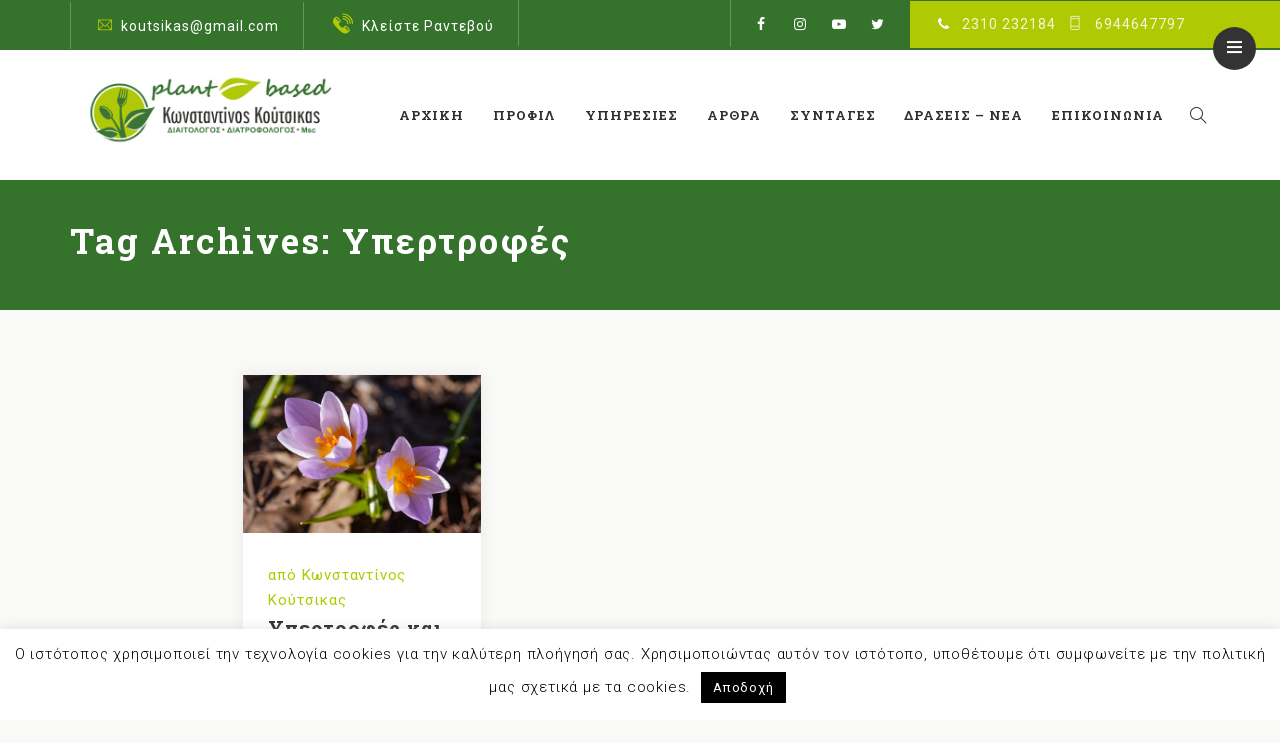

--- FILE ---
content_type: text/html; charset=UTF-8
request_url: https://plantbased.gr/tag/%CF%85%CF%80%CE%B5%CF%81%CF%84%CF%81%CE%BF%CF%86%CE%AD%CF%82/
body_size: 42979
content:
<!DOCTYPE html>
<html lang="el" class="no-js">
<head>
	<meta charset="UTF-8">
	<meta name="SKYPE_TOOLBAR" content="SKYPE_TOOLBAR_PARSER_COMPATIBLE" />
	<link rel="profile" href="https://gmpg.org/xfn/11">
	<meta name="viewport" content="width=device-width, initial-scale=1">
		<script>(function(html){html.className = html.className.replace(/\bno-js\b/,'js')})(document.documentElement);</script>
<meta name='robots' content='index, follow, max-image-preview:large, max-snippet:-1, max-video-preview:-1' />

	<!-- This site is optimized with the Yoast SEO plugin v26.7 - https://yoast.com/wordpress/plugins/seo/ -->
	<title>Υπερτροφές Archives - Kούτσικας Κωνσταντίνος</title><link rel="preload" as="style" href="https://fonts.googleapis.com/css?family=Roboto%3A100%2C100italic%2C300%2C300italic%2C400%2Citalic%2C500%2C500italic%2C700%2C700italic%2C900%2C900italic%7CRoboto%20Slab%3A400%2C700%7CMontserrat%3A400%7CArimo%3A400%7CVollkorn%3A700&#038;display=swap" /><link rel="stylesheet" href="https://fonts.googleapis.com/css?family=Roboto%3A100%2C100italic%2C300%2C300italic%2C400%2Citalic%2C500%2C500italic%2C700%2C700italic%2C900%2C900italic%7CRoboto%20Slab%3A400%2C700%7CMontserrat%3A400%7CArimo%3A400%7CVollkorn%3A700&#038;display=swap" media="print" onload="this.media='all'" /><noscript><link rel="stylesheet" href="https://fonts.googleapis.com/css?family=Roboto%3A100%2C100italic%2C300%2C300italic%2C400%2Citalic%2C500%2C500italic%2C700%2C700italic%2C900%2C900italic%7CRoboto%20Slab%3A400%2C700%7CMontserrat%3A400%7CArimo%3A400%7CVollkorn%3A700&#038;display=swap" /></noscript>
	<link rel="canonical" href="https://plantbased.gr/tag/υπερτροφές/" />
	<meta property="og:locale" content="el_GR" />
	<meta property="og:type" content="article" />
	<meta property="og:title" content="Υπερτροφές Archives - Kούτσικας Κωνσταντίνος" />
	<meta property="og:url" content="https://plantbased.gr/tag/υπερτροφές/" />
	<meta property="og:site_name" content="Kούτσικας Κωνσταντίνος" />
	<meta name="twitter:card" content="summary_large_image" />
	<script type="application/ld+json" class="yoast-schema-graph">{"@context":"https://schema.org","@graph":[{"@type":"CollectionPage","@id":"https://plantbased.gr/tag/%cf%85%cf%80%ce%b5%cf%81%cf%84%cf%81%ce%bf%cf%86%ce%ad%cf%82/","url":"https://plantbased.gr/tag/%cf%85%cf%80%ce%b5%cf%81%cf%84%cf%81%ce%bf%cf%86%ce%ad%cf%82/","name":"Υπερτροφές Archives - Kούτσικας Κωνσταντίνος","isPartOf":{"@id":"https://plantbased.gr/#website"},"primaryImageOfPage":{"@id":"https://plantbased.gr/tag/%cf%85%cf%80%ce%b5%cf%81%cf%84%cf%81%ce%bf%cf%86%ce%ad%cf%82/#primaryimage"},"image":{"@id":"https://plantbased.gr/tag/%cf%85%cf%80%ce%b5%cf%81%cf%84%cf%81%ce%bf%cf%86%ce%ad%cf%82/#primaryimage"},"thumbnailUrl":"https://plantbased.gr/wp-content/uploads/2020/02/Κρόκος_plantbased_gr.jpg","breadcrumb":{"@id":"https://plantbased.gr/tag/%cf%85%cf%80%ce%b5%cf%81%cf%84%cf%81%ce%bf%cf%86%ce%ad%cf%82/#breadcrumb"},"inLanguage":"el"},{"@type":"ImageObject","inLanguage":"el","@id":"https://plantbased.gr/tag/%cf%85%cf%80%ce%b5%cf%81%cf%84%cf%81%ce%bf%cf%86%ce%ad%cf%82/#primaryimage","url":"https://plantbased.gr/wp-content/uploads/2020/02/Κρόκος_plantbased_gr.jpg","contentUrl":"https://plantbased.gr/wp-content/uploads/2020/02/Κρόκος_plantbased_gr.jpg","width":650,"height":434,"caption":"Υπερτροφές στη χορτοφαγία"},{"@type":"BreadcrumbList","@id":"https://plantbased.gr/tag/%cf%85%cf%80%ce%b5%cf%81%cf%84%cf%81%ce%bf%cf%86%ce%ad%cf%82/#breadcrumb","itemListElement":[{"@type":"ListItem","position":1,"name":"Home","item":"https://plantbased.gr/"},{"@type":"ListItem","position":2,"name":"Υπερτροφές"}]},{"@type":"WebSite","@id":"https://plantbased.gr/#website","url":"https://plantbased.gr/","name":"Kούτσικας Κωνσταντίνος","description":"Εξειδικευμένη διαιτολογική υποστήριξη στην Θεσσαλονίκη. Διατροφή για αδυνάτισμα, παθολογικές καταστάσεις, αθλητισμό, εγκυμοσύνη, θηλασμό καθώς και χορτοφαγική και vegan διατροφή","potentialAction":[{"@type":"SearchAction","target":{"@type":"EntryPoint","urlTemplate":"https://plantbased.gr/?s={search_term_string}"},"query-input":{"@type":"PropertyValueSpecification","valueRequired":true,"valueName":"search_term_string"}}],"inLanguage":"el"}]}</script>
	<!-- / Yoast SEO plugin. -->


<link rel='dns-prefetch' href='//fonts.googleapis.com' />
<link href='https://fonts.gstatic.com' crossorigin rel='preconnect' />
<link rel="alternate" type="application/rss+xml" title="Ροή RSS &raquo; Kούτσικας Κωνσταντίνος" href="https://plantbased.gr/feed/" />
<link rel="alternate" type="application/rss+xml" title="Ετικέτα ροής Kούτσικας Κωνσταντίνος &raquo; Υπερτροφές" href="https://plantbased.gr/tag/%cf%85%cf%80%ce%b5%cf%81%cf%84%cf%81%ce%bf%cf%86%ce%ad%cf%82/feed/" />
		<!-- This site uses the Google Analytics by ExactMetrics plugin v8.11.1 - Using Analytics tracking - https://www.exactmetrics.com/ -->
		<!-- Note: ExactMetrics is not currently configured on this site. The site owner needs to authenticate with Google Analytics in the ExactMetrics settings panel. -->
					<!-- No tracking code set -->
				<!-- / Google Analytics by ExactMetrics -->
		<style id='wp-img-auto-sizes-contain-inline-css' type='text/css'>
img:is([sizes=auto i],[sizes^="auto," i]){contain-intrinsic-size:3000px 1500px}
/*# sourceURL=wp-img-auto-sizes-contain-inline-css */
</style>
<link rel='stylesheet' id='sbi_styles-css' href='https://plantbased.gr/wp-content/plugins/instagram-feed/css/sbi-styles.min.css?ver=6.10.0' type='text/css' media='all' />
<style id='wp-emoji-styles-inline-css' type='text/css'>

	img.wp-smiley, img.emoji {
		display: inline !important;
		border: none !important;
		box-shadow: none !important;
		height: 1em !important;
		width: 1em !important;
		margin: 0 0.07em !important;
		vertical-align: -0.1em !important;
		background: none !important;
		padding: 0 !important;
	}
/*# sourceURL=wp-emoji-styles-inline-css */
</style>
<style id='wp-block-library-inline-css' type='text/css'>
:root{--wp-block-synced-color:#7a00df;--wp-block-synced-color--rgb:122,0,223;--wp-bound-block-color:var(--wp-block-synced-color);--wp-editor-canvas-background:#ddd;--wp-admin-theme-color:#007cba;--wp-admin-theme-color--rgb:0,124,186;--wp-admin-theme-color-darker-10:#006ba1;--wp-admin-theme-color-darker-10--rgb:0,107,160.5;--wp-admin-theme-color-darker-20:#005a87;--wp-admin-theme-color-darker-20--rgb:0,90,135;--wp-admin-border-width-focus:2px}@media (min-resolution:192dpi){:root{--wp-admin-border-width-focus:1.5px}}.wp-element-button{cursor:pointer}:root .has-very-light-gray-background-color{background-color:#eee}:root .has-very-dark-gray-background-color{background-color:#313131}:root .has-very-light-gray-color{color:#eee}:root .has-very-dark-gray-color{color:#313131}:root .has-vivid-green-cyan-to-vivid-cyan-blue-gradient-background{background:linear-gradient(135deg,#00d084,#0693e3)}:root .has-purple-crush-gradient-background{background:linear-gradient(135deg,#34e2e4,#4721fb 50%,#ab1dfe)}:root .has-hazy-dawn-gradient-background{background:linear-gradient(135deg,#faaca8,#dad0ec)}:root .has-subdued-olive-gradient-background{background:linear-gradient(135deg,#fafae1,#67a671)}:root .has-atomic-cream-gradient-background{background:linear-gradient(135deg,#fdd79a,#004a59)}:root .has-nightshade-gradient-background{background:linear-gradient(135deg,#330968,#31cdcf)}:root .has-midnight-gradient-background{background:linear-gradient(135deg,#020381,#2874fc)}:root{--wp--preset--font-size--normal:16px;--wp--preset--font-size--huge:42px}.has-regular-font-size{font-size:1em}.has-larger-font-size{font-size:2.625em}.has-normal-font-size{font-size:var(--wp--preset--font-size--normal)}.has-huge-font-size{font-size:var(--wp--preset--font-size--huge)}.has-text-align-center{text-align:center}.has-text-align-left{text-align:left}.has-text-align-right{text-align:right}.has-fit-text{white-space:nowrap!important}#end-resizable-editor-section{display:none}.aligncenter{clear:both}.items-justified-left{justify-content:flex-start}.items-justified-center{justify-content:center}.items-justified-right{justify-content:flex-end}.items-justified-space-between{justify-content:space-between}.screen-reader-text{border:0;clip-path:inset(50%);height:1px;margin:-1px;overflow:hidden;padding:0;position:absolute;width:1px;word-wrap:normal!important}.screen-reader-text:focus{background-color:#ddd;clip-path:none;color:#444;display:block;font-size:1em;height:auto;left:5px;line-height:normal;padding:15px 23px 14px;text-decoration:none;top:5px;width:auto;z-index:100000}html :where(.has-border-color){border-style:solid}html :where([style*=border-top-color]){border-top-style:solid}html :where([style*=border-right-color]){border-right-style:solid}html :where([style*=border-bottom-color]){border-bottom-style:solid}html :where([style*=border-left-color]){border-left-style:solid}html :where([style*=border-width]){border-style:solid}html :where([style*=border-top-width]){border-top-style:solid}html :where([style*=border-right-width]){border-right-style:solid}html :where([style*=border-bottom-width]){border-bottom-style:solid}html :where([style*=border-left-width]){border-left-style:solid}html :where(img[class*=wp-image-]){height:auto;max-width:100%}:where(figure){margin:0 0 1em}html :where(.is-position-sticky){--wp-admin--admin-bar--position-offset:var(--wp-admin--admin-bar--height,0px)}@media screen and (max-width:600px){html :where(.is-position-sticky){--wp-admin--admin-bar--position-offset:0px}}

/*# sourceURL=wp-block-library-inline-css */
</style><style id='global-styles-inline-css' type='text/css'>
:root{--wp--preset--aspect-ratio--square: 1;--wp--preset--aspect-ratio--4-3: 4/3;--wp--preset--aspect-ratio--3-4: 3/4;--wp--preset--aspect-ratio--3-2: 3/2;--wp--preset--aspect-ratio--2-3: 2/3;--wp--preset--aspect-ratio--16-9: 16/9;--wp--preset--aspect-ratio--9-16: 9/16;--wp--preset--color--black: #000000;--wp--preset--color--cyan-bluish-gray: #abb8c3;--wp--preset--color--white: #ffffff;--wp--preset--color--pale-pink: #f78da7;--wp--preset--color--vivid-red: #cf2e2e;--wp--preset--color--luminous-vivid-orange: #ff6900;--wp--preset--color--luminous-vivid-amber: #fcb900;--wp--preset--color--light-green-cyan: #7bdcb5;--wp--preset--color--vivid-green-cyan: #00d084;--wp--preset--color--pale-cyan-blue: #8ed1fc;--wp--preset--color--vivid-cyan-blue: #0693e3;--wp--preset--color--vivid-purple: #9b51e0;--wp--preset--gradient--vivid-cyan-blue-to-vivid-purple: linear-gradient(135deg,rgb(6,147,227) 0%,rgb(155,81,224) 100%);--wp--preset--gradient--light-green-cyan-to-vivid-green-cyan: linear-gradient(135deg,rgb(122,220,180) 0%,rgb(0,208,130) 100%);--wp--preset--gradient--luminous-vivid-amber-to-luminous-vivid-orange: linear-gradient(135deg,rgb(252,185,0) 0%,rgb(255,105,0) 100%);--wp--preset--gradient--luminous-vivid-orange-to-vivid-red: linear-gradient(135deg,rgb(255,105,0) 0%,rgb(207,46,46) 100%);--wp--preset--gradient--very-light-gray-to-cyan-bluish-gray: linear-gradient(135deg,rgb(238,238,238) 0%,rgb(169,184,195) 100%);--wp--preset--gradient--cool-to-warm-spectrum: linear-gradient(135deg,rgb(74,234,220) 0%,rgb(151,120,209) 20%,rgb(207,42,186) 40%,rgb(238,44,130) 60%,rgb(251,105,98) 80%,rgb(254,248,76) 100%);--wp--preset--gradient--blush-light-purple: linear-gradient(135deg,rgb(255,206,236) 0%,rgb(152,150,240) 100%);--wp--preset--gradient--blush-bordeaux: linear-gradient(135deg,rgb(254,205,165) 0%,rgb(254,45,45) 50%,rgb(107,0,62) 100%);--wp--preset--gradient--luminous-dusk: linear-gradient(135deg,rgb(255,203,112) 0%,rgb(199,81,192) 50%,rgb(65,88,208) 100%);--wp--preset--gradient--pale-ocean: linear-gradient(135deg,rgb(255,245,203) 0%,rgb(182,227,212) 50%,rgb(51,167,181) 100%);--wp--preset--gradient--electric-grass: linear-gradient(135deg,rgb(202,248,128) 0%,rgb(113,206,126) 100%);--wp--preset--gradient--midnight: linear-gradient(135deg,rgb(2,3,129) 0%,rgb(40,116,252) 100%);--wp--preset--font-size--small: 13px;--wp--preset--font-size--medium: 20px;--wp--preset--font-size--large: 36px;--wp--preset--font-size--x-large: 42px;--wp--preset--spacing--20: 0.44rem;--wp--preset--spacing--30: 0.67rem;--wp--preset--spacing--40: 1rem;--wp--preset--spacing--50: 1.5rem;--wp--preset--spacing--60: 2.25rem;--wp--preset--spacing--70: 3.38rem;--wp--preset--spacing--80: 5.06rem;--wp--preset--shadow--natural: 6px 6px 9px rgba(0, 0, 0, 0.2);--wp--preset--shadow--deep: 12px 12px 50px rgba(0, 0, 0, 0.4);--wp--preset--shadow--sharp: 6px 6px 0px rgba(0, 0, 0, 0.2);--wp--preset--shadow--outlined: 6px 6px 0px -3px rgb(255, 255, 255), 6px 6px rgb(0, 0, 0);--wp--preset--shadow--crisp: 6px 6px 0px rgb(0, 0, 0);}:where(.is-layout-flex){gap: 0.5em;}:where(.is-layout-grid){gap: 0.5em;}body .is-layout-flex{display: flex;}.is-layout-flex{flex-wrap: wrap;align-items: center;}.is-layout-flex > :is(*, div){margin: 0;}body .is-layout-grid{display: grid;}.is-layout-grid > :is(*, div){margin: 0;}:where(.wp-block-columns.is-layout-flex){gap: 2em;}:where(.wp-block-columns.is-layout-grid){gap: 2em;}:where(.wp-block-post-template.is-layout-flex){gap: 1.25em;}:where(.wp-block-post-template.is-layout-grid){gap: 1.25em;}.has-black-color{color: var(--wp--preset--color--black) !important;}.has-cyan-bluish-gray-color{color: var(--wp--preset--color--cyan-bluish-gray) !important;}.has-white-color{color: var(--wp--preset--color--white) !important;}.has-pale-pink-color{color: var(--wp--preset--color--pale-pink) !important;}.has-vivid-red-color{color: var(--wp--preset--color--vivid-red) !important;}.has-luminous-vivid-orange-color{color: var(--wp--preset--color--luminous-vivid-orange) !important;}.has-luminous-vivid-amber-color{color: var(--wp--preset--color--luminous-vivid-amber) !important;}.has-light-green-cyan-color{color: var(--wp--preset--color--light-green-cyan) !important;}.has-vivid-green-cyan-color{color: var(--wp--preset--color--vivid-green-cyan) !important;}.has-pale-cyan-blue-color{color: var(--wp--preset--color--pale-cyan-blue) !important;}.has-vivid-cyan-blue-color{color: var(--wp--preset--color--vivid-cyan-blue) !important;}.has-vivid-purple-color{color: var(--wp--preset--color--vivid-purple) !important;}.has-black-background-color{background-color: var(--wp--preset--color--black) !important;}.has-cyan-bluish-gray-background-color{background-color: var(--wp--preset--color--cyan-bluish-gray) !important;}.has-white-background-color{background-color: var(--wp--preset--color--white) !important;}.has-pale-pink-background-color{background-color: var(--wp--preset--color--pale-pink) !important;}.has-vivid-red-background-color{background-color: var(--wp--preset--color--vivid-red) !important;}.has-luminous-vivid-orange-background-color{background-color: var(--wp--preset--color--luminous-vivid-orange) !important;}.has-luminous-vivid-amber-background-color{background-color: var(--wp--preset--color--luminous-vivid-amber) !important;}.has-light-green-cyan-background-color{background-color: var(--wp--preset--color--light-green-cyan) !important;}.has-vivid-green-cyan-background-color{background-color: var(--wp--preset--color--vivid-green-cyan) !important;}.has-pale-cyan-blue-background-color{background-color: var(--wp--preset--color--pale-cyan-blue) !important;}.has-vivid-cyan-blue-background-color{background-color: var(--wp--preset--color--vivid-cyan-blue) !important;}.has-vivid-purple-background-color{background-color: var(--wp--preset--color--vivid-purple) !important;}.has-black-border-color{border-color: var(--wp--preset--color--black) !important;}.has-cyan-bluish-gray-border-color{border-color: var(--wp--preset--color--cyan-bluish-gray) !important;}.has-white-border-color{border-color: var(--wp--preset--color--white) !important;}.has-pale-pink-border-color{border-color: var(--wp--preset--color--pale-pink) !important;}.has-vivid-red-border-color{border-color: var(--wp--preset--color--vivid-red) !important;}.has-luminous-vivid-orange-border-color{border-color: var(--wp--preset--color--luminous-vivid-orange) !important;}.has-luminous-vivid-amber-border-color{border-color: var(--wp--preset--color--luminous-vivid-amber) !important;}.has-light-green-cyan-border-color{border-color: var(--wp--preset--color--light-green-cyan) !important;}.has-vivid-green-cyan-border-color{border-color: var(--wp--preset--color--vivid-green-cyan) !important;}.has-pale-cyan-blue-border-color{border-color: var(--wp--preset--color--pale-cyan-blue) !important;}.has-vivid-cyan-blue-border-color{border-color: var(--wp--preset--color--vivid-cyan-blue) !important;}.has-vivid-purple-border-color{border-color: var(--wp--preset--color--vivid-purple) !important;}.has-vivid-cyan-blue-to-vivid-purple-gradient-background{background: var(--wp--preset--gradient--vivid-cyan-blue-to-vivid-purple) !important;}.has-light-green-cyan-to-vivid-green-cyan-gradient-background{background: var(--wp--preset--gradient--light-green-cyan-to-vivid-green-cyan) !important;}.has-luminous-vivid-amber-to-luminous-vivid-orange-gradient-background{background: var(--wp--preset--gradient--luminous-vivid-amber-to-luminous-vivid-orange) !important;}.has-luminous-vivid-orange-to-vivid-red-gradient-background{background: var(--wp--preset--gradient--luminous-vivid-orange-to-vivid-red) !important;}.has-very-light-gray-to-cyan-bluish-gray-gradient-background{background: var(--wp--preset--gradient--very-light-gray-to-cyan-bluish-gray) !important;}.has-cool-to-warm-spectrum-gradient-background{background: var(--wp--preset--gradient--cool-to-warm-spectrum) !important;}.has-blush-light-purple-gradient-background{background: var(--wp--preset--gradient--blush-light-purple) !important;}.has-blush-bordeaux-gradient-background{background: var(--wp--preset--gradient--blush-bordeaux) !important;}.has-luminous-dusk-gradient-background{background: var(--wp--preset--gradient--luminous-dusk) !important;}.has-pale-ocean-gradient-background{background: var(--wp--preset--gradient--pale-ocean) !important;}.has-electric-grass-gradient-background{background: var(--wp--preset--gradient--electric-grass) !important;}.has-midnight-gradient-background{background: var(--wp--preset--gradient--midnight) !important;}.has-small-font-size{font-size: var(--wp--preset--font-size--small) !important;}.has-medium-font-size{font-size: var(--wp--preset--font-size--medium) !important;}.has-large-font-size{font-size: var(--wp--preset--font-size--large) !important;}.has-x-large-font-size{font-size: var(--wp--preset--font-size--x-large) !important;}
/*# sourceURL=global-styles-inline-css */
</style>

<style id='classic-theme-styles-inline-css' type='text/css'>
/*! This file is auto-generated */
.wp-block-button__link{color:#fff;background-color:#32373c;border-radius:9999px;box-shadow:none;text-decoration:none;padding:calc(.667em + 2px) calc(1.333em + 2px);font-size:1.125em}.wp-block-file__button{background:#32373c;color:#fff;text-decoration:none}
/*# sourceURL=/wp-includes/css/classic-themes.min.css */
</style>
<link rel='stylesheet' id='contact-form-7-css' href='https://plantbased.gr/wp-content/plugins/contact-form-7/includes/css/styles.css?ver=6.1.4' type='text/css' media='all' />
<link rel='stylesheet' id='cookie-law-info-css' href='https://plantbased.gr/wp-content/plugins/cookie-law-info/legacy/public/css/cookie-law-info-public.css?ver=3.3.9.1' type='text/css' media='all' />
<link rel='stylesheet' id='cookie-law-info-gdpr-css' href='https://plantbased.gr/wp-content/plugins/cookie-law-info/legacy/public/css/cookie-law-info-gdpr.css?ver=3.3.9.1' type='text/css' media='all' />
<link rel='stylesheet' id='font-awesome-css' href='https://plantbased.gr/wp-content/themes/nutricorp/assets/font-awesome/css/font-awesome.min.css?ver=6.9' type='text/css' media='all' />
<link rel='stylesheet' id='themify-css' href='https://plantbased.gr/wp-content/themes/nutricorp/assets/themify-icons/themify-icons.css?ver=6.9' type='text/css' media='all' />
<link rel='stylesheet' id='rs-plugin-settings-css' href='https://plantbased.gr/wp-content/plugins/revslider/public/assets/css/settings.css?ver=5.4.7.1' type='text/css' media='all' />
<style id='rs-plugin-settings-inline-css' type='text/css'>
#rs-demo-id {}
/*# sourceURL=rs-plugin-settings-inline-css */
</style>
<link rel='stylesheet' id='megamenu-css' href='https://plantbased.gr/wp-content/uploads/maxmegamenu/style.css?ver=35b263' type='text/css' media='all' />
<link rel='stylesheet' id='dashicons-css' href='https://plantbased.gr/wp-includes/css/dashicons.min.css?ver=6.9' type='text/css' media='all' />

<link rel='stylesheet' id='perfect-scrollbar-css' href='https://plantbased.gr/wp-content/themes/nutricorp/assets/perfect-scrollbar/perfect-scrollbar.min.css?ver=6.9' type='text/css' media='all' />
<link rel='stylesheet' id='chrisbracco-tooltip-css' href='https://plantbased.gr/wp-content/themes/nutricorp/assets/chrisbracco-tooltip/chrisbracco-tooltip.min.css?ver=6.9' type='text/css' media='all' />
<link rel='stylesheet' id='multi-columns-row-css' href='https://plantbased.gr/wp-content/themes/nutricorp/css/multi-columns-row.css?ver=6.9' type='text/css' media='all' />
<link rel='stylesheet' id='tm-select2-css' href='https://plantbased.gr/wp-content/themes/nutricorp/assets/select2/select2.min.css?ver=6.9' type='text/css' media='all' />
<link rel='stylesheet' id='flexslider-css' href='https://plantbased.gr/wp-content/plugins/js_composer/assets/lib/flexslider/flexslider.min.css?ver=6.13.0' type='text/css' media='all' />
<link rel='stylesheet' id='tm-nutricorp-icons-css' href='https://plantbased.gr/wp-content/themes/nutricorp/assets/tm-nutricorp-icons/css/tm-nutricorp-icons.css?ver=6.9' type='text/css' media='all' />
<link rel='stylesheet' id='kwayy-nutricorp-extra-icons-css' href='https://plantbased.gr/wp-content/themes/nutricorp/assets/kwayy-nutricop-extra-icons/font/flaticon.css?ver=6.9' type='text/css' media='all' />
<link rel='stylesheet' id='slick-css' href='https://plantbased.gr/wp-content/themes/nutricorp/assets/slick/slick.css?ver=6.9' type='text/css' media='all' />
<link rel='stylesheet' id='slick-theme-css' href='https://plantbased.gr/wp-content/themes/nutricorp/assets/slick/slick-theme.css?ver=6.9' type='text/css' media='all' />
<link rel='stylesheet' id='prettyphoto-css' href='https://plantbased.gr/wp-content/plugins/js_composer/assets/lib/prettyphoto/css/prettyPhoto.min.css?ver=6.13.0' type='text/css' media='all' />
<link rel='stylesheet' id='tablepress-default-css' href='https://plantbased.gr/wp-content/tablepress-combined.min.css?ver=54' type='text/css' media='all' />
<link rel='stylesheet' id='bootstrap-css' href='https://plantbased.gr/wp-content/themes/nutricorp/css/bootstrap.min.css?ver=6.9' type='text/css' media='all' />
<link rel='stylesheet' id='bootstrap-theme-css' href='https://plantbased.gr/wp-content/themes/nutricorp/css/bootstrap-theme.min.css?ver=6.9' type='text/css' media='all' />
<link rel='stylesheet' id='vc_tta_style-css' href='https://plantbased.gr/wp-content/plugins/js_composer/assets/css/js_composer_tta.min.css?ver=6.9' type='text/css' media='all' />
<link rel='stylesheet' id='nutricorp-base-style-css' href='https://plantbased.gr/wp-content/themes/nutricorp/css/base.min.css?ver=6.9' type='text/css' media='all' />
<link rel='stylesheet' id='js_composer_front-css' href='https://plantbased.gr/wp-content/plugins/js_composer/assets/css/js_composer.min.css?ver=6.13.0' type='text/css' media='all' />
<link rel='stylesheet' id='nutricorp-main-style-css' href='https://plantbased.gr/wp-content/themes/nutricorp/css/main.min.css?ver=6.9' type='text/css' media='all' />
<style id='nutricorp-main-style-inline-css' type='text/css'>
@import url('https://fonts.googleapis.com/css?family=Vollkorn:400,400i,600,600i,700,700i,900,900i');body{background-color:#f9f9f8;background-position:0% 0%;background-size:auto;background-repeat:repeat;background-attachment:scroll}body > .tm-bg-layer{background-color:#f9f9f8}body #main{background-color:#f9f9f8;background-position:0% 0%;background-size:auto;background-repeat:repeat;background-attachment:scroll}body #main > .tm-bg-layer{background-color:#f9f9f8}.kwayy-fbar-box-w{background-position:0% 0%;background-size:cover;background-repeat:repeat;background-attachment:scroll}div.tm-titlebar-wrapper{background-color:#35722c;background-position:center center;background-size:cover;background-repeat:no-repeat;background-attachment:fixed}div.tm-titlebar-wrapper > .tm-bg-layer{background-color:#35722c}.tm-header-style-classic-vertical .site-header{background-color:rgba(0,0,0,0.01);background-position:0% 0%;background-size:cover;background-repeat:repeat;background-attachment:scroll}.tm-header-style-classic-vertical .site-header > .tm-bg-layer{background-color:rgba(0,0,0,0.01)}.tm-mmmenu-override-yes #site-header-menu #site-navigation div.mega-menu-wrap ul.mega-menu.mega-menu-horizontal li.mega-menu-item ul.mega-sub-menu,#site-header-menu #site-navigation div.nav-menu > ul > li ul{background-color:#ffffff;background-position:center top;background-size:cover;background-repeat:no-repeat;background-attachment:scroll}.tm-mmmenu-override-yes #site-header-menu #site-navigation div.mega-menu-wrap ul.mega-menu.mega-menu-horizontal li.mega-menu-item ul.mega-sub-menu,#site-header-menu #site-navigation div.nav-menu > ul > li ul > .tm-bg-layer{background-color:#ffffff}#site-header-menu #site-navigation div.nav-menu > ul > li:nth-child(1) ul,.tm-mmmenu-override-yes #site-header-menu #site-navigation div.mega-menu-wrap ul.mega-menu.mega-menu-horizontal li.mega-menu-item:nth-child(1) ul.mega-sub-menu{background-position:0% 0%;background-size:auto;background-repeat:repeat;background-attachment:scroll}#site-header-menu #site-navigation div.nav-menu > ul > li:nth-child(2) ul,.tm-mmmenu-override-yes #site-header-menu #site-navigation div.mega-menu-wrap ul.mega-menu.mega-menu-horizontal li.mega-menu-item:nth-child(2) ul.mega-sub-menu{background-position:0% 0%;background-size:auto;background-repeat:repeat;background-attachment:scroll}#site-header-menu #site-navigation div.nav-menu > ul > li:nth-child(3) ul,.tm-mmmenu-override-yes #site-header-menu #site-navigation div.mega-menu-wrap ul.mega-menu.mega-menu-horizontal li.mega-menu-item:nth-child(3) ul.mega-sub-menu{background-position:0% 0%;background-size:auto;background-repeat:repeat;background-attachment:scroll}#site-header-menu #site-navigation div.nav-menu > ul > li:nth-child(4) ul,.tm-mmmenu-override-yes #site-header-menu #site-navigation div.mega-menu-wrap ul.mega-menu.mega-menu-horizontal li.mega-menu-item:nth-child(4) ul.mega-sub-menu{background-position:0% 0%;background-size:auto;background-repeat:repeat;background-attachment:scroll}#site-header-menu #site-navigation div.nav-menu > ul > li:nth-child(5) ul,.tm-mmmenu-override-yes #site-header-menu #site-navigation div.mega-menu-wrap ul.mega-menu.mega-menu-horizontal li.mega-menu-item:nth-child(5) ul.mega-sub-menu{background-position:0% 0%;background-size:auto;background-repeat:repeat;background-attachment:scroll}#site-header-menu #site-navigation div.nav-menu > ul > li:nth-child(6) ul,.tm-mmmenu-override-yes #site-header-menu #site-navigation div.mega-menu-wrap ul.mega-menu.mega-menu-horizontal li.mega-menu-item:nth-child(6) ul.mega-sub-menu{background-position:0% 0%;background-size:auto;background-repeat:repeat;background-attachment:scroll}#site-header-menu #site-navigation div.nav-menu > ul > li:nth-child(7) ul,.tm-mmmenu-override-yes #site-header-menu #site-navigation div.mega-menu-wrap ul.mega-menu.mega-menu-horizontal li.mega-menu-item:nth-child(7) ul.mega-sub-menu{background-position:0% 0%;background-size:auto;background-repeat:repeat;background-attachment:scroll}#site-header-menu #site-navigation div.nav-menu > ul > li:nth-child(8) ul,.tm-mmmenu-override-yes #site-header-menu #site-navigation div.mega-menu-wrap ul.mega-menu.mega-menu-horizontal li.mega-menu-item:nth-child(8) ul.mega-sub-menu{background-position:0% 0%;background-size:auto;background-repeat:repeat;background-attachment:scroll}#site-header-menu #site-navigation div.nav-menu > ul > li:nth-child(9) ul,.tm-mmmenu-override-yes #site-header-menu #site-navigation div.mega-menu-wrap ul.mega-menu.mega-menu-horizontal li.mega-menu-item:nth-child(9) ul.mega-sub-menu{background-position:0% 0%;background-size:auto;background-repeat:repeat;background-attachment:scroll}#site-header-menu #site-navigation div.nav-menu > ul > li:nth-child(10) ul,.tm-mmmenu-override-yes #site-header-menu #site-navigation div.mega-menu-wrap ul.mega-menu.mega-menu-horizontal li.mega-menu-item:nth-child(10) ul.mega-sub-menu{background-position:0% 0%;background-size:auto;background-repeat:repeat;background-attachment:scroll}.footer{background-image:url('https://plantbased.gr/wp-content/uploads/revslider/shopslider/shopbanner1.jpg');background-position:center center;background-size:cover;background-repeat:no-repeat;background-attachment:fixed}.first-footer{background-color:transparent;background-position:0% 0%;background-size:auto;background-repeat:no-repeat;background-attachment:fixed}.first-footer > .tm-bg-layer{background-color:transparent}.second-footer{background-color:transparent;background-position:0% 0%;background-size:auto;background-repeat:repeat;background-attachment:scroll}.second-footer > .tm-bg-layer{background-color:transparent}.bottom-footer-text{background-color:#35722c;background-position:center center;background-size:auto;background-repeat:no-repeat;background-attachment:fixed}.bottom-footer-text > .tm-bg-layer{background-color:#35722c}.loginpage{background-color:#ffffff;background-position:center bottom;background-size:auto;background-repeat:no-repeat;background-attachment:fixed}.loginpage > .tm-bg-layer{background-color:#ffffff}.uconstruction_background{background-image:url('http://37.60.226.132/~koutsikas/wp-content/themes/nutricorp/images/uconstruction-bg.jpg');background-color:#222222;background-position:center top;background-size:cover;background-repeat:no-repeat;background-attachment:fixed}.uconstruction_background > .tm-bg-layer{background-color:#222222}body{font-family:"Roboto",Tahoma,Geneva,sans-serif;font-weight:400;font-size:15px;line-height:25px;letter-spacing:0.8px;color:#646464}h1{font-family:"Roboto Slab",Arial,Helvetica,sans-serif;font-weight:400;font-size:40px;line-height:45px;letter-spacing:1px;color:#212121}h2{font-family:"Roboto Slab",Arial,Helvetica,sans-serif;font-weight:400;font-size:35px;line-height:40px;letter-spacing:1px;color:#212121}h3{font-family:"Roboto Slab",Arial,Helvetica,sans-serif;font-weight:400;font-size:30px;line-height:35px;letter-spacing:1px;color:#212121}h4{font-family:"Roboto Slab",Arial,Helvetica,sans-serif;font-weight:400;font-size:25px;line-height:30px;letter-spacing:1px;color:#212121}h5{font-family:"Roboto Slab",Arial,Helvetica,sans-serif;font-weight:400;font-size:20px;line-height:25px;letter-spacing:1px;color:#212121}h6{font-family:"Roboto Slab",Arial,Helvetica,sans-serif;font-weight:400;font-size:15px;line-height:20px;letter-spacing:1px;color:#212121}.tm-element-heading-wrapper .tm-vc_general .tm-vc_cta3_content-container .tm-vc_cta3-content .tm-vc_cta3-content-header h2{font-family:"Roboto Slab",Arial,Helvetica,sans-serif;font-weight:400;font-size:40px;line-height:50px;letter-spacing:2.5px;color:#212121}.tm-element-heading-wrapper .tm-vc_general .tm-vc_cta3_content-container .tm-vc_cta3-content .tm-vc_cta3-content-header h4,.tm-vc_general.tm-vc_cta3.tm-vc_cta3-color-transparent.tm-cta3-only .tm-vc_cta3-content .tm-vc_cta3-headers h4{font-family:"Roboto",Arial,Helvetica,sans-serif;font-weight:400;font-size:20px;line-height:24px;letter-spacing:1px;color:#636363}.tm-element-heading-wrapper .tm-vc_general.tm-vc_cta3 .tm-vc_cta3-content p{font-family:"Roboto",Arial,Helvetica,sans-serif;font-weight:400;font-size:17px;line-height:27px;letter-spacing:1px;color:#636363}body .widget .widget-title,body .widget .widgettitle,#site-header-menu #site-navigation .mega-menu-wrap .mega-menu.mega-menu-horizontal .mega-sub-menu > li.mega-menu-item > h4.mega-block-title,.portfolio-description h2,.kwayy-portfolio-details h2,.kwayy-portfolio-related h2{font-family:"Roboto Slab",Arial,Helvetica,sans-serif;font-weight:400;text-transform:capitalize;font-size:22px;line-height:23px;color:#313131}.woocommerce button.button,.woocommerce-page button.button,input,.tm-vc_btn,.tm-vc_btn3,.woocommerce-page a.button,.button,.wpb_button,button,.woocommerce input.button,.woocommerce-page input.button,.tp-button.big,.woocommerce #content input.button,.woocommerce #respond input#submit,.woocommerce a.button,.woocommerce button.button,.woocommerce input.button,.woocommerce-page #content input.button,.woocommerce-page #respond input#submit,.woocommerce-page a.button,.woocommerce-page button.button,.woocommerce-page input.button,.kwayy-post-readmore a{font-family:"Roboto Slab",Arial,Helvetica,sans-serif;font-weight:400;letter-spacing:1px}.wpb_tabs_nav a.ui-tabs-anchor,body .wpb_accordion .wpb_accordion_wrapper .wpb_accordion_header a,.vc_progress_bar .vc_label,.vc_tta.vc_general .vc_tta-tab > a,.vc_toggle_title > h4{font-family:"Roboto Slab",Arial,Helvetica,sans-serif;font-weight:400;font-size:16px}.tm-titlebar h1.entry-title,.tm-titlebar-textcolor-custom .tm-titlebar-main .entry-title{font-family:"Roboto Slab",Arial,Helvetica,sans-serif;font-weight:700;text-transform:uppercase;font-size:35px;line-height:50px;letter-spacing:2px;color:#dd9933}.tm-titlebar .entry-subtitle,.tm-titlebar-textcolor-custom .tm-titlebar-main .entry-subtitle{font-family:"Montserrat",Arial,Helvetica,sans-serif;font-weight:400;font-size:19px;line-height:22px;letter-spacing:1px;color:#dd9933}.tm-titlebar .breadcrumb-wrapper,.tm-titlebar .breadcrumb-wrapper a{font-family:"Montserrat",Arial,Helvetica,sans-serif;font-weight:400;font-size:14px;line-height:20px;color:#eeee22}.headerlogo a.home-link{font-family:"Arimo",Arial,Helvetica,sans-serif;font-weight:400;font-size:26px;line-height:27px;color:#202020}#site-header-menu #site-navigation div.nav-menu > ul > li > a,.tm-mmmenu-override-yes #site-header-menu #site-navigation .mega-menu-wrap .mega-menu.mega-menu-horizontal > li.mega-menu-item > a{font-family:"Roboto Slab",Arial,Helvetica,sans-serif;font-weight:700;text-transform:uppercase;font-size:13px;line-height:16px;letter-spacing:1px;color:#313131}ul.nav-menu li ul li a,div.nav-menu > ul li ul li a,.tm-mmmenu-override-yes #site-header-menu #site-navigation .mega-menu-wrap .mega-menu.mega-menu-horizontal .mega-sub-menu a,.tm-mmmenu-override-yes #site-header-menu #site-navigation .mega-menu-wrap .mega-menu.mega-menu-horizontal .mega-sub-menu a:hover,.tm-mmmenu-override-yes #site-header-menu #site-navigation .mega-menu-wrap .mega-menu.mega-menu-horizontal .mega-sub-menu a:focus,.tm-mmmenu-override-yes #site-header-menu #site-navigation .mega-menu-wrap .mega-menu.mega-menu-horizontal .mega-sub-menu a.mega-menu-link,.tm-mmmenu-override-yes #site-header-menu #site-navigation .mega-menu-wrap .mega-menu.mega-menu-horizontal .mega-sub-menu a.mega-menu-link:hover,.tm-mmmenu-override-yes #site-header-menu #site-navigation .mega-menu-wrap .mega-menu.mega-menu-horizontal .mega-sub-menu a.mega-menu-link:focus,.tm-mmmenu-override-yes #site-header-menu #site-navigation .mega-menu-wrap .mega-menu.mega-menu-horizontal .mega-sub-menu > li.mega-menu-item-type-widget{font-family:"Roboto",Arial,Helvetica,sans-serif;font-weight:400;font-size:14px;line-height:16px;letter-spacing:0.7px;color:#212121}#site-header-menu #site-navigation .mega-menu-wrap .mega-menu.mega-menu-horizontal .mega-sub-menu > li.mega-menu-item > h4.mega-block-title{font-family:"Vollkorn",Arial,Helvetica,sans-serif;font-weight:700;font-size:17px;line-height:16px;letter-spacing:1px;color:#ffffff}a{color:#b1c903}a:hover{color:#000000}.wpb_row .vc_tta.vc_general.vc_tta-color-white:not(.vc_tta-o-no-fill) .vc_tta-panel-body .wpb_text_column{color:#646464}.wpb-js-composer .vc_tta-color-white.vc_tta-style-classic.vc_tta-tabs-position-top.vc_tta-shape-round .vc_tta-tab.vc_active>a,.kwayy-boxes-feature-plans .kwayy-box-title,.kwayy-boxes-feature-plans .feature-plans-price,.tm-skincolor-bg,.tm_prettyphoto .vc_single_image-wrapper:after,.top-contact.tm-highlight:after,#totop,.tm-col-bgcolor-darkgrey .wpcf7 .kw-commonform input[type="submit"],.tm-bgcolor-darkgrey .wpcf7 .kw-commonform input[type="submit"],.kw-commonform input[type="submit"],.kwayy-portfolio-box-view-top-image .kwayy-icon-box a i,.kwayy-portfolio-box-view-overlay .kwayy-icon-box a i,.kwayy-box-team.kwayy-teambox-style2 .kwayy-box-social-links:after,.mc_form_inside .mc_merge_var:after,.widget_newsletterwidget .newsletter-widget:after,.vc_toggle_default.vc_toggle_color_skincolor .vc_toggle_icon,.vc_toggle_default.vc_toggle_color_skincolor .vc_toggle_icon:after,.vc_toggle_default.vc_toggle_color_skincolor .vc_toggle_icon:before,.vc_toggle_round.vc_toggle_color_skincolor:not(.vc_toggle_color_inverted) .vc_toggle_icon,.vc_toggle_round.vc_toggle_color_skincolor.vc_toggle_color_inverted .vc_toggle_icon:after,.vc_toggle_round.vc_toggle_color_skincolor.vc_toggle_color_inverted .vc_toggle_icon:before,.vc_toggle_round.vc_toggle_color_inverted.vc_toggle_color_skincolor .vc_toggle_title:hover .vc_toggle_icon:after,.vc_toggle_round.vc_toggle_color_inverted.vc_toggle_color_skincolor .vc_toggle_title:hover .vc_toggle_icon:before,.vc_toggle_simple.vc_toggle_color_skincolor .vc_toggle_icon:after,.vc_toggle_simple.vc_toggle_color_skincolor .vc_toggle_icon:before,.vc_toggle_simple.vc_toggle_color_skincolor .vc_toggle_title:hover .vc_toggle_icon:after,.vc_toggle_simple.vc_toggle_color_skincolor .vc_toggle_title:hover .vc_toggle_icon:before,.vc_toggle_rounded.vc_toggle_color_skincolor:not(.vc_toggle_color_inverted) .vc_toggle_icon,.vc_toggle_rounded.vc_toggle_color_skincolor.vc_toggle_color_inverted .vc_toggle_icon:after,.vc_toggle_rounded.vc_toggle_color_skincolor.vc_toggle_color_inverted .vc_toggle_icon:before,.vc_toggle_rounded.vc_toggle_color_skincolor.vc_toggle_color_inverted .vc_toggle_title:hover .vc_toggle_icon:after,.vc_toggle_rounded.vc_toggle_color_skincolor.vc_toggle_color_inverted .vc_toggle_title:hover .vc_toggle_icon:before,.vc_toggle_square.vc_toggle_color_skincolor:not(.vc_toggle_color_inverted) .vc_toggle_icon,.vc_toggle_square.vc_toggle_color_skincolor:not(.vc_toggle_color_inverted) .vc_toggle_title:hover .vc_toggle_icon,.vc_toggle_square.vc_toggle_color_skincolor.vc_toggle_color_inverted .vc_toggle_icon:after,.vc_toggle_square.vc_toggle_color_skincolor.vc_toggle_color_inverted .vc_toggle_icon:before,.vc_toggle_square.vc_toggle_color_skincolor.vc_toggle_color_inverted .vc_toggle_title:hover .vc_toggle_icon:after,.vc_toggle_square.vc_toggle_color_skincolor.vc_toggle_color_inverted .vc_toggle_title:hover .vc_toggle_icon:before,.woocommerce .main-holder #content .woocommerce-error .button:hover,.woocommerce .main-holder #content .woocommerce-info .button:hover,.woocommerce .main-holder #content .woocommerce-message .button:hover,.sidebar .widget .tagcloud a:hover,.woocommerce .widget_shopping_cart a.button:hover,.woocommerce-cart .wc-proceed-to-checkout a.checkout-button:hover,.main-holder .site-content #review_form #respond .form-submit input:hover,.woocommerce div.product form.cart .button:hover,table.compare-list .add-to-cart td a:hover,.woocommerce-cart #content table.cart td.actions input[type="submit"]:hover,.single .main-holder div.product .woocommerce-tabs ul.tabs li.active,.main-holder .site table.cart .coupon input:hover,.woocommerce #payment #place_order:hover,.wishlist_table td.product-price ins,.widget .product_list_widget ins,.woocommerce .widget_shopping_cart a.button.checkout,.woocommerce .wishlist_table td.product-add-to-cart a,.woocommerce .widget_price_filter .ui-slider .ui-slider-range,.woocommerce .widget_price_filter .ui-slider .ui-slider-handle,.woocommerce .widget_price_filter .price_slider_amount .button:hover,.main-holder .site-content ul.products li.product .tm-shop-icon,.kwayy-boxes-testimonial.kwayy-boxes-view-slickview .kwayy-box-desc .kwayy-box-img,.single-tm_team_member .tm-team-member-view-default .tm-team-social-links-wrapper,.kwayy-box-blog-style3 .kwayy-post-righticon .kwayy-entry-icon-wrapper,.tm-vc_general.tm-vc_cta3.tm-vc_cta3-color-skincolor.tm-vc_cta3-style-flat,.tm-sortable-list .tm-sortable-link a.selected,.tm-col-bgcolor-skincolor .tm-bg-layer-inner,.tm-bgcolor-skincolor > .tm-bg-layer,footer#colophon.tm-bgcolor-skincolor > .tm-bg-layer,.tm-titlebar-wrapper.tm-bgcolor-skincolor .tm-titlebar-wrapper-bg-layer,.tm-titlebar-wrapper.tm-breadcrumb-on-bottom .tm-titlebar .breadcrumb-wrapper .container,.kwayy-post-item-inner .tribe-events-event-cost,.tribe-events-day .tribe-events-day-time-slot h5,.tribe-events-button,#tribe-events .tribe-events-button,.tribe-events-button.tribe-inactive,#tribe-events .tribe-events-button:hover,.tribe-events-button:hover,.tribe-events-button.tribe-active:hover,.single-tribe_events .tribe-events-schedule .tribe-events-cost,.tribe-events-list .tribe-events-event-cost span,#tribe-bar-form .tribe-bar-submit input[type=submit]:hover,#tribe-events .tribe-events-button,#tribe-events .tribe-events-button:hover,#tribe_events_filters_wrapper input[type=submit],.tribe-events-button,.tribe-events-button.tribe-active:hover,.tribe-events-button.tribe-inactive,.tribe-events-button:hover,.tribe-events-calendar td.tribe-events-present div[id*=tribe-events-daynum-],.tribe-events-calendar td.tribe-events-present div[id*=tribe-events-daynum-]>a,.kwayy-box-blog .kwayy-box-content .kwayy-box-post-date:after,article.post .more-link-wrapper a.more-link:hover,body .datepicker table tr td span.active.active,body .datepicker table tr td.active.active,.datepicker table tr td.active.active:hover,.datepicker table tr td span.active.active:hover,.widget .widget-title::before,.datepicker table tr td.day:hover,.datepicker table tr td.day.focused,.tm-bgcolor-skincolor.tm-rowborder-topcross:before,.tm-bgcolor-skincolor.tm-rowborder-bottomcross:after,.tm-bgcolor-skincolor.tm-rowborder-topbottomcross:before,.tm-bgcolor-skincolor.tm-rowborder-topbottomcross:after,.widget .widget-title:before{background-color:#b1c903}.kw-rev-blacktoskinbg:hover,.kw-rev-skintobordertoskinbgbutton:hover,.kw-rev-skintowhitebutton{background-color:#b1c903 !important}.kw-rev-skintobordertoskinbgbutton{border-color:#b1c903 !important;color:#b1c903 !important}.tm-dcap-color-skincolor,.tm-author-social-links li a:hover,.vc_progress_bar.vc_progress-bar-color-skincolor .vc_single_bar .vc_bar,.vc_progress_bar .vc_general.vc_single_bar.vc_progress-bar-color-skincolor .vc_bar,.vc_progress_bar .vc_general.vc_single_bar.vc_progress-bar-color-skincolor span.tm-vc_label_units.vc_label_units,.sidebar .widget .widget-title:after,input[type="submit"]:hover,input[type="button"]:hover,input[type="reset"]:hover,.tm-col-bgcolor-darkgrey .wpcf7 .tm-bookappointmentform input[type="submit"]:hover,.tm-row-bgcolor-darkgrey .wpcf7 .tm-bookappointmentform input[type="submit"]:hover,.tm-header-icons .tm-header-wc-cart-link a,.single-tm_team_member .tm-team-social-links-wrapper ul li a:hover,.kwayy-box-view-default .kwayy-box-author .kwayy-box-img .kwayy-icon-box,.tm-cta3-only.tm-vc_general.tm-vc_cta3.tm-vc_cta3-color-skincolor.tm-vc_cta3-style-3d,.tm-sbox:hover .tm-vc_icon_element.tm-vc_icon_element-outer .tm-vc_icon_element-inner.tm-vc_icon_element-background-color-grey.tm-vc_icon_element-outline,.tm-vc_btn3.tm-vc_btn3-color-skincolor.tm-vc_btn3-style-3d:focus,.tm-vc_btn3.tm-vc_btn3-color-skincolor.tm-vc_btn3-style-3d:hover,.tm-vc_general.tm-vc_btn3.tm-vc_btn3-color-skincolor.tm-vc_btn3-style-outline:hover,.tm-vc_icon_element.tm-vc_icon_element-outer .tm-vc_icon_element-inner.tm-vc_icon_element-background-color-skincolor.tm-vc_icon_element-background,.tm-vc_general.tm-vc_btn3.tm-vc_btn3-color-skincolor,.tm-bgcolor-skincolor,.tm-header-overlay .site-header.tm-sticky-bgcolor-skincolor.is_stuck,.site-header-menu.tm-sticky-bgcolor-skincolor.is_stuck,.tm-header-style-infostack .site-header .tm-stickable-header.is_stuck.tm-sticky-bgcolor-skincolor,.is_stuck.tm-sticky-bgcolor-skincolor,.tm-header-style-infostack .kw-phone,.kwayy-box-view-overlay .kwayy-box-team .kwayy-box-social-links ul a:hover,.kwayy-box-view-overlay .kwayy-boxes .kwayy-box-content.kwayy-overlay .kwayy-icon-box a:hover,.kwayy-post-box-icon-wrapper,.tm-post-format-icon-wrapper,.kwayy-pagination .page-numbers.current,.kwayy-pagination .page-numbers:hover,.main-holder .site-content nav.woocommerce-pagination ul li .page-numbers.current,.main-holder .site-content nav.woocommerce-pagination ul li a:hover,.main-holder .site-content ul.products li.product .onsale,.single .main-holder .site-content span.onsale,#yith-quick-view-content .onsale,.tm-sresults-title small a,.tm-sresult-form-wrapper,.widget.nutricorp_category_list_widget li a:hover,.widget.nutricorp_category_list_widget li.current-cat a,#bbpress-forums button,#bbpress-forums ul li.bbp-header,.post.kwayy-box-blog-classic .kwayy-blogbox-footer-readmore a,.kwayy-box-blog-classic .entry-title:before,.tm-square-social-icon .kwayy-social-links-wrapper .social-icons li a:hover,.kwayy-box-blog-style2 .kwayy-entry-date-wrapper,.entry-content .page-links a:hover,mark,ins{background-color:#b1c903 }.kwayy-team-image-box .kwayy-overlay{background-color:rgba( 177,201,3,0.80)}.Sports-Button-skin{background-color:#b1c903 !important ; border-color:#b1c903 !important }.Sports-Button-skin:hover{background-color:#202020 !important; border-color:#202020 !important}.vc_tta-color-skincolor.vc_tta-style-flat .vc_tta-panel .vc_tta-panel-body,.vc_tta-color-skincolor.vc_tta-style-flat .vc_tta-panel.vc_active .vc_tta-panel-heading{ background-color:rgba( 177,201,3,0.89)}.tm-cta3-only.tm-vc_general.tm-vc_cta3.tm-vc_cta3-color-skincolor.tm-vc_cta3-style-3d,.tm-vc_general.tm-vc_btn3.tm-vc_btn3-style-3d.tm-vc_btn3-color-skincolor{box-shadow:0 5px 0 #93ab00}.tm-vc_btn3.tm-vc_btn3-color-skincolor.tm-vc_btn3-style-3d:focus,.tm-vc_btn3.tm-vc_btn3-color-skincolor.tm-vc_btn3-style-3d:hover{ box-shadow:0 2px 0 #93ab00}.tm-header-overlay .tm-titlebar-wrapper .tm-titlebar-inner-wrapper{padding-top:130px}.tm-titlebar-wrapper .tm-titlebar-inner-wrapper{height:130px}.tm-header-overlay .kwayy-titlebar-wrapper .tm-titlebar-inner-wrapper{padding-top:160px}.kwayy-header-style-3.tm-header-overlay .tm-titlebar-wrapper .tm-titlebar-inner-wrapper{padding-top:185px}.headerlogo img{ max-height:110px}.is_stuck .headerlogo img{ max-height:110px}span.tm-sc-logo.tm-sc-logo-type-image{ position:relative;display:block}img.kwayy-logo-img.stickylogo{ position:absolute; top:0; left:0}.tm-stickylogo-yes .standardlogo{opacity:1}.tm-stickylogo-yes .stickylogo{opacity:0}.is_stuck .tm-stickylogo-yes .standardlogo{opacity:0}.is_stuck .tm-stickylogo-yes .stickylogo{opacity:1}.site-header .kwayy-topbar{background-color:#35722c}@media (max-width:1200px){.kwayy-topbar-wrapper{display:none !important}}.vc_progress_bar .vc_general.vc_single_bar.vc_progress-bar-color-skincolor span.tm-vc_label_units.vc_label_units:before,span.tm-vc_label_units.vc_label_units:before{border-color:#b1c903 transparent}.vc_toggle_default.vc_toggle_color_skincolor .vc_toggle_icon:before,.vc_toggle_default.vc_toggle_color_skincolor .vc_toggle_icon,.vc_toggle_round.vc_toggle_color_inverted.vc_toggle_color_skincolor .vc_toggle_title:hover .vc_toggle_icon,.vc_toggle_round.vc_toggle_color_inverted.vc_toggle_color_skincolor .vc_toggle_icon,.vc_toggle_rounded.vc_toggle_color_inverted.vc_toggle_color_skincolor .vc_toggle_icon,.vc_toggle_rounded.vc_toggle_color_inverted.vc_toggle_color_skincolor .vc_toggle_title:hover .vc_toggle_icon,.vc_toggle_square.vc_toggle_color_inverted.vc_toggle_color_skincolor .vc_toggle_icon,.vc_toggle_square.vc_toggle_color_inverted.vc_toggle_color_skincolor .vc_toggle_title:hover .vc_toggle_icon,.vc_toggle.vc_toggle_arrow.vc_toggle_color_skincolor .vc_toggle_icon:after,.vc_toggle.vc_toggle_arrow.vc_toggle_color_skincolor .vc_toggle_icon:before,.vc_toggle.vc_toggle_arrow.vc_toggle_color_skincolor .vc_toggle_title:hover .vc_toggle_icon:after,.vc_toggle.vc_toggle_arrow.vc_toggle_color_skincolor .vc_toggle_title:hover .vc_toggle_icon:before,.tm-cta3-only.tm-vc_general.tm-vc_cta3.tm-vc_cta3-color-skincolor.tm-vc_cta3-style-outline,.main-holder .site #content table.cart td.actions .input-text:focus,textarea:focus,input[type="text"]:focus,input[type="password"]:focus,input[type="datetime"]:focus,input[type="datetime-local"]:focus,input[type="date"]:focus,input[type="month"]:focus,input[type="time"]:focus,input[type="week"]:focus,input[type="number"]:focus,input[type="email"]:focus,input[type="url"]:focus,input[type="search"]:focus,input[type="tel"]:focus,input[type="color"]:focus,input.input-text:focus,select:focus,blockquote,.vc_tta-color-skincolor.vc_tta-style-outline .vc_tta-panel .vc_tta-panel-heading,.vc_tta-color-skincolor.vc_tta-style-outline .vc_tta-controls-icon::after,.vc_tta-color-skincolor.vc_tta-style-outline .vc_tta-controls-icon::before,.vc_tta-color-skincolor.vc_tta-style-outline .vc_tta-panel .vc_tta-panel-body,.vc_tta-color-skincolor.vc_tta-style-outline .vc_tta-panel .vc_tta-panel-body:after,.vc_tta-color-skincolor.vc_tta-style-outline .vc_tta-panel .vc_tta-panel-body:before,.vc_tta-color-skincolor.vc_tta-style-outline .vc_active .vc_tta-panel-heading .vc_tta-controls-icon:after,.vc_tta-color-skincolor.vc_tta-style-outline .vc_active .vc_tta-panel-heading .vc_tta-controls-icon:before,.kwayy-team-box-view-overlay .tm_overlay_hoverbox:after,.vc_tta-color-skincolor.vc_tta-style-outline .vc_tta-panel.vc_active .vc_tta-panel-heading,.tm-vc_general.tm-vc_btn3.tm-vc_btn3-color-skincolor.tm-vc_btn3-style-outline,.tm-vc_icon_element.tm-vc_icon_element-outer .tm-vc_icon_element-inner.tm-vc_icon_element-background-color-skincolor.tm-vc_icon_element-outline,.kwayy-box-view-overlay .kwayy-box-team .kwayy-box-social-links ul a:hover,.kwayy-box-blog.kwayy-blog-box-view-right-image .kwayy-blogbox-footer-readmore a:hover,.kwayy-box-blog.kwayy-blog-box-view-left-image .kwayy-blogbox-footer-readmore a:hover,.kwayy-box-view-overlay .kwayy-boxes .kwayy-box-content.kwayy-overlay .kwayy-icon-box a:hover,.kwayy-box-blog .kwayy-blogbox-footer-readmore a:hover{border-color:#b1c903}#yith-quick-view-content .onsale:after,.single .main-holder .site-content span.onsale:after,.main-holder .site-content ul.products li.product .onsale:after{ border-color:#b1c903 transparent transparent}.woocommerce-message,.woocommerce-info{border-top-color:#b1c903}.kwayy-box-blog .kwayy-box-content h4:after,.kwayy-boxes-testimonial .kwayy-box-title .kwayy-box-footer:before,.tm-servicebox-heading-line.tm-sbox .tm-vc_general.tm-vc_cta3 .tm-vc_cta3-content-header .tm-custom-heading:after,.tm-seperator-dotted.tm-heading-style-vertical .tm-vc_general.tm-vc_cta3 .tm-vc_cta3-content-header:after,.tm-seperator-solid.tm-heading-style-vertical .tm-vc_general.tm-vc_cta3 .tm-vc_cta3-content-header:after{border-bottom-color:#b1c903}.widget.nutricorp_category_list_widget li a{border-left-color:#b1c903}.tm-sortable-list .tm-sortable-link a.selected,.slick-dots li.slick-active button{box-shadow:inset 0 0 0 2px #b1c903}.tm-team-member-single-position,.tm-extra-classes .tm-element-heading-wrapper .tm-vc_general .tm-vc_cta3_content-container .tm-vc_cta3-content .tm-vc_cta3-content-header h4,.wpcf7 .kw-commonform label i,.footercontactinfo .contactinfo span,.tm-textcolor-dark.tm-bgcolor-grey .social-icons li a:hover,.tm-textcolor-dark.tm-bgcolor-white .social-icons li a:hover,.tm-textcolor-dark.tm-bgcolor-grey .tm-fbar-open-icon:hover,.tm-textcolor-dark.tm-bgcolor-white .tm-fbar-open-icon:hover,.kwayy-boxes-row-wrapper .slick-arrow:not(.slick-disabled):hover:before,.tm-icolor-skincolor,.tm-skincolor-strong strong,.main-holder .rpt_style_basic .rpt_plan .rpt_head .rpt_price,.comment-meta a:hover,ul.tm-recent-post-list > li .post-date,.widget_calendar table td#today,.vc_toggle_text_only.vc_toggle_color_skincolor .vc_toggle_title h4,.tm-vc_general.tm-vc_cta3.tm-vc_cta3-color-skincolor.tm-vc_cta3-style-outline .tm-vc_cta3-content-header,section.error-404 .tm-big-icon,.single .main-holder #content .summary .compare.button:hover,.tm-bgcolor-darkgrey ul.nutricorp_contact_widget_wrapper li a:hover,.tm-vc_general.tm-vc_cta3.tm-vc_cta3-color-skincolor.tm-vc_cta3-style-classic .tm-vc_cta3-content-header,.tm-vc_icon_element-color-skincolor,.tm-bgcolor-skincolor .kwayy-pagination .page-numbers.current,.tm-bgcolor-skincolor .kwayy-pagination .page-numbers:hover,.tm-bgcolor-darkgrey .kwayy-twitterbox-inner .tweet-text a:hover,.tm-bgcolor-darkgrey .kwayy-twitterbox-inner .tweet-details a:hover,.tm-dcap-txt-color-skincolor,.wpb-js-composer .vc_tta.vc_general.vc_tta-color-white .vc_tta-icon,.vc_tta-color-skincolor.vc_tta-style-outline .vc_tta-panel.vc_active .vc_tta-panel-title>a,.tm-vc_general.tm-vc_btn3.tm-vc_btn3-style-text.tm-vc_btn3-color-white:hover,article.post .entry-title a:hover,.tm-bgcolor-darkgrey .kwayy-blogbox-footer-readmore a:hover,.tm-extra-details-list .tm-team-extra-list-title,.tm-team-member-single-meta-value a:hover,.tm-team-member-single-category a:hover,.tm-team-details-list .tm-team-list-value a:hover,.tm-entry-meta .tm-meta-line i,.comment-reply-link,article.kwayy-blogbox-format-link .tm-format-link-title a:hover,article.post.format-link .tm-format-link-title a:hover,.tm-skincolor,.tm-element-heading-wrapper .tm-vc_general .tm-vc_cta3_content-container .tm-vc_cta3-content .tm-vc_cta3-content-header h4.tm-skincolor,.kwayy-pf-detailbox-list .tm-pf-details-date .tm-pf-left-details i,.tm-list-style-disc.tm-list-icon-color-skincolor li,.tm-list-style-circle.tm-list-icon-color-skincolor li,.tm-list-style-square.tm-list-icon-color-skincolor li,.tm-list-style-decimal.tm-list-icon-color-skincolor li,.tm-list-style-upper-alpha.tm-list-icon-color-skincolor li,.tm-list-style-roman.tm-list-icon-color-skincolor li,.tm-list.tm-skincolor li .tm-list-li-content,.kwayy-box-view-default .kwayy-box-author .kwayy-author-name,.kwayy-box-view-default .kwayy-box-author .kwayy-author-name a,.tm-bgcolor-skincolor .kwayy-box-view-default .kwayy-box-author .kwayy-box-img .kwayy-icon-box,.kwayy-box-view-default .kwayy-box-author .kwayy-author-name a:hover,.testimonial_item .kwayy-author-name,.testimonial_item .kwayy-author-name a,.tm-bgcolor-grey .kwayy-boxes-view-slickview-leftimg .testimonial_wrapper h3.kwayy-author-name,.tm-bgcolor-grey .kwayy-boxes-view-slickview-leftimg .testimonial_wrapper h3.kwayy-author-name a,.tm-bgcolor-white .kwayy-boxes-view-slickview-leftimg .testimonial_wrapper h3.kwayy-author-name,.tm-col-bgcolor-grey .kwayy-boxes-view-slickview-leftimg .testimonial_wrapper h3.kwayy-author-name,.tm-col-bgcolor-white .kwayy-boxes-view-slickview-leftimg .testimonial_wrapper h3.kwayy-author-name,.tm-col-bgcolor-grey .kwayy-boxes-view-slickview-leftimg .testimonial_wrapper h3.kwayy-author-name a,.tm-col-bgimage-yes .kwayy-boxes-view-slickview-leftimg .testimonial_wrapper h3.kwayy-author-name a,.tm-bgcolor-white .kwayy-boxes-view-slickview-leftimg .kwayy-boxes-row-wrapper .slick-prev:hover:before,.tm-bgcolor-grey .kwayy-boxes-view-slickview-leftimg .kwayy-boxes-row-wrapper .slick-prev:hover:before,.tm-bgcolor-white .kwayy-boxes-view-slickview-leftimg .kwayy-boxes-row-wrapper .slick-next:hover:before,.tm-bgcolor-grey .kwayy-boxes-view-slickview-leftimg .kwayy-boxes-row-wrapper .slick-next:hover:before,.tm-col-bgcolor-white .kwayy-boxes-view-slickview-leftimg .kwayy-boxes-row-wrapper .slick-next:hover:before,.tm-col-bgcolor-grey .kwayy-boxes-view-slickview-leftimg .kwayy-boxes-row-wrapper .slick-next:hover:before,.tm-col-bgcolor-darkgrey .kwayy-boxes-view-slickview-leftimg .kwayy-boxes-row-wrapper .slick-next:hover:before,.tm-bgcolor-skincolor .tm-col-bgcolor-white .kwayy-boxes-view-slickview-leftimg .testimonial_wrapper .kwayy-box-desc blockquote:before,.tm-bgcolor-skincolor .tm-col-bgcolor-grey .kwayy-boxes-view-slickview-leftimg .testimonial_wrapper .kwayy-box-desc blockquote:before,.tm-bgcolor-skincolor .tm-col-bgcolor-white .kwayy-boxes-view-slickview-leftimg .testimonial_wrapper .kwayy-box-desc blockquote:after,.tm-bgcolor-skincolor .tm-col-bgcolor-grey .kwayy-boxes-view-slickview-leftimg .testimonial_wrapper .kwayy-box-desc blockquote:after,.kwayy-boxes-view-slickview-leftimg .kwayy-boxes-row-wrapper .slick-prev:hover:before,.kwayy-boxes-view-slickview-leftimg .kwayy-boxes-row-wrapper .slick-next:hover:before,.kwayy-boxes-view-slickview-bottomimg .kwayy-boxes-row-wrapper .slick-prev:hover:before,.kwayy-boxes-view-slickview-bottomimg .kwayy-boxes-row-wrapper .slick-next:hover:before,.kwayy-boxes-view-slickview-bottomimg .tm-bgcolor-grey .kwayy-boxes-row-wrapper .slick-prev:not(.slick-disabled):hover:before,.tm-col-bgcolor-darkgrey .kwayy-boxes-view-slickview-leftimg .kwayy-boxes-row-wrapper .slick-prev:hover:before,.kwayy-boxes-view-slickview .testimonial_wrapper .slick-prev:not(.slick-disabled):hover:before,.kwayy-boxes-view-slickview .testimonial_wrapper .slick-next:not(.slick-disabled):hover:before,.kwayy-box-portfolio .kwayy-overlay .kwayy-box-category a:hover,.kwayy-portfolio-box-view-overlay .kwayy-icon-box a:hover i,.tm-bgcolor-darkgrey .kwayy-box-view-top-image .kwayy-box-bottom-content h4 a:hover,.tm-bgcolor-darkgrey .kwayy-box-view-overlay .kwayy-box-bottom-content h4 a:hover,.kwayy-box.kwayy-box-view-overlay .kwayy-box-content h4 a:hover,.tm-textcolor-white a:hover,.kwayy-box.kwayy-box-portfolio.kwayy-portfolio-box-view-top-image .kwayy-icon-box a:hover,.kwayy-box-view-top-image .kwayy-portfolio-likes-wrapper a.kwayy-portfolio-likes,.kwayy-box-view-top-image .kwayy-portfolio-footer .kwayy-box-category,.kwayy-box-view-top-image .kwayy-portfolio-footer .kwayy-box-category a,.tm-vc_general.tm-vc_btn3.tm-vc_btn3-color-skincolor.tm-vc_btn3-style-outline,.tm-vc_btn_skincolor.tm-vc_btn_outlined,.tm-vc_btn_skincolor.vc_btn_square_outlined,.tm-vc_general.tm-vc_btn3.tm-vc_btn3-style-text.tm-vc_btn3-color-skincolor,.tm-fid-icon-wrapper i,.tm-textcolor-skincolor,.tm-textcolor-skincolor a,.kwayy-box-title h4 a:hover,.tm-bgcolor-darkgrey .kwayy-box-view-right-image .kwayy-blogbox-footer-readmore a:hover,.kwayy-box-blog-style3 .kwayy-post-left .entry-date,.tm-background-image.tm-row-textcolor-skin h1,.tm-background-image.tm-row-textcolor-skin h2,.tm-background-image.tm-row-textcolor-skin h3,.tm-background-image.tm-row-textcolor-skin h4,.tm-background-image.tm-row-textcolor-skin h5,.tm-background-image.tm-row-textcolor-skin h6,.tm-background-image.tm-row-textcolor-skin .tm-element-heading-wrapper h2,.tm-background-image.tm-row-textcolor-skin .kwayy-testimonial-title,.tm-background-image.tm-row-textcolor-skin a,.tm-background-image.tm-row-textcolor-skin .item-content a:hover,.tm-row-textcolor-skin h1,.tm-row-textcolor-skin h2,.tm-row-textcolor-skin h3,.tm-row-textcolor-skin h4,.tm-row-textcolor-skin h5,.tm-row-textcolor-skin h6,.tm-row-textcolor-skin .tm-element-heading-wrapper h2,.tm-row-textcolor-skin .kwayy-testimonial-title,.tm-row-textcolor-skin a,.tm-row-textcolor-skin .item-content a:hover,.woocommerce-info:before,.woocommerce-message:before,.main-holder .site-content ul.products li.product .price,.main-holder .site-content .star-rating span:before,.main-holder .site-content ul.products li.product .price ins,.single .main-holder #content div.product .price ins,.woocommerce .price .woocommerce-Price-amount,.kwayy-box-view-overlay .tm-team-social-links-wrapper ul li a:hover,.widget_latest_tweets_widget p.tweet-text:before,.kwayy-events-box-view-top-image-details .kwayy-post-readmore a:hover,.tm-team-list-title i,.tm-bgcolor-darkgrey .kwayy-box-view-left-image .kwayy-box-title a:hover,.tm-team-member-view-wide-image .tm-team-details-list .tm-team-list-title,.top-contact i,.kw-stories-users .kwayy-socialbox-wrapper .tm-socialbox-links-wrapper .tm-socialbox-i-wrapper a.tm-socialbox-icon-link:hover,.main-holder .rpt_style_basic .rpt_plan.rpt_recommended_plan .rpt_head .rpt_price{color:#b1c903}.tm-element-heading-wrapper .tm-vc_cta3-headers h2 strong,.tm-element-heading-wrapper .tm-vc_cta3-headers h4 strong{color:#b1c903} .tm-mmenu-active-color-skin #site-header-menu #site-navigation div.nav-menu > ul > li:hover > a, .tm-mmenu-active-color-skin #site-header-menu #site-navigation div.nav-menu > ul > li.current-menu-ancestor > a,.tm-mmenu-active-color-skin #site-header-menu #site-navigation div.nav-menu > ul > li.current_page_item > a,.tm-mmenu-active-color-skin #site-header-menu #site-navigation div.nav-menu > ul > li.current_page_ancestor > a, .tm-dmenu-active-color-skin #site-header-menu #site-navigation div.nav-menu > ul > li li.current-menu-ancestor > a, .tm-dmenu-active-color-skin #site-header-menu #site-navigation div.nav-menu > ul > li li.current-menu-item > a, .tm-dmenu-active-color-skin #site-header-menu #site-navigation div.nav-menu > ul > li li.current_page_item > a, .tm-dmenu-active-color-skin #site-header-menu #site-navigation div.nav-menu > ul > li li.current_page_ancestor > a, .tm-mmenu-active-color-skin .site-header.tm-mmmenu-override-yes #site-header-menu #site-navigation div.mega-menu-wrap ul.mega-menu.mega-menu-horizontal > li.mega-menu-item:hover > a,.tm-mmenu-active-color-skin .tm-mmmenu-override-yes #site-header-menu #site-navigation div.mega-menu-wrap ul.mega-menu.mega-menu-horizontal > li.mega-menu-item.mega-current-menu-item > a, .tm-mmenu-active-color-skin .tm-mmmenu-override-yes #site-header-menu #site-navigation div.mega-menu-wrap ul.mega-menu.mega-menu-horizontal > li.mega-menu-item.mega-current-menu-ancestor > a,.tm-mmenu-active-color-skin .tm-mmmenu-override-yes #site-header-menu #site-navigation div.mega-menu-wrap ul.mega-menu.mega-menu-horizontal > li.mega-menu-item.mega-current-menu-item > a, .tm-mmenu-active-color-skin .tm-mmmenu-override-yes #site-header-menu #site-navigation div.mega-menu-wrap ul.mega-menu.mega-menu-horizontal > li.mega-menu-item.mega-current-menu-ancestor > a, .tm-dmenu-active-color-skin .tm-mmmenu-override-yes #site-header-menu #site-navigation div.mega-menu-wrap ul.mega-menu.mega-menu-horizontal > li.mega-menu-item ul.mega-sub-menu li.mega-current-menu-item > a, .tm-dmenu-active-color-skin .tm-mmmenu-override-yes #site-header-menu #site-navigation div.mega-menu-wrap ul.mega-menu.mega-menu-horizontal > li.mega-menu-item ul.mega-sub-menu li.mega-current-menu-ancestor > a,.tm-dmenu-active-color-skin .tm-mmmenu-override-yes #site-header-menu #site-navigation div.mega-menu-wrap ul.mega-menu.mega-menu-horizontal > li.mega-menu-item ul.mega-sub-menu li.current-menu-item > a,.tm-dmenu-active-color-skin .tm-mmmenu-override-yes #site-header-menu #site-navigation div.mega-menu-wrap ul.mega-menu.mega-menu-horizontal > li.mega-menu-item ul.mega-sub-menu li.current_page_item > a{ color:#b1c903 } .header-controls .search_box i.tmicon-fa-search,.righticon i,.menu-toggle i,.header-controls a{ color:rgba( 49,49,49,1) }.menu-toggle i:hover,.header-controls a:hover{ color:#b1c903 !important}.tm-mmmenu-override-yes #site-header-menu #site-navigation .mega-menu-wrap .mega-menu.mega-menu-horizontal .mega-sub-menu > li.mega-menu-item-type-widget div{color:rgba( 33,33,33,0.8);font-weight:normal}#site-header-menu #site-navigation .mega-menu-wrap .mega-menu.mega-menu-horizontal .mega-sub-menu > li.mega-menu-item-type-widget div.textwidget{padding-top:10px}h1.site-title{color:#202020}.tm-textcolor-skincolor h1,.tm-textcolor-skincolor h2,.tm-textcolor-skincolor h3,.tm-textcolor-skincolor h4,.tm-textcolor-skincolor h5,.tm-textcolor-skincolor h6,.tm-textcolor-skincolor .tm-vc_cta3-content-header h2{color:#b1c903 !important}.tm-textcolor-skincolor .tm-vc_cta3-content-header h4{color:rgba( 177,201,3,0.90) !important}.tm-textcolor-skincolor .tm-vc_cta3-content .tm-cta3-description{color:rgba( 177,201,3,0.60) !important}.tm-textcolor-skincolor{color:rgba( 177,201,3,0.60)}.tm-textcolor-skincolor a{color:rgba( 177,201,3,0.80)}@media (max-width:1200px){.kwayy-fbar-btn, .kwayy-fbar-box-w{display:none !important}}.wpb-js-composer .vc_tta-color-white.vc_tta-style-classic.vc_tta-shape-round.vc_tta-tabs .vc_tta-panel.vc_active .vc_tta-panel-title>a,.wpb-js-composer .vc_tta-color-grey.vc_tta-style-classic .vc_tta-panel.vc_active .vc_tta-panel-title>a.wpb-js-composer .vc_tta-color-white.vc_tta-style-classic.vc_tta-shape-round.vc_tta-tabs .vc_tta-panel.vc_active .vc_tta-panel-title>a:focus,.wpb-js-composer .vc_tta-color-white.vc_tta-style-classic.vc_tta-shape-round.vc_tta-tabs .vc_tta-panel.vc_active .vc_tta-panel-title>a:hover,.wpb-js-composer .vc_tta-color-grey.vc_tta-style-classic.vc_tta-tabs .vc_tta-panel.vc_active .vc_tta-panel-title>a,.wpb-js-composer .vc_tta-color-grey.vc_tta-style-classic.vc_tta-tabs .vc_tta-panel .vc_tta-panel-title>a:focus,.wpb-js-composer .vc_tta-color-grey.vc_tta-style-classic.vc_tta-tabs .vc_tta-panel .vc_tta-panel-title>a:hover,.wpb-js-composer .vc_tta-color-grey.vc_tta-style-classic.vc_tta-tabs .vc_tta-tab.vc_active>a,.wpb-js-composer .vc_tta-color-grey.vc_tta-style-classic.vc_tta-tabs .vc_tta-tab>a:focus,.wpb-js-composer .vc_tta-color-grey.vc_tta-style-classic.vc_tta-tabs .vc_tta-tab>a:hover{ border-color:#b1c903 ; background-color:#b1c903 }.wpb-js-composer .vc_tta-color-grey.vc_tta-style-classic.vc_tta-tabs .vc_tta-tab.vc_active:before{border-top-color:#b1c903}.wpb-js-composer .vc_tta-color-skincolor.vc_tta-style-classic .vc_tta-tab>a{ border-color:#b1c903 ; background-color:#b1c903 }.wpb-js-composer .vc_tta-color-skincolor.vc_tta-style-outline .vc_tta-tab>a{ border-color:#b1c903 ; color:#b1c903}.wpb-js-composer .vc_tta-color-skincolor.vc_tta-style-outline .vc_tta-tab>a:focus,.wpb-js-composer .vc_tta-color-skincolor.vc_tta-style-outline .vc_tta-tab>a:hover{ background-color:#b1c903 }.wpb-js-composer .vc_tta-color-skincolor.vc_tta-style-modern .vc_tta-tab>a{ border-color:#b1c903 ; background-color:#b1c903 }.wpb-js-composer .vc_tta-color-skincolor.vc_tta-style-flat .vc_tta-tab>a{ background-color:#b1c903}.wpb-js-composer .vc_tta-color-skincolor.vc_tta-style-flat .vc_tta-tab.vc_active>a{ background-color:#93ab00}.wpb-js-composer .vc_tta-color-grey.vc_tta-style-classic.vc_tta-tabs .vc_tta-tab.vc_active>a,.wpb-js-composer .vc_tta-color-grey.vc_tta-style-classic.vc_tta-tabs .vc_tta-tab>a:focus,.wpb-js-composer .vc_tta-color-grey.vc_tta-style-classic.vc_tta-tabs .vc_tta-tab>a:hover{border-color:#b1c903 ; background-color:#b1c903 }.wpb-js-composer .vc_tta-color-grey.vc_tta-style-classic.vc_tta-tabs .vc_tta-tab.vc_active:before{ border-top-color:#b1c903}.tm-social-share-links ul li a,.kw-newstory .tm-socialbox-links-wrapper .tm-socialbox-i-wrapper a.tm-socialbox-icon-link{border-color:#b1c903;color:#b1c903}.kwayy-box-blog.kwayy-box-topimage .kwayy-blogbox-comment,.ourweeklyschedule .tm-skincolor{color:#b1c903}.kwayy-boxes-view-carousel:not(.kwayy-boxes-col-one) .kwayy-boxes-row-wrapper .slick-arrow:hover,.comment-list a.comment-reply-link:hover,.tm-social-share-links ul li a:hover,.single-tm_portfolio .nav-next a:hover,.single-tm_portfolio .nav-previous a:hover,.ourweeklyschedule .vc_tta .vc_row.vc_row-flex>.vc_column_container:hover>.vc_column-inner{ background-color:#b1c903}.serviceboxes-with-banner.tm-servicebox-hover .tm-sbox.tm-bg.tm-bgimage-yes:hover .tm-bg-layer,.tm-skincolor-bt{ background-color:#b1c903 !important}.nut-bannerhiglighttext strong,.tm-skincolor-rev{ color:#b1c903 !important}.kw-newstory .tm-socialbox-links-wrapper .tm-socialbox-i-wrapper a.tm-socialbox-icon-link{border-color:#b1c903;color:#b1c903}.kwayy-box-team.kwayy-teambox-overlay .kwayy-box-content,.wpb-js-composer .tm-nutrition-menu .tm-vc_btn3.tm-vc_btn3-color-white:hover,.tm-vc_btn3.tm-vc_btn3-color-black.tm-vc_btn3-style-flat:hover,.kwayy-box-blog .kwayy-post-date-wrapper,.checkout_coupon input.button:hover,.kw-newstory .tm-socialbox-links-wrapper .tm-socialbox-i-wrapper a.tm-socialbox-icon-link:hover{background-color:#b1c903}.gyges.tparrows:hover{background-color:#b1c903 !important}.tm-bgcolor-skincolor .kwayy-boxes-view-carousel:not(.kwayy-boxes-col-one) .kwayy-boxes-row-wrapper .slick-arrow:hover:before,.tm-bgcolor-darkgrey .kwayy-boxes-view-carousel:not(.kwayy-boxes-col-one) .kwayy-boxes-row-wrapper .slick-arrow:hover:before{ color:#b1c903}.single .main-holder div.product .woocommerce-tabs ul.tabs li.active:before{ border-top-color:#b1c903}.tm-headerstyle-infostack .kwayy-topbar-wrapper .kwayy-fbar-btn{background-color:#b1c903}.headerlogo,.tm-header-icon,.site-header .kwayy-fbar-btn{ height:130px; line-height:130px !important} @keyframes menu_sticky{ 0% {margin-top:-120px;opacity:0} 50%{margin-top:-64px;opacity:0} 100%{margin-top:0;opacity:1}}@media (max-width:1200px){.tm-header-overlay #site-header.site-header.tm-bgcolor-custom{background-color:rgba(21,21,21,0.96) !important}.tm-header-icon.tm-header-wc-cart-link{ display:none;} .site-header-main.tm-wrap{margin:0 30px;width:auto;display:block}.site-header-main.tm-wrap .tm-wrap-cell{display:block} .tm-header-icon{ padding-right:0px; padding-left:20px; position:relative;}.site-title{ width:inherit; margin:0 auto;} .main-navigation{ clear:both;} .site-branding, #site-header-menu #site-navigation li.mega-menu-megamenu > ul.mega-sub-menu, #site-header-menu #site-navigation div.mega-menu-wrap,.menu-tm-main-menu-container, #site-header-menu #site-navigation div.mega-menu-wrap ul.mega-menu.mega-menu-horizontal li.mega-menu-flyout ul.mega-sub-menu,#site-header-menu{float:none;} .righticon{ position:absolute; right:0px; z-index:33; top:15px; display:block;} .righticon i{font-size:20px;cursor:pointer; display:block; line-height:0px} .tm-mmmenu-override-yes #site-header-menu #site-navigation .mega-menu-wrap .mega-menu.mega-menu-horizontal, #site-header-menu #site-navigation div.nav-menu > ul{ position:absolute; padding:10px 20px;  left:0px; box-shadow:rgba(0,0,0,0.12) 3px 3px 15px; border-top:3px solid #b1c903;  background-color:#333; z-index:100; width:100%; top:130px}.tm-mmmenu-override-yes #site-header-menu #site-navigation .mega-menu-wrap .mega-menu.mega-menu-horizontal, #site-header-menu #site-navigation div.nav-menu > ul{ background-color:#ffffff;}#site-header-menu #site-navigation div.nav-menu > ul, #site-header-menu #site-navigation div.nav-menu > ul ul{ overflow:hidden; max-height:0px;} #site-header-menu #site-navigation div.nav-menu > ul ul ul{ max-height:none;} #site-header-menu #site-navigation div.nav-menu > ul > li{ position:relative; text-align:left;} #site-header-menu #site-navigation.toggled-on div.nav-menu > ul{display:block; max-height:10000px;} #site-header-menu #site-navigation.toggled-on div.nav-menu > ul ul.open{ max-height:10000px;} #site-header-menu #site-navigation div.mega-menu-wrap{position:inherit;} #site-header-menu #site-navigation div.mega-menu-wrap ul.mega-menu.mega-menu-horizontal,.tm-mmmenu-override-yes #site-header-menu #site-navigation div.mega-menu-wrap ul.mega-menu.mega-menu-horizontal > li.mega-menu-flyout ul.mega-sub-menu{ width:100%;} .tm-mmmenu-override-yes #site-header-menu #site-navigation div.mega-menu-wrap ul.mega-menu.mega-menu-horizontal > li.mega-menu-item.mega-toggle-on > a,.tm-mmmenu-override-yes #site-header-menu #site-navigation div.mega-menu-wrap ul.mega-menu.mega-menu-horizontal > li.mega-menu-item:hover > a, .tm-mmmenu-override-yes #site-header-menu #site-navigation div.mega-menu-wrap ul.mega-menu.mega-menu-horizontal > li.mega-menu-flyout ul.mega-sub-menu li.mega-menu-item a{ background:none !important;} .tm-mmmenu-override-yes #site-header-menu #site-navigation div.mega-menu-wrap ul.mega-menu.mega-menu-horizontal > li.mega-menu-megamenu > ul.mega-sub-menu > li.mega-menu-item{ float:none;} .tm-mmmenu-override-yes #site-header-menu #site-navigation div.mega-menu-wrap ul.mega-menu.mega-menu-horizontal > li.mega-menu-megamenu > ul.mega-sub-menu > li{ width:100% !important; padding-bottom:0px;} #site-header-menu #site-navigation div.mega-menu-wrap ul.mega-menu.mega-menu-horizontal > li.mega-menu-flyout ul.mega-sub-menu{ padding-left:15px;} #site-header-menu #site-navigation div.mega-menu-wrap ul.mega-menu.mega-menu-horizontal > li.mega-menu-flyout ul.mega-sub-menu li.mega-menu-item ul.mega-sub-menu a{ padding-left:0px;} #site-header-menu #site-navigation div.mega-menu-wrap ul.mega-menu.mega-menu-horizontal ul.mega-sub-menu a, #site-header-menu #site-navigation div.mega-menu-wrap ul.mega-menu.mega-menu-horizontal li ul.mega-sub-menu, #site-header-menu #site-navigation div.nav-menu > ul ul{background-color:transparent !important;} #site-header-menu #site-navigation div.nav-menu > ul > li a, #site-header-menu #site-navigation div.mega-menu-wrap ul.mega-menu.mega-menu-horizontal li a{ display:block; padding:15px 0px; text-decoration:none; line-height:18px; height:auto; line-height:18px !important;} #site-header-menu #site-navigation div.nav-menu > ul ul a,.tm-mmmenu-override-yes #site-header-menu #site-navigation div.mega-menu-wrap ul.mega-menu.mega-menu-horizontal > li.mega-menu-item ul.mega-sub-menu li.mega-menu-item a{ margin:0; display:block; padding:15px 15px 15px 0px;} #site-header-menu #site-navigation div.nav-menu > ul > li li a:before, .tm-mmmenu-override-yes #site-header-menu #site-navigation div.mega-menu-wrap ul.mega-menu.mega-menu-horizontal li.mega-menu-item li.mega-menu-item a:before{ font-family:"FontAwesome"; font-style:normal; font-weight:normal; speak:none; display:inline-block; text-decoration:inherit; margin-right:.2em; text-align:center; opacity:.8; font-variant:normal; text-transform:none; font-size:13px; content:"\f105"; margin-right:8px; display:none;} .tm-mmmenu-override-yes .mega-sub-menu{display:none !important;} .mega-sub-menu.open,.tm-mmmenu-override-yes #site-header-menu #site-navigation div.mega-menu-wrap ul.mega-menu.mega-menu-horizontal li .mega-sub-menu .mega-sub-menu{ display:block !important;} .tm-mmmenu-override-yes #site-header-menu #site-navigation div.mega-menu-wrap ul.mega-menu.mega-menu-horizontal > li.mega-menu-megamenu > ul.mega-sub-menu > li{ padding:0px; padding-left:0px;}.tm-mmmenu-override-yes #site-header-menu #site-navigation div.mega-menu-wrap ul.mega-menu.mega-menu-horizontal .mega-sub-menu > li.mega-menu-item > h4.mega-block-title{ margin-top:30px;} .tm-mmmenu-override-yes #site-header-menu #site-navigation div.mega-menu-wrap ul.mega-menu.mega-menu-horizontal .mega-sub-menu > li.mega-menu-item:first-child > h4.mega-block-title{ margin-top:0px;} .tm-mmmenu-override-yes #site-header-menu #site-navigation div.mega-menu-wrap ul.mega-menu.mega-menu-horizontal > li.mega-menu-item{ position:relative;} #site-header-menu #site-navigation div.nav-menu > ul > li a,#site-header-menu #site-navigation div.mega-menu-wrap ul.mega-menu.mega-menu-horizontal li a{ display:inline-block;} .tm-mmenu-active-color-skin #site-header-menu #site-navigation div.nav-menu > ul > li > a:hover, .tm-mmenu-active-color-skin .tm-mmmenu-override-yes #site-header-menu #site-navigation div.mega-menu-wrap ul.mega-menu.mega-menu-horizontal > li.mega-menu-item > a:hover, .tm-dmenu-active-color-skin #site-header-menu #site-navigation div.nav-menu > ul ul > li > a:hover,.tm-dmenu-active-color-skin #site-header-menu #site-navigation div.mega-menu-wrap ul.mega-menu.mega-menu-horizontal > li.mega-menu-item ul.mega-sub-menu li > a:hover{ color:#b1c903;}  #site-header-menu #site-navigation div.nav-menu > ul > li > a, .tm-mmmenu-override-yes #site-header-menu #site-navigation .mega-menu-wrap .mega-menu.mega-menu-horizontal > li.mega-menu-item > a, .tm-mmmenu-override-yes #site-header-menu #site-navigation div.mega-menu-wrap ul.mega-menu.mega-menu-horizontal .mega-sub-menu > li.mega-menu-item > h4.mega-block-title, .tm-mmmenu-override-yes #site-header-menu #site-navigation div.mega-menu-wrap ul.mega-menu.mega-menu-horizontal .mega-sub-menu > li.mega-menu-item-type-widget, .righticon i{ color:rgba( 33,33,33,1);}#site-header-menu #site-navigation div.nav-menu > ul li,.tm-mmmenu-override-yes #site-header-menu #site-navigation div.mega-menu-wrap ul.mega-menu.mega-menu-horizontal li{ border-bottom:1px solid rgba( 33,33,33,0.15);}#site-header-menu #site-navigation div.nav-menu > ul li li:last-child,.tm-mmmenu-override-yes #site-header-menu #site-navigation div.mega-menu-wrap ul.mega-menu.mega-menu-horizontal li:last-child{ border-bottom:none;} .menu-toggle i, .tm-header-icons a{color:rgba( 49,49,49,1) }.menu-toggle span, .menu-toggle span:after, .menu-toggle span:before{ background-color:rgba( 49,49,49,1) ;} #site-header-menu #site-navigation div.nav-menu > ul{ padding-right:15px; padding-left:15px;} #site-header-menu #site-navigation div.nav-menu > ul ul{ list-style:none;} .tm-header-icons{ position:absolute; top:0; float:none; right:0px; margin-right:0px;} .tm-mmmenu-override-yes #site-header-menu #site-navigation div.mega-menu-wrap ul.mega-menu.mega-menu-horizontal li.mega-menu-item ul.mega-sub-menu.open,#site-header-menu #site-navigation div.nav-menu > ul > li ul{display:block !important; height:auto !important} .tm-mmmenu-override-yes #site-header-menu #site-navigation div.mega-menu-wrap ul.mega-menu.mega-menu-horizontal li.mega-menu-item ul.mega-sub-menu{ opacity:1;} .tm-mmmenu-override-yes #site-header-menu #site-navigation div.mega-menu-wrap ul.mega-menu.mega-menu-horizontal li.mega-menu-flyout ul.mega-sub-menu ul.mega-sub-menu, .tm-mmmenu-override-yes #site-header-menu #site-navigation div.mega-menu-wrap ul.mega-menu.mega-menu-horizontal li.mega-menu-item ul.mega-sub-menu,#site-header-menu #site-navigation div.nav-menu > ul > li ul{ background-image:none !important;} #site-header-menu #site-navigation div.mega-menu-wrap ul.mega-menu.mega-menu-horizontal li.mega-menu-item ul.mega-sub-menu{ margin-top:0;} .tm-mmmenu-override-yes #site-header-menu #site-navigation div.mega-menu-wrap ul.mega-menu.mega-menu-horizontal li.mega-menu-item ul.mega-sub-menu,#site-header-menu #site-navigation div.nav-menu > ul > li ul, .tm-mmmenu-override-yes #site-header-menu #site-navigation div.mega-menu-wrap ul.mega-menu.mega-menu-horizontal > li.mega-menu-item > a.mega-menu-link{ background:none; background-image:none;} .tm-header-overlay .tm-titlebar-wrapper .tm-titlebar-inner-wrapper{ padding-top:0px;} #site-header-menu #site-navigation .menu-toggle, .tm-mmmenu-override-yes #site-header-menu #site-navigation div.mega-menu-wrap .mega-menu-toggle{ top:45px; display:block; position:absolute;  left:0; width:40px; background:none; z-index:1; outline:none; padding:0; line-height:normal;} .tm-header-invert #site-header-menu #site-navigation .menu-toggle, .tm-header-invert .tm-mmmenu-override-yes #site-header-menu #site-navigation div.mega-menu-wrap .mega-menu-toggle{ right:0;  left:auto;} .tm-header-invert .tm-header-icons{ left:0; right:auto;} #site-header-menu #site-navigation .mega-menu-wrap .mega-menu-toggle .mega-toggle-block-right{ float:none;} #site-header-menu #site-navigation .menu-toggle .tm-nutricorp-icon-bars, .tm-mmmenu-override-yes #site-header-menu #site-navigation .mega-menu-wrap .mega-menu-toggle .mega-toggle-block-1{ display:inline-block; width:4rem; height:1px; background:#ecf0f1; border-radius:0.28571rem; transition:0.3s; position:relative;} #site-header-menu #site-navigation .menu-toggle .tm-nutricorp-icon-bars:before, .tm-mmmenu-override-yes #site-header-menu #site-navigation .mega-menu-wrap .mega-menu-toggle .mega-toggle-block-1:before{ top:1rem;} #site-header-menu #site-navigation .menu-toggle .tm-nutricorp-icon-bars:after, .tm-mmmenu-override-yes #site-header-menu #site-navigation .mega-menu-wrap .mega-menu-toggle .mega-toggle-block-1:after{ top:-1rem;} #site-header-menu #site-navigation .menu-toggle .tm-nutricorp-icon-bars:before,#site-header-menu #site-navigation .menu-toggle .tm-nutricorp-icon-bars:after, .tm-mmmenu-override-yes #site-header-menu #site-navigation .mega-menu-wrap .mega-menu-toggle .mega-toggle-block-1:before,.tm-mmmenu-override-yes #site-header-menu #site-navigation .mega-menu-wrap .mega-menu-toggle .mega-toggle-block-1:after{ display:inline-block; width:4rem; height:1px; background:#ecf0f1; border-radius:0.28571rem; transition:0.3s; position:absolute; left:0; content:''; -webkit-transform-origin:0.28571rem center; transform-origin:0.28571rem center; margin:0;} #site-header-menu #site-navigation.toggled-on .menu-toggle .tm-nutricorp-icon-bars, .tm-mmmenu-override-yes #site-header-menu #site-navigation .mega-menu-wrap .mega-menu-toggle.mega-menu-open .mega-toggle-block-1{ background:transparent;} #site-header-menu #site-navigation.toggled-on .menu-toggle .tm-nutricorp-icon-bars:before, #site-header-menu #site-navigation.toggled-on .menu-toggle .tm-nutricorp-icon-bars:after, .tm-mmmenu-override-yes #site-header-menu #site-navigation .mega-menu-wrap .mega-menu-toggle.mega-menu-open .mega-toggle-block-1:before,.tm-mmmenu-override-yes #site-header-menu #site-navigation .mega-menu-wrap .mega-menu-toggle.mega-menu-open .mega-toggle-block-1:after{ -webkit-transform-origin:50% 50%; transform-origin:50% 50%; top:0; width:4rem;} #site-header-menu #site-navigation.toggled-on .menu-toggle .tm-nutricorp-icon-bars:before, .tm-mmmenu-override-yes #site-header-menu #site-navigation .mega-menu-wrap .mega-menu-toggle.mega-menu-open .mega-toggle-block-1:before{ -webkit-transform:rotate3d(0,0,1,45deg); transform:rotate3d(0,0,1,45deg);} #site-header-menu #site-navigation.toggled-on .menu-toggle .tm-nutricorp-icon-bars:after, .tm-mmmenu-override-yes #site-header-menu #site-navigation .mega-menu-wrap .mega-menu-toggle.mega-menu-open .mega-toggle-block-1:after{ -webkit-transform:rotate3d(0,0,1,-45deg); transform:rotate3d(0,0,1,-45deg);} .site-header.tm-bgcolor-skincolor .tm-mmmenu-override-yes #site-header-menu #site-navigation .mega-menu-wrap .mega-menu-toggle .mega-toggle-block-1, .site-header.tm-bgcolor-skincolor .tm-mmmenu-override-yes #site-header-menu #site-navigation .mega-menu-wrap .mega-menu-toggle .mega-toggle-block-1:before,.site-header.tm-bgcolor-skincolor .tm-mmmenu-override-yes #site-header-menu #site-navigation .mega-menu-wrap .mega-menu-toggle .mega-toggle-block-1:after, .site-header.tm-bgcolor-darkgrey .tm-mmmenu-override-yes #site-header-menu #site-navigation .mega-menu-wrap .mega-menu-toggle .mega-toggle-block-1, .site-header.tm-bgcolor-darkgrey .tm-mmmenu-override-yes #site-header-menu #site-navigation .mega-menu-wrap .mega-menu-toggle .mega-toggle-block-1:before,.site-header.tm-bgcolor-darkgrey .tm-mmmenu-override-yes #site-header-menu #site-navigation .mega-menu-wrap .mega-menu-toggle .mega-toggle-block-1:after,.tm-responsive-icon-white.tm-mmmenu-override-yes #site-header-menu #site-navigation .mega-menu-wrap .mega-menu-toggle .mega-toggle-block-1, .tm-responsive-icon-white.tm-mmmenu-override-yes #site-header-menu #site-navigation .mega-menu-wrap .mega-menu-toggle .mega-toggle-block-1:before,.tm-responsive-icon-white.tm-mmmenu-override-yes #site-header-menu #site-navigation .mega-menu-wrap .mega-menu-toggle .mega-toggle-block-1:after, .tm-responsive-icon-white #site-header-menu #site-navigation .menu-toggle .tm-nutricorp-icon-bars, .tm-responsive-icon-white #site-header-menu #site-navigation .menu-toggle .tm-nutricorp-icon-bars:before,.tm-responsive-icon-white #site-header-menu #site-navigation .menu-toggle .tm-nutricorp-icon-bars:after{ background-color:#fff;} .site-header.tm-bgcolor-skincolor .menu-toggle i,.site-header.tm-bgcolor-skincolor .tm-header-icons a, .site-header.tm-bgcolor-darkgrey .menu-toggle i,.site-header.tm-bgcolor-darkgrey .tm-header-icons a, .tm-responsive-icon-white .menu-toggle i,.tm-responsive-icon-white .tm-header-icons a{ color:#fff;}.site-header.tm-bgcolor-white #site-header-menu #site-navigation .menu-toggle .tm-nutricorp-icon-bars, .site-header.tm-bgcolor-white #site-header-menu #site-navigation .menu-toggle .tm-nutricorp-icon-bars:before, .site-header.tm-bgcolor-white #site-header-menu #site-navigation .menu-toggle .tm-nutricorp-icon-bars:after,.site-header.tm-bgcolor-grey.tm-mmmenu-override-yes #site-header-menu #site-navigation .mega-menu-wrap .mega-menu-toggle .mega-toggle-block-1, .site-header.tm-bgcolor-grey.tm-mmmenu-override-yes #site-header-menu #site-navigation .mega-menu-wrap .mega-menu-toggle .mega-toggle-block-1:before,.site-header.tm-bgcolor-grey.tm-mmmenu-override-yes #site-header-menu #site-navigation .mega-menu-wrap .mega-menu-toggle .mega-toggle-block-1:after,.site-header.tm-bgcolor-white.tm-mmmenu-override-yes #site-header-menu #site-navigation .mega-menu-wrap .mega-menu-toggle .mega-toggle-block-1, .site-header.tm-bgcolor-white.tm-mmmenu-override-yes #site-header-menu #site-navigation .mega-menu-wrap .mega-menu-toggle .mega-toggle-block-1:before,.site-header.tm-bgcolor-white.tm-mmmenu-override-yes #site-header-menu #site-navigation .mega-menu-wrap .mega-menu-toggle .mega-toggle-block-1:after, .tm-responsive-icon-dark.tm-mmmenu-override-yes #site-header-menu #site-navigation .mega-menu-wrap .mega-menu-toggle .mega-toggle-block-1, .tm-responsive-icon-dark.tm-mmmenu-override-yes #site-header-menu #site-navigation .mega-menu-wrap .mega-menu-toggle .mega-toggle-block-1:before,.tm-responsive-icon-dark.tm-mmmenu-override-yes #site-header-menu #site-navigation .mega-menu-wrap .mega-menu-toggle .mega-toggle-block-1:after, .tm-responsive-icon-dark #site-header-menu #site-navigation .menu-toggle .tm-nutricorp-icon-bars, .tm-responsive-icon-dark #site-header-menu #site-navigation .menu-toggle .tm-nutricorp-icon-bars:before,.tm-responsive-icon-dark #site-header-menu #site-navigation .menu-toggle .tm-nutricorp-icon-bars:after{ background-color:#262626;} .site-header.tm-bgcolor-grey .menu-toggle i,.site-header.tm-bgcolor-grey .tm-header-icons a, .site-header.tm-bgcolor-white .menu-toggle i,.site-header.tm-bgcolor-white .tm-header-icons a, .tm-responsive-icon-dark .menu-toggle i,.tm-responsive-icon-dark .tm-header-icons a{ color:#262626;} .tm-responsive-icon-white #site-header-menu #site-navigation.toggled-on .menu-toggle .tm-nutricorp-icon-bars, .tm-responsive-icon-dark #site-header-menu #site-navigation.toggled-on .menu-toggle .tm-nutricorp-icon-bars, .site-header.tm-bgcolor-white #site-header-menu #site-navigation.toggled-on .menu-toggle .tm-nutricorp-icon-bars, .site-header.tm-bgcolor-darkgrey #site-header-menu #site-navigation .mega-menu-wrap .mega-menu-toggle.mega-menu-open .mega-toggle-block-1, .site-header.tm-bgcolor-skincolor #site-header-menu #site-navigation .mega-menu-wrap .mega-menu-toggle.mega-menu-open .mega-toggle-block-1, .site-header.tm-bgcolor-white.tm-mmmenu-override-yes #site-header-menu #site-navigation .mega-menu-wrap .mega-menu-toggle.mega-menu-open .mega-toggle-block-1, .site-header.tm-bgcolor-grey.tm-mmmenu-override-yes #site-header-menu #site-navigation .mega-menu-wrap .mega-menu-toggle.mega-menu-open .mega-toggle-block-1, .tm-responsive-icon-dark.tm-mmmenu-override-yes #site-header-menu #site-navigation .mega-menu-wrap .mega-menu-toggle.mega-menu-open .mega-toggle-block-1, .tm-responsive-icon-white.tm-mmmenu-override-yes #site-header-menu #site-navigation .mega-menu-wrap .mega-menu-toggle.mega-menu-open .mega-toggle-block-1{ background-color:transparent;} .tm-mmmenu-override-yes #site-header-menu #site-navigation div.mega-menu-wrap ul.mega-menu.mega-menu-horizontal > li.mega-menu-item > a:after, #site-header-menu #site-navigation div.nav-menu > ul{ display:none;} .tm-header-style-toplogo .tm-stickable-header-w{ height:auto !important;} .tm-header-style-infostack .tm-header-icon.tm-header-btn-w, .tm-header-style-infostack .tm-header-widgets-wrapper{ display:none;} .tm-header-style-infostack .tm-stickable-header-w{ height:auto !important;} .tm-header-style-toplogo .tm-stickable-header-w, .tm-header-style-infostack.tm-header-overlay .tm-stickable-header-w{top:0;} .tm-header-style-infostack .tm-header-top-wrapper .col-sm-4.col-md-3, .tm-header-style-infostack .kw-phone{ display:none;} .tm-header-style-infostack .site-header-menu{ display:block; position:absolute; top:0; width:100%;} .tm-header-style-infostack .tm-header-top-wrapper .col-sm-4.col-md-6{ margin:0 auto; float:none;} .tm-header-style-infostack .headerlogo{ height:100px; line-height:100px !important;} .tm-header-style-infostack #site-header-menu #site-navigation .menu-toggle, .tm-header-style-infostack .tm-mmmenu-override-yes #site-header-menu #site-navigation div.mega-menu-wrap .mega-menu-toggle{ top:35px} .tm-header-style-infostack .tm-mmmenu-override-yes #site-header-menu #site-navigation .mega-menu-wrap .mega-menu.mega-menu-horizontal,.tm-header-style-infostack #site-header-menu #site-navigation div.nav-menu > ul{ top:100px;} #site-header-menu #site-navigation .menu-toggle, .tm-mmmenu-override-yes #site-header-menu #site-navigation div.mega-menu-wrap .mega-menu-toggle{ top:55px;}body .site-content-wrapper{margin-bottom:0px !important}}@media (min-width:1200px){ header #site-header-menu #site-navigation{ height:130px; line-height:130px !important;} .tm-header-overlay .tm-stickable-header-w{ position:absolute; z-index:21; width:100%; box-shadow:none; -khtml-box-shadow:none; -webkit-box-shadow:none; -moz-box-shadow:none; -ms-box-shadow:none; -o-box-shadow:none;}.site-header-main.container-full{padding:0 50px}.tm-stickable-header.is_stuck{ box-shadow:0 4px 10px 0 rgba(0,0,0,0.06);}.tm-stickable-header{ z-index:12;} .tm-header-icon, .kwayy-fbar-btn, .tm-header-icons .kwayy-fbar-btn a i,.headerlogo,#site-header-menu #site-navigation div.nav-menu > ul,#site-header-menu #site-navigation div.nav-menu > ul > li,.tm-mmmenu-override-yes #site-header-menu #site-navigation div.mega-menu-wrap ul.mega-menu.mega-menu-horizontal > li,#site-header-menu #site-navigation div.nav-menu > ul > li > a,.tm-mmmenu-override-yes #site-header-menu #site-navigation div.mega-menu-wrap ul.mega-menu.mega-menu-horizontal > li.mega-menu-item > a{ transition:all .3s ease-in-out; -moz-transition:all .3s ease-in-out; -webkit-transition:all .3s ease-in-out; -o-transition:all .3s ease-in-out;} .tm-header-icon{position:relative;} .tm-header-text-area, #site-header-menu #site-navigation .nav-menu,#site-header-menu,.tm-header-icons,.tm-header-icon, #site-header-menu #site-navigation .mega-menu-wrap,.menu-tm-main-menu-container{ float:right;} .navbar{ vertical-align:top;} .menu-toggle{ display:none; z-index:10;} .menu-toggle i{ color:#fff; font-size:28px;} .toggled-on li,.toggled-on .children{ display:block;} #site-header-menu #site-navigation div.mega-menu-wrap{ clear:none; position:inherit;} #site-header-menu #site-navigation div.mega-menu-wrap ul.mega-menu.mega-menu-horizontal{ position:static !important;}#site-header-menu #site-navigation .nav-menu-wrapper > ul{ margin:0; padding:0} .tm-mmmenu-override-yes #site-header-menu #site-navigation div.mega-menu-wrap ul.mega-menu.mega-menu-horizontal > li > a{ background:none;}#site-header-menu #site-navigation div.nav-menu > ul{ margin:0px;} #site-header-menu #site-navigation div.nav-menu > ul > li, .tm-mmmenu-override-yes #site-header-menu #site-navigation div.mega-menu-wrap ul.mega-menu.mega-menu-horizontal > li.mega-menu-item{ height:130px; line-height:130px !important;}#site-header-menu #site-navigation div.nav-menu > ul > li{ margin:0 0px 0 0; display:inline-block; position:relative;} #site-header-menu #site-navigation div.nav-menu > ul > li > a, .tm-mmmenu-override-yes #site-header-menu #site-navigation div.mega-menu-wrap ul.mega-menu.mega-menu-horizontal > li.mega-menu-item > a{ display:block; margin:0px 18px 0px 18px; padding:0px;  text-decoration:none; position:relative; z-index:1; height:130px; line-height:130px !important;} #site-header-menu #site-navigation div.nav-menu > ul > li > a:after, .tm-mmmenu-override-yes #site-header-menu #site-navigation div.mega-menu-wrap ul.mega-menu.mega-menu-horizontal > li.mega-menu-item > a:after{width:0;height:2px; display:block; opacity:0 ;position:absolute;content:"";bottom:50px;left:50%;background-color:#b1c903 ; -webkit-transition:all 0.3s ease; -moz-transition:all 0.3s ease; -ms-transition:all 0.3s ease; -o-transition:all 0.3s ease; transition:all 0.3s ease; -khtml-transform:translateX(-50%) translateY(0%); -moz-transform:translateX(-50%) translateY(0%); -ms-transform:translateX(-50%) translateY(0%); -o-transform:translateX(-50%) translateY(0%); transform:translateX(-50%) translateY(0%)}.is_stuck #site-header-menu #site-navigation div.nav-menu > ul > li > a:after, .is_stuck.tm-mmmenu-override-yes #site-header-menu #site-navigation div.mega-menu-wrap ul.mega-menu.mega-menu-horizontal > li.mega-menu-item > a:after{bottom:40px} .tm-dmenu-active-color-skin #site-header-menu #site-navigation div.nav-menu > ul > li li:hover > a, .tm-dmenu-active-color-skin .tm-mmmenu-override-yes #site-header-menu #site-navigation div.mega-menu-wrap ul.mega-menu.mega-menu-horizontal ul.mega-sub-menu li:hover > a, .tm-dmenu-active-color-skin #site-header-menu #site-navigation div.nav-menu > ul > li li:hover > a, .tm-mmenu-active-color-skin .tm-mmmenu-override-yes #site-header-menu #site-navigation div.mega-menu-wrap ul.mega-menu.mega-menu-horizontal > li.mega-menu-item li:hover > a{ color:#b1c903 ;} #site-header-menu #site-navigation div.nav-menu > ul > li:hover > a:after, .tm-mmmenu-override-yes #site-header-menu #site-navigation div.mega-menu-wrap ul.mega-menu.mega-menu-horizontal > li.mega-menu-item:hover > a:after{ width:15px; opacity:1} #site-header-menu #site-navigation div.nav-menu > ul > li > a{ margin:0px 15px 0px 15px;} .tm-main-menu-more-than-six #site-header-menu #site-navigation div.nav-menu > ul > li > a{ margin:0px 12px 0px 12px;} .is_stuck .tm-header-icons .kwayy-fbar-btn a,.is_stuck .tm-header-icons .tm-header-search-link a, .is_stuck #site-header-menu #site-navigation div.nav-menu > ul > li > a, .is_stuck.tm-mmmenu-override-yes #site-header-menu #site-navigation div.mega-menu-wrap ul.mega-menu.mega-menu-horizontal > li.mega-menu-item > a, #site-header-menu.is_stuck #site-navigation div.nav-menu > ul > li > a, .tm-mmmenu-override-yes #site-header-menu.is_stuck #site-navigation div.mega-menu-wrap ul.mega-menu.mega-menu-horizontal > li.mega-menu-item > a{ color:#313131;} .site-header .social-icons li > a, .tm-header-icons .tm-header-search-link a, .tm-header-icons .kwayy-fbar-btn a{ color:rgba( 49,49,49,1) ;} .site-header .social-icons li > a:hover,.tm-header-icons .tm-header-search-link a:hover{ color:#b1c903 ;} .tm-header-style-classic .site-header.tm-bgcolor-white .tm-header-icons .tm-header-wc-cart-link a:hover span.number-cart{ color:#fff;} .tm-mmmenu-override-yes #site-header-menu #site-navigation div.mega-menu-wrap ul.mega-menu.mega-menu-horizontal li.mega-menu-item ul.mega-sub-menu,#site-header-menu #site-navigation div.nav-menu > ul > li ul{ box-shadow:0px 3px 40px rgba(0,0,0,0.05);} header#masthead #site-header-menu #site-navigation div.nav-menu > ul li.last ul.sub-menu, header#masthead #site-header-menu #site-navigation .mega-menu-wrap .mega-menu.mega-menu-horizontal li.mega-menu-flyout.last ul.mega-sub-menu, header#masthead #site-header-menu #site-navigation .mega-menu-wrap .mega-menu.mega-menu-horizontal li.mega-menu-flyout.mega-last ul.mega-sub-menu{ left:auto; right:0px !important;} header#masthead #site-header-menu #site-navigation div.nav-menu > ul li.last ul.sub-menu ul.sub-menu,header#masthead #site-header-menu #site-navigation div.nav-menu > ul li.lastsecond ul.sub-menu ul.sub-menu, header#masthead #site-header-menu #site-navigation .mega-menu-wrap .mega-menu.mega-menu-horizontal li.mega-menu-flyout.lastsecond ul.mega-sub-menu ul.mega-sub-menu, header#masthead #site-header-menu #site-navigation .mega-menu-wrap .mega-menu.mega-menu-horizontal li.mega-menu-flyout.last ul.mega-sub-menu ul.mega-sub-menu, header#masthead #site-header-menu #site-navigation .mega-menu-wrap .mega-menu.mega-menu-horizontal li.mega-menu-flyout.mega-last ul.mega-sub-menu ul.mega-sub-menu{ left:-100%;}#site-header-menu #site-navigation div.nav-menu > ul ul, .tm-mmmenu-override-yes #site-header-menu #site-navigation div.mega-menu-wrap ul.mega-menu.mega-menu-horizontal li.mega-menu-flyout ul.mega-sub-menu{ width:250px; padding:0px;} #site-header-menu #site-navigation div.nav-menu > ul ul li > a, .tm-mmmenu-override-yes #site-header-menu #site-navigation div.mega-menu-wrap ul.mega-menu.mega-menu-horizontal > li.mega-menu-item ul.mega-sub-menu li.mega-menu-item > a, .tm-mmmenu-override-yes #site-header-menu #site-navigation div.mega-menu-wrap ul.mega-menu.mega-menu-horizontal li.mega-menu-megamenu .mega-sub-menu a{ margin:0; display:block; padding:12px 0px; position:relative;} #site-header-menu #site-navigation div.nav-menu > ul ul li > a, .tm-mmmenu-override-yes #site-header-menu #site-navigation div.mega-menu-wrap ul.mega-menu.mega-menu-horizontal > li.mega-menu-item ul.mega-sub-menu li.mega-menu-item > a{ padding:15px 20px;} #site-header-menu #site-navigation div.nav-menu > ul ul li:hover > a, .tm-mmmenu-override-yes #site-header-menu #site-navigation div.mega-menu-wrap ul.mega-menu.mega-menu-horizontal > li.mega-menu-item ul.mega-sub-menu li.mega-menu-item:hover > a{ background:#fafafa;} .tm-mmmenu-override-yes #site-header-menu #site-navigation .mega-menu-wrap .mega-menu.mega-menu-horizontal .mega-sub-menu > li.mega-menu-item > h4.mega-block-title{ padding:12px 0px;} #site-header-menu #site-navigation div.nav-menu > ul ul li > a, .tm-mmmenu-override-yes #site-header-menu #site-navigation div.mega-menu-wrap ul.mega-menu.mega-menu-horizontal > li.mega-menu-item ul.mega-sub-menu li > a{ -webkit-transition:all .2s ease-in-out; transition:all .2s ease-in-out;} .tm-mmmenu-override-yes #site-header-menu #site-navigation div.mega-menu-wrap ul.mega-menu.mega-menu-horizontal > li.mega-menu-megamenu > ul.mega-sub-menu > li.mega-menu-item{ padding:0px;} .tm-mmmenu-override-yes #site-header-menu #site-navigation div.mega-menu-wrap ul.mega-menu.mega-menu-horizontal > li.mega-menu-megamenu > ul.mega-sub-menu > li.mega-menu-item:last-child{ border-right:none;} #site-header-menu #site-navigation div.nav-menu > ul li:hover > ul{ opacity:1; display:block; visibility:visible; height:auto;}.tm-mmmenu-override-yes #site-header-menu #site-navigation div.mega-menu-wrap ul.mega-menu.mega-menu-horizontal li.mega-menu-flyout ul.mega-sub-menu ul.mega-sub-menu,#site-header-menu #site-navigation div.nav-menu > ul li > ul ul{ border-left:0; left:100%; top:-3px;} #site-header-menu #site-navigation ul ul li{ position:relative;} #site-header-menu #site-navigation div.nav-menu > ul ul{ text-align:left; position:absolute; visibility:hidden; display:block; opacity:0;  line-height:14px; margin:0; list-style:none; left:0; border-radius:0; -webkit-box-shadow:0 6px 12px rgba(0,0,0,.175); box-shadow:0 6px 12px rgba(0,0,0,.175); background-clip:padding-box; transition:all .2s ease; z-index:99;} .tm-mmmenu-override-yes #site-header-menu #site-navigation div.mega-menu-wrap ul.mega-menu.mega-menu-horizontal>li.mega-menu-megamenu>ul.mega-sub-menu li.mega-menu-item:after{ content:' '; display:block; width:30px; height:1000px; right:0px; top:0; position:absolute; border-right:1px solid transparent;}.tm-mmmenu-override-yes #site-header-menu #site-navigation .mega-menu-wrap .mega-menu.mega-menu-horizontal .mega-sub-menu > li.mega-menu-item > h4.mega-block-title, #site-header-menu #site-navigation div.nav-menu ul ul > li, .tm-mmmenu-override-yes #site-header-menu #site-navigation div.mega-menu-wrap ul.mega-menu.mega-menu-horizontal li:not(.mega-menu-megamenu) ul.mega-sub-menu > li, .tm-mmmenu-override-yes #site-header-menu #site-navigation div.mega-menu-wrap ul.mega-menu.mega-menu-horizontal li.mega-menu-megamenu ul.mega-sub-menu .mega-menu-item li{ border-bottom:1px solid transparent;} .tm-dmenu-sep-grey .tm-mmmenu-override-yes #site-header-menu #site-navigation div.mega-menu-wrap ul.mega-menu.mega-menu-horizontal>li.mega-menu-megamenu>ul.mega-sub-menu li.mega-menu-item:after{ border-right-color:rgba(0,0,0,0.10);}.tm-dmenu-sep-grey .tm-mmmenu-override-yes #site-header-menu #site-navigation .mega-menu-wrap .mega-menu.mega-menu-horizontal .mega-sub-menu > li.mega-menu-item > h4.mega-block-title, .tm-dmenu-sep-grey #site-header-menu #site-navigation div.nav-menu ul ul > li, .tm-dmenu-sep-grey .tm-mmmenu-override-yes #site-header-menu #site-navigation div.mega-menu-wrap ul.mega-menu.mega-menu-horizontal li:not(.mega-menu-megamenu) ul.mega-sub-menu > li, .tm-dmenu-sep-grey .tm-mmmenu-override-yes #site-header-menu #site-navigation div.mega-menu-wrap ul.mega-menu.mega-menu-horizontal li.mega-menu-megamenu ul.mega-sub-menu .mega-menu-item li{ border-bottom-color:rgba(0,0,0,0.10);} .tm-dmenu-sep-white .tm-mmmenu-override-yes #site-header-menu #site-navigation div.mega-menu-wrap ul.mega-menu.mega-menu-horizontal>li.mega-menu-megamenu>ul.mega-sub-menu li.mega-menu-item:after{ border-right-color:rgba(255,255,255,0.10);}.tm-dmenu-sep-white .tm-mmmenu-override-yes #site-header-menu #site-navigation .mega-menu-wrap .mega-menu.mega-menu-horizontal .mega-sub-menu > li.mega-menu-item > h4.mega-block-title, .tm-dmenu-sep-white #site-header-menu #site-navigation div.nav-menu ul ul > li, .tm-dmenu-sep-white .tm-mmmenu-override-yes #site-header-menu #site-navigation div.mega-menu-wrap ul.mega-menu.mega-menu-horizontal li:not(.mega-menu-megamenu) ul.mega-sub-menu > li, .tm-dmenu-sep-white .tm-mmmenu-override-yes #site-header-menu #site-navigation div.mega-menu-wrap ul.mega-menu.mega-menu-horizontal li.mega-menu-megamenu ul.mega-sub-menu .mega-menu-item li{ border-bottom-color:rgba(255,255,255,0.10);} .tm-mmmenu-override-yes #site-header-menu #site-navigation .mega-menu-wrap .mega-menu.mega-menu-horizontal .mega-sub-menu li.mega-menu-item a.mega-menu-link{ background:none;} header .is_stuck #site-header-menu #site-navigation, .is_stuck .headerlogo, .is_stuck .kwayy-fbar-btn,.is_stuck .tm-header-icon, .is_stuck #site-header-menu #site-navigation div.nav-menu > ul > li, .is_stuck.tm-mmmenu-override-yes #site-header-menu #site-navigation div.mega-menu-wrap ul.mega-menu.mega-menu-horizontal > li, .is_stuck #site-header-menu #site-navigation div.nav-menu > ul > li > a,.is_stuck.tm-mmmenu-override-yes #site-header-menu #site-navigation div.mega-menu-wrap ul.mega-menu.mega-menu-horizontal > li.mega-menu-item > a{ height:110px ; line-height:110px !important;} #site-header-menu #site-navigation div.nav-menu > ul > li > ul, .tm-mmmenu-override-yes #site-header-menu #site-navigation div.mega-menu-wrap ul.mega-menu.mega-menu-horizontal > li > ul.mega-sub-menu{ top:auto; border-top:3px solid #b1c903;}.tm-mmmenu-override-yes #site-header-menu #site-navigation div.mega-menu-wrap ul.mega-menu.mega-menu-horizontal > li.mega-menu-megamenu > ul.mega-sub-menu{ padding:15px 15px 15px 25px; margin:0px; width:calc(100% - 0px);} .tm-mmmenu-override-yes #site-header-menu #site-navigation div.mega-menu-wrap ul.mega-menu.mega-menu-horizontal > li.mega-menu-megamenu > ul.mega-sub-menu{ overflow:hidden;} .tm-mmmenu-override-yes #site-header-menu #site-navigation div.mega-menu-wrap ul.mega-menu.mega-menu-horizontal > li.mega-menu-megamenu > ul.mega-sub-menu > li.mega-menu-item:last-child:after{ border-right:none;} .is_stuck #site-header-menu #site-navigation div.nav-menu > ul > li > ul,.is_stuck.tm-mmmenu-override-yes #site-header-menu #site-navigation div.mega-menu-wrap ul.mega-menu.mega-menu-horizontal > li > ul.mega-sub-menu{ top:110px;} .tm-mmmenu-override-yes #site-header-menu #site-navigation div.mega-menu-wrap .mega-menu-toggle + label{ top:65px;}.site-header-main.container-fullwide{ padding-left:30px; padding-right:0px;} .tm-header-icons{position:relative; height:130px;} .is_stuck .tm-header-icons{border-left-color:rgba( 49,49,49,0.15) ; height:110px;} header .site-header:after{ content:""; height:1px; position:absolute; bottom:0px; left:0px; width:100%}header .is_stuck .site-header:after{border-bottom-color:rgba( 49,49,49,0.15) } .tm-header-style-classic:not(.tm-header-invert) .container-fullwide #site-header-menu{ margin-right:20px;}#site-header-menu #site-navigation .mega-menu-item-type-widget.widget_calendar caption{padding:0px}#site-header-menu #site-navigation .mega-menu-item-type-widget.widget_calendar .calendar_wrap{padding-top:10px}.tm-header-overlay .tm-stickable-header-w{ background-color:transparent;} .tm-header-overlay .site-header-menu.tm-bgcolor-darkgrey, .tm-header-overlay .site-header.tm-bgcolor-darkgrey{ background-color:rgba(0,0,0,0.40);} .tm-header-overlay .site-header-menu.tm-bgcolor-grey,.tm-header-overlay .site-header.tm-bgcolor-grey{ background-color:rgba(235,235,235,0.38);} .tm-header-overlay .site-header-menu.tm-bgcolor-white, .tm-header-overlay .site-header.tm-bgcolor-white{ background-color:rgba(255,255,255,0.38);} .tm-header-overlay .site-header-menu.tm-bgcolor-skincolor, .tm-header-overlay .site-header.tm-bgcolor-skincolor{ background-color:rgba( 177,201,3,0.30);} .tm-header-overlay .site-header-menu.tm-sticky-bgcolor-darkgrey.is_stuck{ background-color:#151515;} .tm-header-overlay .site-header-menu.tm-sticky-bgcolor-grey.is_stuck{ background-color:#f5f5f5;} .tm-header-overlay .site-header-menu.tm-sticky-bgcolor-white.is_stuck{ background-color:#fff;} .tm-header-overlay .site-header-menu.tm-sticky-bgcolor-skincolor.is_stuck{ background-color:rgba( 177,201,3,1);}.tm-header-menu-position-center #site-header-menu{float:none}.tm-header-menu-position-center #site-header-menu #site-navigation{text-align:center;width:100%} .tm-header-menu-position-center #site-header-menu #site-navigation .nav-menu,.tm-header-menu-position-center.tm-mmmenu-override-yes #site-header-menu #site-navigation div.mega-menu-wrap{float:none;right:0;left:0;text-align:center}.tm-header-menu-position-center.tm-mmmenu-override-yes #site-header-menu #site-navigation div.mega-menu-wrap ul.mega-menu.mega-menu-horizontal{position:static !important;display:inline-block}.tm-header-menu-position-center .site-header-menu.tm-wrap-cell{display:block}.tm-header-menu-position-center .headerlogo,.tm-header-menu-position-center .tm-header-icon{position:relative;z-index:2}.tm-header-menu-position-left #site-header-menu{float:none;display:block;} .tm-header-menu-position-left #site-header-menu #site-navigation .nav-menu,.tm-header-menu-position-left #site-header-menu #site-navigation div.mega-menu-wrap{float:none}.tm-header-menu-position-left .site-branding{padding-right:25px}.site-header-main.container-full #site-header-menu #site-navigation div.mega-menu-wrap ul.mega-menu.mega-menu-horizontal > li.mega-menu-megamenu > ul.mega-sub-menu{max-width:1200px;right:0;left:-15px;margin:0px auto} .site-header .kwayy-social-links-wrapper{ float:right;} .site-header .social-icons{ padding-top:0; padding-bottom:0;} .tm-header-style-infostack:not(.tm-header-invert) #site-header-menu #site-navigation .nav-menu{ float:left;} .tm-header-style-infostack #site-header-menu{ float:none;} .tm-header-style-infostack #site-header-menu #site-navigation div.nav-menu > ul > li{ vertical-align:top;} .tm-header-style-infostack #site-header-menu #site-navigation div.nav-menu > ul > li > a,.tm-header-style-infostack .tm-mmmenu-override-yes #site-header-menu #site-navigation div.mega-menu-wrap ul.mega-menu.mega-menu-horizontal > li.mega-menu-item > a{ padding:0px 25px 0px 25px; margin:0;} .tm-header-style-infostack #site-header-menu #site-navigation div.nav-menu > ul > li > a:before,.tm-header-style-infostack .tm-mmmenu-override-yes #site-header-menu #site-navigation div.mega-menu-wrap ul.mega-menu.mega-menu-horizontal > li.mega-menu-item > a:before{ bottom:18px;}.tm-header-style-infostack .tm-header-widgets-wrapper{ position:relative; float:right; z-index:112; height:130px; margin-bottom:35px; text-align:right; vertical-align:middle; display:table;} .tm-header-style-infostack .tm-header-widgets-wrapper .header-widget{ display:table-cell; padding:0 24px; position:relative; vertical-align:middle; height:100%; margin:0; text-align:left; padding-right:0} .tm-header-style-infostack #site-header-menu #site-navigation div.mega-menu-wrap{ float:none;} .tm-header-style-infostack .tm-mmmenu-override-yes #site-header-menu #site-navigation div.mega-menu-wrap ul.mega-menu.mega-menu-horizontal > li > ul.mega-sub-menu{ top:auto; -webkit-box-shadow:0 6px 12px rgba(0,0,0,.175); box-shadow:0 6px 12px rgba(0,0,0,.175);}.tm-header-style-infostack .header-content-main .header-content, .tm-header-style-infostack .header-content-main .header-icon{ display:table-cell; vertical-align:middle;} .tm-header-style-infostack .tm-vc_icon_element{ margin-bottom:0px;} .tm-header-style-infostack .tm-bgcolor-grey .header-content-main .header-content, .tm-header-style-infostack .tm-bgcolor-white .header-content-main .header-content{ color:rgba(0,0,0,0.8);} .tm-header-style-infostack .tm-bgcolor-skincolor .header-content-main .header-content, .tm-header-style-infostack .tm-bgcolor-darkgrey .header-content-main .header-content{ color:rgba( 255,255,255,0.7);}.tm-header-style-infostack .tm-bgcolor-skincolor .tm-vc_icon_element.tm-vc_icon_element-outer .tm-vc_icon_element-inner, .tm-header-style-infostack .tm-bgcolor-darkgrey .tm-vc_icon_element.tm-vc_icon_element-outer .tm-vc_icon_element-inner{ color:#fff;} header.tm-header-style-infostack .site-header:after{ display:none;} .tm-header-style-infostack .tm-header-icons{ padding-left:0px;} .tm-header-style-infostack .kwayy-fbar-btn.animated{ -webkit-transform:translateX(0px); -ms-transform:translateX(0px); transform:translateX(0px);} .tm-header-style-infostack .kwayy-fbar-btn a{ background-color:transparent;} .tm-header-style-infostack .tm-header-icon.tm-header-btn-w{ padding-right:0px; display:block; text-align:center; color:#fff; width:auto;} .tm-header-style-infostack #site-header-menu #site-navigation .tm-header-icon.tm-header-btn-w a{ color:#fff;  font-size:14px; padding:0px 35px; display:block; letter-spacing:1px;  background-color:rgba( 177,201,3,1); -webkit-transition:all 0.3s ease; -moz-transition:all 0.3s ease; -ms-transition:all 0.3s ease; -o-transition:all 0.3s ease; transition:all 0.3s ease;} .tm-header-style-infostack #site-header-menu.tm-bgcolor-skincolor #site-navigation .tm-header-icon.tm-header-btn-w a{ background-color:rgba(0,0,0,0.19);} .tm-header-style-infostack #site-header-menu.tm-bgcolor-skincolor #site-navigation .tm-header-icon.tm-header-btn-w a:hover{ background-color:rgba(0,0,0,0.40);} .tm-header-style-infostack #site-header-menu #site-navigation .tm-header-icon.tm-header-btn-w a:hover{ background-color:rgba( 177,201,3,0.80);} .tm-header-style-infostack #site-header-menu #site-navigation div.nav-menu > ul > li,.tm-header-style-infostack .tm-mmmenu-override-yes #site-header-menu #site-navigation div.mega-menu-wrap ul.mega-menu.mega-menu-horizontal > li.mega-menu-item, .tm-header-style-infostack #site-header-menu #site-navigation div.nav-menu > ul > li > a,.tm-header-style-infostack .tm-mmmenu-override-yes #site-header-menu #site-navigation div.mega-menu-wrap ul.mega-menu.mega-menu-horizontal > li.mega-menu-item > a, .tm-header-style-infostack .kw-phone .tm-header-icon,.tm-header-style-infostack .kw-phone .tm-header-icons,header.tm-header-style-infostack #site-header-menu #site-navigation, .tm-header-style-infostack .kw-phone .kwayy-fbar-btn{ height:60px; line-height:60px !important;} .tm-header-style-infostack #site-header-menu #site-navigation div.mega-menu-wrap{ position:relative;} .tm-header-style-infostack .tm-stickable-header-w{ height:auto !important; position:relative;} .tm-header-style-infostack #site-header-menu{ float:none; position:absolute; width:100%; bottom:-30px !important; z-index:10;} .tm-header-style-infostack .info-widget, .tm-header-style-infostack .headerlogo{ height:100px; margin-bottom:30px;} .tm-header-style-infostack .site-branding{ float:none;} .tm-header-style-infostack #site-header-menu #site-navigation div.nav-menu > ul > li > a:after, .tm-header-style-infostack .tm-mmmenu-override-yes #site-header-menu #site-navigation div.mega-menu-wrap ul.mega-menu.mega-menu-horizontal > li.mega-menu-item > a:after{ width:0; height:100%; display:block; opacity:0 ; position:absolute; content:""; top:0; bottom:auto; left:0; background-color:#b1c903 ; -webkit-transition:all 0.3s ease; -moz-transition:all 0.3s ease; -ms-transition:all 0.3s ease; -o-transition:all 0.3s ease; transition:all 0.3s ease; -khtml-transform:translateX(0%) translateY(0%); -moz-transform:translateX(0%) translateY(0%); -ms-transform:translateX(0%) translateY(0%); -o-transform:translateX(0%) translateY(0%); transform:translateX(0%) translateY(0%); z-index:-1;} .tm-header-style-infostack .is_stuck #site-header-menu #site-navigation div.nav-menu > ul > li > a:after, .tm-header-style-infostack .is_stuck.tm-mmmenu-override-yes #site-header-menu #site-navigation div.mega-menu-wrap ul.mega-menu.mega-menu-horizontal > li.mega-menu-item > a:after{ bottom:40px;} .tm-header-style-infostack #site-header-menu #site-navigation div.nav-menu > ul > li:hover > a:after, .tm-header-style-infostack .tm-mmmenu-override-yes #site-header-menu #site-navigation div.mega-menu-wrap ul.mega-menu.mega-menu-horizontal > li.mega-menu-item:hover > a:after{ width:100%; opacity:1;} .tm-header-style-infostack .site-header-menu-middle{ margin:0 15px; position:relative; padding:0px;} .tm-header-style-infostack .is_stuck .site-header-menu-middle{ padding:0px;} .tm-header-style-infostack.tm-header-overlay .site-header{ position:absolute; width:100%;} .tm-header-style-infostack.tm-header-overlay .site-branding, .tm-header-style-infostack.tm-header-overlay .tm-header-widgets-wrapper{ position:relative;  z-index:1;} .tm-header-style-infostack.tm-header-overlay .tm-titlebar-wrapper{ z-index:0;} .tm-header-style-infostack #site-header-menu .is_stuck .container, .tm-header-style-infostack .site-header-menu-inner{ background-color:transparent;} .tm-header-style-infostack .kw-phone .tm-header-icons .tm-header-icon a{ padding:0px; color:#fff} .tm-header-style-infostack .kw-phone .tm-header-icons .tm-header-icon:last-child{ margin-left:24px;} .tm-header-style-infostack .kw-phone .tm-header-icons .tm-header-icon a, .tm-header-style-infostack .kw-phone .tm-header-icons .kwayy-fbar-btn .tm-fbar-open-icon{ color:#fff} .tm-header-style-infostack #site-header-menu #site-navigation div.nav-menu > ul > li:hover > a, .tm-header-style-infostack .tm-mmmenu-override-yes #site-header-menu #site-navigation div.mega-menu-wrap ul.mega-menu.mega-menu-horizontal > li.mega-menu-item:hover > a{ color:#fff !important}.tm-header-style-infostack .site-header-menu .is_stuck .tm-sticky-bgcolor-skincolor{ background-color:#b1c903} .tm-mmmenu-override-yes #site-header-menu #site-navigation div.mega-menu-wrap ul.mega-menu.mega-menu-horizontal > li.mega-menu-item.mega-align-bottom-right ul.mega-sub-menu li > a:before{ content:'\E83A'; left:auto; right:-14px; -webkit-transition:right .2s ease-in-out; -moz-transition:right .2s ease-in-out; transition:right .2s ease-in-out} .tm-mmmenu-override-yes #site-header-menu #site-navigation div.mega-menu-wrap ul.mega-menu.mega-menu-horizontal > li.mega-menu-item.mega-menu-megamenu.mega-align-bottom-right ul.mega-sub-menu li.menu-item > a{ text-align:right;} .tm-mmmenu-override-yes #site-header-menu #site-navigation div.mega-menu-wrap ul.mega-menu.mega-menu-horizontal > li.mega-menu-megamenu.mega-align-bottom-right > ul.mega-sub-menu li.mega-menu-item:after{ right:auto; left:12px; position:absolute; border-right:none; border-left:1px solid rgba(255,255,255,0.08);}.tm-mmmenu-override-yes #site-header-menu #site-navigation div.mega-menu-wrap ul.mega-menu.mega-menu-horizontal > li.mega-menu-megamenu.mega-align-bottom-right > ul.mega-sub-menu > li.mega-menu-item > h4.mega-block-title{ text-align:right;} .tm-mmmenu-override-yes #site-header-menu #site-navigation div.mega-menu-wrap ul.mega-menu.mega-menu-horizontal > li.mega-menu-megamenu.mega-align-bottom-right > ul.mega-sub-menu > li.mega-menu-item:first-child:after{ border-left:none} .tm-mmmenu-override-yes #site-header-menu #site-navigation div.mega-menu-wrap ul.mega-menu.mega-menu-horizontal li.mega-menu-item ul.mega-sub-menu:before{ content:" "; position:absolute; top:0; left:0; width:100%; height:100%; display:block;}.tm-mmmenu-override-yes #site-header-menu #site-navigation div.mega-menu-wrap ul.mega-menu.mega-menu-horizontal li.mega-menu-flyout ul.mega-sub-menu ul.mega-sub-menu{ background-image:none !important;} .tm-mmmenu-override-yes #site-header-menu #site-navigation div.mega-menu-wrap ul.mega-menu.mega-menu-horizontal > li.mega-menu-item.mega-menu-megamenu.mega-align-bottom-right ul.mega-sub-menu li.menu-item:hover > a, .tm-mmmenu-override-yes #site-header-menu #site-navigation div.mega-menu-wrap ul.mega-menu.mega-menu-horizontal > li.mega-menu-item.mega-align-bottom-right ul.mega-sub-menu li.mega-menu-item:hover > a{ padding-left:0px; padding-right:20px} .tm-mmmenu-override-yes #site-header-menu #site-navigation div.mega-menu-wrap ul.mega-menu.mega-menu-horizontal > li.mega-menu-item.mega-align-bottom-right ul.mega-sub-menu li:hover > a:before{ left:auto; right:0px} .tm-mmmenu-override-yes #site-header-menu #site-navigation div.mega-menu-wrap ul.mega-menu.mega-menu-horizontal > li.mega-menu-item.mega-align-bottom-right ul.mega-sub-menu > li.mega-menu-item-type-widget div.textwidget{ padding-left:15px; text-align:right;} .site-header.is_stuck{ position:fixed; width:100%; top:0; z-index:999; margin:0; animation-name:menu_sticky; -webkit-box-shadow:0px 13px 25px -12px rgba(0,0,0,0.25); -moz-box-shadow:0px 13px 25px -12px rgba(0,0,0,0.25); box-shadow:0px 13px 25px -12px rgba(0,0,0,0.25); padding:0;} #site-header-menu #site-navigation div.nav-menu > ul > li ul li.page_item_has_children > a:after,#site-header-menu #site-navigation div.nav-menu > ul > li ul li.menu-item-has-children > a:after{ font-family:"FontAwesome"; font-style:normal; font-weight:normal; speak:none; display:inline-block; text-decoration:inherit; text-align:center; opacity:.8; font-variant:normal; text-transform:none; font-size:15px; content:"\f105"; position:absolute; background-color:transparent; right:12px; top:10px; margin:0;} .tm-header-icons .kwayy-fbar-btn, .tm-header-icons .tm-header-icon{ margin-left:24px;} .tm-header-icons .tm-header-icon:last-child{ margin-left:10px;} .tm-header-style-classic.tm-header-invert .container-fullwide #site-header-menu{ margin-left:20px;} .tm-header-invert .site-header-main.container-fullwide{ padding-right:30px; padding-left:0px;} .tm-header-invert #site-header-menu{ float:left;} .tm-header-invert .site-branding{ float:right;}.tm-header-invert .tm-header-icons{float:left; border-left:none; padding-right:0px; padding-left:0px; margin-left:0px; margin-right:0px;} .tm-header-invert .site-header .kwayy-social-links-wrapper{ padding-right:0; padding-left:0px;}.tm-header-invert .tm-header-search-link, .tm-header-invert .tm-header-wc-cart-link{ float:left; padding-left:0;} .tm-header-invert #site-header-menu #site-navigation div.mega-menu-wrap ul.mega-menu.mega-menu-horizontal{text-align:right;} .tm-header-invert #site-header-menu #site-navigation div.nav-menu > ul > li,.tm-header-invert #site-header-menu #site-navigation div.mega-menu-wrap ul.mega-menu.mega-menu-horizontal > li.mega-menu-item{ float:right;} .tm-header-invert .tm-header-top-wrapper.container-fullwide{ padding-right:15px;} .tm-header-invert .tm-header-icon,.tm-header-invert .kwayy-fbar-btn{ margin-right:20px; margin-left:0px;} .tm-header-style-infostack.tm-header-invert .tm-header-widgets-wrapper{ float:left;} .tm-header-style-infostack.tm-header-invert .tm-header-widgets-wrapper .header-widget{ padding-right:24px; padding-left:0;} .tm-header-style-infostack.tm-header-invert .kwayy-fbar-btn{border-left:1px solid rgba( 49,49,49,0.09) ; left:0; float:left;} .tm-header-style-infostack.tm-header-invert .tm-header-icon,.tm-header-style-infostack.tm-header-invert .kwayy-fbar-btn{ margin-right:0px; margin-left:0px;} .tm-header-style-infostack:not(.tm-header-invert) .tm-header-top-wrapper.container-fullwide{ padding-left:15px; padding-right:15px;}.tm-header-style-infostack .tm-stickable-header:not(.is_stuck) .container-fullwide .site-header-menu-middle{top:130px} #site-header-menu #site-navigation div.nav-menu ul ul > li:last-child,.tm-mmmenu-override-yes #site-header-menu #site-navigation div.mega-menu-wrap ul.mega-menu.mega-menu-horizontal li:not(.mega-menu-megamenu) ul.mega-sub-menu > li:last-child{ border-bottom:none !important;}}.kwayy-topbar-wrapper{background-color:#35722c}
/*# sourceURL=nutricorp-main-style-inline-css */
</style>
<link rel='stylesheet' id='nutricorp-servicebox-animation-css' href='https://plantbased.gr/wp-content/themes/nutricorp/css/servicebox-animation.min.css?ver=6.9' type='text/css' media='all' />
<link rel='stylesheet' id='nutricorp-responsive-style-css' href='https://plantbased.gr/wp-content/themes/nutricorp/css/responsive.min.css?ver=6.9' type='text/css' media='all' />
<link rel='stylesheet' id='nutricorp-last-checkpoint-css' href='https://plantbased.gr/wp-content/themes/nutricorp/css/nutricorp-last-checkpoint.min.css?ver=6.9' type='text/css' media='all' />
<link rel='stylesheet' id='nutricorp-child-style-css' href='https://plantbased.gr/wp-content/themes/nutricorp-child/style.css?ver=6.9' type='text/css' media='all' />
<script type="text/javascript" async src="https://plantbased.gr/wp-content/plugins/burst-statistics/helpers/timeme/timeme.min.js?ver=1761250868" id="burst-timeme-js"></script>
<script type="text/javascript" id="burst-js-extra">
/* <![CDATA[ */
var burst = {"tracking":{"isInitialHit":true,"lastUpdateTimestamp":0,"beacon_url":"https://plantbased.gr/wp-content/plugins/burst-statistics/endpoint.php","ajaxUrl":"https://plantbased.gr/wp-admin/admin-ajax.php"},"options":{"cookieless":0,"pageUrl":"https://plantbased.gr/ipertrofes-kai-xortofagia/","beacon_enabled":1,"do_not_track":0,"enable_turbo_mode":0,"track_url_change":0,"cookie_retention_days":30,"debug":0},"goals":{"completed":[],"scriptUrl":"https://plantbased.gr/wp-content/plugins/burst-statistics//assets/js/build/burst-goals.js?v=1761250868","active":[]},"cache":{"uid":null,"fingerprint":null,"isUserAgent":null,"isDoNotTrack":null,"useCookies":null}};
//# sourceURL=burst-js-extra
/* ]]> */
</script>
<script type="text/javascript" async src="https://plantbased.gr/wp-content/plugins/burst-statistics/assets/js/build/burst.min.js?ver=1761250868" id="burst-js"></script>
<script type="text/javascript" src="https://plantbased.gr/wp-includes/js/jquery/jquery.min.js?ver=3.7.1" id="jquery-core-js"></script>
<script type="text/javascript" src="https://plantbased.gr/wp-includes/js/jquery/jquery-migrate.min.js?ver=3.4.1" id="jquery-migrate-js"></script>
<script type="text/javascript" id="cookie-law-info-js-extra">
/* <![CDATA[ */
var Cli_Data = {"nn_cookie_ids":[],"cookielist":[],"non_necessary_cookies":[],"ccpaEnabled":"","ccpaRegionBased":"","ccpaBarEnabled":"","strictlyEnabled":["necessary","obligatoire"],"ccpaType":"gdpr","js_blocking":"","custom_integration":"","triggerDomRefresh":"","secure_cookies":""};
var cli_cookiebar_settings = {"animate_speed_hide":"500","animate_speed_show":"500","background":"#FFF","border":"#b1a6a6c2","border_on":"","button_1_button_colour":"#000","button_1_button_hover":"#000000","button_1_link_colour":"#fff","button_1_as_button":"1","button_1_new_win":"","button_2_button_colour":"#333","button_2_button_hover":"#292929","button_2_link_colour":"#444","button_2_as_button":"","button_2_hidebar":"","button_3_button_colour":"#000","button_3_button_hover":"#000000","button_3_link_colour":"#fff","button_3_as_button":"1","button_3_new_win":"","button_4_button_colour":"#000","button_4_button_hover":"#000000","button_4_link_colour":"#62a329","button_4_as_button":"","button_7_button_colour":"#61a229","button_7_button_hover":"#4e8221","button_7_link_colour":"#fff","button_7_as_button":"1","button_7_new_win":"","font_family":"inherit","header_fix":"","notify_animate_hide":"","notify_animate_show":"","notify_div_id":"#cookie-law-info-bar","notify_position_horizontal":"right","notify_position_vertical":"bottom","scroll_close":"","scroll_close_reload":"","accept_close_reload":"","reject_close_reload":"","showagain_tab":"","showagain_background":"#fff","showagain_border":"#000","showagain_div_id":"#cookie-law-info-again","showagain_x_position":"100px","text":"#000","show_once_yn":"","show_once":"10000","logging_on":"","as_popup":"","popup_overlay":"1","bar_heading_text":"","cookie_bar_as":"banner","popup_showagain_position":"bottom-right","widget_position":"left"};
var log_object = {"ajax_url":"https://plantbased.gr/wp-admin/admin-ajax.php"};
//# sourceURL=cookie-law-info-js-extra
/* ]]> */
</script>
<script type="text/javascript" src="https://plantbased.gr/wp-content/plugins/cookie-law-info/legacy/public/js/cookie-law-info-public.js?ver=3.3.9.1" id="cookie-law-info-js"></script>
<script type="text/javascript" src="https://plantbased.gr/wp-content/plugins/kwayy-extras-nutricorp/js/jquery-resize.min.js?ver=6.9" id="jquery-resize-js"></script>
<script type="text/javascript" src="https://plantbased.gr/wp-content/plugins/revslider/public/assets/js/jquery.themepunch.tools.min.js?ver=5.4.7.1" id="tp-tools-js"></script>
<script type="text/javascript" src="https://plantbased.gr/wp-content/plugins/revslider/public/assets/js/jquery.themepunch.revolution.min.js?ver=5.4.7.1" id="revmin-js"></script>
<link rel="https://api.w.org/" href="https://plantbased.gr/wp-json/" /><link rel="alternate" title="JSON" type="application/json" href="https://plantbased.gr/wp-json/wp/v2/tags/89" /><link rel="EditURI" type="application/rsd+xml" title="RSD" href="https://plantbased.gr/xmlrpc.php?rsd" />
<meta name="generator" content="WordPress 6.9" />

		<!-- GA Google Analytics @ https://m0n.co/ga -->
		<script async src="https://www.googletagmanager.com/gtag/js?id=G-ZYWTWFZD39"></script>
		<script>
			window.dataLayer = window.dataLayer || [];
			function gtag(){dataLayer.push(arguments);}
			gtag('js', new Date());
			gtag('config', 'G-ZYWTWFZD39');
		</script>

	<!-- Inline CSS Start --><!-- Inline CSS End -->
<!-- Meta Pixel Code -->
<script type='text/javascript'>
!function(f,b,e,v,n,t,s){if(f.fbq)return;n=f.fbq=function(){n.callMethod?
n.callMethod.apply(n,arguments):n.queue.push(arguments)};if(!f._fbq)f._fbq=n;
n.push=n;n.loaded=!0;n.version='2.0';n.queue=[];t=b.createElement(e);t.async=!0;
t.src=v;s=b.getElementsByTagName(e)[0];s.parentNode.insertBefore(t,s)}(window,
document,'script','https://connect.facebook.net/en_US/fbevents.js?v=next');
</script>
<!-- End Meta Pixel Code -->

      <script type='text/javascript'>
        var url = window.location.origin + '?ob=open-bridge';
        fbq('set', 'openbridge', '1175488733366191', url);
      </script>
    <script type='text/javascript'>fbq('init', '1175488733366191', {}, {
    "agent": "wordpress-6.9-3.0.16"
})</script><script type='text/javascript'>
    fbq('track', 'PageView', []);
  </script>
<!-- Meta Pixel Code -->
<noscript>
<img height="1" width="1" style="display:none" alt="fbpx"
src="https://www.facebook.com/tr?id=1175488733366191&ev=PageView&noscript=1" />
</noscript>
<!-- End Meta Pixel Code -->
<meta name="generator" content="Powered by WPBakery Page Builder - drag and drop page builder for WordPress."/>
<meta name="generator" content="Powered by Slider Revolution 5.4.7.1 - responsive, Mobile-Friendly Slider Plugin for WordPress with comfortable drag and drop interface." />
<link rel="icon" href="https://plantbased.gr/wp-content/uploads/2022/10/cropped-cropped-plate-32x32.jpg" sizes="32x32" />
<link rel="icon" href="https://plantbased.gr/wp-content/uploads/2022/10/cropped-cropped-plate-192x192.jpg" sizes="192x192" />
<link rel="apple-touch-icon" href="https://plantbased.gr/wp-content/uploads/2022/10/cropped-cropped-plate-180x180.jpg" />
<meta name="msapplication-TileImage" content="https://plantbased.gr/wp-content/uploads/2022/10/cropped-cropped-plate-270x270.jpg" />
<script type="text/javascript">function setREVStartSize(e){									
						try{ e.c=jQuery(e.c);var i=jQuery(window).width(),t=9999,r=0,n=0,l=0,f=0,s=0,h=0;
							if(e.responsiveLevels&&(jQuery.each(e.responsiveLevels,function(e,f){f>i&&(t=r=f,l=e),i>f&&f>r&&(r=f,n=e)}),t>r&&(l=n)),f=e.gridheight[l]||e.gridheight[0]||e.gridheight,s=e.gridwidth[l]||e.gridwidth[0]||e.gridwidth,h=i/s,h=h>1?1:h,f=Math.round(h*f),"fullscreen"==e.sliderLayout){var u=(e.c.width(),jQuery(window).height());if(void 0!=e.fullScreenOffsetContainer){var c=e.fullScreenOffsetContainer.split(",");if (c) jQuery.each(c,function(e,i){u=jQuery(i).length>0?u-jQuery(i).outerHeight(!0):u}),e.fullScreenOffset.split("%").length>1&&void 0!=e.fullScreenOffset&&e.fullScreenOffset.length>0?u-=jQuery(window).height()*parseInt(e.fullScreenOffset,0)/100:void 0!=e.fullScreenOffset&&e.fullScreenOffset.length>0&&(u-=parseInt(e.fullScreenOffset,0))}f=u}else void 0!=e.minHeight&&f<e.minHeight&&(f=e.minHeight);e.c.closest(".rev_slider_wrapper").css({height:f})					
						}catch(d){console.log("Failure at Presize of Slider:"+d)}						
					};</script>
		<style type="text/css" id="wp-custom-css">
			.footer-social-icons .social-icons li>a {
	font-size:25px;
}
.breadcrumb-wrapper{
	display:none!important;
}
.tm-titlebar h1.entry-title, .tm-titlebar-textcolor-custom .tm-titlebar-main .entry-title{
	text-transform:none!important;
}
.tm-vc_btn3.tm-vc_btn3-color-white.tm-vc_btn3-style-outline.active, .tm-vc_btn3.tm-vc_btn3-color-white.tm-vc_btn3-style-outline:active, .tm-vc_btn3.tm-vc_btn3-color-white.tm-vc_btn3-style-outline:focus, .tm-vc_btn3.tm-vc_btn3-color-white.tm-vc_btn3-style-outline:hover {
	color:#b1c903;
}

.col-lg-3 {
    margin-bottom: 20px;
}

.first-footer{
	display:none;
}
.entry-subtitle{
	display:none;
}
.syn-h4{font-family: "Roboto",Arial,Helvetica,sans-serif;
    font-weight: 400;
    font-size: 20px;
    line-height: 24px;
    letter-spacing: 1px;
    color: #636363;
}
/*recipe image hover*/
.recipe-img:hover {
    transform: scale(1.1);
		opacity: 0.9;
	
}
.container_recimg {
    position: relative;
}

.image_recimg {
  opacity: 1;
  display: block;
  width: 100%;
  height: auto;
  transition: .5s ease;
  backface-visibility: hidden;
}

.middle_recimg {
  transition: .5s ease;
  opacity: 0;
  position: absolute;
  top: 50%;
  left: 50%;
  transform: translate(-50%, -50%);
  -ms-transform: translate(-50%, -50%);
  text-align: center;
}

.container_recimg:hover .image_recimg {
	transform: scale(1.1);
  opacity: 0.3;
}

.container_recimg:hover .middle_recimg {
  opacity: 1;
}

.text_recimg {
  background-color: #b1c903;
	border-radius:30px;
  color: white;
  font-size: 16px;
  padding: 10px 40px;
}
/*recent posts homepage*/
.vc_gitem-zone{
    height: 220px;
    width: auto;
}
.vc_gitem-post-data-source-post_excerpt{
	display:none;}
.vc_custom_1419328663991{
	height:130px;
}
.tm-element-heading-wrapper.tm-heading-style-vertical .tm-vc_general.tm-vc_cta3 .tm-vc_cta3-content{
	margin:0px;
}
.tm-element-heading-wrapper.tm-seperator-none .tm-vc_general.tm-vc_cta3 .tm-vc_cta3-headers.tm-wrap-cell{
	margin:0px;
}
.syn-p1 p{
	margin:5px;
}
.head-syn{
	font-family: "Roboto",Arial,Helvetica,sans-serif;
    font-weight: 400;
    font-size: 20px;
    line-height: 24px;
    letter-spacing: 1px;
    color: #636363;
}
.recent_news_box .kwayy-box-title{
	height:80px!important;
}
.single-post .comments-area .comments-title{
	text-transform:none;
}
.recent_news_box .kwayy-post-date-wrapper{
	display:none;
}
.recent_news_box img.wp-post-image{
		height:290px!important;
	width:auto!important;
	max-height:400px!important;
	
}
.partners-box img.wp-post-image{
	height:400px;
	width:auto;
	
}
.partners-box .kwayy-box-title{
	height:30px;
}
.wpcf7-form div.wpcf7-mail-sent-ok{
	background:#b1c909;
}
.widget-title{
	text-transform:none!important;
}
.recent_news_box .kwayy-box-topimage{
	height:auto!important;
}
.kwayy-box-topimage{
	
	background-color:rgb(255,255,255);
}
.wpcf7-form textarea{ 
	color:rgba(255,255,255,1);
}
 .category img.wp-post-image{
	
	width:auto;
	height:200px;
	
}
.page-template-default img.wp-post-image{
	width:auto;
	max-height:350px;
}
.kwayy-box-title{
	height:80px;
}
.category-43 img.wp-post-image,
.category-45 img.wp-post-image
.category-46 img.wp-post-image
.category-47 img.wp-post-image
.category-48 img.wp-post-image
.category-49 img.wp-post-image{
	
	width:auto;
	height:200px!important;
	
}

.category-43 .kwayy-box-title,.category-45 .kwayy-box-title,.category-46 .kwayy-box-title,.category-47 .kwayy-box-title,.category-48 .kwayy-box-title,.category-49 .kwayy-box-title,
.category-94 .kwayy-box-title
{
	height:90px!important;
}
.category-43 .kwayy-box-topimage,.category-45 .kwayy-box-topimage,.category-46 .kwayy-box-topimage,.category-47 .kwayy-box-topimage,.category-48 .kwayy-box-topimage,.category-49 .kwayy-box-topimage,.category-94 .kwayy-box-topimage{
	height:450px;
}
.entry-year{
	display:inline!important;
}
.kwayy-post-date-wrapper{
	padding-right:8px!important;
	padding-left:8px!important;
}



.category-42 #sidebar-right,
.category-50 #sidebar-right,
.category-43 #sidebar-right,
.category-43 #sidebar-right,
.category-66 #sidebar-right,
.category-69 #sidebar-right,
.category-64 #sidebar-right,
.category-65 #sidebar-right,
.category-68 #sidebar-right,
.category-67 #sidebar-right,
.category-51 #sidebar-right,
.category-52 #sidebar-right,
.category-53 #sidebar-right,
.category-54 #sidebar-right,
.category-55 #sidebar-right,
.category-56 #sidebar-right,
.category-57 #sidebar-right,
.category-58 #sidebar-right,
.category-45 #sidebar-right,
.category-46 #sidebar-right,
.category-47 #sidebar-right,
.category-48 #sidebar-right,
.category-49 #sidebar-right,
.category-94 #sidebar-right{
	display:none !important;
}
.category-42 #primary,
.category-50 #primary,
.category-43 #primary,
.category-66 #primary,
.category-69 #primary,
.category-64 #primary,
.category-65 #primary,
.category-68 #primary,
.category-67 #primary,
.category-51 #primary,
.category-52 #primary,
.category-53 #primary,
.category-54 #primary,
.category-55 #primary,
.category-56 #primary,
.category-57 #primary,
.category-58 #primary,
.category-45 #primary,
.category-46 #primary,
.category-47 #primary,
.category-48 #primary,
.category-49 #primary,
.category-94 #primary{
	width:100% !important;
}
.single-post img.wp-post-image{
	width: auto!important;
  max-height: 500px!important;
	min-height: 300px!important;
}
.single-post img.wp-post-image{
	max-height:none !important;
	min-height:initial !important;
}
.tm-featured-wrapper.tm-post-featured-wrapper.tm-post-format- img{
	display:block;
	margin-right:auto;
	margin-left: auto;
}
#lcp_instance_0 li a{
	display:inline-block;
}
#lcp_instance_0 li a:nth-child(1){
	width: 65%;
	float:right;
}
.tm-recent-post-list li a:nth-child(1) img{
	margin-bottom:10px;
}


@media only screen and (max-width:991px){
	.tablepress{
		margin-left:-30px !important;
	}
}
table[class*="tablepress"]{
	display:block;
	overflow-x:auto;
	white-space:nowrap;
}
.dataTables_wrapper{
	width:100% !important;
}
.attachment-full.size-full.wp-post-image{
	max-width:100% !important;
	height:auto !important;
}
.category-68 .kwayy-box-content{
	height:250px;
}


#mc4wp-form-5 p label{
	color:#000;
}

/* Paragraph */
#mc4wp-form-5 .mc4wp-form-fields p{
	color:#2c3e50 !important;
	
}

.kw-contactform p textarea{
	color:#B1C905;	
}










/* css για newsletter τέρμα κάτω αρχική */
/* Layer inner */
.vc_section .tm-col-wrapper-bg-layer .tm-bg-layer-inner{
	background-color:#35722c;
}

/* css για newsletter τέρμα κάτω αρχική */

/* Label */
#mc4wp-form-5 p label{
	color:#ffffff;
}

/* css για newsletter τέρμα κάτω αρχική */
/* Input */
#mc4wp-form-5 p input[type=email]{
	color:#ffffff;
	width:367px;
}

/* css για newsletter τέρμα κάτω αρχική */
/* Paragraph */
#mc4wp-form-5 .mc4wp-form-fields p{
	color:#ffffff !important;
}

/* css για newsletter τέρμα κάτω αρχική */
/* Mc4wp form fields */
#mc4wp-form-5 .mc4wp-form-fields{
	text-align:center;
	
}
/* css για newsletter τέρμα κάτω αρχική */
#mc4wp-form-5 p input{
	background-color:#ffffff;
	color:#020202 !important;
}

/* Input */
#mc4wp-form-3 p input[type=email]{
	color:#ffffff;
}

.mc4wp-form-fields p input[type=email]{
	color:#ffffff;
	
}

.vc_section .container .vc_row-o-equal-height > .vc_column_container{
	text-align:center;
	transform:translatex(0px) translatey(0px);
	
}


.kwayy-post-date-wrapper
{
	display:none !important;
}


	.main-holder #page #content-wrapper #content #content-inner #primary #main .multi-column-row .tm-box-col-wrapper{
	width:268px;
}



		</style>
		<noscript><style> .wpb_animate_when_almost_visible { opacity: 1; }</style></noscript><style type="text/css">/** Mega Menu CSS: fs **/</style>
<noscript><style id="rocket-lazyload-nojs-css">.rll-youtube-player, [data-lazy-src]{display:none !important;}</style></noscript></head>

<body class="archive tag tag-89 wp-theme-nutricorp wp-child-theme-nutricorp-child non-logged-in tm-headerstyle-classic kwayy-wide kwayy-sidebar-true kwayy-sidebar-right tm-empty-sidebar kwayy-maxmegamenu-active wpb-js-composer js-comp-ver-6.13.0 vc_responsive" data-burst_id="89" data-burst_type="tag">


<div id="tm-home"></div>
<div class="main-holder">

	<div id="page" class="hfeed site">
	
		<header id="masthead" class=" tm-header-style-classic tm-main-menu-total-7 tm-main-menu-more-than-six">
	<div class="tm-header-block  tm-mmenu-active-color-skin tm-dmenu-active-color-skin tm-dmenu-sep-no">
		
<div class="kwayy-header-searchform-wrapper k_flying_searchform_wrapper">
	<div class="container">
		<div class="row">
			<form method="get" id="flying_searchform" action="https://plantbased.gr" >
				<div class="w-search-form-h">
					<div class="w-search-form-row">
						<div class="w-search-input">
							<input type="text" class="field searchform-s" name="s" id="searchval" placeholder=" " value="">
						</div>
					</div>
				</div>
			</form>
		</div>
	</div>
</div>			
	<div class="kwayy-fbar-main-w kwayy-fbar-position-right">
	
		<div class="kwayy-fbar-inner-w">
			
			<div class="kwayy-fbar-box-w tm-textcolor-white tm-bgcolor-skincolor tm-bgimage-no">
				<div class="tm-fbar-bg-layer tm-bg-layer"></div>
				<div class="kwayy-fbar-content-wrapper container tm-container-for-floatingbar">
					<div class="kwayy-fbar-box-w-bgcolor">
						<div class="kwayy-fbar-box">
							


	<div id="floatingbar-widgets-top" class="floatingbar-widgets-top">
		<div class="floatingbar-widgets-top-inner">
			<aside id="enhancedtextwidget-7" class="kw-top-section widget widget_text enhanced-text-widget"><div class="textwidget widget-text"><br><br>
<h3>Η Φιλοσοφία μας</h3>
Έχοντας 20 χρόνια εμπειρίας στην επιστήμη της διατροφής και στην διαιτολογική πράξη, αντιμετωπίζουμε εξατομικευμένα, το διατροφικό πρόβλημα του κάθε ενδιαφερόμενου, βασιζόμενοι πάντα στην σύγχρονη επιστημονική βιβλιογραφία. Διότι κάθε άνθρωπος είναι μοναδικός και διαθέτει τα δικά του διαφορετικά ατομικά στοιχεία που διέπουν ένα διατροφικό πρόγραμμα.<br><br>

		<div class="tm-vc_btn3-container tm-vc_btn3-inline"><a class="tm-vc_general tm-vc_btn3 tm-vc_btn3-size-md tm-vc_btn3-shape-round tm-vc_btn3-style-outline tm-vc_btn3-weight-no tm-vc_btn3-color-skincolor" href="https://plantbased.gr/%cf%86%ce%b9%ce%bb%ce%bf%cf%83%ce%bf%cf%86%ce%af%ce%b1/" title="">Περισσότερα</a></div> </div></aside><aside id="enhancedtextwidget-8" class="widget widget_text enhanced-text-widget"><h3 class="widget-title">Ωράριο Λειτουργίας</h3><div class="textwidget widget-text"><div class="kwayy-pricelistbox-wrapper "><div class="tm-pricelist-block-wrapper"><ul class="tm-pricelist-block"><li>Δευτέρα και Παρασκεύη<span class="service-price">09:00  - 15:00 </span></li><li>Τρίτη εώς Πέμπτη<span class="service-price">15:00 - 21:00</span></li></ul> <!-- .tm-pricelist-block --></div><!-- .tm-pricelist-block-wrapper -->  </div>
</div></aside><aside id="enhancedtextwidget-12" class="widget widget_text enhanced-text-widget"><div class="textwidget widget-text">
		<div class="tm-vc_btn3-container tm-vc_btn3-center"><a class="tm-vc_general tm-vc_btn3 tm-vc_btn3-size-lg tm-vc_btn3-shape-round tm-vc_btn3-style-outline tm-vc_btn3-weight-yes tm-vc_btn3-color-white" href="https://plantbased.gr/contact-us/" title="">Κλείστε Ραντεβού</a></div></div></aside>		</div><!-- .floatingbar-widgets-top-inner -->
	</div><!-- #floatingbar-widgets-top -->			


							
<div id="floatingbar-widgets" class="row multi-columns-row sidebar-container floatingbar-text-color-white" role="complementary">

<div class="floatingbar-widgets-inner">

		
				
				
				
				
		

	
	
	
</div><!-- .floatingbar-widgets-inner -->

</div><!-- #floatingbar-widgets -->
							




						</div>
					</div>
					<span class="tm-fbar-close"><span class="tm-fbar-close-icon tm-icolor-dark"><i class="themifyicon ti-close"></i></span></span>
				</div>
			</div>
		
		</div><!-- .kwayy-fbar-inner-w -->
		
		<div class="tm-float-overlay"></div>
		
	</div><!-- .kwayy-fbar-main-w -->
	
		
<div class="kwayy-topbar-wrapper tm-bgcolor-custom tm-textcolor-white">
	<div class="kwayy-topbar-inner">
		<div class="container tm-container-for-topbar">
			<div class="tm-wrap tm-topbar-content"><div class="tm-wrap-cell"><ul class="top-contact"><li><i class="ti-email"></i><a href="/cdn-cgi/l/email-protection#9af1f5efeee9f3f1fbe9dafdf7fbf3f6b4f9f5f7"><span class="__cf_email__" data-cfemail="03686c7677706a68627043646e626a6f2d606c6e">[email&#160;protected]</span></a></li>
<li><i class="flaticon-phone-call"></i><a href="https://plantbased.gr/contact-us/">Κλείστε Ραντεβού</a></li>
</ul></div><div class="tm-wrap-cell tm-align-right"><div class="tm-last-sep-none"><div class="kwayy-social-links-wrapper"><ul class="social-icons"><li class="tm-social-facebook"><a class=" tooltip-top" target="_blank" href="https://www.facebook.com/koutsikas.diaitologos/"><i class="tm-nutricorp-icon-facebook"></i></a></li>
<li class="tm-social-instagram"><a class=" tooltip-top" target="_blank" href="https://www.instagram.com/konstantinos_koutsikas/?hl=el"><i class="tm-nutricorp-icon-instagram"></i></a></li>
<li class="tm-social-youtube"><a class=" tooltip-top" target="_blank" href="https://www.youtube.com/channel/UCt9fD3JVMKpw2Uu37VVoOVw"><i class="tm-nutricorp-icon-youtube"></i></a></li>
<li class="tm-social-twitter"><a class=" tooltip-top" target="_blank" href="https://twitter.com/K_Koutsikas"><i class="tm-nutricorp-icon-twitter"></i></a></li>
</ul></div></div> <ul class="top-contact tm-highlight"><li><i class="fa fa-phone"></i> 2310 232184   <span style="margin-right:8px;margin-left:8px" class="tm-vc_icon_element-icon themifyicon ti-mobile"></span> 
  6944647797</li></ul>
		<span class="kwayy-fbar-btn tm-fbar-btn-cposition-right">
			<a href="#" class="kwayy-fbar-btn-link">
				<span class="tm-fbar-open-icon tm-icolor-white"><i class="themifyicon ti-menu"></i></span>
				<span class="tm-fbar-close-icon tm-icolor-dark" style="display:none"><i class="themifyicon ti-close"></i></span>
				<span class="tm-hide">Open</span>
			</a>
		</span></div></div>		</div>
	</div>
</div>

		<div id="tm-stickable-header-w" class="tm-stickable-header-w tm-bgcolor-white" style="height:130px">
	<div id="site-header" class="site-header tm-bgcolor-white tm-sticky-bgcolor-white tm-header-menu-position-right tm-mmmenu-override-yes tm-above-content-yes  tm-stickable-header">
	
				
		<div class="site-header-main tm-wrap container tm-container-for-header">
		
			<div class="site-branding tm-wrap-cell">
				<div class="headerlogo kwayy-logotype-image tm-stickylogo-yes"><span class="site-title"><a class="home-link" href="https://plantbased.gr/" title="Kούτσικας Κωνσταντίνος"><span class="tm-sc-logo tm-sc-logo-type-image"><img class="kwayy-logo-img standardlogo" alt="Kούτσικας Κωνσταντίνος" src="data:image/svg+xml,%3Csvg%20xmlns='http://www.w3.org/2000/svg'%20viewBox='0%200%200%200'%3E%3C/svg%3E" data-lazy-src="https://plantbased.gr/wp-content/uploads/2018/10/Logo-Koutsikas-plantbased-2-1.png"><noscript><img class="kwayy-logo-img standardlogo" alt="Kούτσικας Κωνσταντίνος" src="https://plantbased.gr/wp-content/uploads/2018/10/Logo-Koutsikas-plantbased-2-1.png"></noscript><img class="kwayy-logo-img stickylogo" alt="Kούτσικας Κωνσταντίνος" src="data:image/svg+xml,%3Csvg%20xmlns='http://www.w3.org/2000/svg'%20viewBox='0%200%200%200'%3E%3C/svg%3E" data-lazy-src="https://plantbased.gr/wp-content/uploads/2018/10/Logo-Koutsikas-plantbased-2-1.png"><noscript><img class="kwayy-logo-img stickylogo" alt="Kούτσικας Κωνσταντίνος" src="https://plantbased.gr/wp-content/uploads/2018/10/Logo-Koutsikas-plantbased-2-1.png"></noscript></span></a></span><h2 class="site-description">Εξειδικευμένη διαιτολογική υποστήριξη στην Θεσσαλονίκη. Διατροφή για αδυνάτισμα, παθολογικές καταστάσεις, αθλητισμό, εγκυμοσύνη, θηλασμό καθώς και χορτοφαγική και vegan διατροφή</h2></div>			</div><!-- .site-branding -->

			<div id="site-header-menu" class="site-header-menu tm-wrap-cell">
				<nav id="site-navigation" class="main-navigation" aria-label="Primary Menu" data-sticky-height="110">
					<div class="tm-header-icons "><span class="tm-header-icon tm-header-search-link"><a href="#"><i class="tm-nutricorp-icon-search"></i></a></span></div>										
<button id="menu-toggle" class="menu-toggle">
	<span class="tm-hide">Toggle menu</span><i class="tm-nutricorp-icon-bars"></i>
</button>


<div class="nav-menu"><ul id="menu-primary-menu" class="nav-menu"><li id="menu-item-3088" class="menu-item menu-item-type-post_type menu-item-object-page menu-item-home menu-item-3088"><a href="https://plantbased.gr/">Αρχική</a></li>
<li id="menu-item-7" class="menu-item menu-item-type-custom menu-item-object-custom menu-item-has-children menu-item-7"><a href="#">Προφίλ</a>
<ul class="sub-menu">
	<li id="menu-item-2808" class="menu-item menu-item-type-post_type menu-item-object-page menu-item-2808"><a href="https://plantbased.gr/viografiko/">Βιογραφικό</a></li>
	<li id="menu-item-3100" class="menu-item menu-item-type-post_type menu-item-object-page menu-item-3100"><a href="https://plantbased.gr/%cf%86%ce%b9%ce%bb%ce%bf%cf%83%ce%bf%cf%86%ce%af%ce%b1/">Φιλοσοφία</a></li>
	<li id="menu-item-3105" class="menu-item menu-item-type-post_type menu-item-object-page menu-item-3105"><a href="https://plantbased.gr/%cf%80%cf%81%ce%bf%ce%b5%cf%84%ce%bf%ce%b9%ce%bc%ce%b1%cf%83%ce%af%ce%b1/">Προετοιμασία</a></li>
	<li id="menu-item-3496" class="menu-item menu-item-type-post_type menu-item-object-page menu-item-3496"><a href="https://plantbased.gr/%cf%83%cf%85%ce%bd%ce%b5%cf%81%ce%b3%ce%ac%cf%84%ce%b5%cf%82-2/">Συνεργάτες</a></li>
</ul>
</li>
<li id="menu-item-11" class="menu-item menu-item-type-custom menu-item-object-custom menu-item-has-children menu-item-11"><a href="#">Υπηρεσίες</a>
<ul class="sub-menu">
	<li id="menu-item-2908" class="menu-item menu-item-type-post_type menu-item-object-page menu-item-2908"><a href="https://plantbased.gr/%ce%ad%ce%bb%ce%b5%ce%b3%cf%87%ce%bf%cf%82-%ce%b2%ce%ac%cf%81%ce%bf%cf%85%cf%82/">Έλεγχος Βάρους</a></li>
	<li id="menu-item-2903" class="menu-item menu-item-type-post_type menu-item-object-page menu-item-2903"><a href="https://plantbased.gr/%ce%b4%ce%b9%ce%b1%cf%84%cf%81%ce%bf%cf%86%ce%b9%ce%ba%ce%ae-%ce%b1%ce%be%ce%b9%ce%bf%ce%bb%cf%8c%ce%b3%ce%b7%cf%83%ce%b7-%ce%bb%ce%b9%cf%80%ce%bf%ce%bc%ce%ad%cf%84%cf%81%ce%b7%cf%83%ce%b7/">Διατροφική Αξιολόγηση</a></li>
	<li id="menu-item-2904" class="menu-item menu-item-type-post_type menu-item-object-page menu-item-2904"><a href="https://plantbased.gr/%ce%ba%ce%bb%ce%b9%ce%bd%ce%b9%ce%ba%ce%ae-%ce%b4%ce%b9%ce%b1%cf%84%cf%81%ce%bf%cf%86%ce%ae/">Κλινική Διατροφή</a></li>
	<li id="menu-item-2905" class="menu-item menu-item-type-post_type menu-item-object-page menu-item-2905"><a href="https://plantbased.gr/%cf%80%ce%b1%ce%b9%ce%b4%ce%b9%ce%ba%ce%ae-%ce%ba%ce%b1%ce%b9-%ce%b5%cf%86%ce%b7%ce%b2%ce%b9%ce%ba%ce%ae-%ce%b4%ce%b9%ce%b1%cf%84%cf%81%ce%bf%cf%86%ce%ae/">Παιδική και Εφηβική Διατροφή</a></li>
	<li id="menu-item-2900" class="menu-item menu-item-type-post_type menu-item-object-page menu-item-2900"><a href="https://plantbased.gr/%ce%b1%ce%b8%ce%bb%ce%b7%cf%84%ce%b9%ce%ba%ce%ae-%ce%b4%ce%b9%ce%b1%cf%84%cf%81%ce%bf%cf%86%ce%ae/">Αθλητική  Διατροφή</a></li>
	<li id="menu-item-2902" class="menu-item menu-item-type-post_type menu-item-object-page menu-item-2902"><a href="https://plantbased.gr/%ce%b4%ce%b9%ce%b1%cf%84%cf%81%ce%bf%cf%86%ce%ae-%ce%ba%ce%b1%ce%b9-%ce%b5%ce%b3%ce%ba%cf%85%ce%bc%ce%bf%cf%83%cf%8d%ce%bd%ce%b7-%ce%b8%ce%b7%ce%bb%ce%b1%cf%83%ce%bc%cf%8c%cf%82/">Διατροφή στην Εγκυμοσύνη – Θηλασμό</a></li>
	<li id="menu-item-2907" class="menu-item menu-item-type-post_type menu-item-object-page menu-item-2907"><a href="https://plantbased.gr/%cf%87%ce%bf%cf%81%cf%84%ce%bf%cf%86%ce%b1%ce%b3%ce%b9%ce%ba%ce%ae-%ce%b4%ce%b9%ce%b1%cf%84%cf%81%ce%bf%cf%86%ce%ae/">Χορτοφαγική Διατροφή</a></li>
	<li id="menu-item-2911" class="menu-item menu-item-type-post_type menu-item-object-page menu-item-2911"><a href="https://plantbased.gr/on-line-%cf%85%cf%80%ce%b7%cf%81%ce%b5%cf%83%ce%af%ce%b5%cf%82-2/">On-line Διατροφή</a></li>
	<li id="menu-item-2906" class="menu-item menu-item-type-post_type menu-item-object-page menu-item-2906"><a href="https://plantbased.gr/%cf%83%ce%b5%ce%bc%ce%b9%ce%bd%ce%ac%cf%81%ce%b9%ce%b1/">Σεμινάρια</a></li>
</ul>
</li>
<li id="menu-item-3696" class="menu-item menu-item-type-taxonomy menu-item-object-category menu-item-has-children menu-item-3696"><a href="https://plantbased.gr/category/%ce%ac%cf%81%ce%b8%cf%81%ce%b1/">Άρθρα</a>
<ul class="sub-menu">
	<li id="menu-item-3697" class="menu-item menu-item-type-taxonomy menu-item-object-category menu-item-3697"><a href="https://plantbased.gr/category/%ce%ac%cf%81%ce%b8%cf%81%ce%b1/">Blog</a></li>
	<li id="menu-item-3079" class="menu-item menu-item-type-taxonomy menu-item-object-category menu-item-3079"><a href="https://plantbased.gr/category/%ce%ac%cf%81%ce%b8%cf%81%ce%b1/%ce%b1%ce%b8%ce%bb%ce%b7%cf%84%ce%b9%ce%ba%ce%ae-%ce%b4%ce%b9%ce%b1%cf%84%cf%81%ce%bf%cf%86%ce%ae/">Αθλητική Διατροφή</a></li>
	<li id="menu-item-3080" class="menu-item menu-item-type-taxonomy menu-item-object-category menu-item-3080"><a href="https://plantbased.gr/category/%ce%ac%cf%81%ce%b8%cf%81%ce%b1/%ce%b4%ce%b9%ce%b1%cf%84%cf%81%ce%bf%cf%86%ce%b9%ce%ba%ce%ae-%ce%b5%cf%80%ce%b9%ce%ba%ce%b1%ce%b9%cf%81%cf%8c%cf%84%ce%b7%cf%84%ce%b1/">Διατροφική Επικαιρότητα</a></li>
	<li id="menu-item-3081" class="menu-item menu-item-type-taxonomy menu-item-object-category menu-item-3081"><a href="https://plantbased.gr/category/%ce%ac%cf%81%ce%b8%cf%81%ce%b1/%cf%80%ce%b1%ce%b8%ce%bf%ce%bb%ce%bf%ce%b3%ce%b9%ce%ba%ce%ad%cf%82-%ce%ba%ce%b1%cf%84%ce%b1%cf%83%cf%84%ce%ac%cf%83%ce%b5%ce%b9%cf%82/">Παθολογικές Καταστάσεις</a></li>
	<li id="menu-item-3082" class="menu-item menu-item-type-taxonomy menu-item-object-category menu-item-3082"><a href="https://plantbased.gr/category/%ce%ac%cf%81%ce%b8%cf%81%ce%b1/%cf%83%cf%84%ce%ac%ce%b4%ce%b9%ce%b1-%ce%b6%cf%89%ce%ae%cf%82/">Στάδια Ζωής</a></li>
	<li id="menu-item-3083" class="menu-item menu-item-type-taxonomy menu-item-object-category menu-item-3083"><a href="https://plantbased.gr/category/%ce%ac%cf%81%ce%b8%cf%81%ce%b1/%cf%84%cf%81%cf%8c%cf%86%ce%b9%ce%bc%ce%b1/">Τρόφιμα</a></li>
	<li id="menu-item-3084" class="menu-item menu-item-type-taxonomy menu-item-object-category menu-item-3084"><a href="https://plantbased.gr/category/%ce%ac%cf%81%ce%b8%cf%81%ce%b1/%cf%87%ce%bf%cf%81%cf%84%ce%bf%cf%86%ce%b1%ce%b3%ce%af%ce%b1/">Χορτοφαγία</a></li>
	<li id="menu-item-5266" class="menu-item menu-item-type-taxonomy menu-item-object-category menu-item-5266"><a href="https://plantbased.gr/category/%ce%ac%cf%81%ce%b8%cf%81%ce%b1/infographics/">Infographics</a></li>
</ul>
</li>
<li id="menu-item-3694" class="menu-item menu-item-type-taxonomy menu-item-object-category menu-item-has-children menu-item-3694"><a href="https://plantbased.gr/category/%cf%83%cf%85%ce%bd%cf%84%ce%b1%ce%b3%ce%ad%cf%82/">Συνταγές</a>
<ul class="sub-menu">
	<li id="menu-item-2956" class="menu-item menu-item-type-taxonomy menu-item-object-category menu-item-2956"><a href="https://plantbased.gr/category/%cf%83%cf%85%ce%bd%cf%84%ce%b1%ce%b3%ce%ad%cf%82/%cf%80%ce%b1%cf%81%ce%b1%ce%b4%ce%bf%cf%83%ce%b9%ce%b1%ce%ba%ce%ac/">Παραδοσιακά</a></li>
	<li id="menu-item-2955" class="menu-item menu-item-type-taxonomy menu-item-object-category menu-item-2955"><a href="https://plantbased.gr/category/%cf%83%cf%85%ce%bd%cf%84%ce%b1%ce%b3%ce%ad%cf%82/%cf%8c%cf%83%cf%80%cf%81%ce%b9%ce%b1-%ce%bb%ce%b1%ce%b4%ce%b5%cf%81%ce%ac/">Όσπρια – Λαδερά</a></li>
	<li id="menu-item-2952" class="menu-item menu-item-type-taxonomy menu-item-object-category menu-item-2952"><a href="https://plantbased.gr/category/%cf%83%cf%85%ce%bd%cf%84%ce%b1%ce%b3%ce%ad%cf%82/%ce%b1%ce%bc%cf%85%ce%bb%ce%bf%cf%8d%cf%87%ce%b1/">Αμυλούχα</a></li>
	<li id="menu-item-2953" class="menu-item menu-item-type-taxonomy menu-item-object-category menu-item-2953"><a href="https://plantbased.gr/category/%cf%83%cf%85%ce%bd%cf%84%ce%b1%ce%b3%ce%ad%cf%82/%ce%bc%cf%80%ce%b9%cf%86%cf%84%ce%ad%ce%ba%ce%b9%ce%b1-plant-based/">Μπιφτέκια Vegan</a></li>
	<li id="menu-item-2954" class="menu-item menu-item-type-taxonomy menu-item-object-category menu-item-2954"><a href="https://plantbased.gr/category/%cf%83%cf%85%ce%bd%cf%84%ce%b1%ce%b3%ce%ad%cf%82/%cf%83%ce%bd%ce%b1%ce%ba/">Σνακ</a></li>
	<li id="menu-item-2950" class="menu-item menu-item-type-taxonomy menu-item-object-category menu-item-2950"><a href="https://plantbased.gr/category/%cf%83%cf%85%ce%bd%cf%84%ce%b1%ce%b3%ce%ad%cf%82/%cf%83%cf%89%cf%82/">Σως</a></li>
	<li id="menu-item-2957" class="menu-item menu-item-type-taxonomy menu-item-object-category menu-item-2957"><a href="https://plantbased.gr/category/%cf%83%cf%85%ce%bd%cf%84%ce%b1%ce%b3%ce%ad%cf%82/%cf%81%ce%bf%cf%86%ce%ae%ce%bc%ce%b1%cf%84%ce%b1/">Ροφήματα</a></li>
	<li id="menu-item-2951" class="menu-item menu-item-type-taxonomy menu-item-object-category menu-item-2951"><a href="https://plantbased.gr/category/%cf%83%cf%85%ce%bd%cf%84%ce%b1%ce%b3%ce%ad%cf%82/%ce%b3%ce%bb%cf%85%ce%ba%ce%ac/">Γλυκά</a></li>
</ul>
</li>
<li id="menu-item-3698" class="menu-item menu-item-type-taxonomy menu-item-object-category menu-item-has-children menu-item-3698"><a href="https://plantbased.gr/category/%ce%b4%cf%81%ce%ac%cf%83%ce%b5%ce%b9%cf%82/">Δράσεις – Νέα</a>
<ul class="sub-menu">
	<li id="menu-item-2843" class="menu-item menu-item-type-taxonomy menu-item-object-category menu-item-2843"><a href="https://plantbased.gr/category/%ce%b4%cf%81%ce%ac%cf%83%ce%b5%ce%b9%cf%82/%ce%bf%ce%bc%ce%b9%ce%bb%ce%af%ce%b5%cf%82/">Ομιλίες</a></li>
	<li id="menu-item-2941" class="menu-item menu-item-type-taxonomy menu-item-object-category menu-item-2941"><a href="https://plantbased.gr/category/%ce%b4%cf%81%ce%ac%cf%83%ce%b5%ce%b9%cf%82/%ce%b2%ce%b9%ce%b2%ce%bb%ce%af%ce%b1/">Βιβλία</a></li>
	<li id="menu-item-2842" class="menu-item menu-item-type-taxonomy menu-item-object-category menu-item-2842"><a href="https://plantbased.gr/category/%ce%b4%cf%81%ce%ac%cf%83%ce%b5%ce%b9%cf%82/%ce%ad%ce%bd%cf%84%cf%85%cf%80%ce%b1/">Έντυπα</a></li>
	<li id="menu-item-2845" class="menu-item menu-item-type-taxonomy menu-item-object-category menu-item-2845"><a href="https://plantbased.gr/category/%ce%b4%cf%81%ce%ac%cf%83%ce%b5%ce%b9%cf%82/%cf%84%ce%b7%ce%bb%ce%b5%cf%8c%cf%81%ce%b1%cf%83%ce%b7/">Τηλεόραση</a></li>
	<li id="menu-item-2844" class="menu-item menu-item-type-taxonomy menu-item-object-category menu-item-2844"><a href="https://plantbased.gr/category/%ce%b4%cf%81%ce%ac%cf%83%ce%b5%ce%b9%cf%82/%cf%81%ce%b1%ce%b4%ce%b9%cf%8c%cf%86%cf%89%ce%bd%ce%bf/">Ραδιόφωνο</a></li>
	<li id="menu-item-6770" class="menu-item menu-item-type-taxonomy menu-item-object-category menu-item-6770"><a href="https://plantbased.gr/category/%ce%b4%cf%81%ce%ac%cf%83%ce%b5%ce%b9%cf%82/seminars/">Σεμινάρια</a></li>
</ul>
</li>
<li id="menu-item-2839" class="menu-item menu-item-type-post_type menu-item-object-page menu-item-2839"><a href="https://plantbased.gr/contact-us/">Επικοινωνία</a></li>
</ul></div>				</nav><!-- .main-navigation -->
			</div><!-- .site-header-menu -->
			
		</div><!-- .site-header-main -->
	</div>
</div>


		
		
		<div class="tm-titlebar-wrapper tm-bg tm-bgcolor-custom tm-titlebar-align-left tm-textcolor-white tm-bgimage-no">
			<div class="tm-titlebar-wrapper-bg-layer tm-bg-layer"></div>
			<div class="tm-titlebar entry-header">
				<div class="tm-titlebar-inner-wrapper">
					<div class="tm-titlebar-main">
						<div class="container">
							<div class="tm-titlebar-main-inner">
								<div class="entry-title-wrapper"><div class="container"><h1 class="entry-title"> Tag Archives: <span class="tm-titlebar-heading tm-tbar-tag-title">Υπερτροφές</span></h1></div></div><div class="breadcrumb-wrapper"><div class="container"><div class="breadcrumb-wrapper-inner"><!-- Breadcrumb NavXT output --><span><a title="Go to Kούτσικας Κωνσταντίνος." href="https://plantbased.gr" class="home"><i class="fa fa-home"></i><span class="hide">Kούτσικας Κωνσταντίνος</span></a></span> <span class="tm-bread-sep"> &nbsp; &rarr; &nbsp;</span><span><a title="Go to Blog." href="https://plantbased.gr/blog/" class="post-root post post-post"><span>Blog</span></a></span><span class="tm-bread-sep"> &nbsp; &rarr; &nbsp;</span><span><span class="archive taxonomy post_tag current-item">Υπερτροφές</span></span></div></div></div>							</div>
						</div>
					</div><!-- .tm-titlebar-main -->
				</div><!-- .tm-titlebar-inner-wrapper -->
			</div><!-- .tm-titlebar -->
		</div><!-- .tm-titlebar-wrapper -->
		
	







		






	</div>
</header><!-- .site-header -->		
		<div id="content-wrapper" class="site-content-wrapper">
			<div id="content" class="site-content container">
				<div id="content-inner" class="site-content-inner row multi-columns-row">
			
	<div id="primary" class="content-area col-md-9 col-lg-9 col-xs-12">
		<main id="main" class="site-main">
		
		
					<div class="row multi-column-row">
			

		
			<div class="row multi-columns-row kwayy-boxes-row-wrapper"><div class="tm-box-col-wrapper col-lg-3 col-sm-6 col-md-3 col-xs-12 %ce%ac%cf%81%ce%b8%cf%81%ce%b1 %cf%84%cf%81%cf%8c%cf%86%ce%b9%ce%bc%ce%b1 %cf%87%ce%bf%cf%81%cf%84%ce%bf%cf%86%ce%b1%ce%b3%ce%af%ce%b1"><article class="kwayy-box kwayy-box-blog kwayy-box-topimage kwayy-blogbox-format- ">
	<div class="post-item">
				
		<a href="https://plantbased.gr/ipertrofes-kai-xortofagia/"><div class="tm-featured-outer-wrapper tm-post-featured-outer-wrapper">
			<div class="kwayy-post-date-wrapper"><div class="kwayy-entry-date-wrapper"><span class="kwayy-entry-date"><time class="entry-date" datetime="2020-02-06T15:02:11+03:00">6<span class="entry-month entry-year">Φεβ<span class="entry-year">2020</span></span></time></span></div></div>						<div class="tm-featured-wrapper tm-post-featured-wrapper tm-post-format-"><img width="650" height="434" src="data:image/svg+xml,%3Csvg%20xmlns='http://www.w3.org/2000/svg'%20viewBox='0%200%20650%20434'%3E%3C/svg%3E" class="attachment-kwayy-img-blog size-kwayy-img-blog wp-post-image" alt="Υπερτροφές στη χορτοφαγία" decoding="async" data-lazy-srcset="https://plantbased.gr/wp-content/uploads/2020/02/Κρόκος_plantbased_gr.jpg 650w, https://plantbased.gr/wp-content/uploads/2020/02/Κρόκος_plantbased_gr-300x200.jpg 300w" data-lazy-sizes="(max-width: 650px) 100vw, 650px" data-id="5068" data-lazy-src="https://plantbased.gr/wp-content/uploads/2020/02/Κρόκος_plantbased_gr.jpg" /><noscript><img width="650" height="434" src="https://plantbased.gr/wp-content/uploads/2020/02/Κρόκος_plantbased_gr.jpg" class="attachment-kwayy-img-blog size-kwayy-img-blog wp-post-image" alt="Υπερτροφές στη χορτοφαγία" decoding="async" srcset="https://plantbased.gr/wp-content/uploads/2020/02/Κρόκος_plantbased_gr.jpg 650w, https://plantbased.gr/wp-content/uploads/2020/02/Κρόκος_plantbased_gr-300x200.jpg 300w" sizes="(max-width: 650px) 100vw, 650px" data-id="5068" /></noscript></div>		</div>
		<div class="kwayy-box-content">		
			από <span class="kwayy-blogbox-meta-row kwayy-blogbox-meta-row-user"><i class="tm-nutricorp-icon-user"></i> <span class="author vcard"><a class="url fn n" href="https://www.plantbased.gr/viografiko/">Κωνσταντίνος Κούτσικας</a></span></span>			<div class="kwayy-box-title"><h4><a href="https://plantbased.gr/ipertrofes-kai-xortofagia/">Υπερτροφές και χορτοφαγία</a></h4></div>						<div class="kwayy-box-desc">
				<div class="kwayy-box-desc-text"></div>               <!-comment->
				<div class="kwayy-box-desc-footer">
										<div class="kwayy-blogbox-desc-footer">
						<div class="kwayy-blogbox-footer-readmore">
																				</div>
					</div>
				</div>
			</div>
		</div></a>
	</div>
</article>


</div></div>
		
		
					</div><!-- .row -->
				
		
		<div class="clearfix"></div>		
		
		</main><!-- .site-main -->
	</div><!-- .content-area -->
	
	
	

	


				</div><!-- .site-content-inner -->
			</div><!-- .site-content -->
		</div><!-- .site-content-wrapper -->

		<footer id="colophon" class="site-footer ">
			<div class="footer_inner_wrapper footer tm-bg tm-bgcolor-darkgrey tm-bgimage-yes">
				<div class="site-footer-bg-layer tm-bg-layer"></div>
				<div class="site-footer-w">
					<div class="footer-rows">
						<div class="footer-rows-inner">
							


<div id="first-footer" class="sidebar-container first-footer  tm-bg tm-bgcolor-transparent tm-textcolor-white tm-bgimage-no" role="complementary">
	<div class="first-footer-bg-layer tm-bg-layer"></div>
	<div class="container tm-container-for-footer">
		<div class="first-footer-inner">
			<div class="row multi-columns-row">

											<div class="widget-area col-xs-12 col-sm-12 col-md-12 col-lg-12 first-widget-area">
							<aside id="enhancedtextwidget-10" class="widget widget_text enhanced-text-widget"><div class="textwidget widget-text"></div></aside>							</div><!-- .widget-area -->
											
				
          
			</div><!-- .row.multi-columns-row -->
		</div><!-- .first-footer-inner -->
	</div><!--  -->
</div><!-- #secondary -->

							

<div id="second-footer" class="sidebar-container second-footer tm-bg tm-bgcolor-transparent tm-textcolor-white tm-bgimage-no" role="complementary">
	<div class="second-footer-bg-layer tm-bg-layer"></div>
	<div class="container tm-container-for-footer">
		<div class="second-footer-inner">
			<div class="row multi-columns-row">
      
				      
										<div class="widget-area col-xs-12 col-sm-6 col-md-3 col-lg-3">
						<aside id="enhancedtextwidget-11" class="widget widget_text enhanced-text-widget"><div class="textwidget widget-text"><div class="footercontactinfo">
<div class="contactinfo">
<h3 class="widget-title">Επικοινωνία</h3>
<p style="font-size:15px;">
<i class="fa fa-phone"></i> 2310 232184
<br>
<i class="fa fa-mobile" style="width:12.6px;"></i> 6944647797
<br>
<i class="fa fa-envelope-o small"></i> <a href="/cdn-cgi/l/email-protection#d6bdb9a3a2a5bfbdb7a596b1bbb7bfbaf8b5b9bb" target="_blank"><span class="__cf_email__" data-cfemail="03686c7677706a68627043646e626a6f2d606c6e">[email&#160;protected]</span></a>
</p>
</div>
<div class="contactinfo">
<div class="footer-social-icons">
<div class="kwayy-social-links-wrapper"><ul class="social-icons"><li class="tm-social-facebook"><a class=" tooltip-top" target="_blank" href="https://www.facebook.com/koutsikas.diaitologos/" data-tooltip="Facebook"><i class="tm-nutricorp-icon-facebook"></i></a></li>
<li class="tm-social-instagram"><a class=" tooltip-top" target="_blank" href="https://www.instagram.com/konstantinos_koutsikas/?hl=el" data-tooltip="Instagram"><i class="tm-nutricorp-icon-instagram"></i></a></li>
<li class="tm-social-youtube"><a class=" tooltip-top" target="_blank" href="https://www.youtube.com/channel/UCt9fD3JVMKpw2Uu37VVoOVw" data-tooltip="YouTube"><i class="tm-nutricorp-icon-youtube"></i></a></li>
<li class="tm-social-twitter"><a class=" tooltip-top" target="_blank" href="https://twitter.com/K_Koutsikas" data-tooltip="Twitter"><i class="tm-nutricorp-icon-twitter"></i></a></li>
</ul></div>
</div>
</div></div></aside>					</div><!-- .widget-area -->
					
										<div class="widget-area col-xs-12 col-sm-6 col-md-3 col-lg-3">
						<aside id="enhancedtextwidget-15" class="widget widget_text enhanced-text-widget"><div class="textwidget widget-text"><div class="footercontactinfo">
<div class="contactinfo">
<h3 class="widget-title">Διεύθυνση</h3>
<p style="font-size:15px;"><a href="https://plantbased.gr/contact-us/#map">
Βογατσικού 12</a> <br>
Κέντρο <br> Θεσσαλονίκη
</p>

</div>

</div></div></aside>					</div><!-- .widget-area -->
					
										<div class="widget-area col-xs-12 col-sm-6 col-md-3 col-lg-3">
						<aside id="enhancedtextwidget-14" class="widget widget_text enhanced-text-widget"><div class="textwidget widget-text"><h3 class="widget-title">Εγγραφή στο Newsletter</h3>
<script data-cfasync="false" src="/cdn-cgi/scripts/5c5dd728/cloudflare-static/email-decode.min.js"></script><script>(function() {
	window.mc4wp = window.mc4wp || {
		listeners: [],
		forms: {
			on: function(evt, cb) {
				window.mc4wp.listeners.push(
					{
						event   : evt,
						callback: cb
					}
				);
			}
		}
	}
})();
</script><!-- Mailchimp for WordPress v4.10.9 - https://wordpress.org/plugins/mailchimp-for-wp/ --><form id="mc4wp-form-2" class="mc4wp-form mc4wp-form-6142" method="post" data-id="6142" data-name="Newsletter" ><div class="mc4wp-form-fields"><p style="color:#fff;font-weight:400">    <label>
  Γράψου στο Newsletter - Λάβε δώρο τα 2 e-books
  </label>
  </p>
<p>
	<label>
		<input type="email" name="EMAIL" placeholder="" required />
</label>
</p>
<p style="color:#fff;font-weight:400">
        <input name="AGREE_TO_TERMS" type="checkbox" value="1" required="">Φυσικά, τα στοιχεία σου είναι ασφαλή και συλλέγονται Βάση του GDPR.
</p>
<p>
	<input type="submit" value="Εγγραφή" />
</p></div><label style="display: none !important;">Leave this field empty if you're human: <input type="text" name="_mc4wp_honeypot" value="" tabindex="-1" autocomplete="off" /></label><input type="hidden" name="_mc4wp_timestamp" value="1769103509" /><input type="hidden" name="_mc4wp_form_id" value="6142" /><input type="hidden" name="_mc4wp_form_element_id" value="mc4wp-form-2" /><div class="mc4wp-response"></div></form><!-- / Mailchimp for WordPress Plugin -->
</div></aside>					</div><!-- .widget-area -->
					
										<div class="widget-area col-xs-12 col-sm-6 col-md-3 col-lg-3">
						<aside id="enhancedtextwidget-13" class="widget widget_text enhanced-text-widget"><div class="textwidget widget-text">
<div id="sb_instagram"  class="sbi sbi_mob_col_1 sbi_tab_col_2 sbi_col_3" style="padding-bottom: 10px; width: 100%;"	 data-feedid="*1"  data-res="auto" data-cols="3" data-colsmobile="1" data-colstablet="2" data-num="9" data-nummobile="" data-item-padding="5"	 data-shortcode-atts="{}"  data-postid="5061" data-locatornonce="1d455c7e29" data-imageaspectratio="1:1" data-sbi-flags="favorLocal,gdpr">
	
	<div id="sbi_images"  style="gap: 10px;">
		<div class="sbi_item sbi_type_image sbi_new sbi_transition"
	id="sbi_18177704068374840" data-date="1768586208">
	<div class="sbi_photo_wrap">
		<a class="sbi_photo" href="https://www.instagram.com/p/DTlKuW3AkDf/" target="_blank" rel="noopener nofollow"
			data-full-res="https://scontent-fra3-1.cdninstagram.com/v/t51.82787-15/617377646_18358481263206873_4505509349086828329_n.webp?stp=dst-jpg_e35_tt6&#038;_nc_cat=108&#038;ccb=7-5&#038;_nc_sid=18de74&#038;efg=eyJlZmdfdGFnIjoiRkVFRC5iZXN0X2ltYWdlX3VybGdlbi5DMyJ9&#038;_nc_ohc=jsUZlFo1ok4Q7kNvwEGIOB-&#038;_nc_oc=AdkhfM3CHmiqo88HD5Pp2sfrWySqDW3AtOxuLkiJbwtsiOXLApuN40hdMbEYScV-IUarGfxZncMqs4T2wMc2vpge&#038;_nc_zt=23&#038;_nc_ht=scontent-fra3-1.cdninstagram.com&#038;edm=AM6HXa8EAAAA&#038;_nc_gid=oJkv6dcj8FvMEFIkZ8H2uA&#038;oh=00_AfrT-1_KvUk9jeze4F9B5h18L_tZxoFibTPKAFRdnLTPGQ&#038;oe=6977DD00"
			data-img-src-set="{&quot;d&quot;:&quot;https:\/\/scontent-fra3-1.cdninstagram.com\/v\/t51.82787-15\/617377646_18358481263206873_4505509349086828329_n.webp?stp=dst-jpg_e35_tt6&amp;_nc_cat=108&amp;ccb=7-5&amp;_nc_sid=18de74&amp;efg=eyJlZmdfdGFnIjoiRkVFRC5iZXN0X2ltYWdlX3VybGdlbi5DMyJ9&amp;_nc_ohc=jsUZlFo1ok4Q7kNvwEGIOB-&amp;_nc_oc=AdkhfM3CHmiqo88HD5Pp2sfrWySqDW3AtOxuLkiJbwtsiOXLApuN40hdMbEYScV-IUarGfxZncMqs4T2wMc2vpge&amp;_nc_zt=23&amp;_nc_ht=scontent-fra3-1.cdninstagram.com&amp;edm=AM6HXa8EAAAA&amp;_nc_gid=oJkv6dcj8FvMEFIkZ8H2uA&amp;oh=00_AfrT-1_KvUk9jeze4F9B5h18L_tZxoFibTPKAFRdnLTPGQ&amp;oe=6977DD00&quot;,&quot;150&quot;:&quot;https:\/\/scontent-fra3-1.cdninstagram.com\/v\/t51.82787-15\/617377646_18358481263206873_4505509349086828329_n.webp?stp=dst-jpg_e35_tt6&amp;_nc_cat=108&amp;ccb=7-5&amp;_nc_sid=18de74&amp;efg=eyJlZmdfdGFnIjoiRkVFRC5iZXN0X2ltYWdlX3VybGdlbi5DMyJ9&amp;_nc_ohc=jsUZlFo1ok4Q7kNvwEGIOB-&amp;_nc_oc=AdkhfM3CHmiqo88HD5Pp2sfrWySqDW3AtOxuLkiJbwtsiOXLApuN40hdMbEYScV-IUarGfxZncMqs4T2wMc2vpge&amp;_nc_zt=23&amp;_nc_ht=scontent-fra3-1.cdninstagram.com&amp;edm=AM6HXa8EAAAA&amp;_nc_gid=oJkv6dcj8FvMEFIkZ8H2uA&amp;oh=00_AfrT-1_KvUk9jeze4F9B5h18L_tZxoFibTPKAFRdnLTPGQ&amp;oe=6977DD00&quot;,&quot;320&quot;:&quot;https:\/\/scontent-fra3-1.cdninstagram.com\/v\/t51.82787-15\/617377646_18358481263206873_4505509349086828329_n.webp?stp=dst-jpg_e35_tt6&amp;_nc_cat=108&amp;ccb=7-5&amp;_nc_sid=18de74&amp;efg=eyJlZmdfdGFnIjoiRkVFRC5iZXN0X2ltYWdlX3VybGdlbi5DMyJ9&amp;_nc_ohc=jsUZlFo1ok4Q7kNvwEGIOB-&amp;_nc_oc=AdkhfM3CHmiqo88HD5Pp2sfrWySqDW3AtOxuLkiJbwtsiOXLApuN40hdMbEYScV-IUarGfxZncMqs4T2wMc2vpge&amp;_nc_zt=23&amp;_nc_ht=scontent-fra3-1.cdninstagram.com&amp;edm=AM6HXa8EAAAA&amp;_nc_gid=oJkv6dcj8FvMEFIkZ8H2uA&amp;oh=00_AfrT-1_KvUk9jeze4F9B5h18L_tZxoFibTPKAFRdnLTPGQ&amp;oe=6977DD00&quot;,&quot;640&quot;:&quot;https:\/\/scontent-fra3-1.cdninstagram.com\/v\/t51.82787-15\/617377646_18358481263206873_4505509349086828329_n.webp?stp=dst-jpg_e35_tt6&amp;_nc_cat=108&amp;ccb=7-5&amp;_nc_sid=18de74&amp;efg=eyJlZmdfdGFnIjoiRkVFRC5iZXN0X2ltYWdlX3VybGdlbi5DMyJ9&amp;_nc_ohc=jsUZlFo1ok4Q7kNvwEGIOB-&amp;_nc_oc=AdkhfM3CHmiqo88HD5Pp2sfrWySqDW3AtOxuLkiJbwtsiOXLApuN40hdMbEYScV-IUarGfxZncMqs4T2wMc2vpge&amp;_nc_zt=23&amp;_nc_ht=scontent-fra3-1.cdninstagram.com&amp;edm=AM6HXa8EAAAA&amp;_nc_gid=oJkv6dcj8FvMEFIkZ8H2uA&amp;oh=00_AfrT-1_KvUk9jeze4F9B5h18L_tZxoFibTPKAFRdnLTPGQ&amp;oe=6977DD00&quot;}">
			<span class="sbi-screenreader">Instagram post 18177704068374840</span>
									<img src="data:image/svg+xml,%3Csvg%20xmlns='http://www.w3.org/2000/svg'%20viewBox='0%200%200%200'%3E%3C/svg%3E" alt="Instagram post 18177704068374840" aria-hidden="true" data-lazy-src="https://plantbased.gr/wp-content/plugins/instagram-feed/img/placeholder.png"><noscript><img src="https://plantbased.gr/wp-content/plugins/instagram-feed/img/placeholder.png" alt="Instagram post 18177704068374840" aria-hidden="true"></noscript>
		</a>
	</div>
</div><div class="sbi_item sbi_type_image sbi_new sbi_transition"
	id="sbi_17845805469646707" data-date="1768548310">
	<div class="sbi_photo_wrap">
		<a class="sbi_photo" href="https://www.instagram.com/p/DTkCcOeAmKi/" target="_blank" rel="noopener nofollow"
			data-full-res="https://scontent-fra3-1.cdninstagram.com/v/t51.82787-15/615789038_18358431151206873_225553901707453948_n.webp?stp=dst-jpg_e35_tt6&#038;_nc_cat=103&#038;ccb=7-5&#038;_nc_sid=18de74&#038;efg=eyJlZmdfdGFnIjoiRkVFRC5iZXN0X2ltYWdlX3VybGdlbi5DMyJ9&#038;_nc_ohc=s9B4Ar838FsQ7kNvwH4j4ei&#038;_nc_oc=AdkdXYSJQzDQbeRf5yLA34HLqQ6o0es9uGrMymecAL0mRpV8ChACbphYkfc9PDyetsnmKcCMmFqe_eEdh3znwFLr&#038;_nc_zt=23&#038;_nc_ht=scontent-fra3-1.cdninstagram.com&#038;edm=AM6HXa8EAAAA&#038;_nc_gid=oJkv6dcj8FvMEFIkZ8H2uA&#038;oh=00_AfriBEJvsIg096s-KdSqlguM7_7I3fSEhQRYzHRRtCkoRg&#038;oe=6977DC99"
			data-img-src-set="{&quot;d&quot;:&quot;https:\/\/scontent-fra3-1.cdninstagram.com\/v\/t51.82787-15\/615789038_18358431151206873_225553901707453948_n.webp?stp=dst-jpg_e35_tt6&amp;_nc_cat=103&amp;ccb=7-5&amp;_nc_sid=18de74&amp;efg=eyJlZmdfdGFnIjoiRkVFRC5iZXN0X2ltYWdlX3VybGdlbi5DMyJ9&amp;_nc_ohc=s9B4Ar838FsQ7kNvwH4j4ei&amp;_nc_oc=AdkdXYSJQzDQbeRf5yLA34HLqQ6o0es9uGrMymecAL0mRpV8ChACbphYkfc9PDyetsnmKcCMmFqe_eEdh3znwFLr&amp;_nc_zt=23&amp;_nc_ht=scontent-fra3-1.cdninstagram.com&amp;edm=AM6HXa8EAAAA&amp;_nc_gid=oJkv6dcj8FvMEFIkZ8H2uA&amp;oh=00_AfriBEJvsIg096s-KdSqlguM7_7I3fSEhQRYzHRRtCkoRg&amp;oe=6977DC99&quot;,&quot;150&quot;:&quot;https:\/\/scontent-fra3-1.cdninstagram.com\/v\/t51.82787-15\/615789038_18358431151206873_225553901707453948_n.webp?stp=dst-jpg_e35_tt6&amp;_nc_cat=103&amp;ccb=7-5&amp;_nc_sid=18de74&amp;efg=eyJlZmdfdGFnIjoiRkVFRC5iZXN0X2ltYWdlX3VybGdlbi5DMyJ9&amp;_nc_ohc=s9B4Ar838FsQ7kNvwH4j4ei&amp;_nc_oc=AdkdXYSJQzDQbeRf5yLA34HLqQ6o0es9uGrMymecAL0mRpV8ChACbphYkfc9PDyetsnmKcCMmFqe_eEdh3znwFLr&amp;_nc_zt=23&amp;_nc_ht=scontent-fra3-1.cdninstagram.com&amp;edm=AM6HXa8EAAAA&amp;_nc_gid=oJkv6dcj8FvMEFIkZ8H2uA&amp;oh=00_AfriBEJvsIg096s-KdSqlguM7_7I3fSEhQRYzHRRtCkoRg&amp;oe=6977DC99&quot;,&quot;320&quot;:&quot;https:\/\/scontent-fra3-1.cdninstagram.com\/v\/t51.82787-15\/615789038_18358431151206873_225553901707453948_n.webp?stp=dst-jpg_e35_tt6&amp;_nc_cat=103&amp;ccb=7-5&amp;_nc_sid=18de74&amp;efg=eyJlZmdfdGFnIjoiRkVFRC5iZXN0X2ltYWdlX3VybGdlbi5DMyJ9&amp;_nc_ohc=s9B4Ar838FsQ7kNvwH4j4ei&amp;_nc_oc=AdkdXYSJQzDQbeRf5yLA34HLqQ6o0es9uGrMymecAL0mRpV8ChACbphYkfc9PDyetsnmKcCMmFqe_eEdh3znwFLr&amp;_nc_zt=23&amp;_nc_ht=scontent-fra3-1.cdninstagram.com&amp;edm=AM6HXa8EAAAA&amp;_nc_gid=oJkv6dcj8FvMEFIkZ8H2uA&amp;oh=00_AfriBEJvsIg096s-KdSqlguM7_7I3fSEhQRYzHRRtCkoRg&amp;oe=6977DC99&quot;,&quot;640&quot;:&quot;https:\/\/scontent-fra3-1.cdninstagram.com\/v\/t51.82787-15\/615789038_18358431151206873_225553901707453948_n.webp?stp=dst-jpg_e35_tt6&amp;_nc_cat=103&amp;ccb=7-5&amp;_nc_sid=18de74&amp;efg=eyJlZmdfdGFnIjoiRkVFRC5iZXN0X2ltYWdlX3VybGdlbi5DMyJ9&amp;_nc_ohc=s9B4Ar838FsQ7kNvwH4j4ei&amp;_nc_oc=AdkdXYSJQzDQbeRf5yLA34HLqQ6o0es9uGrMymecAL0mRpV8ChACbphYkfc9PDyetsnmKcCMmFqe_eEdh3znwFLr&amp;_nc_zt=23&amp;_nc_ht=scontent-fra3-1.cdninstagram.com&amp;edm=AM6HXa8EAAAA&amp;_nc_gid=oJkv6dcj8FvMEFIkZ8H2uA&amp;oh=00_AfriBEJvsIg096s-KdSqlguM7_7I3fSEhQRYzHRRtCkoRg&amp;oe=6977DC99&quot;}">
			<span class="sbi-screenreader">🤔Αν δεν τρώω ζωικά τρόφιμα, από πού θα προσλάβω πρ</span>
									<img src="data:image/svg+xml,%3Csvg%20xmlns='http://www.w3.org/2000/svg'%20viewBox='0%200%200%200'%3E%3C/svg%3E" alt="🤔Αν δεν τρώω ζωικά τρόφιμα, από πού θα προσλάβω πρωτεΐνη; Αυτή συνήθως είναι η πρώτη ερώτηση που γίνεται από κάποιον που σκέφτεται να ακολουθήσει χορτοφαγική διατροφή.

🌱Πολλοί πιστεύουν ότι η επαρκής πρόσληψη πρωτεΐνης είναι δυνατόν να επιτευχθεί μόνο μέσα από την πρόσληψη ζωικών τροφίμων. Δηλαδή ότι η πρωτεΐνη και οι χορτοφάγοι δεν μπορούν να “συνυπάρξουν”…

🥜Αυτή όμως η πεποίθηση δεν είναι ακριβής. Γιατί όλες οι φυτικές τροφές, με εξαίρεση τα φρούτα, περιέχουν πρωτεΐνη. Τα όσπρια (φασόλια, φακές, ρεβίθια), ο αρακάς, η σόγια και τα προϊόντα της (τυρί τόφου, τέμπε), οι ξηροί καρποί, αποτελούν πλούσιες πηγές φυτικής πρωτεΐνης.

👉👉Διάβασε αναλυτικά για την φυτική πρωτεΐνη στο link στα σχόλια.

#πρωτείνη #φυτοφαγία #χορτοφαγία" aria-hidden="true" data-lazy-src="https://plantbased.gr/wp-content/plugins/instagram-feed/img/placeholder.png"><noscript><img src="https://plantbased.gr/wp-content/plugins/instagram-feed/img/placeholder.png" alt="🤔Αν δεν τρώω ζωικά τρόφιμα, από πού θα προσλάβω πρωτεΐνη; Αυτή συνήθως είναι η πρώτη ερώτηση που γίνεται από κάποιον που σκέφτεται να ακολουθήσει χορτοφαγική διατροφή.

🌱Πολλοί πιστεύουν ότι η επαρκής πρόσληψη πρωτεΐνης είναι δυνατόν να επιτευχθεί μόνο μέσα από την πρόσληψη ζωικών τροφίμων. Δηλαδή ότι η πρωτεΐνη και οι χορτοφάγοι δεν μπορούν να “συνυπάρξουν”…

🥜Αυτή όμως η πεποίθηση δεν είναι ακριβής. Γιατί όλες οι φυτικές τροφές, με εξαίρεση τα φρούτα, περιέχουν πρωτεΐνη. Τα όσπρια (φασόλια, φακές, ρεβίθια), ο αρακάς, η σόγια και τα προϊόντα της (τυρί τόφου, τέμπε), οι ξηροί καρποί, αποτελούν πλούσιες πηγές φυτικής πρωτεΐνης.

👉👉Διάβασε αναλυτικά για την φυτική πρωτεΐνη στο link στα σχόλια.

#πρωτείνη #φυτοφαγία #χορτοφαγία" aria-hidden="true"></noscript>
		</a>
	</div>
</div><div class="sbi_item sbi_type_video sbi_new sbi_transition"
	id="sbi_18080305198975865" data-date="1768170726">
	<div class="sbi_photo_wrap">
		<a class="sbi_photo" href="https://www.instagram.com/reel/DTYyQWggugN/" target="_blank" rel="noopener nofollow"
			data-full-res="https://scontent-fra3-2.cdninstagram.com/v/t51.82787-15/610704139_18358018636206873_6131403907794489019_n.jpg?stp=dst-jpg_e35_tt6&#038;_nc_cat=111&#038;ccb=7-5&#038;_nc_sid=18de74&#038;efg=eyJlZmdfdGFnIjoiQ0xJUFMuYmVzdF9pbWFnZV91cmxnZW4uQzMifQ%3D%3D&#038;_nc_ohc=8oQBKv_G950Q7kNvwGWCX_i&#038;_nc_oc=AdkGWbhN77IpOpsA36z6tQXfdYHU_f_7XvpGEVVljOtMAyzibdqihsEIzyklyJCp-GeQAh7WW0Fxx-zgiyUVCg4G&#038;_nc_zt=23&#038;_nc_ht=scontent-fra3-2.cdninstagram.com&#038;edm=AM6HXa8EAAAA&#038;_nc_gid=oJkv6dcj8FvMEFIkZ8H2uA&#038;oh=00_Afpr2hAUfZmgsr9KNKtbLOh_JQUkSrNeUhv4aT6sfpDVxw&#038;oe=6977C0C9"
			data-img-src-set="{&quot;d&quot;:&quot;https:\/\/scontent-fra3-2.cdninstagram.com\/v\/t51.82787-15\/610704139_18358018636206873_6131403907794489019_n.jpg?stp=dst-jpg_e35_tt6&amp;_nc_cat=111&amp;ccb=7-5&amp;_nc_sid=18de74&amp;efg=eyJlZmdfdGFnIjoiQ0xJUFMuYmVzdF9pbWFnZV91cmxnZW4uQzMifQ%3D%3D&amp;_nc_ohc=8oQBKv_G950Q7kNvwGWCX_i&amp;_nc_oc=AdkGWbhN77IpOpsA36z6tQXfdYHU_f_7XvpGEVVljOtMAyzibdqihsEIzyklyJCp-GeQAh7WW0Fxx-zgiyUVCg4G&amp;_nc_zt=23&amp;_nc_ht=scontent-fra3-2.cdninstagram.com&amp;edm=AM6HXa8EAAAA&amp;_nc_gid=oJkv6dcj8FvMEFIkZ8H2uA&amp;oh=00_Afpr2hAUfZmgsr9KNKtbLOh_JQUkSrNeUhv4aT6sfpDVxw&amp;oe=6977C0C9&quot;,&quot;150&quot;:&quot;https:\/\/scontent-fra3-2.cdninstagram.com\/v\/t51.82787-15\/610704139_18358018636206873_6131403907794489019_n.jpg?stp=dst-jpg_e35_tt6&amp;_nc_cat=111&amp;ccb=7-5&amp;_nc_sid=18de74&amp;efg=eyJlZmdfdGFnIjoiQ0xJUFMuYmVzdF9pbWFnZV91cmxnZW4uQzMifQ%3D%3D&amp;_nc_ohc=8oQBKv_G950Q7kNvwGWCX_i&amp;_nc_oc=AdkGWbhN77IpOpsA36z6tQXfdYHU_f_7XvpGEVVljOtMAyzibdqihsEIzyklyJCp-GeQAh7WW0Fxx-zgiyUVCg4G&amp;_nc_zt=23&amp;_nc_ht=scontent-fra3-2.cdninstagram.com&amp;edm=AM6HXa8EAAAA&amp;_nc_gid=oJkv6dcj8FvMEFIkZ8H2uA&amp;oh=00_Afpr2hAUfZmgsr9KNKtbLOh_JQUkSrNeUhv4aT6sfpDVxw&amp;oe=6977C0C9&quot;,&quot;320&quot;:&quot;https:\/\/scontent-fra3-2.cdninstagram.com\/v\/t51.82787-15\/610704139_18358018636206873_6131403907794489019_n.jpg?stp=dst-jpg_e35_tt6&amp;_nc_cat=111&amp;ccb=7-5&amp;_nc_sid=18de74&amp;efg=eyJlZmdfdGFnIjoiQ0xJUFMuYmVzdF9pbWFnZV91cmxnZW4uQzMifQ%3D%3D&amp;_nc_ohc=8oQBKv_G950Q7kNvwGWCX_i&amp;_nc_oc=AdkGWbhN77IpOpsA36z6tQXfdYHU_f_7XvpGEVVljOtMAyzibdqihsEIzyklyJCp-GeQAh7WW0Fxx-zgiyUVCg4G&amp;_nc_zt=23&amp;_nc_ht=scontent-fra3-2.cdninstagram.com&amp;edm=AM6HXa8EAAAA&amp;_nc_gid=oJkv6dcj8FvMEFIkZ8H2uA&amp;oh=00_Afpr2hAUfZmgsr9KNKtbLOh_JQUkSrNeUhv4aT6sfpDVxw&amp;oe=6977C0C9&quot;,&quot;640&quot;:&quot;https:\/\/scontent-fra3-2.cdninstagram.com\/v\/t51.82787-15\/610704139_18358018636206873_6131403907794489019_n.jpg?stp=dst-jpg_e35_tt6&amp;_nc_cat=111&amp;ccb=7-5&amp;_nc_sid=18de74&amp;efg=eyJlZmdfdGFnIjoiQ0xJUFMuYmVzdF9pbWFnZV91cmxnZW4uQzMifQ%3D%3D&amp;_nc_ohc=8oQBKv_G950Q7kNvwGWCX_i&amp;_nc_oc=AdkGWbhN77IpOpsA36z6tQXfdYHU_f_7XvpGEVVljOtMAyzibdqihsEIzyklyJCp-GeQAh7WW0Fxx-zgiyUVCg4G&amp;_nc_zt=23&amp;_nc_ht=scontent-fra3-2.cdninstagram.com&amp;edm=AM6HXa8EAAAA&amp;_nc_gid=oJkv6dcj8FvMEFIkZ8H2uA&amp;oh=00_Afpr2hAUfZmgsr9KNKtbLOh_JQUkSrNeUhv4aT6sfpDVxw&amp;oe=6977C0C9&quot;}">
			<span class="sbi-screenreader">✅Νέα διατροφική πυραμίδα και νέες διαιτητικές οδηγ</span>
						<svg style="color: rgba(255,255,255,1)" class="svg-inline--fa fa-play fa-w-14 sbi_playbtn" aria-label="Play" aria-hidden="true" data-fa-processed="" data-prefix="fa" data-icon="play" role="presentation" xmlns="http://www.w3.org/2000/svg" viewBox="0 0 448 512"><path fill="currentColor" d="M424.4 214.7L72.4 6.6C43.8-10.3 0 6.1 0 47.9V464c0 37.5 40.7 60.1 72.4 41.3l352-208c31.4-18.5 31.5-64.1 0-82.6z"></path></svg>			<img src="data:image/svg+xml,%3Csvg%20xmlns='http://www.w3.org/2000/svg'%20viewBox='0%200%200%200'%3E%3C/svg%3E" alt="✅Νέα διατροφική πυραμίδα και νέες διαιτητικές οδηγίες στην Αμερική. Κάποια γρήγορα σχόλια. Βασικά δεν ξέρω τι να πρωτοπώ. 

✅Η αλήθεια είναι ότι η πρόταση για μείωση κορεσμένων λιπαρών, αλατιού, ζάχαρης και αλκοόλ δεν είναι κάτι καινούργιο, όπως παρουσιάζεται, σε σχέση με τις οδηγίες που υπήρχαν στις προηγούμενες συστάσεις.

✅Επίσης δεν είναι καινούργια η ενθάρρυνση κατανάλωσης φρούτων και λαχανικών. Όλες αυτές οι πληροφορίες υπήρχαν και φαινόταν ξεκάθαρα στο γράφημα του Myplate το οποίο είχε εκδοθεί το 2011.

✅Υπάρχουν όμως πολλές σημαντικές αντιφάσεις. Και θα μιλήσω από την θεωρία στην πράξη.

✅Υπάρχει πρόταση για κατανάλωση κορεσμένων λιπαρών έως 10%. Αυτό όμως έρχεται σε πλήρη αντίθεση με την πρόταση της καθημερινής κατανάλωση κόκκινου κρέατος, βουτύρων και πλήρων γαλακτοκομικών, όπως φαίνεται ξεκάθαρα και στο γράφημα της πυραμίδας.

✅Ας το δούμε λίγο με απλά μαθηματικά. 

✅Μόνο, οι 3 μερίδες πλήρων γαλακτοκομικών που προτείνονται είναι 15γρ. κορεσμένου λίπους. Και εάν προσθέσουμε και την 1 κ.σ. βοδινού λίπους στο μαγείρεμα, ξεπεράσαμε το όριο των 22γρ. Και δεν προσθέσαμε καθόλου τα κρέατα και τις ποσότητες του επιπλέον αγελαδινού βουτύρου που προτείνεται μέσα στην ημέρα. 
 
✅Εάν ακολουθηθεί η πυραμίδα όπως παρουσιάζεται το ποσοστό των κορεσμένων υπάρχει περίπτωση να είναι και τριπλάσιο του ορίου του 10% . Αυτό είναι ιδιαίτερα ανησυχητικό εάν σκεφτούμε πως τα καρδιαγγειακά νοσήματα, την πρώτη αιτία θανάτου παγκοσμίως, συνδέονται με μεγαλύτερη κατανάλωση κόκκινου κρέατος και κορεσμένου λίπους.

✅Επίσης, ενώ αναφέρεται πως τα δημητριακά ολικής είναι σημαντική πηγή φυτικών ινών, τα τοποθετούν στο τέλος της πυραμίδας. Υπάρχουν αμέτρητες δημοσιεύσεις για τα διατροφικά οφέλη των δημητριακών ολικής.

✅Ένα ακόμη αρνητικό στοιχείο, αντίφαση είναι η εξίσωση του ελαιόλαδου με το αγελαδινό βούτυρο στο μαγείρεμα. 

✅Πρέπει να τονίσουμε πως η υγεία των Αμερικάνων δεν είναι άσχημη λόγω των λανθασμένων διατροφικών οδηγιών αλλά εξαιτίας της μη συμμόρφωσης σε αυτές όπου μόλις το 10% τις ακολουθούσε. 

✅Τουλάχιστον πρέπει να είμαστε ευχαριστημένοι που στις διατροφικές οδηγίες δεν υπάρχει σύσταση για κατανάλωση ωμού γάλακτος.

#πυραμίδα #διαιτολόγος #διατροφολογος #υγεία" aria-hidden="true" data-lazy-src="https://plantbased.gr/wp-content/plugins/instagram-feed/img/placeholder.png"><noscript><img src="https://plantbased.gr/wp-content/plugins/instagram-feed/img/placeholder.png" alt="✅Νέα διατροφική πυραμίδα και νέες διαιτητικές οδηγίες στην Αμερική. Κάποια γρήγορα σχόλια. Βασικά δεν ξέρω τι να πρωτοπώ. 

✅Η αλήθεια είναι ότι η πρόταση για μείωση κορεσμένων λιπαρών, αλατιού, ζάχαρης και αλκοόλ δεν είναι κάτι καινούργιο, όπως παρουσιάζεται, σε σχέση με τις οδηγίες που υπήρχαν στις προηγούμενες συστάσεις.

✅Επίσης δεν είναι καινούργια η ενθάρρυνση κατανάλωσης φρούτων και λαχανικών. Όλες αυτές οι πληροφορίες υπήρχαν και φαινόταν ξεκάθαρα στο γράφημα του Myplate το οποίο είχε εκδοθεί το 2011.

✅Υπάρχουν όμως πολλές σημαντικές αντιφάσεις. Και θα μιλήσω από την θεωρία στην πράξη.

✅Υπάρχει πρόταση για κατανάλωση κορεσμένων λιπαρών έως 10%. Αυτό όμως έρχεται σε πλήρη αντίθεση με την πρόταση της καθημερινής κατανάλωση κόκκινου κρέατος, βουτύρων και πλήρων γαλακτοκομικών, όπως φαίνεται ξεκάθαρα και στο γράφημα της πυραμίδας.

✅Ας το δούμε λίγο με απλά μαθηματικά. 

✅Μόνο, οι 3 μερίδες πλήρων γαλακτοκομικών που προτείνονται είναι 15γρ. κορεσμένου λίπους. Και εάν προσθέσουμε και την 1 κ.σ. βοδινού λίπους στο μαγείρεμα, ξεπεράσαμε το όριο των 22γρ. Και δεν προσθέσαμε καθόλου τα κρέατα και τις ποσότητες του επιπλέον αγελαδινού βουτύρου που προτείνεται μέσα στην ημέρα. 
 
✅Εάν ακολουθηθεί η πυραμίδα όπως παρουσιάζεται το ποσοστό των κορεσμένων υπάρχει περίπτωση να είναι και τριπλάσιο του ορίου του 10% . Αυτό είναι ιδιαίτερα ανησυχητικό εάν σκεφτούμε πως τα καρδιαγγειακά νοσήματα, την πρώτη αιτία θανάτου παγκοσμίως, συνδέονται με μεγαλύτερη κατανάλωση κόκκινου κρέατος και κορεσμένου λίπους.

✅Επίσης, ενώ αναφέρεται πως τα δημητριακά ολικής είναι σημαντική πηγή φυτικών ινών, τα τοποθετούν στο τέλος της πυραμίδας. Υπάρχουν αμέτρητες δημοσιεύσεις για τα διατροφικά οφέλη των δημητριακών ολικής.

✅Ένα ακόμη αρνητικό στοιχείο, αντίφαση είναι η εξίσωση του ελαιόλαδου με το αγελαδινό βούτυρο στο μαγείρεμα. 

✅Πρέπει να τονίσουμε πως η υγεία των Αμερικάνων δεν είναι άσχημη λόγω των λανθασμένων διατροφικών οδηγιών αλλά εξαιτίας της μη συμμόρφωσης σε αυτές όπου μόλις το 10% τις ακολουθούσε. 

✅Τουλάχιστον πρέπει να είμαστε ευχαριστημένοι που στις διατροφικές οδηγίες δεν υπάρχει σύσταση για κατανάλωση ωμού γάλακτος.

#πυραμίδα #διαιτολόγος #διατροφολογος #υγεία" aria-hidden="true"></noscript>
		</a>
	</div>
</div><div class="sbi_item sbi_type_video sbi_new sbi_transition"
	id="sbi_18063870845199064" data-date="1766144049">
	<div class="sbi_photo_wrap">
		<a class="sbi_photo" href="https://www.instagram.com/reel/DScYrWIgiew/" target="_blank" rel="noopener nofollow"
			data-full-res="https://scontent-fra5-1.cdninstagram.com/v/t51.71878-15/604236353_840163521986038_6678715401883049133_n.jpg?stp=dst-jpg_e35_tt6&#038;_nc_cat=102&#038;ccb=7-5&#038;_nc_sid=18de74&#038;efg=eyJlZmdfdGFnIjoiQ0xJUFMuYmVzdF9pbWFnZV91cmxnZW4uQzMifQ%3D%3D&#038;_nc_ohc=QFTTk-FJs1sQ7kNvwHv5ldZ&#038;_nc_oc=AdnzCUQhZvRXfr4n4P8UOIM16U2WUTJ7-xNsrTTCVYf6RBsjPpfI-JV1dT8zgGnM4yMYy6JnKL43AQECh3nLaUxW&#038;_nc_zt=23&#038;_nc_ht=scontent-fra5-1.cdninstagram.com&#038;edm=AM6HXa8EAAAA&#038;_nc_gid=oJkv6dcj8FvMEFIkZ8H2uA&#038;oh=00_Afpa2yGy0sejicWkR1bpQ4yGC2sWB7Bq33lFKBsfBGulDQ&#038;oe=6977CB13"
			data-img-src-set="{&quot;d&quot;:&quot;https:\/\/scontent-fra5-1.cdninstagram.com\/v\/t51.71878-15\/604236353_840163521986038_6678715401883049133_n.jpg?stp=dst-jpg_e35_tt6&amp;_nc_cat=102&amp;ccb=7-5&amp;_nc_sid=18de74&amp;efg=eyJlZmdfdGFnIjoiQ0xJUFMuYmVzdF9pbWFnZV91cmxnZW4uQzMifQ%3D%3D&amp;_nc_ohc=QFTTk-FJs1sQ7kNvwHv5ldZ&amp;_nc_oc=AdnzCUQhZvRXfr4n4P8UOIM16U2WUTJ7-xNsrTTCVYf6RBsjPpfI-JV1dT8zgGnM4yMYy6JnKL43AQECh3nLaUxW&amp;_nc_zt=23&amp;_nc_ht=scontent-fra5-1.cdninstagram.com&amp;edm=AM6HXa8EAAAA&amp;_nc_gid=oJkv6dcj8FvMEFIkZ8H2uA&amp;oh=00_Afpa2yGy0sejicWkR1bpQ4yGC2sWB7Bq33lFKBsfBGulDQ&amp;oe=6977CB13&quot;,&quot;150&quot;:&quot;https:\/\/scontent-fra5-1.cdninstagram.com\/v\/t51.71878-15\/604236353_840163521986038_6678715401883049133_n.jpg?stp=dst-jpg_e35_tt6&amp;_nc_cat=102&amp;ccb=7-5&amp;_nc_sid=18de74&amp;efg=eyJlZmdfdGFnIjoiQ0xJUFMuYmVzdF9pbWFnZV91cmxnZW4uQzMifQ%3D%3D&amp;_nc_ohc=QFTTk-FJs1sQ7kNvwHv5ldZ&amp;_nc_oc=AdnzCUQhZvRXfr4n4P8UOIM16U2WUTJ7-xNsrTTCVYf6RBsjPpfI-JV1dT8zgGnM4yMYy6JnKL43AQECh3nLaUxW&amp;_nc_zt=23&amp;_nc_ht=scontent-fra5-1.cdninstagram.com&amp;edm=AM6HXa8EAAAA&amp;_nc_gid=oJkv6dcj8FvMEFIkZ8H2uA&amp;oh=00_Afpa2yGy0sejicWkR1bpQ4yGC2sWB7Bq33lFKBsfBGulDQ&amp;oe=6977CB13&quot;,&quot;320&quot;:&quot;https:\/\/scontent-fra5-1.cdninstagram.com\/v\/t51.71878-15\/604236353_840163521986038_6678715401883049133_n.jpg?stp=dst-jpg_e35_tt6&amp;_nc_cat=102&amp;ccb=7-5&amp;_nc_sid=18de74&amp;efg=eyJlZmdfdGFnIjoiQ0xJUFMuYmVzdF9pbWFnZV91cmxnZW4uQzMifQ%3D%3D&amp;_nc_ohc=QFTTk-FJs1sQ7kNvwHv5ldZ&amp;_nc_oc=AdnzCUQhZvRXfr4n4P8UOIM16U2WUTJ7-xNsrTTCVYf6RBsjPpfI-JV1dT8zgGnM4yMYy6JnKL43AQECh3nLaUxW&amp;_nc_zt=23&amp;_nc_ht=scontent-fra5-1.cdninstagram.com&amp;edm=AM6HXa8EAAAA&amp;_nc_gid=oJkv6dcj8FvMEFIkZ8H2uA&amp;oh=00_Afpa2yGy0sejicWkR1bpQ4yGC2sWB7Bq33lFKBsfBGulDQ&amp;oe=6977CB13&quot;,&quot;640&quot;:&quot;https:\/\/scontent-fra5-1.cdninstagram.com\/v\/t51.71878-15\/604236353_840163521986038_6678715401883049133_n.jpg?stp=dst-jpg_e35_tt6&amp;_nc_cat=102&amp;ccb=7-5&amp;_nc_sid=18de74&amp;efg=eyJlZmdfdGFnIjoiQ0xJUFMuYmVzdF9pbWFnZV91cmxnZW4uQzMifQ%3D%3D&amp;_nc_ohc=QFTTk-FJs1sQ7kNvwHv5ldZ&amp;_nc_oc=AdnzCUQhZvRXfr4n4P8UOIM16U2WUTJ7-xNsrTTCVYf6RBsjPpfI-JV1dT8zgGnM4yMYy6JnKL43AQECh3nLaUxW&amp;_nc_zt=23&amp;_nc_ht=scontent-fra5-1.cdninstagram.com&amp;edm=AM6HXa8EAAAA&amp;_nc_gid=oJkv6dcj8FvMEFIkZ8H2uA&amp;oh=00_Afpa2yGy0sejicWkR1bpQ4yGC2sWB7Bq33lFKBsfBGulDQ&amp;oe=6977CB13&quot;}">
			<span class="sbi-screenreader">✅Εάν έχεις σακχαρώδη διαβήτη, πέρα από τι τρως, πρ</span>
						<svg style="color: rgba(255,255,255,1)" class="svg-inline--fa fa-play fa-w-14 sbi_playbtn" aria-label="Play" aria-hidden="true" data-fa-processed="" data-prefix="fa" data-icon="play" role="presentation" xmlns="http://www.w3.org/2000/svg" viewBox="0 0 448 512"><path fill="currentColor" d="M424.4 214.7L72.4 6.6C43.8-10.3 0 6.1 0 47.9V464c0 37.5 40.7 60.1 72.4 41.3l352-208c31.4-18.5 31.5-64.1 0-82.6z"></path></svg>			<img src="data:image/svg+xml,%3Csvg%20xmlns='http://www.w3.org/2000/svg'%20viewBox='0%200%200%200'%3E%3C/svg%3E" alt="✅Εάν έχεις σακχαρώδη διαβήτη, πέρα από τι τρως, πρέπει να προσέχεις και πόσο τρως.

✅Ασθενής που παρακολουθούσα ενώ οι τροφές του ήταν πολύ ποιοτικές, δυστυχώς η μέτρηση γλυκοζιωμένης ήταν πολύ αυξημένη όπως και το σωματικό του βάρος.

✅Έτσι, με το που ξεκίνησε να καταναλώνει τροφές, σε ποσότητες σύμφωνα με το εξατομικευμένο πρόγραμμα που του σχεδίασα η γλυκοζιωμένη έπεσε σημαντικά και ταυτόχρονα μείωσε και το σωματικό του βάρος.

❓Εσύ προσέχεις τις ποσότητες των γευμάτων που καταναλώνεις;

#thessaloniki #θεσσαλονίκη #diaitologos #diatrofologos #διαιτολόγος #διατροφολόγος #διατροφή #δίαιτα #χορτοφαγία #φυτοφαγία #greece #plantbased #ελλάδα #αυτοβελτίωση #veganthessaloniki #υγεία #ολιστικόςτρόποςζωής #αδυνάτισμα #ποσότητες #διαβήτης" aria-hidden="true" data-lazy-src="https://plantbased.gr/wp-content/plugins/instagram-feed/img/placeholder.png"><noscript><img src="https://plantbased.gr/wp-content/plugins/instagram-feed/img/placeholder.png" alt="✅Εάν έχεις σακχαρώδη διαβήτη, πέρα από τι τρως, πρέπει να προσέχεις και πόσο τρως.

✅Ασθενής που παρακολουθούσα ενώ οι τροφές του ήταν πολύ ποιοτικές, δυστυχώς η μέτρηση γλυκοζιωμένης ήταν πολύ αυξημένη όπως και το σωματικό του βάρος.

✅Έτσι, με το που ξεκίνησε να καταναλώνει τροφές, σε ποσότητες σύμφωνα με το εξατομικευμένο πρόγραμμα που του σχεδίασα η γλυκοζιωμένη έπεσε σημαντικά και ταυτόχρονα μείωσε και το σωματικό του βάρος.

❓Εσύ προσέχεις τις ποσότητες των γευμάτων που καταναλώνεις;

#thessaloniki #θεσσαλονίκη #diaitologos #diatrofologos #διαιτολόγος #διατροφολόγος #διατροφή #δίαιτα #χορτοφαγία #φυτοφαγία #greece #plantbased #ελλάδα #αυτοβελτίωση #veganthessaloniki #υγεία #ολιστικόςτρόποςζωής #αδυνάτισμα #ποσότητες #διαβήτης" aria-hidden="true"></noscript>
		</a>
	</div>
</div><div class="sbi_item sbi_type_image sbi_new sbi_transition"
	id="sbi_18120366625559167" data-date="1766129931">
	<div class="sbi_photo_wrap">
		<a class="sbi_photo" href="https://www.instagram.com/p/DSb9v3ygtbG/" target="_blank" rel="noopener nofollow"
			data-full-res="https://scontent-fra5-2.cdninstagram.com/v/t51.82787-15/589908943_18355383436206873_3850419135829787913_n.webp?stp=dst-jpg_e35_tt6&#038;_nc_cat=106&#038;ccb=7-5&#038;_nc_sid=18de74&#038;efg=eyJlZmdfdGFnIjoiRkVFRC5iZXN0X2ltYWdlX3VybGdlbi5DMyJ9&#038;_nc_ohc=PotjLOK3EOsQ7kNvwHDG7dw&#038;_nc_oc=AdmxmMpWNh17T5VrYlAZCtA0xVn6ub2dbHo6skTc6iWtZPbKv-vWTSu5drGpZrRXQucDoGmgoZKAErEtaPgP08P8&#038;_nc_zt=23&#038;_nc_ht=scontent-fra5-2.cdninstagram.com&#038;edm=AM6HXa8EAAAA&#038;_nc_gid=oJkv6dcj8FvMEFIkZ8H2uA&#038;oh=00_AfpHcf0WXwMxE38vswCmgrvVdQJtZ1qNZurEF8yRV_KwLQ&#038;oe=6977C40D"
			data-img-src-set="{&quot;d&quot;:&quot;https:\/\/scontent-fra5-2.cdninstagram.com\/v\/t51.82787-15\/589908943_18355383436206873_3850419135829787913_n.webp?stp=dst-jpg_e35_tt6&amp;_nc_cat=106&amp;ccb=7-5&amp;_nc_sid=18de74&amp;efg=eyJlZmdfdGFnIjoiRkVFRC5iZXN0X2ltYWdlX3VybGdlbi5DMyJ9&amp;_nc_ohc=PotjLOK3EOsQ7kNvwHDG7dw&amp;_nc_oc=AdmxmMpWNh17T5VrYlAZCtA0xVn6ub2dbHo6skTc6iWtZPbKv-vWTSu5drGpZrRXQucDoGmgoZKAErEtaPgP08P8&amp;_nc_zt=23&amp;_nc_ht=scontent-fra5-2.cdninstagram.com&amp;edm=AM6HXa8EAAAA&amp;_nc_gid=oJkv6dcj8FvMEFIkZ8H2uA&amp;oh=00_AfpHcf0WXwMxE38vswCmgrvVdQJtZ1qNZurEF8yRV_KwLQ&amp;oe=6977C40D&quot;,&quot;150&quot;:&quot;https:\/\/scontent-fra5-2.cdninstagram.com\/v\/t51.82787-15\/589908943_18355383436206873_3850419135829787913_n.webp?stp=dst-jpg_e35_tt6&amp;_nc_cat=106&amp;ccb=7-5&amp;_nc_sid=18de74&amp;efg=eyJlZmdfdGFnIjoiRkVFRC5iZXN0X2ltYWdlX3VybGdlbi5DMyJ9&amp;_nc_ohc=PotjLOK3EOsQ7kNvwHDG7dw&amp;_nc_oc=AdmxmMpWNh17T5VrYlAZCtA0xVn6ub2dbHo6skTc6iWtZPbKv-vWTSu5drGpZrRXQucDoGmgoZKAErEtaPgP08P8&amp;_nc_zt=23&amp;_nc_ht=scontent-fra5-2.cdninstagram.com&amp;edm=AM6HXa8EAAAA&amp;_nc_gid=oJkv6dcj8FvMEFIkZ8H2uA&amp;oh=00_AfpHcf0WXwMxE38vswCmgrvVdQJtZ1qNZurEF8yRV_KwLQ&amp;oe=6977C40D&quot;,&quot;320&quot;:&quot;https:\/\/scontent-fra5-2.cdninstagram.com\/v\/t51.82787-15\/589908943_18355383436206873_3850419135829787913_n.webp?stp=dst-jpg_e35_tt6&amp;_nc_cat=106&amp;ccb=7-5&amp;_nc_sid=18de74&amp;efg=eyJlZmdfdGFnIjoiRkVFRC5iZXN0X2ltYWdlX3VybGdlbi5DMyJ9&amp;_nc_ohc=PotjLOK3EOsQ7kNvwHDG7dw&amp;_nc_oc=AdmxmMpWNh17T5VrYlAZCtA0xVn6ub2dbHo6skTc6iWtZPbKv-vWTSu5drGpZrRXQucDoGmgoZKAErEtaPgP08P8&amp;_nc_zt=23&amp;_nc_ht=scontent-fra5-2.cdninstagram.com&amp;edm=AM6HXa8EAAAA&amp;_nc_gid=oJkv6dcj8FvMEFIkZ8H2uA&amp;oh=00_AfpHcf0WXwMxE38vswCmgrvVdQJtZ1qNZurEF8yRV_KwLQ&amp;oe=6977C40D&quot;,&quot;640&quot;:&quot;https:\/\/scontent-fra5-2.cdninstagram.com\/v\/t51.82787-15\/589908943_18355383436206873_3850419135829787913_n.webp?stp=dst-jpg_e35_tt6&amp;_nc_cat=106&amp;ccb=7-5&amp;_nc_sid=18de74&amp;efg=eyJlZmdfdGFnIjoiRkVFRC5iZXN0X2ltYWdlX3VybGdlbi5DMyJ9&amp;_nc_ohc=PotjLOK3EOsQ7kNvwHDG7dw&amp;_nc_oc=AdmxmMpWNh17T5VrYlAZCtA0xVn6ub2dbHo6skTc6iWtZPbKv-vWTSu5drGpZrRXQucDoGmgoZKAErEtaPgP08P8&amp;_nc_zt=23&amp;_nc_ht=scontent-fra5-2.cdninstagram.com&amp;edm=AM6HXa8EAAAA&amp;_nc_gid=oJkv6dcj8FvMEFIkZ8H2uA&amp;oh=00_AfpHcf0WXwMxE38vswCmgrvVdQJtZ1qNZurEF8yRV_KwLQ&amp;oe=6977C40D&quot;}">
			<span class="sbi-screenreader">🍰Τα γλυκά γενικότερα θεωρούνται απαγορευμένα σε μι</span>
									<img src="data:image/svg+xml,%3Csvg%20xmlns='http://www.w3.org/2000/svg'%20viewBox='0%200%200%200'%3E%3C/svg%3E" alt="🍰Τα γλυκά γενικότερα θεωρούνται απαγορευμένα σε μια προσπάθεια δίαιτας. Υπάρχουν όμως κάποιοι τρόποι να μετατρέψουμε τα γλυκά που καταναλώνουμε σε πιο υγιεινά, με λιγότερες θερμίδες, κορεσμένα λιπαρά και πρόσθετα.

👇Κάποιες αλλαγές που μπορούμε να κάνουμε είναι:

🫙Αλεύρι ολικής αντί για λευκό αλεύρι.

🍌Μπανάνα λιωμένη αντί για παγωτό.

🥜Πάστα καρπών αντί για βούτυρο.

🍩Χουρμάδες αντί για καστανή ζάχαρη.

🥥Κρέμα φυτική αντί για κρέμα γάλακτος

🌱🌱🌱Αν σε ενδιαφέρει να μάθεις περισσότερα και έγκυρα για ένα διατροφικό μοντέλο φιλικό προς τα ζώα, τον άνθρωπο και το περιβάλλον περιηγήσου στο site μας που θα βρεις στο www.plantbased.gr

#thessaloniki #θεσσαλονίκη #diaitologos #diatrofologos #διαιτολόγος #διατροφολόγος #διατροφή #δίαιτα #χορτοφαγία #φυτοφαγία #greece #plantbased #ελλάδα #αυτοβελτίωση #veganthessaloniki #υγεία #ολιστικόςτρόποςζωής #αδυνάτισμα #γλυκά #ζάχαρη" aria-hidden="true" data-lazy-src="https://plantbased.gr/wp-content/plugins/instagram-feed/img/placeholder.png"><noscript><img src="https://plantbased.gr/wp-content/plugins/instagram-feed/img/placeholder.png" alt="🍰Τα γλυκά γενικότερα θεωρούνται απαγορευμένα σε μια προσπάθεια δίαιτας. Υπάρχουν όμως κάποιοι τρόποι να μετατρέψουμε τα γλυκά που καταναλώνουμε σε πιο υγιεινά, με λιγότερες θερμίδες, κορεσμένα λιπαρά και πρόσθετα.

👇Κάποιες αλλαγές που μπορούμε να κάνουμε είναι:

🫙Αλεύρι ολικής αντί για λευκό αλεύρι.

🍌Μπανάνα λιωμένη αντί για παγωτό.

🥜Πάστα καρπών αντί για βούτυρο.

🍩Χουρμάδες αντί για καστανή ζάχαρη.

🥥Κρέμα φυτική αντί για κρέμα γάλακτος

🌱🌱🌱Αν σε ενδιαφέρει να μάθεις περισσότερα και έγκυρα για ένα διατροφικό μοντέλο φιλικό προς τα ζώα, τον άνθρωπο και το περιβάλλον περιηγήσου στο site μας που θα βρεις στο www.plantbased.gr

#thessaloniki #θεσσαλονίκη #diaitologos #diatrofologos #διαιτολόγος #διατροφολόγος #διατροφή #δίαιτα #χορτοφαγία #φυτοφαγία #greece #plantbased #ελλάδα #αυτοβελτίωση #veganthessaloniki #υγεία #ολιστικόςτρόποςζωής #αδυνάτισμα #γλυκά #ζάχαρη" aria-hidden="true"></noscript>
		</a>
	</div>
</div><div class="sbi_item sbi_type_video sbi_new sbi_transition"
	id="sbi_18065717948390420" data-date="1765963508">
	<div class="sbi_photo_wrap">
		<a class="sbi_photo" href="https://www.instagram.com/reel/DSXAUl6gj0a/" target="_blank" rel="noopener nofollow"
			data-full-res="https://scontent-fra5-1.cdninstagram.com/v/t51.82787-15/587798467_18355186756206873_1640209533225614071_n.jpg?stp=dst-jpg_e35_tt6&#038;_nc_cat=110&#038;ccb=7-5&#038;_nc_sid=18de74&#038;efg=eyJlZmdfdGFnIjoiQ0xJUFMuYmVzdF9pbWFnZV91cmxnZW4uQzMifQ%3D%3D&#038;_nc_ohc=x-nhS-NW8bwQ7kNvwEvWxYZ&#038;_nc_oc=Adlh3XzUfLyA_GUSLNDxg-3TlTIqyILdRkR6LNDzgXZ3lrqw_Zlh8iblHbSq0p8B7C4J8lzfjfsOq1DaIi46D94w&#038;_nc_zt=23&#038;_nc_ht=scontent-fra5-1.cdninstagram.com&#038;edm=AM6HXa8EAAAA&#038;_nc_gid=oJkv6dcj8FvMEFIkZ8H2uA&#038;oh=00_AfoIwAmNLBhGx_wSPIw3vPOmkv-fr41uaL0zzfph6MxqiA&#038;oe=6977D321"
			data-img-src-set="{&quot;d&quot;:&quot;https:\/\/scontent-fra5-1.cdninstagram.com\/v\/t51.82787-15\/587798467_18355186756206873_1640209533225614071_n.jpg?stp=dst-jpg_e35_tt6&amp;_nc_cat=110&amp;ccb=7-5&amp;_nc_sid=18de74&amp;efg=eyJlZmdfdGFnIjoiQ0xJUFMuYmVzdF9pbWFnZV91cmxnZW4uQzMifQ%3D%3D&amp;_nc_ohc=x-nhS-NW8bwQ7kNvwEvWxYZ&amp;_nc_oc=Adlh3XzUfLyA_GUSLNDxg-3TlTIqyILdRkR6LNDzgXZ3lrqw_Zlh8iblHbSq0p8B7C4J8lzfjfsOq1DaIi46D94w&amp;_nc_zt=23&amp;_nc_ht=scontent-fra5-1.cdninstagram.com&amp;edm=AM6HXa8EAAAA&amp;_nc_gid=oJkv6dcj8FvMEFIkZ8H2uA&amp;oh=00_AfoIwAmNLBhGx_wSPIw3vPOmkv-fr41uaL0zzfph6MxqiA&amp;oe=6977D321&quot;,&quot;150&quot;:&quot;https:\/\/scontent-fra5-1.cdninstagram.com\/v\/t51.82787-15\/587798467_18355186756206873_1640209533225614071_n.jpg?stp=dst-jpg_e35_tt6&amp;_nc_cat=110&amp;ccb=7-5&amp;_nc_sid=18de74&amp;efg=eyJlZmdfdGFnIjoiQ0xJUFMuYmVzdF9pbWFnZV91cmxnZW4uQzMifQ%3D%3D&amp;_nc_ohc=x-nhS-NW8bwQ7kNvwEvWxYZ&amp;_nc_oc=Adlh3XzUfLyA_GUSLNDxg-3TlTIqyILdRkR6LNDzgXZ3lrqw_Zlh8iblHbSq0p8B7C4J8lzfjfsOq1DaIi46D94w&amp;_nc_zt=23&amp;_nc_ht=scontent-fra5-1.cdninstagram.com&amp;edm=AM6HXa8EAAAA&amp;_nc_gid=oJkv6dcj8FvMEFIkZ8H2uA&amp;oh=00_AfoIwAmNLBhGx_wSPIw3vPOmkv-fr41uaL0zzfph6MxqiA&amp;oe=6977D321&quot;,&quot;320&quot;:&quot;https:\/\/scontent-fra5-1.cdninstagram.com\/v\/t51.82787-15\/587798467_18355186756206873_1640209533225614071_n.jpg?stp=dst-jpg_e35_tt6&amp;_nc_cat=110&amp;ccb=7-5&amp;_nc_sid=18de74&amp;efg=eyJlZmdfdGFnIjoiQ0xJUFMuYmVzdF9pbWFnZV91cmxnZW4uQzMifQ%3D%3D&amp;_nc_ohc=x-nhS-NW8bwQ7kNvwEvWxYZ&amp;_nc_oc=Adlh3XzUfLyA_GUSLNDxg-3TlTIqyILdRkR6LNDzgXZ3lrqw_Zlh8iblHbSq0p8B7C4J8lzfjfsOq1DaIi46D94w&amp;_nc_zt=23&amp;_nc_ht=scontent-fra5-1.cdninstagram.com&amp;edm=AM6HXa8EAAAA&amp;_nc_gid=oJkv6dcj8FvMEFIkZ8H2uA&amp;oh=00_AfoIwAmNLBhGx_wSPIw3vPOmkv-fr41uaL0zzfph6MxqiA&amp;oe=6977D321&quot;,&quot;640&quot;:&quot;https:\/\/scontent-fra5-1.cdninstagram.com\/v\/t51.82787-15\/587798467_18355186756206873_1640209533225614071_n.jpg?stp=dst-jpg_e35_tt6&amp;_nc_cat=110&amp;ccb=7-5&amp;_nc_sid=18de74&amp;efg=eyJlZmdfdGFnIjoiQ0xJUFMuYmVzdF9pbWFnZV91cmxnZW4uQzMifQ%3D%3D&amp;_nc_ohc=x-nhS-NW8bwQ7kNvwEvWxYZ&amp;_nc_oc=Adlh3XzUfLyA_GUSLNDxg-3TlTIqyILdRkR6LNDzgXZ3lrqw_Zlh8iblHbSq0p8B7C4J8lzfjfsOq1DaIi46D94w&amp;_nc_zt=23&amp;_nc_ht=scontent-fra5-1.cdninstagram.com&amp;edm=AM6HXa8EAAAA&amp;_nc_gid=oJkv6dcj8FvMEFIkZ8H2uA&amp;oh=00_AfoIwAmNLBhGx_wSPIw3vPOmkv-fr41uaL0zzfph6MxqiA&amp;oe=6977D321&quot;}">
			<span class="sbi-screenreader">❓Η χοληστερόλη σου έχει ανέβει στις τελευταίες σου</span>
						<svg style="color: rgba(255,255,255,1)" class="svg-inline--fa fa-play fa-w-14 sbi_playbtn" aria-label="Play" aria-hidden="true" data-fa-processed="" data-prefix="fa" data-icon="play" role="presentation" xmlns="http://www.w3.org/2000/svg" viewBox="0 0 448 512"><path fill="currentColor" d="M424.4 214.7L72.4 6.6C43.8-10.3 0 6.1 0 47.9V464c0 37.5 40.7 60.1 72.4 41.3l352-208c31.4-18.5 31.5-64.1 0-82.6z"></path></svg>			<img src="data:image/svg+xml,%3Csvg%20xmlns='http://www.w3.org/2000/svg'%20viewBox='0%200%200%200'%3E%3C/svg%3E" alt="❓Η χοληστερόλη σου έχει ανέβει στις τελευταίες σου εξετάσεις;

✅Περιόρισε ή κόψε τυριά, κρέατα, τα επεξεργασμένα τρόφιμα, κατανάλωσε περισσότερα λαχανικά, όσπρια και καρπούς και χάσε μερικά κιλά εάν είσαι υπέρβαρος.

✅Ακούγεται εύκολο αλλά χρειάζεται καθοδήγηση. Δοκίμασε το για 3 μήνες και θα δεις σημαντική μείωση στην χοληστερόλη σου.
👍Εάν σε δυσκολεύει η υιοθέτηση μιας Plant-based διατροφή, επικοινώνησε μαζί μας για να συντάξουμε οργανωμένα ένα εξατομικευμένο διατροφικό πρόγραμμα για σένα έτσι ώστε να δεις το επιθυμητό αποτέλεσμα.

#thessaloniki #θεσσαλονίκη #diaitologos #diatrofologos #διαιτολόγος #διατροφολόγος #διατροφή #δίαιτα #χορτοφαγία #φυτοφαγία #greece #plantbased #ελλάδα #αυτοβελτίωση #veganthessaloniki #υγεία #ολιστικόςτρόποςζωής #αδυνάτισμα #χοληστερόλη" aria-hidden="true" data-lazy-src="https://plantbased.gr/wp-content/plugins/instagram-feed/img/placeholder.png"><noscript><img src="https://plantbased.gr/wp-content/plugins/instagram-feed/img/placeholder.png" alt="❓Η χοληστερόλη σου έχει ανέβει στις τελευταίες σου εξετάσεις;

✅Περιόρισε ή κόψε τυριά, κρέατα, τα επεξεργασμένα τρόφιμα, κατανάλωσε περισσότερα λαχανικά, όσπρια και καρπούς και χάσε μερικά κιλά εάν είσαι υπέρβαρος.

✅Ακούγεται εύκολο αλλά χρειάζεται καθοδήγηση. Δοκίμασε το για 3 μήνες και θα δεις σημαντική μείωση στην χοληστερόλη σου.
👍Εάν σε δυσκολεύει η υιοθέτηση μιας Plant-based διατροφή, επικοινώνησε μαζί μας για να συντάξουμε οργανωμένα ένα εξατομικευμένο διατροφικό πρόγραμμα για σένα έτσι ώστε να δεις το επιθυμητό αποτέλεσμα.

#thessaloniki #θεσσαλονίκη #diaitologos #diatrofologos #διαιτολόγος #διατροφολόγος #διατροφή #δίαιτα #χορτοφαγία #φυτοφαγία #greece #plantbased #ελλάδα #αυτοβελτίωση #veganthessaloniki #υγεία #ολιστικόςτρόποςζωής #αδυνάτισμα #χοληστερόλη" aria-hidden="true"></noscript>
		</a>
	</div>
</div><div class="sbi_item sbi_type_image sbi_new sbi_transition"
	id="sbi_17947013931065033" data-date="1764955851">
	<div class="sbi_photo_wrap">
		<a class="sbi_photo" href="https://www.instagram.com/p/DR4-XlAgjK5/" target="_blank" rel="noopener nofollow"
			data-full-res="https://scontent-fra5-1.cdninstagram.com/v/t51.82787-15/589582832_18353891617206873_653590826705304948_n.webp?stp=dst-jpg_e35_tt6&#038;_nc_cat=100&#038;ccb=7-5&#038;_nc_sid=18de74&#038;efg=eyJlZmdfdGFnIjoiRkVFRC5iZXN0X2ltYWdlX3VybGdlbi5DMyJ9&#038;_nc_ohc=VJtv5PlOcLoQ7kNvwHN_nQO&#038;_nc_oc=AdnDgbPPOFmnraRCPIRIuIJhTktrXGX9lefpPjrqx5Ldh_6-ndcqkp6J8bF1-JK2p88dbvOsTZNMsGZ2BL_i1e9Y&#038;_nc_zt=23&#038;_nc_ht=scontent-fra5-1.cdninstagram.com&#038;edm=AM6HXa8EAAAA&#038;_nc_gid=oJkv6dcj8FvMEFIkZ8H2uA&#038;oh=00_Afry_n4fx53QnPcSPpEty5_uKaUokbprjU79HD50qWxkgA&#038;oe=6977B6C0"
			data-img-src-set="{&quot;d&quot;:&quot;https:\/\/scontent-fra5-1.cdninstagram.com\/v\/t51.82787-15\/589582832_18353891617206873_653590826705304948_n.webp?stp=dst-jpg_e35_tt6&amp;_nc_cat=100&amp;ccb=7-5&amp;_nc_sid=18de74&amp;efg=eyJlZmdfdGFnIjoiRkVFRC5iZXN0X2ltYWdlX3VybGdlbi5DMyJ9&amp;_nc_ohc=VJtv5PlOcLoQ7kNvwHN_nQO&amp;_nc_oc=AdnDgbPPOFmnraRCPIRIuIJhTktrXGX9lefpPjrqx5Ldh_6-ndcqkp6J8bF1-JK2p88dbvOsTZNMsGZ2BL_i1e9Y&amp;_nc_zt=23&amp;_nc_ht=scontent-fra5-1.cdninstagram.com&amp;edm=AM6HXa8EAAAA&amp;_nc_gid=oJkv6dcj8FvMEFIkZ8H2uA&amp;oh=00_Afry_n4fx53QnPcSPpEty5_uKaUokbprjU79HD50qWxkgA&amp;oe=6977B6C0&quot;,&quot;150&quot;:&quot;https:\/\/scontent-fra5-1.cdninstagram.com\/v\/t51.82787-15\/589582832_18353891617206873_653590826705304948_n.webp?stp=dst-jpg_e35_tt6&amp;_nc_cat=100&amp;ccb=7-5&amp;_nc_sid=18de74&amp;efg=eyJlZmdfdGFnIjoiRkVFRC5iZXN0X2ltYWdlX3VybGdlbi5DMyJ9&amp;_nc_ohc=VJtv5PlOcLoQ7kNvwHN_nQO&amp;_nc_oc=AdnDgbPPOFmnraRCPIRIuIJhTktrXGX9lefpPjrqx5Ldh_6-ndcqkp6J8bF1-JK2p88dbvOsTZNMsGZ2BL_i1e9Y&amp;_nc_zt=23&amp;_nc_ht=scontent-fra5-1.cdninstagram.com&amp;edm=AM6HXa8EAAAA&amp;_nc_gid=oJkv6dcj8FvMEFIkZ8H2uA&amp;oh=00_Afry_n4fx53QnPcSPpEty5_uKaUokbprjU79HD50qWxkgA&amp;oe=6977B6C0&quot;,&quot;320&quot;:&quot;https:\/\/scontent-fra5-1.cdninstagram.com\/v\/t51.82787-15\/589582832_18353891617206873_653590826705304948_n.webp?stp=dst-jpg_e35_tt6&amp;_nc_cat=100&amp;ccb=7-5&amp;_nc_sid=18de74&amp;efg=eyJlZmdfdGFnIjoiRkVFRC5iZXN0X2ltYWdlX3VybGdlbi5DMyJ9&amp;_nc_ohc=VJtv5PlOcLoQ7kNvwHN_nQO&amp;_nc_oc=AdnDgbPPOFmnraRCPIRIuIJhTktrXGX9lefpPjrqx5Ldh_6-ndcqkp6J8bF1-JK2p88dbvOsTZNMsGZ2BL_i1e9Y&amp;_nc_zt=23&amp;_nc_ht=scontent-fra5-1.cdninstagram.com&amp;edm=AM6HXa8EAAAA&amp;_nc_gid=oJkv6dcj8FvMEFIkZ8H2uA&amp;oh=00_Afry_n4fx53QnPcSPpEty5_uKaUokbprjU79HD50qWxkgA&amp;oe=6977B6C0&quot;,&quot;640&quot;:&quot;https:\/\/scontent-fra5-1.cdninstagram.com\/v\/t51.82787-15\/589582832_18353891617206873_653590826705304948_n.webp?stp=dst-jpg_e35_tt6&amp;_nc_cat=100&amp;ccb=7-5&amp;_nc_sid=18de74&amp;efg=eyJlZmdfdGFnIjoiRkVFRC5iZXN0X2ltYWdlX3VybGdlbi5DMyJ9&amp;_nc_ohc=VJtv5PlOcLoQ7kNvwHN_nQO&amp;_nc_oc=AdnDgbPPOFmnraRCPIRIuIJhTktrXGX9lefpPjrqx5Ldh_6-ndcqkp6J8bF1-JK2p88dbvOsTZNMsGZ2BL_i1e9Y&amp;_nc_zt=23&amp;_nc_ht=scontent-fra5-1.cdninstagram.com&amp;edm=AM6HXa8EAAAA&amp;_nc_gid=oJkv6dcj8FvMEFIkZ8H2uA&amp;oh=00_Afry_n4fx53QnPcSPpEty5_uKaUokbprjU79HD50qWxkgA&amp;oe=6977B6C0&quot;}">
			<span class="sbi-screenreader">🍚Το κους-κους περιέχεται σε πολλά πιάτα κυρίως χωρ</span>
									<img src="data:image/svg+xml,%3Csvg%20xmlns='http://www.w3.org/2000/svg'%20viewBox='0%200%200%200'%3E%3C/svg%3E" alt="🍚Το κους-κους περιέχεται σε πολλά πιάτα κυρίως χωρών της Β. Αφρικής και της Μ. Ανατολής και αποτελεί το κύριο ζυμαρικό αυτών των χωρών.

🥣To κους-κους είναι φτιαγμένο από αποφλοιωμένο, θρυματισμένο σιτάρι (σιμιγδάλι) Στην αγορά κυκλοφορεί αφού πρώτα προβραστεί σε ατμό και στην συνέχεια αφυδατωθεί.

💪Σχετικά με την διατροφική αξία, περιέχει σύνθετούς υδατάνθρακες, φυτικές ίνες και είναι χαμηλό σε λιπαρά και νάτριο.

🍽Μπορεί να χρησιμοποιηθεί σε πολλά νόστιμα και εύκολα πιάτα!

👩‍🍳Εσύ το κους-κους πως το μαγειρεύεις;

🌱🌱🌱Αν σε ενδιαφέρει να μάθεις περισσότερα και έγκυρα για ένα διατροφικό μοντέλο φιλικό προς τα ζώα, τον άνθρωπο και το περιβάλλον περιηγήσου στο www.plantbased.gr

#thessaloniki #θεσσαλονίκη #diaitologos #diatrofologos #διαιτολόγος #διατροφολόγος #διατροφή #δίαιτα #χορτοφαγία #φυτοφαγία #greece #plantbased #ελλάδα #αυτοβελτίωση #veganthessaloniki #υγεία #ολιστικόςτρόποςζωής #αδυνάτισμα #κουςκους" aria-hidden="true" data-lazy-src="https://plantbased.gr/wp-content/plugins/instagram-feed/img/placeholder.png"><noscript><img src="https://plantbased.gr/wp-content/plugins/instagram-feed/img/placeholder.png" alt="🍚Το κους-κους περιέχεται σε πολλά πιάτα κυρίως χωρών της Β. Αφρικής και της Μ. Ανατολής και αποτελεί το κύριο ζυμαρικό αυτών των χωρών.

🥣To κους-κους είναι φτιαγμένο από αποφλοιωμένο, θρυματισμένο σιτάρι (σιμιγδάλι) Στην αγορά κυκλοφορεί αφού πρώτα προβραστεί σε ατμό και στην συνέχεια αφυδατωθεί.

💪Σχετικά με την διατροφική αξία, περιέχει σύνθετούς υδατάνθρακες, φυτικές ίνες και είναι χαμηλό σε λιπαρά και νάτριο.

🍽Μπορεί να χρησιμοποιηθεί σε πολλά νόστιμα και εύκολα πιάτα!

👩‍🍳Εσύ το κους-κους πως το μαγειρεύεις;

🌱🌱🌱Αν σε ενδιαφέρει να μάθεις περισσότερα και έγκυρα για ένα διατροφικό μοντέλο φιλικό προς τα ζώα, τον άνθρωπο και το περιβάλλον περιηγήσου στο www.plantbased.gr

#thessaloniki #θεσσαλονίκη #diaitologos #diatrofologos #διαιτολόγος #διατροφολόγος #διατροφή #δίαιτα #χορτοφαγία #φυτοφαγία #greece #plantbased #ελλάδα #αυτοβελτίωση #veganthessaloniki #υγεία #ολιστικόςτρόποςζωής #αδυνάτισμα #κουςκους" aria-hidden="true"></noscript>
		</a>
	</div>
</div><div class="sbi_item sbi_type_image sbi_new sbi_transition"
	id="sbi_17926442052177965" data-date="1764921471">
	<div class="sbi_photo_wrap">
		<a class="sbi_photo" href="https://www.instagram.com/p/DR38y0DAiF6/" target="_blank" rel="noopener nofollow"
			data-full-res="https://scontent-fra5-2.cdninstagram.com/v/t51.82787-15/589113781_18353837146206873_6138414792708567293_n.jpg?stp=dst-jpg_e35_tt6&#038;_nc_cat=106&#038;ccb=7-5&#038;_nc_sid=18de74&#038;efg=eyJlZmdfdGFnIjoiRkVFRC5iZXN0X2ltYWdlX3VybGdlbi5DMyJ9&#038;_nc_ohc=AVnKAWysGYMQ7kNvwHGtlOX&#038;_nc_oc=Admp0bPKxNW3vt2evoTH_Q7LIU2QTb1HlKfq2yKoGdeis042Y33bJO2tBwq6s3OrmCIDIpZjHTlLv4RqJeoTOAGR&#038;_nc_zt=23&#038;_nc_ht=scontent-fra5-2.cdninstagram.com&#038;edm=AM6HXa8EAAAA&#038;_nc_gid=oJkv6dcj8FvMEFIkZ8H2uA&#038;oh=00_Afrlwp2XQDD4izoA-X8jZUlgBk6iZLCM5R2de25O3C6oKA&#038;oe=6977ACE3"
			data-img-src-set="{&quot;d&quot;:&quot;https:\/\/scontent-fra5-2.cdninstagram.com\/v\/t51.82787-15\/589113781_18353837146206873_6138414792708567293_n.jpg?stp=dst-jpg_e35_tt6&amp;_nc_cat=106&amp;ccb=7-5&amp;_nc_sid=18de74&amp;efg=eyJlZmdfdGFnIjoiRkVFRC5iZXN0X2ltYWdlX3VybGdlbi5DMyJ9&amp;_nc_ohc=AVnKAWysGYMQ7kNvwHGtlOX&amp;_nc_oc=Admp0bPKxNW3vt2evoTH_Q7LIU2QTb1HlKfq2yKoGdeis042Y33bJO2tBwq6s3OrmCIDIpZjHTlLv4RqJeoTOAGR&amp;_nc_zt=23&amp;_nc_ht=scontent-fra5-2.cdninstagram.com&amp;edm=AM6HXa8EAAAA&amp;_nc_gid=oJkv6dcj8FvMEFIkZ8H2uA&amp;oh=00_Afrlwp2XQDD4izoA-X8jZUlgBk6iZLCM5R2de25O3C6oKA&amp;oe=6977ACE3&quot;,&quot;150&quot;:&quot;https:\/\/scontent-fra5-2.cdninstagram.com\/v\/t51.82787-15\/589113781_18353837146206873_6138414792708567293_n.jpg?stp=dst-jpg_e35_tt6&amp;_nc_cat=106&amp;ccb=7-5&amp;_nc_sid=18de74&amp;efg=eyJlZmdfdGFnIjoiRkVFRC5iZXN0X2ltYWdlX3VybGdlbi5DMyJ9&amp;_nc_ohc=AVnKAWysGYMQ7kNvwHGtlOX&amp;_nc_oc=Admp0bPKxNW3vt2evoTH_Q7LIU2QTb1HlKfq2yKoGdeis042Y33bJO2tBwq6s3OrmCIDIpZjHTlLv4RqJeoTOAGR&amp;_nc_zt=23&amp;_nc_ht=scontent-fra5-2.cdninstagram.com&amp;edm=AM6HXa8EAAAA&amp;_nc_gid=oJkv6dcj8FvMEFIkZ8H2uA&amp;oh=00_Afrlwp2XQDD4izoA-X8jZUlgBk6iZLCM5R2de25O3C6oKA&amp;oe=6977ACE3&quot;,&quot;320&quot;:&quot;https:\/\/scontent-fra5-2.cdninstagram.com\/v\/t51.82787-15\/589113781_18353837146206873_6138414792708567293_n.jpg?stp=dst-jpg_e35_tt6&amp;_nc_cat=106&amp;ccb=7-5&amp;_nc_sid=18de74&amp;efg=eyJlZmdfdGFnIjoiRkVFRC5iZXN0X2ltYWdlX3VybGdlbi5DMyJ9&amp;_nc_ohc=AVnKAWysGYMQ7kNvwHGtlOX&amp;_nc_oc=Admp0bPKxNW3vt2evoTH_Q7LIU2QTb1HlKfq2yKoGdeis042Y33bJO2tBwq6s3OrmCIDIpZjHTlLv4RqJeoTOAGR&amp;_nc_zt=23&amp;_nc_ht=scontent-fra5-2.cdninstagram.com&amp;edm=AM6HXa8EAAAA&amp;_nc_gid=oJkv6dcj8FvMEFIkZ8H2uA&amp;oh=00_Afrlwp2XQDD4izoA-X8jZUlgBk6iZLCM5R2de25O3C6oKA&amp;oe=6977ACE3&quot;,&quot;640&quot;:&quot;https:\/\/scontent-fra5-2.cdninstagram.com\/v\/t51.82787-15\/589113781_18353837146206873_6138414792708567293_n.jpg?stp=dst-jpg_e35_tt6&amp;_nc_cat=106&amp;ccb=7-5&amp;_nc_sid=18de74&amp;efg=eyJlZmdfdGFnIjoiRkVFRC5iZXN0X2ltYWdlX3VybGdlbi5DMyJ9&amp;_nc_ohc=AVnKAWysGYMQ7kNvwHGtlOX&amp;_nc_oc=Admp0bPKxNW3vt2evoTH_Q7LIU2QTb1HlKfq2yKoGdeis042Y33bJO2tBwq6s3OrmCIDIpZjHTlLv4RqJeoTOAGR&amp;_nc_zt=23&amp;_nc_ht=scontent-fra5-2.cdninstagram.com&amp;edm=AM6HXa8EAAAA&amp;_nc_gid=oJkv6dcj8FvMEFIkZ8H2uA&amp;oh=00_Afrlwp2XQDD4izoA-X8jZUlgBk6iZLCM5R2de25O3C6oKA&amp;oe=6977ACE3&quot;}">
			<span class="sbi-screenreader">🌱Εάν είσαι φυτοφάγος ή προσπαθείς να κόψεις το κρέ</span>
									<img src="data:image/svg+xml,%3Csvg%20xmlns='http://www.w3.org/2000/svg'%20viewBox='0%200%200%200'%3E%3C/svg%3E" alt="🌱Εάν είσαι φυτοφάγος ή προσπαθείς να κόψεις το κρέας και δεν τα καταφέρνεις να φτάσεις στο βάρος που επιθυμείς, διάβασε το νο1 μυστικό από έναν plant-based διαιτολόγο.

🤔Πολύ συχνά ακούω να μου λένε «Κάνω φυτική διατροφή αλλά δεν μπορώ να χάσω βάρος». Άλλες φορές μου λένε: «Πήγα σε διατροφολόγο αλλά οι δίαιτες ήταν μονότονες με πολλά επεξεργασμένα νηστίσιμα τρόφιμα και δεν μπορούσα να τις εφαρμόσω»

👍Σε καταλαβαίνω γιατί και εγώ είμαι φυτοφάγος και μπορώ να φανταστώ όλες τις δυσκολίες που συναντάς με την φυτική διατροφή. Όμως εάν δε εκπαιδευτείς διατροφικά, στην προετοιμασία, στην ποιότητα, στις ποσότητες και στους συνδυασμούς των φυτικών τροφών, όχι μόνο δεν θα μπορείς να χάσεις κιλά αλλά θα επιβαρυνθεί και η υγεία σου. 

😊Η διατροφική εκπαίδευση είναι το νο1 μυστικό για το επιθυμητό βάρος!!!" aria-hidden="true" data-lazy-src="https://plantbased.gr/wp-content/plugins/instagram-feed/img/placeholder.png"><noscript><img src="https://plantbased.gr/wp-content/plugins/instagram-feed/img/placeholder.png" alt="🌱Εάν είσαι φυτοφάγος ή προσπαθείς να κόψεις το κρέας και δεν τα καταφέρνεις να φτάσεις στο βάρος που επιθυμείς, διάβασε το νο1 μυστικό από έναν plant-based διαιτολόγο.

🤔Πολύ συχνά ακούω να μου λένε «Κάνω φυτική διατροφή αλλά δεν μπορώ να χάσω βάρος». Άλλες φορές μου λένε: «Πήγα σε διατροφολόγο αλλά οι δίαιτες ήταν μονότονες με πολλά επεξεργασμένα νηστίσιμα τρόφιμα και δεν μπορούσα να τις εφαρμόσω»

👍Σε καταλαβαίνω γιατί και εγώ είμαι φυτοφάγος και μπορώ να φανταστώ όλες τις δυσκολίες που συναντάς με την φυτική διατροφή. Όμως εάν δε εκπαιδευτείς διατροφικά, στην προετοιμασία, στην ποιότητα, στις ποσότητες και στους συνδυασμούς των φυτικών τροφών, όχι μόνο δεν θα μπορείς να χάσεις κιλά αλλά θα επιβαρυνθεί και η υγεία σου. 

😊Η διατροφική εκπαίδευση είναι το νο1 μυστικό για το επιθυμητό βάρος!!!" aria-hidden="true"></noscript>
		</a>
	</div>
</div><div class="sbi_item sbi_type_image sbi_new sbi_transition"
	id="sbi_18066367730138206" data-date="1764772993">
	<div class="sbi_photo_wrap">
		<a class="sbi_photo" href="https://www.instagram.com/p/DRzhmAJAtAE/" target="_blank" rel="noopener nofollow"
			data-full-res="https://scontent-fra5-2.cdninstagram.com/v/t51.82787-15/587277470_18353652922206873_3481291505709854515_n.webp?stp=dst-jpg_e35_tt6&#038;_nc_cat=107&#038;ccb=7-5&#038;_nc_sid=18de74&#038;efg=eyJlZmdfdGFnIjoiRkVFRC5iZXN0X2ltYWdlX3VybGdlbi5DMyJ9&#038;_nc_ohc=zP4SQzaV3VkQ7kNvwG0O8iP&#038;_nc_oc=Adlndck_YaLk8pEZggzd24PuhQ7i72VgTkhnvdy3OG8FiytNk3UFavFXwWA4g8jObNUjtIlYdWNgWDUJ9ox9jERO&#038;_nc_zt=23&#038;_nc_ht=scontent-fra5-2.cdninstagram.com&#038;edm=AM6HXa8EAAAA&#038;_nc_gid=oJkv6dcj8FvMEFIkZ8H2uA&#038;oh=00_Afps4nbbQGzAfgXIUjKwPRnDhTdGPynnQ-kUm850YrHXtQ&#038;oe=6977BBA6"
			data-img-src-set="{&quot;d&quot;:&quot;https:\/\/scontent-fra5-2.cdninstagram.com\/v\/t51.82787-15\/587277470_18353652922206873_3481291505709854515_n.webp?stp=dst-jpg_e35_tt6&amp;_nc_cat=107&amp;ccb=7-5&amp;_nc_sid=18de74&amp;efg=eyJlZmdfdGFnIjoiRkVFRC5iZXN0X2ltYWdlX3VybGdlbi5DMyJ9&amp;_nc_ohc=zP4SQzaV3VkQ7kNvwG0O8iP&amp;_nc_oc=Adlndck_YaLk8pEZggzd24PuhQ7i72VgTkhnvdy3OG8FiytNk3UFavFXwWA4g8jObNUjtIlYdWNgWDUJ9ox9jERO&amp;_nc_zt=23&amp;_nc_ht=scontent-fra5-2.cdninstagram.com&amp;edm=AM6HXa8EAAAA&amp;_nc_gid=oJkv6dcj8FvMEFIkZ8H2uA&amp;oh=00_Afps4nbbQGzAfgXIUjKwPRnDhTdGPynnQ-kUm850YrHXtQ&amp;oe=6977BBA6&quot;,&quot;150&quot;:&quot;https:\/\/scontent-fra5-2.cdninstagram.com\/v\/t51.82787-15\/587277470_18353652922206873_3481291505709854515_n.webp?stp=dst-jpg_e35_tt6&amp;_nc_cat=107&amp;ccb=7-5&amp;_nc_sid=18de74&amp;efg=eyJlZmdfdGFnIjoiRkVFRC5iZXN0X2ltYWdlX3VybGdlbi5DMyJ9&amp;_nc_ohc=zP4SQzaV3VkQ7kNvwG0O8iP&amp;_nc_oc=Adlndck_YaLk8pEZggzd24PuhQ7i72VgTkhnvdy3OG8FiytNk3UFavFXwWA4g8jObNUjtIlYdWNgWDUJ9ox9jERO&amp;_nc_zt=23&amp;_nc_ht=scontent-fra5-2.cdninstagram.com&amp;edm=AM6HXa8EAAAA&amp;_nc_gid=oJkv6dcj8FvMEFIkZ8H2uA&amp;oh=00_Afps4nbbQGzAfgXIUjKwPRnDhTdGPynnQ-kUm850YrHXtQ&amp;oe=6977BBA6&quot;,&quot;320&quot;:&quot;https:\/\/scontent-fra5-2.cdninstagram.com\/v\/t51.82787-15\/587277470_18353652922206873_3481291505709854515_n.webp?stp=dst-jpg_e35_tt6&amp;_nc_cat=107&amp;ccb=7-5&amp;_nc_sid=18de74&amp;efg=eyJlZmdfdGFnIjoiRkVFRC5iZXN0X2ltYWdlX3VybGdlbi5DMyJ9&amp;_nc_ohc=zP4SQzaV3VkQ7kNvwG0O8iP&amp;_nc_oc=Adlndck_YaLk8pEZggzd24PuhQ7i72VgTkhnvdy3OG8FiytNk3UFavFXwWA4g8jObNUjtIlYdWNgWDUJ9ox9jERO&amp;_nc_zt=23&amp;_nc_ht=scontent-fra5-2.cdninstagram.com&amp;edm=AM6HXa8EAAAA&amp;_nc_gid=oJkv6dcj8FvMEFIkZ8H2uA&amp;oh=00_Afps4nbbQGzAfgXIUjKwPRnDhTdGPynnQ-kUm850YrHXtQ&amp;oe=6977BBA6&quot;,&quot;640&quot;:&quot;https:\/\/scontent-fra5-2.cdninstagram.com\/v\/t51.82787-15\/587277470_18353652922206873_3481291505709854515_n.webp?stp=dst-jpg_e35_tt6&amp;_nc_cat=107&amp;ccb=7-5&amp;_nc_sid=18de74&amp;efg=eyJlZmdfdGFnIjoiRkVFRC5iZXN0X2ltYWdlX3VybGdlbi5DMyJ9&amp;_nc_ohc=zP4SQzaV3VkQ7kNvwG0O8iP&amp;_nc_oc=Adlndck_YaLk8pEZggzd24PuhQ7i72VgTkhnvdy3OG8FiytNk3UFavFXwWA4g8jObNUjtIlYdWNgWDUJ9ox9jERO&amp;_nc_zt=23&amp;_nc_ht=scontent-fra5-2.cdninstagram.com&amp;edm=AM6HXa8EAAAA&amp;_nc_gid=oJkv6dcj8FvMEFIkZ8H2uA&amp;oh=00_Afps4nbbQGzAfgXIUjKwPRnDhTdGPynnQ-kUm850YrHXtQ&amp;oe=6977BBA6&quot;}">
			<span class="sbi-screenreader">Instagram post 18066367730138206</span>
									<img src="data:image/svg+xml,%3Csvg%20xmlns='http://www.w3.org/2000/svg'%20viewBox='0%200%200%200'%3E%3C/svg%3E" alt="Instagram post 18066367730138206" aria-hidden="true" data-lazy-src="https://plantbased.gr/wp-content/plugins/instagram-feed/img/placeholder.png"><noscript><img src="https://plantbased.gr/wp-content/plugins/instagram-feed/img/placeholder.png" alt="Instagram post 18066367730138206" aria-hidden="true"></noscript>
		</a>
	</div>
</div>	</div>

	<div id="sbi_load" >

			<button class="sbi_load_btn"
			type="button" >
			<span class="sbi_btn_text" >Load More...</span>
			<span class="sbi_loader sbi_hidden" style="background-color: rgb(255, 255, 255);" aria-hidden="true"></span>
		</button>
	
			<span class="sbi_follow_btn sbi_custom" >
			<a target="_blank"
				rel="nofollow noopener"  href="https://www.instagram.com/konstantinos_koutsikas/" style="background: rgb(177,201,9);">
				<svg class="svg-inline--fa fa-instagram fa-w-14" aria-hidden="true" data-fa-processed="" aria-label="Instagram" data-prefix="fab" data-icon="instagram" role="img" viewBox="0 0 448 512">
                    <path fill="currentColor" d="M224.1 141c-63.6 0-114.9 51.3-114.9 114.9s51.3 114.9 114.9 114.9S339 319.5 339 255.9 287.7 141 224.1 141zm0 189.6c-41.1 0-74.7-33.5-74.7-74.7s33.5-74.7 74.7-74.7 74.7 33.5 74.7 74.7-33.6 74.7-74.7 74.7zm146.4-194.3c0 14.9-12 26.8-26.8 26.8-14.9 0-26.8-12-26.8-26.8s12-26.8 26.8-26.8 26.8 12 26.8 26.8zm76.1 27.2c-1.7-35.9-9.9-67.7-36.2-93.9-26.2-26.2-58-34.4-93.9-36.2-37-2.1-147.9-2.1-184.9 0-35.8 1.7-67.6 9.9-93.9 36.1s-34.4 58-36.2 93.9c-2.1 37-2.1 147.9 0 184.9 1.7 35.9 9.9 67.7 36.2 93.9s58 34.4 93.9 36.2c37 2.1 147.9 2.1 184.9 0 35.9-1.7 67.7-9.9 93.9-36.2 26.2-26.2 34.4-58 36.2-93.9 2.1-37 2.1-147.8 0-184.8zM398.8 388c-7.8 19.6-22.9 34.7-42.6 42.6-29.5 11.7-99.5 9-132.1 9s-102.7 2.6-132.1-9c-19.6-7.8-34.7-22.9-42.6-42.6-11.7-29.5-9-99.5-9-132.1s-2.6-102.7 9-132.1c7.8-19.6 22.9-34.7 42.6-42.6 29.5-11.7 99.5-9 132.1-9s102.7-2.6 132.1 9c19.6 7.8 34.7 22.9 42.6 42.6 11.7 29.5 9 99.5 9 132.1s2.7 102.7-9 132.1z"></path>
                </svg>				<span>Follow on Instagram</span>
			</a>
		</span>
	
</div>
		<span class="sbi_resized_image_data" data-feed-id="*1"
		  data-resized="{&quot;18177704068374840&quot;:{&quot;id&quot;:&quot;617377646_18358481263206873_4505509349086828329_n&quot;,&quot;ratio&quot;:&quot;1.00&quot;,&quot;sizes&quot;:{&quot;full&quot;:640,&quot;low&quot;:320,&quot;thumb&quot;:150},&quot;extension&quot;:&quot;.webp&quot;},&quot;17845805469646707&quot;:{&quot;id&quot;:&quot;615789038_18358431151206873_225553901707453948_n&quot;,&quot;ratio&quot;:&quot;0.80&quot;,&quot;sizes&quot;:{&quot;full&quot;:640,&quot;low&quot;:320,&quot;thumb&quot;:150},&quot;extension&quot;:&quot;.webp&quot;},&quot;18080305198975865&quot;:{&quot;id&quot;:&quot;610704139_18358018636206873_6131403907794489019_n&quot;,&quot;ratio&quot;:&quot;0.56&quot;,&quot;sizes&quot;:{&quot;full&quot;:640,&quot;low&quot;:320,&quot;thumb&quot;:150},&quot;extension&quot;:&quot;.webp&quot;},&quot;18063870845199064&quot;:{&quot;id&quot;:&quot;604236353_840163521986038_6678715401883049133_n&quot;,&quot;ratio&quot;:&quot;0.56&quot;,&quot;sizes&quot;:{&quot;full&quot;:640,&quot;low&quot;:320,&quot;thumb&quot;:150},&quot;extension&quot;:&quot;.webp&quot;},&quot;18120366625559167&quot;:{&quot;id&quot;:&quot;589908943_18355383436206873_3850419135829787913_n&quot;,&quot;ratio&quot;:&quot;0.80&quot;,&quot;sizes&quot;:{&quot;full&quot;:640,&quot;low&quot;:320,&quot;thumb&quot;:150},&quot;extension&quot;:&quot;.webp&quot;},&quot;18066367730138206&quot;:{&quot;id&quot;:&quot;587277470_18353652922206873_3481291505709854515_n&quot;,&quot;ratio&quot;:&quot;1.00&quot;,&quot;sizes&quot;:{&quot;full&quot;:640,&quot;low&quot;:320,&quot;thumb&quot;:150},&quot;extension&quot;:&quot;.webp&quot;},&quot;17926442052177965&quot;:{&quot;id&quot;:&quot;589113781_18353837146206873_6138414792708567293_n&quot;,&quot;ratio&quot;:&quot;1.00&quot;,&quot;sizes&quot;:{&quot;full&quot;:640,&quot;low&quot;:320,&quot;thumb&quot;:150},&quot;extension&quot;:&quot;.webp&quot;},&quot;17947013931065033&quot;:{&quot;id&quot;:&quot;589582832_18353891617206873_653590826705304948_n&quot;,&quot;ratio&quot;:&quot;1.00&quot;,&quot;sizes&quot;:{&quot;full&quot;:640,&quot;low&quot;:320,&quot;thumb&quot;:150},&quot;extension&quot;:&quot;.webp&quot;},&quot;18065717948390420&quot;:{&quot;id&quot;:&quot;600134798_698093739821498_5771091139208141996_n&quot;,&quot;ratio&quot;:&quot;0.56&quot;,&quot;sizes&quot;:{&quot;full&quot;:640,&quot;low&quot;:320,&quot;thumb&quot;:150},&quot;extension&quot;:&quot;.webp&quot;}}">
	</span>
	</div>

</div></aside>					</div><!-- .widget-area -->
					
      
      
				      
			</div><!-- .row.multi-columns-row -->
		</div><!-- .second-footer-inner -->
	</div><!--  -->
</div><!-- #secondary -->


						</div><!-- .footer-inner -->
					</div><!-- .footer -->
					
<div id="bottom-footer-text" class="bottom-footer-text tm-bottom-footer-text site-info  tm-bg tm-bgcolor-custom tm-textcolor-white tm-bgimage-no">
	<div class="bottom-footer-bg-layer tm-bg-layer"></div>
	<div class="container tm-container-for-footer">
		<div class="bottom-footer-inner">
			<div class="row multi-columns-row">
				<div class="col-xs-12 col-sm-12 tm-footer2-left ">
					<p style="text-align: center;">©2022 plantbased.gr. All Rights Reserved. <strong><a href="https://plantbased.gr/" target="_blank" rel="noopener">Διαιτολόγος - Διατροφολόγος</a></strong></p>
<p style="text-align: center;">Logo Design:<a href="https://www.facebook.com/xristos.mantzieris?fref=ufi"> Xristos Mantzieris</a></p>				</div><!--.footer menu -->

				<div class="col-xs-12 col-sm-6 ">
									</div><!--.copyright --> 

			</div><!-- .row.multi-columns-row --> 
		</div><!-- .bottom-footer-inner --> 
	</div><!--  --> 
</div><!-- .footer-text -->				</div><!-- .footer-inner-wrapper -->
			</div><!-- .site-footer-inner -->
		</footer><!-- .site-footer -->

	</div><!-- #page .site -->

</div><!-- .main-holder -->

<!-- To Top -->
<a id="totop" href="#top" style="display: inline;"><i class="tm-nutricorp-icon-angle-up"></i></a>


<div class="tm-search-overlay">
	<div class="tm-search-outer">
				<form method="get" class="tm-site-searchform" action="https://plantbased.gr">
			<input type="search" class="field searchform-s" name="s" placeholder=" " />
			<button type="submit"><span class="tm-nutricorp-icon-search"></span></button>
		</form>
	</div>
</div>

<script type="speculationrules">
{"prefetch":[{"source":"document","where":{"and":[{"href_matches":"/*"},{"not":{"href_matches":["/wp-*.php","/wp-admin/*","/wp-content/uploads/*","/wp-content/*","/wp-content/plugins/*","/wp-content/themes/nutricorp-child/*","/wp-content/themes/nutricorp/*","/*\\?(.+)"]}},{"not":{"selector_matches":"a[rel~=\"nofollow\"]"}},{"not":{"selector_matches":".no-prefetch, .no-prefetch a"}}]},"eagerness":"conservative"}]}
</script>
<!--googleoff: all--><div id="cookie-law-info-bar" data-nosnippet="true"><span>Ο ιστότοπος χρησιμοποιεί την τεχνολογία cookies για την καλύτερη πλοήγησή σας. Χρησιμοποιώντας αυτόν τον ιστότοπο, υποθέτουμε ότι συμφωνείτε με την πολιτική μας σχετικά με τα cookies. <a role='button' data-cli_action="accept" id="cookie_action_close_header" class="medium cli-plugin-button cli-plugin-main-button cookie_action_close_header cli_action_button wt-cli-accept-btn" style="display:inline-block;margin:5px">Αποδοχή</a></span></div><div id="cookie-law-info-again" style="display:none" data-nosnippet="true"><span id="cookie_hdr_showagain">Privacy &amp; Cookies Policy</span></div><div class="cli-modal" data-nosnippet="true" id="cliSettingsPopup" tabindex="-1" role="dialog" aria-labelledby="cliSettingsPopup" aria-hidden="true">
  <div class="cli-modal-dialog" role="document">
	<div class="cli-modal-content cli-bar-popup">
		  <button type="button" class="cli-modal-close" id="cliModalClose">
			<svg class="" viewBox="0 0 24 24"><path d="M19 6.41l-1.41-1.41-5.59 5.59-5.59-5.59-1.41 1.41 5.59 5.59-5.59 5.59 1.41 1.41 5.59-5.59 5.59 5.59 1.41-1.41-5.59-5.59z"></path><path d="M0 0h24v24h-24z" fill="none"></path></svg>
			<span class="wt-cli-sr-only">Close</span>
		  </button>
		  <div class="cli-modal-body">
			<div class="cli-container-fluid cli-tab-container">
	<div class="cli-row">
		<div class="cli-col-12 cli-align-items-stretch cli-px-0">
			<div class="cli-privacy-overview">
				<h4>Privacy Overview</h4>				<div class="cli-privacy-content">
					<div class="cli-privacy-content-text">This website uses cookies to improve your experience while you navigate through the website. Out of these cookies, the cookies that are categorized as necessary are stored on your browser as they are essential for the working of basic functionalities of the website. We also use third-party cookies that help us analyze and understand how you use this website. These cookies will be stored in your browser only with your consent. You also have the option to opt-out of these cookies. But opting out of some of these cookies may have an effect on your browsing experience.</div>
				</div>
				<a class="cli-privacy-readmore" aria-label="Show more" role="button" data-readmore-text="Show more" data-readless-text="Show less"></a>			</div>
		</div>
		<div class="cli-col-12 cli-align-items-stretch cli-px-0 cli-tab-section-container">
												<div class="cli-tab-section">
						<div class="cli-tab-header">
							<a role="button" tabindex="0" class="cli-nav-link cli-settings-mobile" data-target="necessary" data-toggle="cli-toggle-tab">
								Necessary							</a>
															<div class="wt-cli-necessary-checkbox">
									<input type="checkbox" class="cli-user-preference-checkbox"  id="wt-cli-checkbox-necessary" data-id="checkbox-necessary" checked="checked"  />
									<label class="form-check-label" for="wt-cli-checkbox-necessary">Necessary</label>
								</div>
								<span class="cli-necessary-caption">Always Enabled</span>
													</div>
						<div class="cli-tab-content">
							<div class="cli-tab-pane cli-fade" data-id="necessary">
								<div class="wt-cli-cookie-description">
									Necessary cookies are absolutely essential for the website to function properly. This category only includes cookies that ensures basic functionalities and security features of the website. These cookies do not store any personal information.								</div>
							</div>
						</div>
					</div>
																	<div class="cli-tab-section">
						<div class="cli-tab-header">
							<a role="button" tabindex="0" class="cli-nav-link cli-settings-mobile" data-target="non-necessary" data-toggle="cli-toggle-tab">
								Non-necessary							</a>
															<div class="cli-switch">
									<input type="checkbox" id="wt-cli-checkbox-non-necessary" class="cli-user-preference-checkbox"  data-id="checkbox-non-necessary" checked='checked' />
									<label for="wt-cli-checkbox-non-necessary" class="cli-slider" data-cli-enable="Enabled" data-cli-disable="Disabled"><span class="wt-cli-sr-only">Non-necessary</span></label>
								</div>
													</div>
						<div class="cli-tab-content">
							<div class="cli-tab-pane cli-fade" data-id="non-necessary">
								<div class="wt-cli-cookie-description">
									Any cookies that may not be particularly necessary for the website to function and is used specifically to collect user personal data via analytics, ads, other embedded contents are termed as non-necessary cookies. It is mandatory to procure user consent prior to running these cookies on your website.								</div>
							</div>
						</div>
					</div>
										</div>
	</div>
</div>
		  </div>
		  <div class="cli-modal-footer">
			<div class="wt-cli-element cli-container-fluid cli-tab-container">
				<div class="cli-row">
					<div class="cli-col-12 cli-align-items-stretch cli-px-0">
						<div class="cli-tab-footer wt-cli-privacy-overview-actions">
						
															<a id="wt-cli-privacy-save-btn" role="button" tabindex="0" data-cli-action="accept" class="wt-cli-privacy-btn cli_setting_save_button wt-cli-privacy-accept-btn cli-btn">SAVE &amp; ACCEPT</a>
													</div>
						
					</div>
				</div>
			</div>
		</div>
	</div>
  </div>
</div>
<div class="cli-modal-backdrop cli-fade cli-settings-overlay"></div>
<div class="cli-modal-backdrop cli-fade cli-popupbar-overlay"></div>
<!--googleon: all-->
			<script>(function(d, s, id) {
			var js, fjs = d.getElementsByTagName(s)[0];
			js = d.createElement(s); js.id = id;
			js.src = 'https://connect.facebook.net/el_GR/sdk/xfbml.customerchat.js#xfbml=1&version=v6.0&autoLogAppEvents=1'
			fjs.parentNode.insertBefore(js, fjs);
			}(document, 'script', 'facebook-jssdk'));</script>
			<div class="fb-customerchat" attribution="wordpress" attribution_version="2.3" page_id="796224240419448"></div>

			<script>(function() {function maybePrefixUrlField () {
  const value = this.value.trim()
  if (value !== '' && value.indexOf('http') !== 0) {
    this.value = 'http://' + value
  }
}

const urlFields = document.querySelectorAll('.mc4wp-form input[type="url"]')
for (let j = 0; j < urlFields.length; j++) {
  urlFields[j].addEventListener('blur', maybePrefixUrlField)
}
})();</script>    <!-- Meta Pixel Event Code -->
    <script type='text/javascript'>
        document.addEventListener( 'wpcf7mailsent', function( event ) {
        if( "fb_pxl_code" in event.detail.apiResponse){
          eval(event.detail.apiResponse.fb_pxl_code);
        }
      }, false );
    </script>
    <!-- End Meta Pixel Event Code -->
    <div id='fb-pxl-ajax-code'></div><!-- Instagram Feed JS -->
<script type="text/javascript">
var sbiajaxurl = "https://plantbased.gr/wp-admin/admin-ajax.php";
</script>
<script type="text/javascript" src="https://plantbased.gr/wp-includes/js/dist/hooks.min.js?ver=dd5603f07f9220ed27f1" id="wp-hooks-js"></script>
<script type="text/javascript" src="https://plantbased.gr/wp-includes/js/dist/i18n.min.js?ver=c26c3dc7bed366793375" id="wp-i18n-js"></script>
<script type="text/javascript" id="wp-i18n-js-after">
/* <![CDATA[ */
wp.i18n.setLocaleData( { 'text direction\u0004ltr': [ 'ltr' ] } );
//# sourceURL=wp-i18n-js-after
/* ]]> */
</script>
<script type="text/javascript" src="https://plantbased.gr/wp-content/plugins/contact-form-7/includes/swv/js/index.js?ver=6.1.4" id="swv-js"></script>
<script type="text/javascript" id="contact-form-7-js-translations">
/* <![CDATA[ */
( function( domain, translations ) {
	var localeData = translations.locale_data[ domain ] || translations.locale_data.messages;
	localeData[""].domain = domain;
	wp.i18n.setLocaleData( localeData, domain );
} )( "contact-form-7", {"translation-revision-date":"2024-08-02 09:16:28+0000","generator":"GlotPress\/4.0.1","domain":"messages","locale_data":{"messages":{"":{"domain":"messages","plural-forms":"nplurals=2; plural=n != 1;","lang":"el_GR"},"This contact form is placed in the wrong place.":["\u0397 \u03c6\u03cc\u03c1\u03bc\u03b1 \u03b5\u03c0\u03b9\u03ba\u03bf\u03b9\u03bd\u03c9\u03bd\u03af\u03b1\u03c2 \u03b5\u03af\u03bd\u03b1\u03b9 \u03c3\u03b5 \u03bb\u03ac\u03b8\u03bf\u03c2 \u03b8\u03ad\u03c3\u03b7."],"Error:":["\u03a3\u03c6\u03ac\u03bb\u03bc\u03b1:"]}},"comment":{"reference":"includes\/js\/index.js"}} );
//# sourceURL=contact-form-7-js-translations
/* ]]> */
</script>
<script type="text/javascript" id="contact-form-7-js-before">
/* <![CDATA[ */
var wpcf7 = {
    "api": {
        "root": "https:\/\/plantbased.gr\/wp-json\/",
        "namespace": "contact-form-7\/v1"
    },
    "cached": 1
};
//# sourceURL=contact-form-7-js-before
/* ]]> */
</script>
<script type="text/javascript" src="https://plantbased.gr/wp-content/plugins/contact-form-7/includes/js/index.js?ver=6.1.4" id="contact-form-7-js"></script>
<script type="text/javascript" src="https://plantbased.gr/wp-content/themes/nutricorp/assets/perfect-scrollbar/perfect-scrollbar.jquery.min.js?ver=6.9" id="perfect-scrollbar-js"></script>
<script type="text/javascript" src="https://plantbased.gr/wp-content/themes/nutricorp/assets/select2/select2.min.js?ver=6.9" id="tm-select2-js"></script>
<script type="text/javascript" src="https://plantbased.gr/wp-content/plugins/js_composer/assets/lib/bower/isotope/dist/isotope.pkgd.min.js?ver=6.13.0" id="isotope-js"></script>
<script type="text/javascript" src="https://plantbased.gr/wp-content/themes/nutricorp/assets/jquery-mousewheel/jquery.mousewheel.min.js?ver=6.9" id="jquery-mousewheel-js"></script>
<script type="text/javascript" src="https://plantbased.gr/wp-content/plugins/js_composer/assets/lib/flexslider/jquery.flexslider.min.js?ver=6.13.0" id="flexslider-js"></script>
<script type="text/javascript" src="https://plantbased.gr/wp-content/themes/nutricorp/assets/sticky-kit/jquery.sticky-kit.min.js?ver=6.9" id="sticky-kit-js"></script>
<script type="text/javascript" src="https://plantbased.gr/wp-content/themes/nutricorp/assets/slick/slick.min.js?ver=6.9" id="slick-js"></script>
<script type="text/javascript" src="https://plantbased.gr/wp-content/plugins/js_composer/assets/lib/prettyphoto/js/jquery.prettyPhoto.min.js?ver=6.13.0" id="prettyphoto-js"></script>
<script type="text/javascript" src="https://plantbased.gr/wp-content/plugins/js_composer/assets/js/dist/js_composer_front.min.js?ver=6.13.0" id="wpb_composer_front_js-js"></script>
<script type="text/javascript" id="nutricorp-script-js-extra">
/* <![CDATA[ */
var tm_breakpoint = "1200";
var ajaxurl = "https://plantbased.gr/wp-admin/admin-ajax.php";
//# sourceURL=nutricorp-script-js-extra
/* ]]> */
</script>
<script type="text/javascript" src="https://plantbased.gr/wp-content/themes/nutricorp/js/functions.min.js?ver=1.0" id="nutricorp-script-js"></script>
<script type="text/javascript" src="https://www.google.com/recaptcha/api.js?render=6LfmThQbAAAAAIoI4DO2vmnK2gSHfoBr-JFWN3wa&amp;ver=3.0" id="google-recaptcha-js"></script>
<script type="text/javascript" src="https://plantbased.gr/wp-includes/js/dist/vendor/wp-polyfill.min.js?ver=3.15.0" id="wp-polyfill-js"></script>
<script type="text/javascript" id="wpcf7-recaptcha-js-before">
/* <![CDATA[ */
var wpcf7_recaptcha = {
    "sitekey": "6LfmThQbAAAAAIoI4DO2vmnK2gSHfoBr-JFWN3wa",
    "actions": {
        "homepage": "homepage",
        "contactform": "contactform"
    }
};
//# sourceURL=wpcf7-recaptcha-js-before
/* ]]> */
</script>
<script type="text/javascript" src="https://plantbased.gr/wp-content/plugins/contact-form-7/modules/recaptcha/index.js?ver=6.1.4" id="wpcf7-recaptcha-js"></script>
<script type="text/javascript" src="https://plantbased.gr/wp-includes/js/hoverIntent.min.js?ver=1.10.2" id="hoverIntent-js"></script>
<script type="text/javascript" src="https://plantbased.gr/wp-content/plugins/megamenu/js/maxmegamenu.js?ver=3.7" id="megamenu-js"></script>
<script type="text/javascript" id="sbi_scripts-js-extra">
/* <![CDATA[ */
var sb_instagram_js_options = {"font_method":"svg","resized_url":"https://plantbased.gr/wp-content/uploads/sb-instagram-feed-images/","placeholder":"https://plantbased.gr/wp-content/plugins/instagram-feed/img/placeholder.png","ajax_url":"https://plantbased.gr/wp-admin/admin-ajax.php"};
//# sourceURL=sbi_scripts-js-extra
/* ]]> */
</script>
<script type="text/javascript" src="https://plantbased.gr/wp-content/plugins/instagram-feed/js/sbi-scripts.min.js?ver=6.10.0" id="sbi_scripts-js"></script>
<script type="text/javascript" defer src="https://plantbased.gr/wp-content/plugins/mailchimp-for-wp/assets/js/forms.js?ver=4.10.9" id="mc4wp-forms-api-js"></script>
<script>window.lazyLoadOptions=[{elements_selector:"img[data-lazy-src],.rocket-lazyload,iframe[data-lazy-src]",data_src:"lazy-src",data_srcset:"lazy-srcset",data_sizes:"lazy-sizes",class_loading:"lazyloading",class_loaded:"lazyloaded",threshold:300,callback_loaded:function(element){if(element.tagName==="IFRAME"&&element.dataset.rocketLazyload=="fitvidscompatible"){if(element.classList.contains("lazyloaded")){if(typeof window.jQuery!="undefined"){if(jQuery.fn.fitVids){jQuery(element).parent().fitVids()}}}}}},{elements_selector:".rocket-lazyload",data_src:"lazy-src",data_srcset:"lazy-srcset",data_sizes:"lazy-sizes",class_loading:"lazyloading",class_loaded:"lazyloaded",threshold:300,}];window.addEventListener('LazyLoad::Initialized',function(e){var lazyLoadInstance=e.detail.instance;if(window.MutationObserver){var observer=new MutationObserver(function(mutations){var image_count=0;var iframe_count=0;var rocketlazy_count=0;mutations.forEach(function(mutation){for(var i=0;i<mutation.addedNodes.length;i++){if(typeof mutation.addedNodes[i].getElementsByTagName!=='function'){continue}
if(typeof mutation.addedNodes[i].getElementsByClassName!=='function'){continue}
images=mutation.addedNodes[i].getElementsByTagName('img');is_image=mutation.addedNodes[i].tagName=="IMG";iframes=mutation.addedNodes[i].getElementsByTagName('iframe');is_iframe=mutation.addedNodes[i].tagName=="IFRAME";rocket_lazy=mutation.addedNodes[i].getElementsByClassName('rocket-lazyload');image_count+=images.length;iframe_count+=iframes.length;rocketlazy_count+=rocket_lazy.length;if(is_image){image_count+=1}
if(is_iframe){iframe_count+=1}}});if(image_count>0||iframe_count>0||rocketlazy_count>0){lazyLoadInstance.update()}});var b=document.getElementsByTagName("body")[0];var config={childList:!0,subtree:!0};observer.observe(b,config)}},!1)</script><script data-no-minify="1" async src="https://plantbased.gr/wp-content/plugins/wp-rocket/assets/js/lazyload/17.5/lazyload.min.js"></script><script defer src="https://static.cloudflareinsights.com/beacon.min.js/vcd15cbe7772f49c399c6a5babf22c1241717689176015" integrity="sha512-ZpsOmlRQV6y907TI0dKBHq9Md29nnaEIPlkf84rnaERnq6zvWvPUqr2ft8M1aS28oN72PdrCzSjY4U6VaAw1EQ==" data-cf-beacon='{"version":"2024.11.0","token":"c73d93de452f4cc790489ebd2d95f623","r":1,"server_timing":{"name":{"cfCacheStatus":true,"cfEdge":true,"cfExtPri":true,"cfL4":true,"cfOrigin":true,"cfSpeedBrain":true},"location_startswith":null}}' crossorigin="anonymous"></script>
</body>
</html>

<!-- This website is like a Rocket, isn't it? Performance optimized by WP Rocket. Learn more: https://wp-rocket.me - Debug: cached@1769103509 -->

--- FILE ---
content_type: text/html; charset=utf-8
request_url: https://www.google.com/recaptcha/api2/anchor?ar=1&k=6LfmThQbAAAAAIoI4DO2vmnK2gSHfoBr-JFWN3wa&co=aHR0cHM6Ly9wbGFudGJhc2VkLmdyOjQ0Mw..&hl=en&v=PoyoqOPhxBO7pBk68S4YbpHZ&size=invisible&anchor-ms=20000&execute-ms=30000&cb=8fn35lo5z4fp
body_size: 48780
content:
<!DOCTYPE HTML><html dir="ltr" lang="en"><head><meta http-equiv="Content-Type" content="text/html; charset=UTF-8">
<meta http-equiv="X-UA-Compatible" content="IE=edge">
<title>reCAPTCHA</title>
<style type="text/css">
/* cyrillic-ext */
@font-face {
  font-family: 'Roboto';
  font-style: normal;
  font-weight: 400;
  font-stretch: 100%;
  src: url(//fonts.gstatic.com/s/roboto/v48/KFO7CnqEu92Fr1ME7kSn66aGLdTylUAMa3GUBHMdazTgWw.woff2) format('woff2');
  unicode-range: U+0460-052F, U+1C80-1C8A, U+20B4, U+2DE0-2DFF, U+A640-A69F, U+FE2E-FE2F;
}
/* cyrillic */
@font-face {
  font-family: 'Roboto';
  font-style: normal;
  font-weight: 400;
  font-stretch: 100%;
  src: url(//fonts.gstatic.com/s/roboto/v48/KFO7CnqEu92Fr1ME7kSn66aGLdTylUAMa3iUBHMdazTgWw.woff2) format('woff2');
  unicode-range: U+0301, U+0400-045F, U+0490-0491, U+04B0-04B1, U+2116;
}
/* greek-ext */
@font-face {
  font-family: 'Roboto';
  font-style: normal;
  font-weight: 400;
  font-stretch: 100%;
  src: url(//fonts.gstatic.com/s/roboto/v48/KFO7CnqEu92Fr1ME7kSn66aGLdTylUAMa3CUBHMdazTgWw.woff2) format('woff2');
  unicode-range: U+1F00-1FFF;
}
/* greek */
@font-face {
  font-family: 'Roboto';
  font-style: normal;
  font-weight: 400;
  font-stretch: 100%;
  src: url(//fonts.gstatic.com/s/roboto/v48/KFO7CnqEu92Fr1ME7kSn66aGLdTylUAMa3-UBHMdazTgWw.woff2) format('woff2');
  unicode-range: U+0370-0377, U+037A-037F, U+0384-038A, U+038C, U+038E-03A1, U+03A3-03FF;
}
/* math */
@font-face {
  font-family: 'Roboto';
  font-style: normal;
  font-weight: 400;
  font-stretch: 100%;
  src: url(//fonts.gstatic.com/s/roboto/v48/KFO7CnqEu92Fr1ME7kSn66aGLdTylUAMawCUBHMdazTgWw.woff2) format('woff2');
  unicode-range: U+0302-0303, U+0305, U+0307-0308, U+0310, U+0312, U+0315, U+031A, U+0326-0327, U+032C, U+032F-0330, U+0332-0333, U+0338, U+033A, U+0346, U+034D, U+0391-03A1, U+03A3-03A9, U+03B1-03C9, U+03D1, U+03D5-03D6, U+03F0-03F1, U+03F4-03F5, U+2016-2017, U+2034-2038, U+203C, U+2040, U+2043, U+2047, U+2050, U+2057, U+205F, U+2070-2071, U+2074-208E, U+2090-209C, U+20D0-20DC, U+20E1, U+20E5-20EF, U+2100-2112, U+2114-2115, U+2117-2121, U+2123-214F, U+2190, U+2192, U+2194-21AE, U+21B0-21E5, U+21F1-21F2, U+21F4-2211, U+2213-2214, U+2216-22FF, U+2308-230B, U+2310, U+2319, U+231C-2321, U+2336-237A, U+237C, U+2395, U+239B-23B7, U+23D0, U+23DC-23E1, U+2474-2475, U+25AF, U+25B3, U+25B7, U+25BD, U+25C1, U+25CA, U+25CC, U+25FB, U+266D-266F, U+27C0-27FF, U+2900-2AFF, U+2B0E-2B11, U+2B30-2B4C, U+2BFE, U+3030, U+FF5B, U+FF5D, U+1D400-1D7FF, U+1EE00-1EEFF;
}
/* symbols */
@font-face {
  font-family: 'Roboto';
  font-style: normal;
  font-weight: 400;
  font-stretch: 100%;
  src: url(//fonts.gstatic.com/s/roboto/v48/KFO7CnqEu92Fr1ME7kSn66aGLdTylUAMaxKUBHMdazTgWw.woff2) format('woff2');
  unicode-range: U+0001-000C, U+000E-001F, U+007F-009F, U+20DD-20E0, U+20E2-20E4, U+2150-218F, U+2190, U+2192, U+2194-2199, U+21AF, U+21E6-21F0, U+21F3, U+2218-2219, U+2299, U+22C4-22C6, U+2300-243F, U+2440-244A, U+2460-24FF, U+25A0-27BF, U+2800-28FF, U+2921-2922, U+2981, U+29BF, U+29EB, U+2B00-2BFF, U+4DC0-4DFF, U+FFF9-FFFB, U+10140-1018E, U+10190-1019C, U+101A0, U+101D0-101FD, U+102E0-102FB, U+10E60-10E7E, U+1D2C0-1D2D3, U+1D2E0-1D37F, U+1F000-1F0FF, U+1F100-1F1AD, U+1F1E6-1F1FF, U+1F30D-1F30F, U+1F315, U+1F31C, U+1F31E, U+1F320-1F32C, U+1F336, U+1F378, U+1F37D, U+1F382, U+1F393-1F39F, U+1F3A7-1F3A8, U+1F3AC-1F3AF, U+1F3C2, U+1F3C4-1F3C6, U+1F3CA-1F3CE, U+1F3D4-1F3E0, U+1F3ED, U+1F3F1-1F3F3, U+1F3F5-1F3F7, U+1F408, U+1F415, U+1F41F, U+1F426, U+1F43F, U+1F441-1F442, U+1F444, U+1F446-1F449, U+1F44C-1F44E, U+1F453, U+1F46A, U+1F47D, U+1F4A3, U+1F4B0, U+1F4B3, U+1F4B9, U+1F4BB, U+1F4BF, U+1F4C8-1F4CB, U+1F4D6, U+1F4DA, U+1F4DF, U+1F4E3-1F4E6, U+1F4EA-1F4ED, U+1F4F7, U+1F4F9-1F4FB, U+1F4FD-1F4FE, U+1F503, U+1F507-1F50B, U+1F50D, U+1F512-1F513, U+1F53E-1F54A, U+1F54F-1F5FA, U+1F610, U+1F650-1F67F, U+1F687, U+1F68D, U+1F691, U+1F694, U+1F698, U+1F6AD, U+1F6B2, U+1F6B9-1F6BA, U+1F6BC, U+1F6C6-1F6CF, U+1F6D3-1F6D7, U+1F6E0-1F6EA, U+1F6F0-1F6F3, U+1F6F7-1F6FC, U+1F700-1F7FF, U+1F800-1F80B, U+1F810-1F847, U+1F850-1F859, U+1F860-1F887, U+1F890-1F8AD, U+1F8B0-1F8BB, U+1F8C0-1F8C1, U+1F900-1F90B, U+1F93B, U+1F946, U+1F984, U+1F996, U+1F9E9, U+1FA00-1FA6F, U+1FA70-1FA7C, U+1FA80-1FA89, U+1FA8F-1FAC6, U+1FACE-1FADC, U+1FADF-1FAE9, U+1FAF0-1FAF8, U+1FB00-1FBFF;
}
/* vietnamese */
@font-face {
  font-family: 'Roboto';
  font-style: normal;
  font-weight: 400;
  font-stretch: 100%;
  src: url(//fonts.gstatic.com/s/roboto/v48/KFO7CnqEu92Fr1ME7kSn66aGLdTylUAMa3OUBHMdazTgWw.woff2) format('woff2');
  unicode-range: U+0102-0103, U+0110-0111, U+0128-0129, U+0168-0169, U+01A0-01A1, U+01AF-01B0, U+0300-0301, U+0303-0304, U+0308-0309, U+0323, U+0329, U+1EA0-1EF9, U+20AB;
}
/* latin-ext */
@font-face {
  font-family: 'Roboto';
  font-style: normal;
  font-weight: 400;
  font-stretch: 100%;
  src: url(//fonts.gstatic.com/s/roboto/v48/KFO7CnqEu92Fr1ME7kSn66aGLdTylUAMa3KUBHMdazTgWw.woff2) format('woff2');
  unicode-range: U+0100-02BA, U+02BD-02C5, U+02C7-02CC, U+02CE-02D7, U+02DD-02FF, U+0304, U+0308, U+0329, U+1D00-1DBF, U+1E00-1E9F, U+1EF2-1EFF, U+2020, U+20A0-20AB, U+20AD-20C0, U+2113, U+2C60-2C7F, U+A720-A7FF;
}
/* latin */
@font-face {
  font-family: 'Roboto';
  font-style: normal;
  font-weight: 400;
  font-stretch: 100%;
  src: url(//fonts.gstatic.com/s/roboto/v48/KFO7CnqEu92Fr1ME7kSn66aGLdTylUAMa3yUBHMdazQ.woff2) format('woff2');
  unicode-range: U+0000-00FF, U+0131, U+0152-0153, U+02BB-02BC, U+02C6, U+02DA, U+02DC, U+0304, U+0308, U+0329, U+2000-206F, U+20AC, U+2122, U+2191, U+2193, U+2212, U+2215, U+FEFF, U+FFFD;
}
/* cyrillic-ext */
@font-face {
  font-family: 'Roboto';
  font-style: normal;
  font-weight: 500;
  font-stretch: 100%;
  src: url(//fonts.gstatic.com/s/roboto/v48/KFO7CnqEu92Fr1ME7kSn66aGLdTylUAMa3GUBHMdazTgWw.woff2) format('woff2');
  unicode-range: U+0460-052F, U+1C80-1C8A, U+20B4, U+2DE0-2DFF, U+A640-A69F, U+FE2E-FE2F;
}
/* cyrillic */
@font-face {
  font-family: 'Roboto';
  font-style: normal;
  font-weight: 500;
  font-stretch: 100%;
  src: url(//fonts.gstatic.com/s/roboto/v48/KFO7CnqEu92Fr1ME7kSn66aGLdTylUAMa3iUBHMdazTgWw.woff2) format('woff2');
  unicode-range: U+0301, U+0400-045F, U+0490-0491, U+04B0-04B1, U+2116;
}
/* greek-ext */
@font-face {
  font-family: 'Roboto';
  font-style: normal;
  font-weight: 500;
  font-stretch: 100%;
  src: url(//fonts.gstatic.com/s/roboto/v48/KFO7CnqEu92Fr1ME7kSn66aGLdTylUAMa3CUBHMdazTgWw.woff2) format('woff2');
  unicode-range: U+1F00-1FFF;
}
/* greek */
@font-face {
  font-family: 'Roboto';
  font-style: normal;
  font-weight: 500;
  font-stretch: 100%;
  src: url(//fonts.gstatic.com/s/roboto/v48/KFO7CnqEu92Fr1ME7kSn66aGLdTylUAMa3-UBHMdazTgWw.woff2) format('woff2');
  unicode-range: U+0370-0377, U+037A-037F, U+0384-038A, U+038C, U+038E-03A1, U+03A3-03FF;
}
/* math */
@font-face {
  font-family: 'Roboto';
  font-style: normal;
  font-weight: 500;
  font-stretch: 100%;
  src: url(//fonts.gstatic.com/s/roboto/v48/KFO7CnqEu92Fr1ME7kSn66aGLdTylUAMawCUBHMdazTgWw.woff2) format('woff2');
  unicode-range: U+0302-0303, U+0305, U+0307-0308, U+0310, U+0312, U+0315, U+031A, U+0326-0327, U+032C, U+032F-0330, U+0332-0333, U+0338, U+033A, U+0346, U+034D, U+0391-03A1, U+03A3-03A9, U+03B1-03C9, U+03D1, U+03D5-03D6, U+03F0-03F1, U+03F4-03F5, U+2016-2017, U+2034-2038, U+203C, U+2040, U+2043, U+2047, U+2050, U+2057, U+205F, U+2070-2071, U+2074-208E, U+2090-209C, U+20D0-20DC, U+20E1, U+20E5-20EF, U+2100-2112, U+2114-2115, U+2117-2121, U+2123-214F, U+2190, U+2192, U+2194-21AE, U+21B0-21E5, U+21F1-21F2, U+21F4-2211, U+2213-2214, U+2216-22FF, U+2308-230B, U+2310, U+2319, U+231C-2321, U+2336-237A, U+237C, U+2395, U+239B-23B7, U+23D0, U+23DC-23E1, U+2474-2475, U+25AF, U+25B3, U+25B7, U+25BD, U+25C1, U+25CA, U+25CC, U+25FB, U+266D-266F, U+27C0-27FF, U+2900-2AFF, U+2B0E-2B11, U+2B30-2B4C, U+2BFE, U+3030, U+FF5B, U+FF5D, U+1D400-1D7FF, U+1EE00-1EEFF;
}
/* symbols */
@font-face {
  font-family: 'Roboto';
  font-style: normal;
  font-weight: 500;
  font-stretch: 100%;
  src: url(//fonts.gstatic.com/s/roboto/v48/KFO7CnqEu92Fr1ME7kSn66aGLdTylUAMaxKUBHMdazTgWw.woff2) format('woff2');
  unicode-range: U+0001-000C, U+000E-001F, U+007F-009F, U+20DD-20E0, U+20E2-20E4, U+2150-218F, U+2190, U+2192, U+2194-2199, U+21AF, U+21E6-21F0, U+21F3, U+2218-2219, U+2299, U+22C4-22C6, U+2300-243F, U+2440-244A, U+2460-24FF, U+25A0-27BF, U+2800-28FF, U+2921-2922, U+2981, U+29BF, U+29EB, U+2B00-2BFF, U+4DC0-4DFF, U+FFF9-FFFB, U+10140-1018E, U+10190-1019C, U+101A0, U+101D0-101FD, U+102E0-102FB, U+10E60-10E7E, U+1D2C0-1D2D3, U+1D2E0-1D37F, U+1F000-1F0FF, U+1F100-1F1AD, U+1F1E6-1F1FF, U+1F30D-1F30F, U+1F315, U+1F31C, U+1F31E, U+1F320-1F32C, U+1F336, U+1F378, U+1F37D, U+1F382, U+1F393-1F39F, U+1F3A7-1F3A8, U+1F3AC-1F3AF, U+1F3C2, U+1F3C4-1F3C6, U+1F3CA-1F3CE, U+1F3D4-1F3E0, U+1F3ED, U+1F3F1-1F3F3, U+1F3F5-1F3F7, U+1F408, U+1F415, U+1F41F, U+1F426, U+1F43F, U+1F441-1F442, U+1F444, U+1F446-1F449, U+1F44C-1F44E, U+1F453, U+1F46A, U+1F47D, U+1F4A3, U+1F4B0, U+1F4B3, U+1F4B9, U+1F4BB, U+1F4BF, U+1F4C8-1F4CB, U+1F4D6, U+1F4DA, U+1F4DF, U+1F4E3-1F4E6, U+1F4EA-1F4ED, U+1F4F7, U+1F4F9-1F4FB, U+1F4FD-1F4FE, U+1F503, U+1F507-1F50B, U+1F50D, U+1F512-1F513, U+1F53E-1F54A, U+1F54F-1F5FA, U+1F610, U+1F650-1F67F, U+1F687, U+1F68D, U+1F691, U+1F694, U+1F698, U+1F6AD, U+1F6B2, U+1F6B9-1F6BA, U+1F6BC, U+1F6C6-1F6CF, U+1F6D3-1F6D7, U+1F6E0-1F6EA, U+1F6F0-1F6F3, U+1F6F7-1F6FC, U+1F700-1F7FF, U+1F800-1F80B, U+1F810-1F847, U+1F850-1F859, U+1F860-1F887, U+1F890-1F8AD, U+1F8B0-1F8BB, U+1F8C0-1F8C1, U+1F900-1F90B, U+1F93B, U+1F946, U+1F984, U+1F996, U+1F9E9, U+1FA00-1FA6F, U+1FA70-1FA7C, U+1FA80-1FA89, U+1FA8F-1FAC6, U+1FACE-1FADC, U+1FADF-1FAE9, U+1FAF0-1FAF8, U+1FB00-1FBFF;
}
/* vietnamese */
@font-face {
  font-family: 'Roboto';
  font-style: normal;
  font-weight: 500;
  font-stretch: 100%;
  src: url(//fonts.gstatic.com/s/roboto/v48/KFO7CnqEu92Fr1ME7kSn66aGLdTylUAMa3OUBHMdazTgWw.woff2) format('woff2');
  unicode-range: U+0102-0103, U+0110-0111, U+0128-0129, U+0168-0169, U+01A0-01A1, U+01AF-01B0, U+0300-0301, U+0303-0304, U+0308-0309, U+0323, U+0329, U+1EA0-1EF9, U+20AB;
}
/* latin-ext */
@font-face {
  font-family: 'Roboto';
  font-style: normal;
  font-weight: 500;
  font-stretch: 100%;
  src: url(//fonts.gstatic.com/s/roboto/v48/KFO7CnqEu92Fr1ME7kSn66aGLdTylUAMa3KUBHMdazTgWw.woff2) format('woff2');
  unicode-range: U+0100-02BA, U+02BD-02C5, U+02C7-02CC, U+02CE-02D7, U+02DD-02FF, U+0304, U+0308, U+0329, U+1D00-1DBF, U+1E00-1E9F, U+1EF2-1EFF, U+2020, U+20A0-20AB, U+20AD-20C0, U+2113, U+2C60-2C7F, U+A720-A7FF;
}
/* latin */
@font-face {
  font-family: 'Roboto';
  font-style: normal;
  font-weight: 500;
  font-stretch: 100%;
  src: url(//fonts.gstatic.com/s/roboto/v48/KFO7CnqEu92Fr1ME7kSn66aGLdTylUAMa3yUBHMdazQ.woff2) format('woff2');
  unicode-range: U+0000-00FF, U+0131, U+0152-0153, U+02BB-02BC, U+02C6, U+02DA, U+02DC, U+0304, U+0308, U+0329, U+2000-206F, U+20AC, U+2122, U+2191, U+2193, U+2212, U+2215, U+FEFF, U+FFFD;
}
/* cyrillic-ext */
@font-face {
  font-family: 'Roboto';
  font-style: normal;
  font-weight: 900;
  font-stretch: 100%;
  src: url(//fonts.gstatic.com/s/roboto/v48/KFO7CnqEu92Fr1ME7kSn66aGLdTylUAMa3GUBHMdazTgWw.woff2) format('woff2');
  unicode-range: U+0460-052F, U+1C80-1C8A, U+20B4, U+2DE0-2DFF, U+A640-A69F, U+FE2E-FE2F;
}
/* cyrillic */
@font-face {
  font-family: 'Roboto';
  font-style: normal;
  font-weight: 900;
  font-stretch: 100%;
  src: url(//fonts.gstatic.com/s/roboto/v48/KFO7CnqEu92Fr1ME7kSn66aGLdTylUAMa3iUBHMdazTgWw.woff2) format('woff2');
  unicode-range: U+0301, U+0400-045F, U+0490-0491, U+04B0-04B1, U+2116;
}
/* greek-ext */
@font-face {
  font-family: 'Roboto';
  font-style: normal;
  font-weight: 900;
  font-stretch: 100%;
  src: url(//fonts.gstatic.com/s/roboto/v48/KFO7CnqEu92Fr1ME7kSn66aGLdTylUAMa3CUBHMdazTgWw.woff2) format('woff2');
  unicode-range: U+1F00-1FFF;
}
/* greek */
@font-face {
  font-family: 'Roboto';
  font-style: normal;
  font-weight: 900;
  font-stretch: 100%;
  src: url(//fonts.gstatic.com/s/roboto/v48/KFO7CnqEu92Fr1ME7kSn66aGLdTylUAMa3-UBHMdazTgWw.woff2) format('woff2');
  unicode-range: U+0370-0377, U+037A-037F, U+0384-038A, U+038C, U+038E-03A1, U+03A3-03FF;
}
/* math */
@font-face {
  font-family: 'Roboto';
  font-style: normal;
  font-weight: 900;
  font-stretch: 100%;
  src: url(//fonts.gstatic.com/s/roboto/v48/KFO7CnqEu92Fr1ME7kSn66aGLdTylUAMawCUBHMdazTgWw.woff2) format('woff2');
  unicode-range: U+0302-0303, U+0305, U+0307-0308, U+0310, U+0312, U+0315, U+031A, U+0326-0327, U+032C, U+032F-0330, U+0332-0333, U+0338, U+033A, U+0346, U+034D, U+0391-03A1, U+03A3-03A9, U+03B1-03C9, U+03D1, U+03D5-03D6, U+03F0-03F1, U+03F4-03F5, U+2016-2017, U+2034-2038, U+203C, U+2040, U+2043, U+2047, U+2050, U+2057, U+205F, U+2070-2071, U+2074-208E, U+2090-209C, U+20D0-20DC, U+20E1, U+20E5-20EF, U+2100-2112, U+2114-2115, U+2117-2121, U+2123-214F, U+2190, U+2192, U+2194-21AE, U+21B0-21E5, U+21F1-21F2, U+21F4-2211, U+2213-2214, U+2216-22FF, U+2308-230B, U+2310, U+2319, U+231C-2321, U+2336-237A, U+237C, U+2395, U+239B-23B7, U+23D0, U+23DC-23E1, U+2474-2475, U+25AF, U+25B3, U+25B7, U+25BD, U+25C1, U+25CA, U+25CC, U+25FB, U+266D-266F, U+27C0-27FF, U+2900-2AFF, U+2B0E-2B11, U+2B30-2B4C, U+2BFE, U+3030, U+FF5B, U+FF5D, U+1D400-1D7FF, U+1EE00-1EEFF;
}
/* symbols */
@font-face {
  font-family: 'Roboto';
  font-style: normal;
  font-weight: 900;
  font-stretch: 100%;
  src: url(//fonts.gstatic.com/s/roboto/v48/KFO7CnqEu92Fr1ME7kSn66aGLdTylUAMaxKUBHMdazTgWw.woff2) format('woff2');
  unicode-range: U+0001-000C, U+000E-001F, U+007F-009F, U+20DD-20E0, U+20E2-20E4, U+2150-218F, U+2190, U+2192, U+2194-2199, U+21AF, U+21E6-21F0, U+21F3, U+2218-2219, U+2299, U+22C4-22C6, U+2300-243F, U+2440-244A, U+2460-24FF, U+25A0-27BF, U+2800-28FF, U+2921-2922, U+2981, U+29BF, U+29EB, U+2B00-2BFF, U+4DC0-4DFF, U+FFF9-FFFB, U+10140-1018E, U+10190-1019C, U+101A0, U+101D0-101FD, U+102E0-102FB, U+10E60-10E7E, U+1D2C0-1D2D3, U+1D2E0-1D37F, U+1F000-1F0FF, U+1F100-1F1AD, U+1F1E6-1F1FF, U+1F30D-1F30F, U+1F315, U+1F31C, U+1F31E, U+1F320-1F32C, U+1F336, U+1F378, U+1F37D, U+1F382, U+1F393-1F39F, U+1F3A7-1F3A8, U+1F3AC-1F3AF, U+1F3C2, U+1F3C4-1F3C6, U+1F3CA-1F3CE, U+1F3D4-1F3E0, U+1F3ED, U+1F3F1-1F3F3, U+1F3F5-1F3F7, U+1F408, U+1F415, U+1F41F, U+1F426, U+1F43F, U+1F441-1F442, U+1F444, U+1F446-1F449, U+1F44C-1F44E, U+1F453, U+1F46A, U+1F47D, U+1F4A3, U+1F4B0, U+1F4B3, U+1F4B9, U+1F4BB, U+1F4BF, U+1F4C8-1F4CB, U+1F4D6, U+1F4DA, U+1F4DF, U+1F4E3-1F4E6, U+1F4EA-1F4ED, U+1F4F7, U+1F4F9-1F4FB, U+1F4FD-1F4FE, U+1F503, U+1F507-1F50B, U+1F50D, U+1F512-1F513, U+1F53E-1F54A, U+1F54F-1F5FA, U+1F610, U+1F650-1F67F, U+1F687, U+1F68D, U+1F691, U+1F694, U+1F698, U+1F6AD, U+1F6B2, U+1F6B9-1F6BA, U+1F6BC, U+1F6C6-1F6CF, U+1F6D3-1F6D7, U+1F6E0-1F6EA, U+1F6F0-1F6F3, U+1F6F7-1F6FC, U+1F700-1F7FF, U+1F800-1F80B, U+1F810-1F847, U+1F850-1F859, U+1F860-1F887, U+1F890-1F8AD, U+1F8B0-1F8BB, U+1F8C0-1F8C1, U+1F900-1F90B, U+1F93B, U+1F946, U+1F984, U+1F996, U+1F9E9, U+1FA00-1FA6F, U+1FA70-1FA7C, U+1FA80-1FA89, U+1FA8F-1FAC6, U+1FACE-1FADC, U+1FADF-1FAE9, U+1FAF0-1FAF8, U+1FB00-1FBFF;
}
/* vietnamese */
@font-face {
  font-family: 'Roboto';
  font-style: normal;
  font-weight: 900;
  font-stretch: 100%;
  src: url(//fonts.gstatic.com/s/roboto/v48/KFO7CnqEu92Fr1ME7kSn66aGLdTylUAMa3OUBHMdazTgWw.woff2) format('woff2');
  unicode-range: U+0102-0103, U+0110-0111, U+0128-0129, U+0168-0169, U+01A0-01A1, U+01AF-01B0, U+0300-0301, U+0303-0304, U+0308-0309, U+0323, U+0329, U+1EA0-1EF9, U+20AB;
}
/* latin-ext */
@font-face {
  font-family: 'Roboto';
  font-style: normal;
  font-weight: 900;
  font-stretch: 100%;
  src: url(//fonts.gstatic.com/s/roboto/v48/KFO7CnqEu92Fr1ME7kSn66aGLdTylUAMa3KUBHMdazTgWw.woff2) format('woff2');
  unicode-range: U+0100-02BA, U+02BD-02C5, U+02C7-02CC, U+02CE-02D7, U+02DD-02FF, U+0304, U+0308, U+0329, U+1D00-1DBF, U+1E00-1E9F, U+1EF2-1EFF, U+2020, U+20A0-20AB, U+20AD-20C0, U+2113, U+2C60-2C7F, U+A720-A7FF;
}
/* latin */
@font-face {
  font-family: 'Roboto';
  font-style: normal;
  font-weight: 900;
  font-stretch: 100%;
  src: url(//fonts.gstatic.com/s/roboto/v48/KFO7CnqEu92Fr1ME7kSn66aGLdTylUAMa3yUBHMdazQ.woff2) format('woff2');
  unicode-range: U+0000-00FF, U+0131, U+0152-0153, U+02BB-02BC, U+02C6, U+02DA, U+02DC, U+0304, U+0308, U+0329, U+2000-206F, U+20AC, U+2122, U+2191, U+2193, U+2212, U+2215, U+FEFF, U+FFFD;
}

</style>
<link rel="stylesheet" type="text/css" href="https://www.gstatic.com/recaptcha/releases/PoyoqOPhxBO7pBk68S4YbpHZ/styles__ltr.css">
<script nonce="CA5bJ9FZW5lfBXawsr_nnA" type="text/javascript">window['__recaptcha_api'] = 'https://www.google.com/recaptcha/api2/';</script>
<script type="text/javascript" src="https://www.gstatic.com/recaptcha/releases/PoyoqOPhxBO7pBk68S4YbpHZ/recaptcha__en.js" nonce="CA5bJ9FZW5lfBXawsr_nnA">
      
    </script></head>
<body><div id="rc-anchor-alert" class="rc-anchor-alert"></div>
<input type="hidden" id="recaptcha-token" value="[base64]">
<script type="text/javascript" nonce="CA5bJ9FZW5lfBXawsr_nnA">
      recaptcha.anchor.Main.init("[\x22ainput\x22,[\x22bgdata\x22,\x22\x22,\[base64]/[base64]/MjU1Ong/[base64]/[base64]/[base64]/[base64]/[base64]/[base64]/[base64]/[base64]/[base64]/[base64]/[base64]/[base64]/[base64]/[base64]/[base64]\\u003d\x22,\[base64]\\u003d\\u003d\x22,\[base64]/w57DjMK1w47Ci8OOO8KYRRrCjlDDhcOMwpjCp8O1w67CisKXA8Ozw4M3XkNVNVDDlcODKcOAwpVYw6YKw5XDpsKOw6cZwo7DmcKVa8OUw4Bhw6AXC8OwWA7Cu3/Co39Xw6TCk8KpDCvCr0EJPk/Cm8KKYsOfwpdEw6PDnMOZOiR3I8OZNkdsVsOsbWzDoixJw4HCs2dfwo7CihvCiwQFwrQKwpHDpcO2wq7CrhMuRMOOQcKbVTNFUgLDqg7ChMKTwrHDpD1nw4LDk8K8D8KRKcOGf8K3wqnCj0fDvMOaw49gw7t3wpnClx/[base64]/wpLDt8OkKMK0w5HCosKZw7B8QnFPwozCjybCusKYwrLCr8KcJsOOwqXClyFqw5DCkWgAwpfCt04xwqE5wrnDhnEJwosnw43CvsODZTHDlGrCnSHCmzkEw7LDnFnDvhTDllfCp8K9w7TCmUYbT8OVwo/[base64]/[base64]/DkcKFw6rCq8KjwrJSwonDhMOpVg4pwpTCgVLCtMORwp8OKcKMwrHCocKbIQzDgsKFS27CkR43wrfDjhsow6piwrEqw7QMw4TDm8O7GcK8w6lzNg8/[base64]/DscK8wr45w7LDtMKcw7DDh8OdAMK0w7RQRF1nEcKFW3nConrCpjLDh8KlWlAtwoZYw7QSw5PCpipDw47CpcKmwrMARsOjwq7DiUYlwoBwU3/Cknorw4ZTCjcQWA/CpT8YMW5EwpRBw5VOwqLClcO5wqrCpX/[base64]/EXPDjWM/[base64]/[base64]/U2BPZMOKNWFRw5d5woIUw6jDq8O6wrwsahZYwogjLMKMw5vDh1M6VANVw48bEGzDrMKawpwYwo8Bwo/DncKdw7Mxw5BhwrHDq8Kmw53CjlfDocKLLSthJlxHwrBywoJrZcO1w6zDp2EiFU/DvcKbwohrwooCVMKxw6tzdVDCpyNYw540w5TCmnLChCVzwpnDp07Cnj/ChcORw6ohEl0zw71/FcKHecKbw4/CgUTDuT3CjTTDtsOcw6vDh8KyVsOHC8O/w4hFwr8zM3BodcOkHMKEwrc5ag1kb2t8fcKjayomSybChMK9woNww403KQ3Cv8OdIcOmV8Khw6TDlsKBTTVpw7PCvQN9wrt6J8K6esKFwofCnl3Cv8K2d8KhwrZhTgPDtsOdw6Zlw4c/[base64]/[base64]/DkmUfBivCvMKuw6TCvcKEGRRLQTozY8OtwpDCnMKkwrjCs2LDuw3DqsKXw4nCv3QzQ8KuQ8OTbhV7T8OmwqoSwrMNalXCosOADBIPLsKyw7rCo0Vnw51BV0wbW17DrX3CgMKjw5PDiMOqAhDDrcKqw5PCmcKVPDBmDkTCtMOQNVnCsA1NwoZDwrBnPF/Dg8Oqw497MmsjJsKkw41EDMKTw590M0hGPDTDvXsxQ8ONwoljwo/DpVvCicOTwrlBfcK9bVIqMUwMwqjDp8O3fsKQw5bChhtuUWLCp00EwrdEwq3CjW1qDBJKw57CpTUUdn84UcOQHcOmw7Vlw4/DmlnCpGVMw7fDvjYnwpbCtioyCMO9wr93w6XDhcOGw6LCrcKPBMOyw6/Dt0YCw7h8wok/MMKrEcODwoU/Q8KQwp0lwrhCX8O2wot8Am/DkMOSwrMmw7cUecKSI8O9wp/CksOZZxJLcyXCly/CpyjDosKYWMOmwqDCkMOnGRZeJEzDjVszVCN2GcODwogcwo5kbm1BZcOXwoFhBMOfwo1QaMOcw7Ifw5TCtifCryRQI8Khwo/CncKlw4DDv8OSw53DrcKfwoHCpMKaw5RQw7VuDcOWMsKXw4t0w6HCswd0OkwTLcOfDyVWYMKMNjvDmjJ/cHMLwpjCucOCwq7CvsOhRsKyZMOGWUVHw4dewpLChFwQSsKoeVHDjljCuMKMADPCgMKgLsKMZ1oXb8OcfMOLZWHDonI+wqoVwqELfcOOw7HCh8KTwpzCr8Ojw6gnwow5w6rCrT7DjsO1wrbCl0DCpsOgwq5VcMKNMWzClsO/McKZVcKmwpLCpS7CksK0YcK+Jl52w4zCqMK+wo0UW8K1woTCo0vCisOVO8ODw7cvw7jChMKEw7/CuTM0wpcDw4rDvsK+PMKRw7zCoMO9RcOfL1JOw6hew49SwrHDiwrCrMO8MRZMw6jDhcK/Zi4Mw4bCs8Okw4cBwqDDg8OBw5nDuHl8KFnClBFRworDhMOkL2rCtMOLU8OtEsOnwrLDtRBzwpXCjE03MELDgsOtUllScAkDwolCw4RZCsKLb8KFdTwlRQnDscKoVRk1w5IAw6p2MsOUXFN2wrHDgjoKw4PCsXJ8wp/CtsKNQiF3fUtFCS0VwpzDqsOKwqUdwq/[base64]/w6/DocK2wrPCpDYGw7NFw4HDnArDq8OtYn97N28Yw4cef8Kqw55NfnDDpsKkwoTDnmA/NMKEHcKrwqEPw41vNsKxFnHDhjIzZMOPw4sCwqIcQHs8wp0PXGrCrTHDksKbw5VLFMO9d0XCuMK1w6bClT7Cn8Ksw7bCpsOJRcOTP2PDtsKkw5/Cmgpab23CpTfDowDDgsK7UHVrQ8KLEsKIOEgKKR0HwqVNRA/CpWgsD3lFfMOJVQbDisOzw5vDk3c8VcOyFD/DvDLCg8OtDVECwpg0LyLCvmYswqjDmjzDt8OTUxvCscKew480GsKsNsKjekTCthE2wprDiiHCq8KSw4nDrsKDYhpcwp1Xw7YQKsKYPcOBwovCvTlJw5bDgQpmw7/Dsm/CoHsDwp4EQsOUV8KewoklMjXDsTYhAsKwL0bCgMKbw69pwrBCwq8FwqbCkMOKwpHDgGDDhSxaA8OBEEFNf0TDsmNUw7/CngnCtMKRGBkpw6M4K1gDw5TCjcO0E3PCvkozdcOsLsKhIMKFRMOQwpd+wpTChAcpY0zDsGPCqyTCvDsVXMKmw5sdP8KVFhsTwr/DgsOmMUtJWcOhCsK7wp/CkD/Cgig/FF4gwobDgBvCpjDDpVEqDjVkw4PCg2PDl8Onw5Epw69dUU90w6gcImNxOMOqw50kw6syw6NGwqHDg8Kbw4/[base64]/[base64]/[base64]/[base64]/DtMKHwrZVwqHDl8O5wqULJcKsw73CucKAw6zDkQlOwpjCm8KZd8OiPMKBw4LCpcOycMOPUDMcWjbCtANrw4Z1woTDjlvDgWjDqsO6w73CvzbDr8OKHx7DtAQfwqh+FMKReXDDhAHCsk9UMcOeJgDDtR9ww4bCpC00w6XDvD/Do1MxwpthUEcCwp8Uw7txWgzCs3RjSMKAwowpwqzDjcKWLsOEUsK0w4LDpcOmXV9rw6bDlcK5w4Nrw4zCgHPCmsOuw5xFwpVew4rDrcOSw6sjTxjDuAckwrw5w5TDnMOywoY/[base64]/DvUPDp8OLH8ObccOYwoMhBMK3IcKvwqMmw6bDrgt6wqctDsOfwpLDvcOHXsKwUcK2ZlTCisKWWsO0w6c6w5FeE2cbe8Kewo7CuWjDmEnDvW7DrsOUwodzwoRwwq3CtV4xC0J3w6NUNhTCtAI4YF/ChDPCsHFjPzIzN0DCvcOXBsOPT8Olw4bCuSDDrMKxJcOpw6RmUMO9e3HCssKWOnxpLMOGDkLDvcO5Rg/CjsK7w6vDksOEAcKmEsK5UXddMS/DucKlPh3CqsK5w4/CrMOuQwLCmxoPE8KdFXrClcOPwrMWF8KZw4tyLcKcRcKQw7LDp8OmwozDssODw51KTMKYwrZtJxV9woLCosOJYxl9UFBvwqUlw6dJXcKEJ8Kjw5kmfsOHwrUpwqUmwpjCkz8fw4E7wp4wNypIwqfCqkkRTMO/w5R8w7w5w4MMd8OXw57Dt8Kvw74WJMOwaXXClXXDi8O4w5vDsBXCpRTClMKrw4TClxPDiBnDgC7DqsKOwqbClMOEDcKQwqZ7M8O9e8KhGsO7FsKtw4EUwrtFw67DksKuwoZASMKMw6LDkmZePsKxwqRswoFzw7Vdw55WQ8KMDsKkJ8OwNBIhSEV8f3/[base64]/DnsOowqHChcK3Z8OSbx3CshtawrzCh8K6OsK3wrQ2wrhcGsOrw7FmY1rCg8OzwrNjUMKFHRDCq8OQcQArbV47RWPCnEF9MGLCqMKDInZZW8ONVcKqw7XChG3Ds8OPw7Yfw6HCowvCqcK3MjPClMOcGcOKPFnDnTvDkWFJw7tgwpB5w47DiG7DkMO7aFDDqcOBJmHDmR/[base64]/Cr8KmCsOZw7XCusKqwqpmegsFw4tqUxXCkcOtwqd1fjDDmErDr8KGwp1+Sy1cw6PCkzoOwqsWHCnDhMOrw4XClW1Mw4FOwpHCpBfDkgJkw7fDtD/DncKBwqYaUcKQwpXDh2fDkG7DicK/[base64]/[base64]/CocKvTsKgF0cZCVg1w5DDgxvDkFV/SBrDg8OPFMKJwqd3wpsEEMKewqHCjw/DiR8lw7MvdcKWZcKzw4LDk3dFwrgnQAvDhMKdw7PDm03DksOEwqZMw6VMNEzCrE8rbEHCvmzCvcOUJ8O1MsK7wrLCpMO9wpBmdsKfwoQJbBfDoMKGPFDCqgEbcFnDlMKCwpTDocOXwoQhwoXCuMKtwqB7w5hSw689wo/CtD8Vw6oywogtwqk2ScKIXMK8QMKFw5AdOcKowrR4U8OFw40XwolBwoQxw5LCp8OoPcONw5fCjwgywqBnw58ATCl2w7/CgsK9wr7DojvCmMO2N8KBw7E+LMO6wp96X1LCvsOEwoLCrB3CmsKSEsKvw5DDvGPChMKzwqYSw4fDkCYmdgoIa8O2wqoAwr/Cu8K/b8OYwoXCjMK8wrfCmsOgBwcmFcK8BsOhcysiKGXCqzFwwr0TE3rDmMK+U8OEXcKYwqcqwpvCkB1Fw7TCo8K/ZMOlBUTDkMKFwrxkXSzCj8Kwb2l5w7pXW8Kcw6I1w5LDmFrCgRTDmSnDqsOAYcKhwpHDhQ7DqMKjworDjmxXP8KyDMKDw6nCgkPDs8KBOsKAw5vCr8KTGndnwpTCslXDujrDmkpdAMO9X18rZsKRw5nCo8K9SkfCu13CjinCrMK4w4B1wpAkZsORw7DCtsO/wqsmwp5FKMOnCnpBwocsSEbDr8KScMK4w4HCjWQvRSPDtwrDq8K2w7PCv8OHwqfDqSgmwoPDlEXCksOhw4g5wo7ClCtMecK6CcKPw4/CosOEFyXCrktkw47Dv8Oowq9bw47DrmrDjMOqcXYAIQszLTNmV8Kkw6bCtV9TbsOew7g0DMK8Yk/[base64]/Cvg3DvcOiEkoMNCXDlVzCtCNkw7dlScOuEU9BbMOuwpXCrHoawo5swrjCgitQw7jDv04uelnCssOpwp82f8KFw53CosKbwqoMMnfCszgzQ3EHH8KiLnJTRlfCrcOnYmNwRnBLw5/Dp8OXwq/CpMOpVFcRZMKowrw4w5wxw4PDjsKuGzXDoVtWd8OBQhzDlcKEZDbDosORZMKZw6dUwrrDth7DmXfCux7CjzvCu3/DoMO2HiUIw5FWw4sfAMK6RsKKGBVUPRTCuD7DgTLDjXXDpUjDpcKnwoRXw6PCoMKoFGTDpyjCjMOEIyrCnUvDksK2w5E/LMKCAmEow4HCqEnDrRbDv8KMW8O/wo/DnRcaXVvClHDCmTzCn3ErQDXDhsObw5o1wpfDpMKbRkzDohV7aVnDqsKCw4HDs0zCuMKGLxHCnMKRGlxNwpZ8w6rDucOKXEHCrcOtLhYDXMKBMA3DgUbDicOrDWXClzM0UMKgwqPCnMKKZ8OEw5vCqCRtwrNIwp1pDGHCqsOtKMKNwp9wI25GLDZ6DsKoKgQefQ/DvwVXPFZVw5rCtzPCpsKZw5DDgMOow4EABB/ChsKBw4MxYj/CkMOzBxRowqQaeWhnAsOsw5rDm8KOw4dDw4krHhHCiFAPKcKgw71yXcKAw4IEwpZdZsK/[base64]/wrcEKhEWGxIuwrfDrUHCnmQbE8K/CzfDjcOnTVfDlCPDvcOFSRJzJsKdw5bDjxk3w5DCocKObcOgw5PCncOaw5F+w6TDh8KQShHClmRcw67DgcKew75BZArDhMKHYsOdw5hGNsOww6vDtMOMwpvCqcKeRMOZwqDCmcOcbCBETCJ7Y1wuwrAIVTBkG1kEMsKhC8Osb1jDrMODIBQ/w5TDnjLCosKLPcOBS8OFwqbCtmkNfTNUw51nGcKaw4NYK8Olw7fDqVHCiHMSw5fDrkZUwqxbc1IfwpXDn8KsbH/DpcKaCcK+dsKyccOhw7jChXrChcKlFcK9MQDCs3/DnsO8w63DtAhgZcO+wrxZA29TU0XCnW4fUcOmw5F6wqJYaVbCrT/Cj0YTw4pQw43Ch8OlwrrDjcOYPgpfwpw3QsK6VQ80CATCjEZ3bhMNwrMyYBpMWVZeVVtJJwAWw7s5CFvCtMO7dMOBwpHDiiPDkcOSJsOgQVF5wrHDnsKBYi0Pwro4asK8w6rCnSvDtsKKUyTDl8KRw6LDgsOxw4cwwrbCrcOqd2w6w6zCm3TCmi/CvkkQS2o3cR1pwq/CnsO0wqA0w4HChcKCQHzDi8KqXzXClVLDjTDDpCZ/[base64]/[base64]/CsmnCo2oPHsOzw6QpeG7CksOKO8KtJsKVZsOqKcO9w6/DrUXCg3TCpUBCGcKwZsOlO8OQw5RvKTdyw6xTRQFOXcORXjMfAMKVfAUlw7rCjTUmIwxqFsOcwp5YbkXCvcKvIsOZwq/[base64]/DrsKBdsKVw4dWw4gEw7xFalzDggFbw5Qgw44wwr3DksOCLMOEwr3Dijdzw6oeH8O3QnrDhjYTwrxuFm9CwojCmQZuA8K8LMO5IMKwC8K7QnjChDLCnMOeMcKCCDHCj0vChsK8UcO6wqRSYcKIDsOOw5HDqsKjwpgVY8KTw7vDnRjCtMOdwovDr8K5EmY/HTjDtX3CvCBJI8OQOBLDq8K0wqwKNB8mw4PCpsKpJBHCun9tw7jClBYbScKydcO2w65hwqBsY1M8wrLCpi7CpMKbP2oEIyYAID7Cm8OkWxvDvj/[base64]/wqHDmW0/[base64]/wqk+w4FLP8OEwo7CmXXCtcOmw5bDgMOtO8KnS8KAwrppIsOlXMOwFV3Cv8Klw4/DhBjDrcKjwpEkw6LChsK7wp/DrEd8w7HCnsKaPMOaG8OqP8OkQMOlw6d8wojDmsOjw4DCu8OIw6LDg8O0NMKGw4c4w5peA8KOw7cNw57DlRgvGlEVw5h/[base64]/CpcOswozCpBXCjMO+w5PDksKuwrQVwqw/PsK7wrHCi8KjA8K7a8O/wpvChcKnCWnCnW/DsEfCjcKWw5dDBRlIBcOrwooNAsKkwrLDsMOmahPDgcO1WMKSwqLCtsKSEcKCHSpfRjDDk8K0Y8KPTx9yw7HDm3oSNsO/SwBmw43CmsKPbV3DnMKow5xBEcKrQMORwoh1w5BpTcO4w6csb11aY15CbgHDkMKlDMKybETDvMOydMKJRX0NwoXCkMOaWsO+XwzDqMOgwocXJ8KCw5Jew6siVzhNNcOFD1/CqDPCuMOeJsOyKCjDocOtwqx+wps4wprDtMOMwpvDhXMYw6sCwqk+UMKFGcOiUzVXPcKUw5zDngRtUSHCu8KudR5FCsKiVjcXwr15R3rDkMOUN8O/BnrDu1TDrA04bMOvw4AfUwtSHlPDvcO9Bn7CksOXw6RuJ8Knw5DDtsOdVcKURMKRwozCicOCwrvDry1Gw4LCvMKKQsKDecKpQsKQJ0fCuVXDqcKINcOPGB4twp98w7bCj2TDuWEzOMKqUkrDm1E5wogZIWXDrQHChU3CiUzDlsOaw77DqMK0w5PCoHzCji7DqMO1w7R/IMK4woAVw7XCiBBpw51FWAbDvh7Cm8KSw6NzUWDCqgHChsKDU2bCo3MWIwB/wokKVMK9wqfCm8KyZMKLHj14TAU9w4VBw7nCucOuOVtqfcK1w6QLw6djQGhVFnPDqcONVQ0URCPDgcO2wp7DqFbCpMOMJB9dDznDssOgM0bCvsOtwpDDnQjDtQwLdcKrw65Tw6jDpQQEwqzDgAZrGcK/w59sw6Ncw7RLOcKbYcKiGcOoacKQwqofwqAPw4oKecOdG8OjTsOhwpDCicK0wpHDm0NPw4HDthoTK8K+CsK9OsKQC8OzFysuBsOPw4vCksOGwpfCo8OEaGRCY8KXfH1Iw6LDlcKswq/DncKbBsOfSgpXTSomcnx5asOAU8KOwqrCn8KNw7s1w5TCs8OBw4B3bcKAZMO2LcOjw7h7wpzCksOewpzCs8OkwrsoZmjDu2DDhsOUbWXDpMKgw53ClmPDunPCk8K7wrNmJ8OuYcOaw5nChSDDihdiwpjDhMKRVsOQwoTDvsODw6JdG8Opw4/[base64]/DoE7CusOMwqnDjg1DwpjDu0XDsUMyEQrDiDQpfBrDhsOZAcOEwpspw5kTw48SbClZP07Cl8OUw4PCln5Bw5jClCTCnTnDrsK/w5U0GWpqcMOLw4bCm8KtbcOtw7Zkw60Xw6J9Q8Kvwrhpw6YKwp5mBMOUJxh2RcK1w581wrvDq8O5woAtw5XDrFPCsS/CmMOdWF1yAcO8X8KCMlQhw71Kwpddw7YMwrMiworDqDbDmsOzBMKJw4xqw5XCvMKvUcKrw73DjiQkUErDpRDCg8K/JcKkCMOEGihRw4E1wobDjRokwprDpW9pVsO9S0bCucOoJcO+ZHgaMMO5woQ1w5UGwqDDvjrDvV5Dw7gkSmLCrMOaw5LDlcKcwo4aeAQ/[base64]/CuMK1SsOwD8KdwrnCssKYw4zCicKvw5vCpMKIwoZjTgUBwpPDtHzCsDhrYcKIYMKRw4DCi8OKw6Niwp3DmcKtw4geQAl3EzR4wrhSw43DusOFP8KSJTTCu8KzwrXDpsODGsKmV8OqGsKMWsO/YBPDsV3Crg7Dk13ChMODHjrDs3rDlsKIw44qwrfDtwN3wq/Dq8OqOcKLfAMXXE8hw75OZcK4wo3DjlFcKcKJwr4tw50hEFfChF5Bczw6BzPCk3pNORPDmynCgVlBw4HDlTd+w5bDrMKfa3kPwp/ClMKrw5Ntw6Jiw5xUZsO8wrzChgfDqHvCnlVtw6rCiGDDq8Onwr4TwqUXZsKxwq/DlsOnwrluw6Elw6LDgwnCskVKWhnCu8OXwpvCvMKzMcOgw4PDvnvCg8OSN8KAFFMuw5TCt8O0OVchS8KhRCs2wrEhwrkDwrwJCcOKOHjClMKJw7o8ScKnZhd/w7wlwoHCuBZOfcOmU0rCqsOfBVvCmsOrTBhQwrRNw6MfZMKkw7fCv8K2JcOhdjUrw47DgsOFwqgzHsKywrwZw4fDoABxcMONVRfCk8O0a1DClnDCjljCpsKUwoTCqcK1CBPCjsOpFlMbwo8SExFdw4QtUU/CgBjDrxgvFMOYRsK4w7XDn0XDvMOrw6zDkn7DjS7DtRzCncKaw5dyw4A/GWI3G8KNwq/CnxfCo8OYwrvCg2VjMQ8HUwzDiFFlw6DDmwJbwrd0A1vCgMKNw4bDlcOWTn/ChQbCncKFCMOPPX4hwp3Dq8OXwoTCi38sX8OuA8O2wqDCsHzCjDrDrUnCpTLChi19F8K4MF5wDwkxwrF7eMOcwrd6YMKJVj8rXG3DhjjCqsK9EgbCrxIUPcKpGDXDqsOaCHvDmMOUQ8OrOR4Gw4fDp8OkdxfCh8Oyb2/DvGkewqVpwopuw4MEwqZpwrceZiLCojfCu8OLWBlLJTzCh8OrwrwUawDCq8Otbl7ChCvDqMONNcKxGsO3DcOPw6MXwq7Dl3zDkQnCsgN8w7/Ct8K6Dl5Sw6ctRsOnYcKRwqAuMsKxIHtOHTBbwqFzJS/CqHfCnMOGWRDDrcO/wrXDrsK8BQUVwrjClMOcw7nCp3nChVgVeB19AsO0NMOmfsK6RcKawqIzwprCjcObKsKwWBPDsyxewqgRd8OpwrLDhsKew5I1wpFhQ0DCjVTDny/Dv2/DhRhqwo4RXwA1K0tDw54TQcKfwpPDpEXChMO1ETjDvybCvlHCuFFPT0Y6Rj8tw4VUNsKUK8ONw4FdSFHCrMOyw7XDlETCm8OcSSVuCCzCvMKgwpoLw7wdwonDqm9STMKnMMK4Ql/[base64]/Dl8KJUsKUIMKfIMO0w6Ziw70Lwp3DisKNw506GkXCucK5w5ARAUzDq8ODw5DClMO5w45Twr4JdHzDowXChRDCp8O9w7XCrCEHfMK6wq/[base64]/DphrCl8OrHgzCrmDCpcKvVRDDncOoXMO/w5zCvcOMwp0FwolhTV/[base64]/Ck8OaAcOsbGvCk8KJYiLDs8K4w798wr3CmMOJwoApBCXDlcKkdjhyw7zClxZew6bDrBlHU1Anw615wq1MTMOcLXXCv33DqsOVwrPCtitlw7vDhcKNw6nDuMO3ccO6V0bClcKRwobCs8Oaw4NWwp/Ciz1GX0t1w7rDjcK+PyEYS8K6w51Zdm/ClsOBKFPCgmJBw6Q/[base64]/DjMKgWcKIw4g6w6xBw7LDkkrCimBAJC7DnMOdJsKiw5xtw7fDq1/CgHwbw7PDv07CtsO+N2wzEhFiSkfDlTtSwqrDjU3DmcOAw67DjD3Dn8O+IMKmwp7CnMOtGMKJNmzDrTtxS8KrZVPCtMOnTsKFF8KPw4DCg8KfwrcPwp/CuVjCmTdEcHVdUVvDjEnCvMOiaMOWwrrCucKTwrvClsO4wrVucX5IITwJZ3gfScOGwozCmy3DtVsywpduw5LDlcKbw6UCw7HCk8KeaBIxw5gOY8KtAzrDpMOPCMK7axF/w7PDvSrDi8Kja0kDB8OuworDpQdKwr7DhcO4w416w43CliFfPcKdRsKaHEHDrMKOW0xTwqU4f8ORI3rDvWdSwoYlwrQbwqR0YybCkhjCjVnDqwXDhkXDjMOJAQFFaSEawofCrTs0w7nDg8OqwqUNw57DrMK+IRkzw6Rmw6Z0bsKheV/CtB/Dp8OgUmBCEWDDp8KVWRrCllsTwpAnw4kWADlsGz/Do8O9XEjCssK6asOvasOgw7dzXMKoanUjw6fDrnbDkiIAw5oRT1pXw7R0w5nDpVLDmRQnBkUxw5XDvMKVw4kLwok8dcKCwoY4w4LCrcOnwqjDqCjDmsKbwrXCpGxRByPCm8KBw7FlUMOdw5pvw5XDpzRuw6NyZ3dpa8Ogwptfwp/CicKdw5duQcOVJsOOccKqMmocwpQIw5jCmsOew7XCtx7Cq0JiOFE2w5vCii88w4luIMK2woZxSsOQFxlRZlowd8K+wr3Dlj4IIcKnwql9WMObEsKUwpHCmVkNw5LClsK/[base64]/DskjDn0MOw67DgDDDhHkwXsK5DMKrw4jCpiPDrAfDjsKRw7gNwr19PMKiw7Qew70OXsK0woNTF8K8EARDAsO7BcO9SAFaw4ArwpPCi8OXwpdpwpzCpTPDmiBNXhPCiTnChMK5w61cwp7DkTvDth4/[base64]/DnnHDnxzCh8KtwrtdLsOlNcKNPAfCtsOQe8K6w7lNw6jCuxdgwpg2KGvDtjd6w6QkZR9lYU/[base64]/DhsOjJ8Otwp7ClAjCs8KKcUnCiGpow7dkwqtjwqRAb8OiGUAHfBMzw74EBhrDtcK6QcO6wrfDssKMwp1cJQ3CiBvDn0olIRvDq8KdPsOzw7ZvScOvPsOQXMKIwrJAUQEJL0PCjsKfw65qwp7CrsKewp4Nw7J/w7xpN8Kdw6skdcKTw40bB0vDlTtwMnLCm17CkxgAw5LCig3DosKNw4TDgyQQSMKIUW0PVcOnWMOgwpDClsOTw5Zxw4HCt8OlZlLDr05IwqTDmGFxcMK4wptewpXCki/[base64]/Djx7DmnPCm0XCiHZAIsKQJsKzwpLDlTXDg3TDg8KNZw/[base64]/e3XDmXzDt8OjFDXDiMOIwqvCqgjDhTd0cTYaJ2/ChHDCnMOxezBbwpLDtMK6CRoiGcOjDVEOwqtNw7xZAMOmwoPCtBMtwo4AL2TDoSHDl8OCw6wINcOvE8OcwqsxPwrDosKtwo/[base64]/[base64]/[base64]/w5BQwowyHycyBRovwrYoLMKJw4bDjCAUZzLCtcKMdW7CgcOCw4ZIJzRvD1DDiXfClcKXw4PClsK7M8Otw6QqwqLCkcKIfMOpLcOcH2Ezw65+F8Kawrt/w6LCmQjCtcKFN8KNwq7CnGbDoXHCoMKEQiRswrkQWTfCsXbDswDCocKqLAl3woPDjmbCn8O6w5HDtsK5LQUPVcOhwrLCjjjDs8KpNmB+w5RcwpzDvXvDlAR9IMOiw6nCjsODJVnCjsKYRGrDicOza3vChMKDfwrCvU8fb8KqTMOEwrfCtMKuwqLCsX/CiMKPwqR7e8Orw5REwr3DjSbCgTfDn8OMKCrCtlnCgcK3PxHDpcK6w73DuU1+HcKsdlHDhsKUd8OudMKow4oZwp5qwr/Cp8KZwofDmMKIwp9/wrHCh8Opw6zDoXnDugRwOAQRcBJjw5sHKMOkwqJ3wpbDolI0J0rCpkEMw5k5wplkw5nDnzrCoXkfw6DCmzwhwqjDsQ/[base64]/DncKHRMOgw7wew6cww7rCiMKBwqZsWQPCoTpoUh8jwqfDmsOoCMO2wpjCjz9Xw7tWJynDjsOjX8O/N8KrZMKNw7TCoWxQw5TCvcK0wrJ9wpHCoxrCtcK2VcKlw719wp3DiCLCoR19fzzCpMKQw5ZqRl/CkEnDi8K4QmbDtCFKLDPDtH/DmMOPw5IcSTNfF8OGw4bCp19fwqDCiMOxw5YKwrh2w60VwrIwFsKiwrDCiMO7w6kwGCxnVMKIbmzDkMKaIsKDwqNtw6MNw7hWVFQmwpvCjsOLw7nCsmUgw4Bnwp57w79zwqrCuV/CvijCr8KKaiXCm8OPYlHDosKxdUnDgcOCcl0lYjZKw67DoA8+woY+w6VKwokGw7JoNSjChkYLCMOfw43CvsOTbMKdZAvCuHFiw7hkwrrCssOvYWcMw5DDpsKQFXTDk8Knw4XCvirDpcOTwoUuFcK7w5FKX2bCqcKywrfDqmLDiHPCjMKVMHPCmcKDRHTDqMOgw5A/wqfDnXd6w7rDqgLDrhTChMOjw4LDjDF/w63DqsODwrDCgynDocKJw5nDnMKKfMKSeVANAsOZG3hbFAF9w5B7wp/DkxXCmyHDgcOVJVnDggzCo8KZAMO8wrLDpcO/wqsTwrTDvWzCh3ISW2YCw5zDhR7DisOlw4zCsMKOfsOqw5I4ASxKwrY5Gkd6Dh1ZAMO7BDLDu8OTQlIbwqoDw7bCnsKVT8KDMQvCmTsUw480EGjDtFwfWMOywovDi2zCsnNlWMO4ahsswqvDs0cqw6EYdMKqwo7CpcOiB8Onw6LCmg/DoEBPwrpww5bDocKowpZeIsOfw5DDh8KwwpFrBMOzCcOhFW/DoxrChMK9wqNaT8O4bsOqw7MzdsKfw7HDlQQ3w4/DqHrCniUzPBp/[base64]/CvGF7IcKDbDUWP8OXFGTDksONe8KKaMK4dFLDmXPDs8KOW0NjT1VKwr8eTyNzw6/CgQ3CoSfClwnCgSVXFMOGLXElw515w5XDjsK1w67DoMK6TXh7w4bDvRB6w7okZCV1eDbCnR7CvnLCn8O6wqgew7bDtcOEwrhiIBYqeMONw53CsDbDkkjCvMOqOcKpwqjCj13DpsKaN8KJw4gIPhQgYcOnwrRIDT/DusOnK8OBwobCo3ErQgjClhUTwrl8wqPDpSvCvRoaw7rDl8K6w6JBwoPCiWkYIsOqdkJGwoB4A8OlTyXCnsOUUwfDp24Cwpd7GcKKJcOvw6A4d8KFDSHDhlpRwqMIwrEucA1kacKTc8K1woZXJsKsecOHPXMnwojCgwXCicK3wrJACk8GcVU/w6rDiMOqw6vCoMOsckzDhGErUcOPw5VLUMO3w7bCuT0sw6DCksKmQCJ7woUaUcOqDsKjwoBIHhPDt0ZgZMOrHijCv8KyGsKte1XCml/[base64]/CiVHCnWkHwp3DkQHDpl7Cr8OZRMOawpEDwqrDiXHCnnjDucKMPCvDusOMRsKEwoXDpm5qKlPCvcONJ3TCvXNEw4nDjsKrdU3CncOAw4Y0w6wbIMKVJ8KnPVvDnXbChhkgw5h4TEfCosOTw7vCnMOrw7LCqsOEw4N7wqxpwpHDp8KEwp/CmMOqwropw5vDhTjCgmh8w7rDtcKrw7nDusOJwoXDgsK/KDDCmcK/Sl0AK8KRNMKELRHCpcKHw5ldw47CncOqwr/DkUZHTcOQQcKRwqnDtMKBChfCpwVVw4PDvMKhwqrDjsORwrkrw7tbwrLDksOVwrfDlMKJOMO2HRjDs8OEFsKEcRjDkcOhTwPCscKedDfChcKRUMK7YsKLwp1Zw7xLw6E2woTDrQzDh8KXEsKzwq7DohHDnlkbCRfDqgNUZi7CuBbCnBXDkD/DnMOAw7J3w57DlcORw50Bwrs8GFZgwpE3E8KqWsOWacOewpY4wrZOw6fChzzCt8O2EcKbwq3CosO/wr45TFDDqWLCqcOOw6DCoiE9bHpAw5RMU8OOwqF2D8O1wpl6wpZvfcOlLDMTwp3DlMKaDsOzwrN5WRrDmBjClQHDpXoHX0zDtnDDj8KXXAMZwpJEwr/CrhhDAwpZQ8KtHSbCrcOrYsOcwolIR8Ouw48dw4nDusOww4tfw7oCw4sUX8Kbw7I8M0/Dly1GwpM7w7DCg8OAIBUwSsOqHzrDrVPCkwVvKjUFwrtEwofChSPDoS7DlgV9wqLCnljDtz1twoQNwpPCtCjCjMK6w7YcVEgCEcKfw5HCo8KVw7PDi8OcwrrCp2IlKMOrw6V/[base64]/WmFvwqjDqhgcKxxvbcKFw7RXRsOzwpbCqnjDqQR0f8OuGRrCv8Oow4jDp8K/[base64]/CucKBw5zDlMK1a8ODKcO4w4TCiWvCucKRJEPDu8O/K8OIwozDpMO/[base64]/McK1wobDicKCUsOzwpLCvSd+BF88AHXCrsOXw7c4KsOmEEAJw5LDqjnDmBTDhQI3YcKDwopBdMKaw5JuwqnCtsKuLybDhMO/YEfDp3zCosOKCMOZw4TChFoSwoPCuMOzw5PCgsKHwr/[base64]/Cs8OjwrZieCxaw4/Ct1pcwq7Ci8KkF8OcwoA5wqZawptKwrR5wprDmknCknXDoS/DvQjCnzt5GcOhP8KQfG/DmD/ClCQJIsKywo3CtsK9w6A3bsO9GcOtwpjCrcKMBGDDmMOgw6MQwr1HwofCssOFKWLCrsK7FcOQw6TCmMKfwooLwr54IQvDnsK8WWXCgjHCgWstYGB6c8OSw4HDtE9vGHDDpcKOI8O/EsOoTxkeThUzPwPCpGvDkcKSw7zCpMKNwqlHw4PDgl/[base64]/[base64]/DpcOcwrjCogTDsxrDrMKgwq3Cs8OsWMOUworCscOfbl7CrUDDuifDpcOKwoF4wrPDugYEw6powppSMcKCwrLCjCfDoMKWIMOZGWEELMKyRjvDh8KVTmYtN8OCJsKbwpIbw4zCkTQ/[base64]/[base64]/w47CnMO+w55owqXCu8OwwqDDmR1Fw4zCrRTDisKuKUbCtxvCnxzClB1FAMKsMX/CtQxWw61Dw61bwonDhUoSwrJewoTDosKjw5pHw4fDjcKTCRNSDMO1RMKBM8OTwqjDm0fDpDDCoR1OwpLCjkfDsHU/dMOUw4bDrMKtw5jCmcO2w63DtsKacsKQw7bDrk7CtGnDksOWXMOwLsKGC1Nbw57DiTTDpcOMCsK6dcKiPDAOGMORXsOlIAnDilgBTsKww77DrsO8w7nCnn4Bw6Eyw5wRw4R7wp/[base64]/EMOiWmVww53DnxhrS8Kxd8OZwprDgMOuNcKVwq/CgGbCnsOfL3M9L0oBTDfDrmPDqMKfBcKGO8O5CkjDvH94Rg5mEMObwqxrw5DDqA9SW3pkSMOuw7tCaV9sd3JKw51ewq0XDGEEFcK0w5kOwrsQQyY/LHQDNDjCncKIKFEHw6zCt8KnKMOdOELDnFzCpQcfTRnDocKBXsKxV8OdwqfDiEvDrhJaw7fDsjbCo8KVwrM/ccO6w7lIwqkbwpTDgsODwrTDqMKvOMK2MyVLO8K0JHYvYsK/wrrDuhHClsOJwpHClMOcTBTCgBcQcMOHKmfCv8OAOsKPYi3Co8OOfcOjA8KawpHDiSklwoEUwrXDlcKpwpJSayLDqsKpw4ErFRAqw55qDMOoLyfDsMOrZlxiw5/ChnMROMOtVGnCl8O0wpXCjgzCtG3Ds8OkwqXClmIxZ8KOTUjCtGLDsMK6w7VFwqbCu8OHwrcQCVzDjDwCwo0DFsKiU3d0YMOrwqVPHMOiwoLDocOoE3XCuMKHw6PDpQXDo8K2w7zDtcKPwqsNwpp9SEZlwqjChgtdVMKYw5PCisO1bcK/w4nDqMKAw5BQUnw7FsK/[base64]/[base64]/DkH7DscKaesKzDQtxSsOCwr7CnyTCrsKFW8Kow7DCukrDpnMRL8KgBFfClcOqwq0UwqrDhE3Dg0x2w59KbG7DpMKCAcOxw7fDhSVyaDVnT8KEWMOpCT/Cj8KcQcKTw5YcQcKPwoAMbMOLw5pSXHfDosKlw6XDssO/wqc5cV0XwpzDhkhpXF7Dp355wp1rw6PCvnBjw7A1AyQHw78AwpXChsOjw5XDgT43wo8nEsKXw7QrB8KMwojCmMKxQcKMw7syWnMLw7fCvMOLLRLChcKOw7ZYw6vDsgMYwqNlYMKjworCkcK4IsK/RTfDgi59XQ3CisO+ITnCm2zDmsO5woTDrcOwwqEzYgDDklzCrmNDwoF5TsKFV8KxBV/[base64]/DgnjDn8KPQFAIwqp8wp3CrBfDhMO8w5PCk8K+wrnDvMK9wohvacKcCVd6woU5CWYrw75kwqjCgMOmw5dwFcKYbMOBHsK6LVTDj2vDvwA/w6LDrMOjRiM6WkLDoSM6ZWPCisKBZU/DnnrChlnCoSkFw6ZMLyrCncOxH8Ocw4vCt8KqwoTClk8vCsKNRznCs8K8w5HCkCPCrhnClMOgS8OrUcOHw5RowrjDsjFDFmpXw6J9w5ZABWlyUwR/wogyw5hRw7XDvWYSI17DlsKtw693w6pCw7rDi8K9w6DDjMOJbMKMUyN/wqdVwo8UwqIRwoYKw5jDlxrCoQrCpsOMw7k6PnJlw7rCiMKQL8K4QiQPw6wEJy9VRcO/cERBGsO5fcOAw4LDrMOUV3LCrMO+HChMSn4Kw7LCgxTDuVrDpFomacKpBSrCnVg6TMKmEcKWQcORw73DhsK/EWwMw6jClcKXw489YkxjRHPCmGFaw7/ChMKybHzCjWBeFgzCpH/DgMKbNztbNVrDsHh8w5Qmwo3Cn8OfwrXDmmDCp8KyVMOgw7bCszQlw7XCiljDoVIef1fDoypfwqhcMMOrw78yw7ZRwrAFw7QBw7NEPsKFw7pQw7bDqCEbPynCkMKUa8O4OMONw6RHPMOpSzfCoEYcw6rDjS7DlW0+wrIPw4BWIEYmUBnDoDDCmcOQJMKQAB/Dn8K6wpZ2AWgLw5/CmMKnBn7Dsj0jw6/Dh8Khw4jCrsK1a8OQZUkoGjt7wrpbwqVWw45ow5bClmPDvwjCogh3w4nDrFEjw5xXblJtw5rClTTDlcKQDDFKMknDjjDCtMKpOgnChMOxw5xqIh0bwqpOfsKAKcKCw5V9w7krVcOKb8OewpZcw63CmEnCisKCwqUrUsK3w5FRZEzCqHJHZcOgV8OHEcOvXMK/N0bDrj7DiGXDi2fDqhXDncOqw75SwrBLw5bCosKJw7vCgnJkw4gLGcKXwobDj8KSwofCmSEDQ8KoY8KZw5cfMgfDpMOmwoYWFMKUccOMNE7ClsKuw6x7DkQf\x22],null,[\x22conf\x22,null,\x226LfmThQbAAAAAIoI4DO2vmnK2gSHfoBr-JFWN3wa\x22,0,null,null,null,1,[21,125,63,73,95,87,41,43,42,83,102,105,109,121],[1017145,536],0,null,null,null,null,0,null,0,null,700,1,null,0,\[base64]/76lBhnEnQkZnOKMAhnM8xEZ\x22,0,1,null,null,1,null,0,0,null,null,null,0],\x22https://plantbased.gr:443\x22,null,[3,1,1],null,null,null,1,3600,[\x22https://www.google.com/intl/en/policies/privacy/\x22,\x22https://www.google.com/intl/en/policies/terms/\x22],\x22wnTjBRHnbCjYZ5DWWSUA/Jb+pMATTXtX3O5gsqRZXtI\\u003d\x22,1,0,null,1,1769140776270,0,0,[166,234,233,94,5],null,[8,49,210,62,157],\x22RC-HPW_Da8IHNzE0Q\x22,null,null,null,null,null,\x220dAFcWeA7uLrmAy80_z4kTjEFW-s3v1Zdkt8urLk8moFc-R9z9tCsCwMT_vvOPaePR1aT6u470dklXOXXt4S4NhWy_sF7nH4ecrg\x22,1769223576285]");
    </script></body></html>

--- FILE ---
content_type: text/css; charset=utf-8
request_url: https://plantbased.gr/wp-content/uploads/maxmegamenu/style.css?ver=35b263
body_size: -318
content:
@charset "UTF-8";

/** THIS FILE IS AUTOMATICALLY GENERATED - DO NOT MAKE MANUAL EDITS! **/
/** Custom CSS should be added to Mega Menu > Menu Themes > Custom Styling **/

.mega-menu-last-modified-1750279210 { content: 'Wednesday 18th June 2025 20:40:10 UTC'; }

.wp-block {}

--- FILE ---
content_type: text/css; charset=utf-8
request_url: https://plantbased.gr/wp-content/themes/nutricorp/assets/kwayy-nutricop-extra-icons/font/flaticon.css?ver=6.9
body_size: 699
content:
	/*
  	Flaticon icon font: Flaticon
  	Creation date: 20/09/2017 07:55
  	*/

@font-face {
  font-family: "Flaticon";
  src: url("./Flaticon.eot");
  src: url("./Flaticon.eot?#iefix") format("embedded-opentype"),
       url("./Flaticon.woff") format("woff"),
       url("./Flaticon.ttf") format("truetype"),
       url("./Flaticon.svg#Flaticon") format("svg");
  font-weight: normal;
  font-style: normal;
}

@media screen and (-webkit-min-device-pixel-ratio:0) {
  @font-face {
    font-family: "Flaticon";
    src: url("./Flaticon.svg#Flaticon") format("svg");
  }
}

[class^="flaticon-"]:before, [class*=" flaticon-"]:before,
[class^="flaticon-"]:after, [class*=" flaticon-"]:after {   
  font-family: Flaticon;
        font-size: 20px;
font-style: normal;
margin-left: 20px;
}

.flaticon-honey:before { content: "\f100"; }
.flaticon-cereals:before { content: "\f101"; }
.flaticon-steak-fish:before { content: "\f102"; }
.flaticon-ham:before { content: "\f103"; }
.flaticon-big-tomato:before { content: "\f104"; }
.flaticon-healthy-breakfast:before { content: "\f105"; }
.flaticon-corn-1:before { content: "\f106"; }
.flaticon-food-24:before { content: "\f107"; }
.flaticon-fruit-8:before { content: "\f108"; }
.flaticon-fruit-7:before { content: "\f109"; }
.flaticon-fruit-6:before { content: "\f10a"; }
.flaticon-food-23:before { content: "\f10b"; }
.flaticon-food-22:before { content: "\f10c"; }
.flaticon-fruit-5:before { content: "\f10d"; }
.flaticon-food-21:before { content: "\f10e"; }
.flaticon-food-20:before { content: "\f10f"; }
.flaticon-food-19:before { content: "\f110"; }
.flaticon-drink-3:before { content: "\f111"; }
.flaticon-bananas:before { content: "\f112"; }
.flaticon-orange:before { content: "\f113"; }
.flaticon-carrot-hand-drawn-vegetable:before { content: "\f114"; }
.flaticon-food-stick-or-skewer:before { content: "\f115"; }
.flaticon-salad:before { content: "\f116"; }
.flaticon-vegetarian-food:before { content: "\f117"; }
.flaticon-corn:before { content: "\f118"; }
.flaticon-carrot:before { content: "\f119"; }
.flaticon-can:before { content: "\f11a"; }
.flaticon-aubergine:before { content: "\f11b"; }
.flaticon-olives:before { content: "\f11c"; }
.flaticon-hot-pepper:before { content: "\f11d"; }
.flaticon-fruit-4:before { content: "\f11e"; }
.flaticon-shape:before { content: "\f11f"; }
.flaticon-food-18:before { content: "\f120"; }
.flaticon-food-17:before { content: "\f121"; }
.flaticon-drink-2:before { content: "\f122"; }
.flaticon-fruit-3:before { content: "\f123"; }
.flaticon-food-16:before { content: "\f124"; }
.flaticon-food-15:before { content: "\f125"; }
.flaticon-food-14:before { content: "\f126"; }
.flaticon-food-13:before { content: "\f127"; }
.flaticon-food-12:before { content: "\f128"; }
.flaticon-food-11:before { content: "\f129"; }
.flaticon-food-10:before { content: "\f12a"; }
.flaticon-coin:before { content: "\f12b"; }
.flaticon-food-9:before { content: "\f12c"; }
.flaticon-phone-call:before { content: "\f12d"; }
.flaticon-fruit-2:before { content: "\f12e"; }
.flaticon-padlock:before { content: "\f12f"; }
.flaticon-home:before { content: "\f130"; }
.flaticon-drink-1:before { content: "\f131"; }
.flaticon-food-8:before { content: "\f132"; }
.flaticon-food-7:before { content: "\f133"; }
.flaticon-food-6:before { content: "\f134"; }
.flaticon-food-5:before { content: "\f135"; }
.flaticon-food-4:before { content: "\f136"; }
.flaticon-food-3:before { content: "\f137"; }
.flaticon-food-2:before { content: "\f138"; }
.flaticon-cup-1:before { content: "\f139"; }
.flaticon-food-1:before { content: "\f13a"; }
.flaticon-drink:before { content: "\f13b"; }
.flaticon-fruit-1:before { content: "\f13c"; }
.flaticon-fruit:before { content: "\f13d"; }
.flaticon-cup:before { content: "\f13e"; }
.flaticon-buddhist-yoga-pose:before { content: "\f13f"; }
.flaticon-restaurant-table-and-chairs:before { content: "\f140"; }
.flaticon-person-running-on-a-treadmill-silhouette-from-side-view:before { content: "\f141"; }
.flaticon-food-covered:before { content: "\f142"; }
.flaticon-person-silhouette-in-sauna:before { content: "\f143"; }
.flaticon-massage-session:before { content: "\f144"; }
.flaticon-food:before { content: "\f145"; }
.flaticon-restaurant-menu:before { content: "\f146"; }
.flaticon-bowl-in-a-microwave:before { content: "\f147"; }
.flaticon-salt-container:before { content: "\f148"; }
.flaticon-chicken-plate-on-a-hand:before { content: "\f149"; }
.flaticon-cup-black-silhouette:before { content: "\f14a"; }
.flaticon-food-covered-tray-silhouette:before { content: "\f14b"; }
.flaticon-cupcake-symbol:before { content: "\f14c"; }
.flaticon-drink-glass:before { content: "\f14d"; }
.flaticon-chicken:before { content: "\f14e"; }
.flaticon-chef:before { content: "\f14f"; }
.flaticon-hand-carrying-a-tea-cup-of-restaurant-service:before { content: "\f150"; }
.flaticon-two-burning-candles:before { content: "\f151"; }
.flaticon-restaurant:before { content: "\f152"; }
.flaticon-restaurant-covered-plate-on-a-hand:before { content: "\f153"; }
.flaticon-bottle-and-glass-shapes:before { content: "\f154"; }
.flaticon-restaurant-cutlery-symbol-of-a-cross:before { content: "\f155"; }
.flaticon-businessman-carrying-men-in-world-grid:before { content: "\f156"; }
.flaticon-standing-balance-posture-stretching-right-leg-to-side:before { content: "\f157"; }
.flaticon-businessman-with-password:before { content: "\f158"; }
.flaticon-businessman-on-cloud:before { content: "\f159"; }
.flaticon-man-standing-with-extended-arms-to-sides:before { content: "\f15a"; }
.flaticon-100-natural-badge:before { content: "\f15b"; }
.flaticon-running-treadmill:before { content: "\f15c"; }
.flaticon-yoga:before { content: "\f15d"; }
.flaticon-cutlery:before { content: "\f15e"; }
.flaticon-meditation:before { content: "\f15f"; }
.flaticon-woman-on-lotus-position-front-view:before { content: "\f160"; }
.flaticon-time-planning:before { content: "\f161"; }
.flaticon-weightlifting:before { content: "\f162"; }
.flaticon-bicycle:before { content: "\f163"; }
.flaticon-board-with-list:before { content: "\f164"; }
.flaticon-restaurant-1:before { content: "\f165"; }

--- FILE ---
content_type: text/css; charset=utf-8
request_url: https://plantbased.gr/wp-content/themes/nutricorp/css/responsive.min.css?ver=6.9
body_size: 4510
content:
@media (max-width:1200px){.kwayy-boxed .main-holder .site-main .site-main-inner{max-width:1200px;width:auto}.kwayy-rounded .main-holder{margin-top:0}.main-holder{overflow:hidden}.vc_row.container{width:100%}.break-1200-colum>.vc_row>.vc_column_container,.break-1200-colum .tm-equal-height-image{display:block}.kw-padding-30-1200.vc_column_container>.vc_column-inner{padding:30px!important}.tm-heading-style-horizontal .tm-vc_general.tm-vc_cta3 .tm-vc_cta3-content{width:86%}.kwayy-sticky-footer .site-main{margin-bottom:auto!important}.break-1200-colum.five-to-seven-columns .vc_col-sm-8,.break-1200-colum.five-to-seven-columns .vc_col-sm-4,.break-1200-colum .wpb_column,.break-1200-colum-parent>.vc_row>.wpb_column{display:block;float:none;width:100%}.break-1200-colum .vc_row-o-equal-height{display:block}.break-1200-colum.tm-row.vc_row.container .vc_column_container>.vc_column-inner{padding-right:15px!important;padding-left:15px!important}.kwayy-boxes-testimonial.kwayy-boxes-view-slickview.kwayy-boxes-col-one .kwayy-box-desc blockquote{margin:-58px 45px 0 45px}.kwayy-boxes-testimonial.kwayy-boxes-view-slickview.kwayy-boxes-col-one .kwayy-boxes-row-wrapper .slick-next{right:-10px}.kwayy-boxes-testimonial.kwayy-boxes-view-slickview.kwayy-boxes-col-one .kwayy-boxes-row-wrapper .slick-prev{left:-10px}.entry-content .serviceboxes-with-banner,.entry-content .reset-mt-1200{margin-top:0!important}.make-appointment-form .vc_row.vc_inner,.entry-content .reset-margin-1200{margin:0!important}.make-appointment-form .vc_row.vc_inner{-webkit-box-shadow:none;-moz-box-shadow:none;box-shadow:none}.why-choose-us-section>.vc_column-inner,.entry-content .reset-padding-30-1200,.entry-content .reset-column-padding-30-1200>.vc_column-inner{padding:50px!important}.make-appointment-form.vc_column_container .tm-col-wrapper-bg-layer{background-image:none!important}.tm-row[data-vc-stretch-content="true"] .tm-element-heading-wrapper.tm-heading-style-vertical .tm-vc_general.tm-vc_cta3.tm-vc_cta3-align-justify .tm-vc_cta3-content .tm-cta3-content-wrapper,.tm-row[data-vc-stretch-content="true"] .tm-element-heading-wrapper.tm-heading-style-vertical .tm-vc_general.tm-vc_cta3.tm-vc_cta3-align-center .tm-vc_cta3-content .tm-cta3-content-wrapper{width:65%}.prepare-meal-video-column{margin-bottom:70px!important}.vc_column_container.margin-top-0px-1200>.vc_column-inner,.tm-row.margin-top-0px-1200{margin-top:0px!important}.vc_column_container.margin-top-5px-1200>.vc_column-inner,.tm-row.margin-top-5px-1200{margin-top:5px!important}.vc_column_container.margin-top-10px-1200>.vc_column-inner,.tm-row.margin-top-10px-1200{margin-top:10px!important}.vc_column_container.margin-top-15px-1200>.vc_column-inner,.tm-row.margin-top-15px-1200{margin-top:15px!important}.vc_column_container.margin-top-20px-1200>.vc_column-inner,.tm-row.margin-top-20px-1200{margin-top:20px!important}.vc_column_container.margin-top-25px-1200>.vc_column-inner,.tm-row.margin-top-25px-1200{margin-top:25px!important}.vc_column_container.margin-top-30px-1200>.vc_column-inner,.tm-row.margin-top-30px-1200{margin-top:30px!important}.vc_column_container.margin-top-35px-1200>.vc_column-inner,.tm-row.margin-top-35px-1200{margin-top:35px!important}.vc_column_container.margin-left-0px-1200>.vc_column-inner,.tm-row.margin-left-0px-1200{margin-left:0px!important}.vc_column_container.margin-left-5px-1200>.vc_column-inner,.tm-row.margin-left-5px-1200{margin-left:5px!important}.vc_column_container.margin-left-10px-1200>.vc_column-inner,.tm-row.margin-left-10px-1200{margin-left:10px!important}.vc_column_container.margin-left-15px-1200>.vc_column-inner,.tm-row.margin-left-15px-1200{margin-left:15px!important}.vc_column_container.margin-left-20px-1200>.vc_column-inner,.tm-row.margin-left-20px-1200{margin-left:20px!important}.vc_column_container.margin-left-25px-1200>.vc_column-inner,.tm-row.margin-left-25px-1200{margin-left:25px!important}.vc_column_container.margin-left-30px-1200>.vc_column-inner,.tm-row.margin-left-30px-1200{margin-left:30px!important}.vc_column_container.margin-left-35px-1200>.vc_column-inner,.tm-row.margin-left-35px-1200{margin-left:35px!important}.vc_column_container.margin-left-0px-1200>.vc_column-inner,.tm-row.margin-right-0px-1200{margin-right:0px!important}.vc_column_container.margin-left-5px-1200>.vc_column-inner,.tm-row.margin-right-5px-1200{margin-right:5px!important}.vc_column_container.margin-left-10px-1200>.vc_column-inner,.tm-row.margin-right-10px-1200{margin-right:10px!important}.vc_column_container.margin-left-15px-1200>.vc_column-inner,.tm-row.margin-right-15px-1200{margin-right:15px!important}.vc_column_container.margin-left-20px-1200>.vc_column-inner,.tm-row.margin-right-20px-1200{margin-right:20px!important}.vc_column_container.margin-left-25px-1200>.vc_column-inner,.tm-row.margin-right-25px-1200{margin-right:25px!important}.vc_column_container.margin-left-30px-1200>.vc_column-inner,.tm-row.margin-right-30px-1200{margin-right:30px!important}.vc_column_container.margin-left-35px-1200>.vc_column-inner,.tm-row.margin-right-35px-1200{margin-right:35px!important}.vc_column_container.margin-bottom-0px-1200>.vc_column-inner,.tm-row.margin-bottom-0px-1200{margin-bottom:0px!important}.vc_column_container.margin-bottom-5px-1200>.vc_column-inner,.tm-row.margin-bottom-5px-1200{margin-bottom:5px!important}.vc_column_container.margin-bottom-10px-1200>.vc_column-inner,.tm-row.margin-bottom-10px-1200{margin-bottom:10px!important}.vc_column_container.margin-bottom-15px-1200>.vc_column-inner,.tm-row.margin-bottom-15px-1200{margin-bottom:15px!important}.vc_column_container.margin-bottom-20px-1200>.vc_column-inner,.tm-row.margin-bottom-20px-1200{margin-bottom:20px!important}.vc_column_container.margin-bottom-25px-1200>.vc_column-inner,.tm-row.margin-bottom-25px-1200{margin-bottom:25px!important}.vc_column_container.margin-bottom-30px-1200>.vc_column-inner,.tm-row.margin-bottom-30px-1200{margin-bottom:30px!important}.vc_column_container.margin-bottom-35px-1200>.vc_column-inner,.tm-row.margin-bottom-35px-1200{margin-bottom:35px!important}.vc_column_container.padding-top-0px-1200>.vc_column-inner,.tm-row.padding-top-0px-1200{padding-top:0px!important}.vc_column_container.padding-top-5px-1200>.vc_column-inner,.tm-row.padding-top-5px-1200{padding-top:5px!important}.vc_column_container.padding-top-10px-1200>.vc_column-inner,.tm-row.padding-top-10px-1200{padding-top:10px!important}.vc_column_container.padding-top-15px-1200>.vc_column-inner,.tm-row.padding-top-15px-1200{padding-top:15px!important}.vc_column_container.padding-top-20px-1200>.vc_column-inner,.tm-row.padding-top-20px-1200{padding-top:20px!important}.vc_column_container.padding-top-25px-1200>.vc_column-inner,.tm-row.padding-top-25px-1200{padding-top:25px!important}.vc_column_container.padding-top-30px-1200>.vc_column-inner,.tm-row.padding-top-30px-1200{padding-top:30px!important}.vc_column_container.padding-top-35px-1200>.vc_column-inner,.tm-row.padding-top-35px-1200{padding-top:35px!important}.vc_column_container.padding-left-0px-1200>.vc_column-inner,.tm-row.padding-left-0px-1200{padding-left:0px!important}.vc_column_container.padding-left-5px-1200>.vc_column-inner,.tm-row.padding-left-5px-1200{padding-left:5px!important}.vc_column_container.padding-left-10px-1200>.vc_column-inner,.tm-row.padding-left-10px-1200{padding-left:10px!important}.vc_column_container.padding-left-15px-1200>.vc_column-inner,.tm-row.padding-left-15px-1200{padding-left:15px!important}.vc_column_container.padding-left-20px-1200>.vc_column-inner,.tm-row.padding-left-20px-1200{padding-left:20px!important}.vc_column_container.padding-left-25px-1200>.vc_column-inner,.tm-row.padding-left-25px-1200{padding-left:25px!important}.vc_column_container.padding-left-30px-1200>.vc_column-inner,.tm-row.padding-left-30px-1200{padding-left:30px!important}.vc_column_container.padding-left-35px-1200>.vc_column-inner,.tm-row.padding-left-35px-1200{padding-left:35px!important}.vc_column_container.padding-left-0px-1200>.vc_column-inner,.tm-row.padding-right-0px-1200{padding-right:0px!important}.vc_column_container.padding-left-5px-1200>.vc_column-inner,.tm-row.padding-right-5px-1200{padding-right:5px!important}.vc_column_container.padding-left-10px-1200>.vc_column-inner,.tm-row.padding-right-10px-1200{padding-right:10px!important}.vc_column_container.padding-left-15px-1200>.vc_column-inner,.tm-row.padding-right-15px-1200{padding-right:15px!important}.vc_column_container.padding-left-20px-1200>.vc_column-inner,.tm-row.padding-right-20px-1200{padding-right:20px!important}.vc_column_container.padding-left-25px-1200>.vc_column-inner,.tm-row.padding-right-25px-1200{padding-right:25px!important}.vc_column_container.padding-left-30px-1200>.vc_column-inner,.tm-row.padding-right-30px-1200{padding-right:30px!important}.vc_column_container.padding-left-35px-1200>.vc_column-inner,.tm-row.padding-right-35px-1200{padding-right:35px!important}.vc_column_container.padding-bottom-0px-1200>.vc_column-inner,.tm-row.padding-bottom-0px-1200{padding-bottom:0px!important}.vc_column_container.padding-bottom-5px-1200>.vc_column-inner,.tm-row.padding-bottom-5px-1200{padding-bottom:5px!important}.vc_column_container.padding-bottom-10px-1200>.vc_column-inner,.tm-row.padding-bottom-10px-1200{padding-bottom:10px!important}.vc_column_container.padding-bottom-15px-1200>.vc_column-inner,.tm-row.padding-bottom-15px-1200{padding-bottom:15px!important}.vc_column_container.padding-bottom-20px-1200>.vc_column-inner,.tm-row.padding-bottom-20px-1200{padding-bottom:20px!important}.vc_column_container.padding-bottom-25px-1200>.vc_column-inner,.tm-row.padding-bottom-25px-1200{padding-bottom:25px!important}.vc_column_container.padding-bottom-30px-1200>.vc_column-inner,.tm-row.padding-bottom-30px-1200{padding-bottom:30px!important}.vc_column_container.padding-bottom-35px-1200>.vc_column-inner,.tm-row.padding-bottom-35px-1200{padding-bottom:35px!important}.padding-50px-1200>.vc_column-inner{padding:50px!important}.margin-15px-1200-colum.vc_column_container>.vc_column-inner{padding-right:15px!important;padding-left:15px!important}}@media (max-width:991px){.break-991-colum .tm-center-sbox .tm-sbox .tm-vc_general.tm-vc_cta3{display:table;margin:auto}.tm-sbox.tm-bg.tm-bgimage-yes .tm-vc_cta3-container{padding-top:0px!important;padding-right:0px!important;padding-bottom:0px!important;padding-left:0px!important}.tm-heading-style-horizontal .tm-vc_general.tm-vc_cta3 .tm-vc_cta3-content .tm-vc_cta3-content-header{padding-right:0}.tm-heading-style-horizontal .tm-vc_general.tm-vc_cta3 .tm-vc_cta3-content{width:100%}.break-991-colum.vc_row>.wpb_column,.break-991-colum>.vc_row>.wpb_column{display:block;float:none;width:100%}.break-991-colum-parent>.vc_row-o-equal-height,.break-991-colum .vc_row-o-equal-height{display:block}.break-991-colum-parent .vc_row.vc_row-flex>.vc_column_container{display:block}.break-991-colum .vc_row.vc_row-o-equal-height>.vc_column_container{display:block}.break-991-colum .tm-equal-height-image{display:block;width:100%}.break-991-colum>.vc_row .tm-col-wrapper-bg-layer{background-image:none!important}body.kwayy-sidebar-both .site-content #sidebar-left.sidebar,body.kwayy-sidebar-both .site-content #primary.content-area{margin-left:0%!important}.tm-pf-view-left-image .kwayy-pf-single-featured-area,.tm-pf-view-left-image .kwayy-pf-single-content-area{display:block;float:none;width:100%}.tm-heading-style-horizontal .tm-vc_general.tm-vc_cta3 .tm-vc_cta3-content .tm-vc_cta3-content-header{text-align:left}.tm-heading-style-horizontal .tm-vc_general.tm-vc_cta3 .tm-vc_cta3-content .tm-vc_cta3-content-header,.tm-heading-style-horizontal .tm-vc_general.tm-vc_cta3 .tm-vc_cta3-content .tm-cta3-content-wrapper{display:block;float:none;width:100%}.tm-heading-style-horizontal .tm-vc_general.tm-vc_cta3 .tm-vc_cta3-content .tm-vc_cta3-content-header:after{display:none}.tm-hr-connect-box .tm-vc_icon_element:before,.tm-hr-connect-box .tm-vc_icon_element:after{display:none}.tm-pf-view-left-image .tm-portfolio-description{margin-top:30px}.kwayy-socialbox-wrapper .tm-socialbox-i-wrapper{width:auto}.tm-sbox-col-padding{padding:15px}.wpcf7-form .col-md-6 .select2-container{width:100%!important}.kw-content-signupform .mailchimp-inputbox input[type="email"]{max-width:100%;display:block}.kw-content-signupform .mailchimp-inputbox{text-align:center}.kw-content-signupform .mailchimp-inputbox input[type="submit"]{margin-top:10px}.kw-margin-top-30-991.vc_column_container>.vc_column-inner{margin-top:30px!important}.kwayy-boxes-col-one .kwayy-box-blog.kwayy-blog-box-view-right-image .kwayy-box-content,.kwayy-boxes-col-one .kwayy-box-blog.kwayy-blog-box-view-left-image .kwayy-box-content{padding:0;padding-top:15px}.break-991-colum>.vc_row>.wearenutcopr-block.wpb_column{display:inline-block;width:auto}.margin-15px-991-colum.vc_column_container>.vc_column-inner{padding-right:15px!important;padding-left:15px!important}.vc_column_container.margin-top-0px-991>.vc_column-inner,.tm-row.margin-top-0px-991{margin-top:0px!important}.vc_column_container.margin-top-5px-991>.vc_column-inner,.tm-row.margin-top-5px-991{margin-top:5px!important}.vc_column_container.margin-top-10px-991>.vc_column-inner,.tm-row.margin-top-10px-991{margin-top:10px!important}.vc_column_container.margin-top-15px-991>.vc_column-inner,.tm-row.margin-top-15px-991{margin-top:15px!important}.vc_column_container.margin-top-20px-991>.vc_column-inner,.tm-row.margin-top-20px-991{margin-top:20px!important}.vc_column_container.margin-top-25px-991>.vc_column-inner,.tm-row.margin-top-25px-991{margin-top:25px!important}.vc_column_container.margin-top-30px-991>.vc_column-inner,.tm-row.margin-top-30px-991{margin-top:30px!important}.vc_column_container.margin-top-35px-991>.vc_column-inner,.tm-row.margin-top-35px-991{margin-top:35px!important}.vc_column_container.margin-left-0px-991>.vc_column-inner,.tm-row.margin-left-0px-991{margin-left:0px!important}.vc_column_container.margin-left-5px-991>.vc_column-inner,.tm-row.margin-left-5px-991{margin-left:5px!important}.vc_column_container.margin-left-10px-991>.vc_column-inner,.tm-row.margin-left-10px-991{margin-left:10px!important}.vc_column_container.margin-left-15px-991>.vc_column-inner,.tm-row.margin-left-15px-991{margin-left:15px!important}.vc_column_container.margin-left-20px-991>.vc_column-inner,.tm-row.margin-left-20px-991{margin-left:20px!important}.vc_column_container.margin-left-25px-991>.vc_column-inner,.tm-row.margin-left-25px-991{margin-left:25px!important}.vc_column_container.margin-left-30px-991>.vc_column-inner,.tm-row.margin-left-30px-991{margin-left:30px!important}.vc_column_container.margin-left-35px-991>.vc_column-inner,.tm-row.margin-left-35px-991{margin-left:35px!important}.vc_column_container.margin-left-0px-991>.vc_column-inner,.tm-row.margin-right-0px-991{margin-right:0px!important}.vc_column_container.margin-left-5px-991>.vc_column-inner,.tm-row.margin-right-5px-991{margin-right:5px!important}.vc_column_container.margin-left-10px-991>.vc_column-inner,.tm-row.margin-right-10px-991{margin-right:10px!important}.vc_column_container.margin-left-15px-991>.vc_column-inner,.tm-row.margin-right-15px-991{margin-right:15px!important}.vc_column_container.margin-left-20px-991>.vc_column-inner,.tm-row.margin-right-20px-991{margin-right:20px!important}.vc_column_container.margin-left-25px-991>.vc_column-inner,.tm-row.margin-right-25px-991{margin-right:25px!important}.vc_column_container.margin-left-30px-991>.vc_column-inner,.tm-row.margin-right-30px-991{margin-right:30px!important}.vc_column_container.margin-left-35px-991>.vc_column-inner,.tm-row.margin-right-35px-991{margin-right:35px!important}.vc_column_container.margin-bottom-0px-991>.vc_column-inner,.tm-row.margin-bottom-0px-991{margin-bottom:0px!important}.vc_column_container.margin-bottom-5px-991>.vc_column-inner,.tm-row.margin-bottom-5px-991{margin-bottom:5px!important}.vc_column_container.margin-bottom-10px-991>.vc_column-inner,.tm-row.margin-bottom-10px-991{margin-bottom:10px!important}.vc_column_container.margin-bottom-15px-991>.vc_column-inner,.tm-row.margin-bottom-15px-991{margin-bottom:15px!important}.vc_column_container.margin-bottom-20px-991>.vc_column-inner,.tm-row.margin-bottom-20px-991{margin-bottom:20px!important}.vc_column_container.margin-bottom-25px-991>.vc_column-inner,.tm-row.margin-bottom-25px-991{margin-bottom:25px!important}.vc_column_container.margin-bottom-30px-991>.vc_column-inner,.tm-row.margin-bottom-30px-991{margin-bottom:30px!important}.vc_column_container.margin-bottom-35px-991>.vc_column-inner,.tm-row.margin-bottom-35px-991{margin-bottom:35px!important}.vc_column_container.padding-top-0px-991>.vc_column-inner,.tm-row.padding-top-0px-991{padding-top:0px!important}.vc_column_container.padding-top-5px-991>.vc_column-inner,.tm-row.padding-top-5px-991{padding-top:5px!important}.vc_column_container.padding-top-10px-991>.vc_column-inner,.tm-row.padding-top-10px-991{padding-top:10px!important}.vc_column_container.padding-top-15px-991>.vc_column-inner,.tm-row.padding-top-15px-991{padding-top:15px!important}.vc_column_container.padding-top-20px-991>.vc_column-inner,.tm-row.padding-top-20px-991{padding-top:20px!important}.vc_column_container.padding-top-25px-991>.vc_column-inner,.tm-row.padding-top-25px-991{padding-top:25px!important}.vc_column_container.padding-top-30px-991>.vc_column-inner,.tm-row.padding-top-30px-991{padding-top:30px!important}.vc_column_container.padding-top-35px-991>.vc_column-inner,.tm-row.padding-top-35px-991{padding-top:35px!important}.vc_column_container.padding-left-0px-991>.vc_column-inner,.tm-row.padding-left-0px-991{padding-left:0px!important}.vc_column_container.padding-left-5px-991>.vc_column-inner,.tm-row.padding-left-5px-991{padding-left:5px!important}.vc_column_container.padding-left-10px-991>.vc_column-inner,.tm-row.padding-left-10px-991{padding-left:10px!important}.vc_column_container.padding-left-15px-991>.vc_column-inner,.tm-row.padding-left-15px-991{padding-left:15px!important}.vc_column_container.padding-left-20px-991>.vc_column-inner,.tm-row.padding-left-20px-991{padding-left:20px!important}.vc_column_container.padding-left-25px-991>.vc_column-inner,.tm-row.padding-left-25px-991{padding-left:25px!important}.vc_column_container.padding-left-30px-991>.vc_column-inner,.tm-row.padding-left-30px-991{padding-left:30px!important}.vc_column_container.padding-left-35px-991>.vc_column-inner,.tm-row.padding-left-35px-991{padding-left:35px!important}.vc_column_container.padding-left-0px-991>.vc_column-inner,.tm-row.padding-right-0px-991{padding-right:0px!important}.vc_column_container.padding-left-5px-991>.vc_column-inner,.tm-row.padding-right-5px-991{padding-right:5px!important}.vc_column_container.padding-left-10px-991>.vc_column-inner,.tm-row.padding-right-10px-991{padding-right:10px!important}.vc_column_container.padding-left-15px-991>.vc_column-inner,.tm-row.padding-right-15px-991{padding-right:15px!important}.vc_column_container.padding-left-20px-991>.vc_column-inner,.tm-row.padding-right-20px-991{padding-right:20px!important}.vc_column_container.padding-left-25px-991>.vc_column-inner,.tm-row.padding-right-25px-991{padding-right:25px!important}.vc_column_container.padding-left-30px-991>.vc_column-inner,.tm-row.padding-right-30px-991{padding-right:30px!important}.vc_column_container.padding-left-35px-991>.vc_column-inner,.tm-row.padding-right-35px-991{padding-right:35px!important}.vc_column_container.padding-bottom-0px-991>.vc_column-inner,.tm-row.padding-bottom-0px-991{padding-bottom:0px!important}.vc_column_container.padding-bottom-5px-991>.vc_column-inner,.tm-row.padding-bottom-5px-991{padding-bottom:5px!important}.vc_column_container.padding-bottom-10px-991>.vc_column-inner,.tm-row.padding-bottom-10px-991{padding-bottom:10px!important}.vc_column_container.padding-bottom-15px-991>.vc_column-inner,.tm-row.padding-bottom-15px-991{padding-bottom:15px!important}.vc_column_container.padding-bottom-20px-991>.vc_column-inner,.tm-row.padding-bottom-20px-991{padding-bottom:20px!important}.vc_column_container.padding-bottom-25px-991>.vc_column-inner,.tm-row.padding-bottom-25px-991{padding-bottom:25px!important}.vc_column_container.padding-bottom-30px-991>.vc_column-inner,.tm-row.padding-bottom-30px-991{padding-bottom:30px!important}.vc_column_container.padding-bottom-35px-991>.vc_column-inner,.tm-row.padding-bottom-35px-991{padding-bottom:35px!important}}@media(max-width:767px){.tm-equal-height-image{display:block;width:100%}.vc_column_container>.vc_column-inner{position:unset}.tm-search-overlay .tm-site-searchform input[type="search"]{font-size:22px}.tm-search-overlay .tm-search-outer{width:calc(100% - 100px);margin:0}.tm-topbar-content .tm-wrap-cell{display:block;text-align:center}.comment-list .children{margin-left:20px}.kwayy-teambox-overlay img,.kwayy-team-box-view-overlay .kwayy-item-thumbnail img{width:100%}.kwayy-team-member-single-content-area{margin-top:30px}.kwayy-box-team{text-align:center}.tm-fid.inside{margin-bottom:15px}.single-tm_portfolio .nav-links{display:none}.vc_general.vc_tta.vc_tta-o-no-fill.vc_tta-tabs-position-left .vc_tta-panel-body,.vc_general.vc_tta.vc_tta-o-no-fill.vc_tta-tabs-position-right .vc_tta-panel-body{padding-top:10px;padding-bottom:10px}.kwayy-fbar-position-default .kwayy-fbar-content-wrapper{padding:6px 20px}.tm-sresult-form-wrapper h2,.tm-sresult-form-wrapper .search-form,.tm-sresults-settings-wrapper{display:block;width:100%;padding:0;margin-bottom:10px}.tm-element-heading-wrapper.tm-heading-style-vertical .tm-vc_general.tm-vc_cta3.tm-vc_cta3-align-justify .tm-vc_cta3-content .tm-cta3-content-wrapper,.tm-element-heading-wrapper.tm-heading-style-vertical .tm-vc_general.tm-vc_cta3.tm-vc_cta3-align-center .tm-vc_cta3-content .tm-cta3-content-wrapper{width:78%;margin:0 auto}.kwayy-boxes-testimonial.kwayy-boxes-view-slickview .kwayy-box-desc blockquote{padding:50px 20px 40px 20px}.kwayy-boxes-testimonial.kwayy-boxes-view-slickview-leftimg .kwayy-box-desc blockquote{padding:10px 20px 40px 20px}.kwayy-boxes-testimonial.kwayy-boxes-view-slickview .kwayy-box-desc .testimonial_item{width:40%}.tm_foter_social_bar ul.tm-socialbox-links-wrapper,.tm_foter_social_bar ul.tm-socialbox-links-wrapper li{display:block!important}.footer .widget{margin:30px 0 0}.site-footer-w .second-footer-inner,.site-footer-w .first-footer-inner{padding-bottom:30px}.second-footer{margin-top:30px}.tm-footer2-left,.tm-footer2-right{padding-top:10px;padding-bottom:10px;text-align:left}.tm-footer2-left{padding-top:30px;width:100%}.site-content #sidebar-right.sidebar{padding-top:0}.site-content .sidebar .wpb_gallery.wpb_content_element{margin-bottom:0}.widget_calendar table th,.widget_calendar table td{padding:6px}.tribe-mobile #main{padding-top:65px}#tribe-bar-views .tribe-bar-views-list{left:-3px}.tm-services-box-border-right .tm-sbox,.tm-services-box-separator.tm-bgcolor-grey .wpb_column.vc_column_container,.tm-services-box-separator .wpb_column.vc_column_container{border:none}.tm-reset-button-center-767 .tm-vc_btn3-container,.tm-reset-button-center-767 .tm-vc_btn3{text-align:center!important}.tm-titlebar-align-right .tm-titlebar-main-inner,.tm-titlebar-align-left .tm-titlebar-main-inner,.tm-titlebar-align-right .entry-title-wrapper,.tm-titlebar-align-left .entry-title-wrapper,.tm-titlebar-align-right .breadcrumb-wrapper,.tm-titlebar-align-left .breadcrumb-wrapper{display:block;text-align:center}.kwayy-boxes-view-slickview-bottomimg .kwayy-box-desc blockquote{padding:0 40px}.kw-contact-info.vc_column_container>.vc_column-inner{margin:30px 15px 15px 15px!important;width:auto}.kw-center-image-767 .wpb_single_image,.kw-center-button-767 .tm-vc_btn3-container{text-align:center}.tm-dropshow-none-767{-webkit-box-shadow:none;-moz-box-shadow:none;box-shadow:none}.wpb-js-composer .tm-nutrition-menu .vc_row.vc_row-flex>.vc_column_container>.vc_column-inner{margin-bottom:15px}.kw-padding-30-767.vc_column_container>.vc_column-inner{padding:30px!important}.kw-margin-top-30-767.vc_column_container>.vc_column-inner{margin-top:30px!important}.main-holder .site-content ul.products li.product{width:50%}.single .main-holder #content div.product div.images{width:100%}.kw-meal-plans .tm-vc_general.tm-vc_cta3.tm-vc_cta3-color-transparent.tm-cta3-only .tm-vc_cta3-content .tm-vc_cta3-headers h4{bottom:auto;top:50%;-khtml-transform:translateX(-50%) translateY(-60%);-moz-transform:translateX(-50%) translateY(-60%);-ms-transform:translateX(-50%) translateY(-60%);-o-transform:translateX(-50%) translateY(-60%);transform:translateX(0%) translateY(-60%)}.serviceboxes-with-banner .vc_column_container:not(:first-of-type)>.vc_column-inner{padding-top:0!important}.entry-content .serviceboxes-with-banner{-webkit-box-shadow:none;-moz-box-shadow:none;box-shadow:none}.why-choose-us-section .wpb_single_image.vc_align_left{text-align:left}.why-choose-us-section .vc_row .vc_column-inner{padding-left:0px!important;text-align:left}.why-choose-us-section .tm-custom-heading{text-align:left!important}.tm-sevicebox-sep .wpb_column:after{display:none}.tm-row-width-auto.floatright .vc_column_container{float:right}.entry-content .rpt_plans .rpt_plan{margin:10px 2% 20px!important}.entry-content .rpt_plans .rpt_plan{width:96%}.prepare-meal-video-column{display:inline-block;width:auto}.prepare-meal-video-column{margin-bottom:0px!important}.whychooseus .vc_col-sm-9 .vc_column-inner{padding-left:0px!important}.kw-stories-users .vc_column_container.vc_col-sm-9>.vc_column-inner{margin-top:15px}.kw-stories-users .vc_row.vc_inner .wpb_column.vc_col-sm-9{margin-top:15px}.kw-stories-users .tm-element-heading-wrapper.tm-heading-style-vertical.tm-seperator-none .tm-vc_general.tm-vc_cta3.tm-cta3-without-desc .tm-vc_cta3-content{border-bottom:none;padding-bottom:0;margin-bottom:0}.kw-stories-users .kwayy-socialbox-wrapper{position:relative;top:0;right:0;margin-bottom:20px}}@media only screen and (max-width:479px){.site-header-main.tm-wrap{margin:0 15px}.comment-list .children{margin-left:15px}.comment-author{width:50px;height:50px;margin-right:15px}.comment-body{margin-left:0}.single-post .comment-author{margin-right:15px}.single-post blockquote{margin-left:15px}.main-holder .site-content ul.products li.product{width:100%}.tm-social-share-wrapper .tm-social-share-wrapper{float:none;margin-top:5px}.tm-social-share-wrapper{float:none}.tm-social-share-wrapper .tm-social-share-title,.tm-social-share-wrapper .tm-social-share-links,.tm-social-share-wrapper .tm-single-top-btn{float:none}.tm-social-share-wrapper{text-align:left}#bbpress-forums div.bbp-search-form{float:none}#bbpress-forums #bbp-search-form #bbp_search{width:182px}.kwayy-boxes-testimonial.kwayy-boxes-col-one .kwayy-box-desc{padding:25px 50px}}@media (min-width:768px){.ourweeklyschedule .vc_tta-tabs-container{width:750px}.tm-five-colum .vc_col-sm-4{width:41.66666667%}.tm-five-colum .vc_col-sm-8{width:58.33333333%;}.single .main-holder #content div.product div.images{width:40%}.single .main-holder #content div.product div.summary{width:57%}.main-holder .site-content ul.products li.product.col-sm-12{width:100%}.main-holder .site-content ul.products li.product.col-sm-11{width:91.66666667%}.main-holder .site-content ul.products li.product.col-sm-10{width:83.33333333%}.main-holder .site-content ul.products li.product.col-sm-9{width:75%}.main-holder .site-content ul.products li.product.col-sm-8{width:66.66666667%}.main-holder .site-content ul.products li.product.col-sm-7{width:58.33333333%}.main-holder .site-content ul.products li.product.col-sm-6{width:50%}.main-holder .site-content ul.products li.product.col-sm-5{width:41.66666667%}.main-holder .site-content ul.products li.product.col-sm-4{width:33.33333333%}.main-holder .site-content ul.products li.product.col-sm-3{width:25%}.main-holder .site-content ul.products li.product.col-sm-2{width:16.66666667%}.main-holder .site-content ul.products li.product.col-sm-1{width:8.33333333%}.single-tribe_events .entry-content{margin-top:-15px}.kw-expand-second-colum .vc_col-sm-4:nth-child(2){width:51.33333333%}.kw-expand-second-colum .vc_col-sm-4{width:24.33333333%}.tm-search-overlay .tm-search-outer{width:700px}.tm-extra-classes .vc_column_container.vc_col-sm-3{width:30%}.tm-extra-classes .vc_column_container.vc_col-sm-9{width:70%}.tm-extra-classes .vc_column_container.vc_col-sm-3>.vc_column-inner{padding-left:0}.kw-box-sep .wpb_column.vc_column_container{position:relative;padding-right:30px}.kw-box-sep .wpb_column.vc_column_container:after{content:"";height:100%;width:1px;background-color:rgba(0,0,0,.15);display:block;position:absolute;right:15px;top:0;top:50%;-khtml-transform:translateX(0%) translateY(-50%);-moz-transform:translateX(0%) translateY(-50%);-ms-transform:translateX(0%) translateY(-50%);-o-transform:translateX(0%) translateY(-50%);transform:translateX(0%) translateY(-50%)}.kw-box-sep .wpb_column.vc_column_container .wpb_content_element{margin-bottom:10px}.kw-box-sep .wpb_column.vc_column_container:last-child:after{display:none}.tm-row-width-auto.floatright .vc_column_container{float:right}.wpb-js-composer .tm-nutrition-menu .vc_col-sm-3:first-child{width:23%}.wpb-js-composer .tm-nutrition-menu .vc_col-sm-3{width:31%}.wpb-js-composer .tm-nutrition-menu .vc_col-sm-6{width:46%}.tm-empty-sidebar #primary{margin:0 auto;float:none}body.kwayy-sidebar-left .site-content #primary.content-area,.single-post.kwayy-sidebar-right #primary.content-area,.kwayy-sidebar-right #primary.content-area{width:67.811%}.kwayy-sidebar-left #sidebar-left.sidebar,.single-post.kwayy-sidebar-right #sidebar-right.widget-area,.kwayy-sidebar-right #sidebar-right.widget-area{width:29.914%}.single-post.kwayy-sidebar-right #sidebar-right.widget-area,.kwayy-sidebar-right #sidebar-right.widget-area{float:right;padding-left:0}body.kwayy-sidebar-left .site-content #primary.content-area{padding-left:0}.woocommerce.kwayy-sidebar-right #sidebar-right.widget-area{width:26.914%}.woocommerce.kwayy-sidebar-right #primary.content-area{width:71.811%}}@media (min-width:992px){.ourweeklyschedule .vc_tta-tabs-container{width:970px}.tm-titlebar-bcrumb-bottom.kwayy-sidebar-true .site-main{padding-top:90px}.tm-titlebar-bcrumb-bottom .site-content #sidebar-left.sidebar,.tm-titlebar-bcrumb-bottom .site-content #sidebar-right.sidebar{padding-top:84px}.kwayy-box-blog.kwayy-blog-box-view-right-image .col-md-4.kwayy-box-img-left,.kwayy-box-blog.kwayy-blog-box-view-left-image .col-md-4.kwayy-box-img-left{width:30.33333333%}.kwayy-box-blog.kwayy-blog-box-view-right-image .kwayy-box-content,.kwayy-box-blog.kwayy-blog-box-view-left-image .kwayy-box-content{width:69.33333333%}.kwayy-box-blog.kwayy-blog-box-view-right-image .post-item,.kwayy-box-blog.kwayy-blog-box-view-left-image .post-item{display:-webkit-box;display:-webkit-flex;display:-ms-flexbox;display:flex}.kwayy-team-box-view-left-image .kwayy-box-content,.kwayy-team-box-view-right-image .kwayy-box-content{min-height:inherit}.main-holder .site-content ul.products li.product.col-md-12{width:100%}.main-holder .site-content ul.products li.product.col-md-11{width:91.66666667%}.main-holder .site-content ul.products li.product.col-md-10{width:83.33333333%}.main-holder .site-content ul.products li.product.col-md-9{width:75%}.main-holder .site-content ul.products li.product.col-md-8{width:66.66666667%}.main-holder .site-content ul.products li.product.col-md-7{width:58.33333333%}.main-holder .site-content ul.products li.product.col-md-6{width:50%}.main-holder .site-content ul.products li.product.col-md-5{width:41.66666667%}.main-holder .site-content ul.products li.product.col-md-4{width:33.33333333%}.main-holder .site-content ul.products li.product.col-md-3{width:25%}.main-holder .site-content ul.products li.product.col-md-2{width:16.66666667%}.main-holder .site-content ul.products li.product.col-md-1{width:8.33333333%}.wpb-js-composer .tm-fluid-menu.vc_tta.vc_general .vc_tta-tabs-list{display:-webkit-flex;display:flex}.wpb-js-composer .tm-fluid-menu.vc_tta.vc_general .vc_tta-tab{-webkit-flex:1 1 auto;flex:1 1 auto;margin-right:6px;text-align:center}.tm-titlebar-wrapper.tm-breadcrumb-on-bottom.tm-titlebar-align-default .breadcrumb-wrapper{position:absolute;bottom:0}.tm-titlebar-wrapper.tm-breadcrumb-on-bottom.tm-titlebar-align-default .breadcrumb-wrapper{left:50%;bottom:0;-khtml-transform:translateX(-50%) translateY(0%);-moz-transform:translateX(-50%) translateY(0%);-ms-transform:translateX(-50%) translateY(0%);-o-transform:translateX(-50%) translateY(0%);transform:translateX(-50%) translateY(0%)}.tm-mailchimp-formrow{position:absolute;left:50%;top:50%;bottom:0;z-index:1;left:50%;top:100%;-khtml-transform:translateX(-50%) translateY(-50%);-moz-transform:translateX(-50%) translateY(-50%);-ms-transform:translateX(-50%) translateY(-50%);-o-transform:translateX(-50%) translateY(-50%);transform:translateX(-50%) translateY(-50%);height:auto;display:table}.tm-mailchimp-formrow .mc4wp-form{padding-left:30px;padding-right:30px}}@media (min-width:1200px){.kwayy-boxed .main-holder .site-main .site-main-inner{max-width:1200px;width:auto}.ourweeklyschedule .vc_tta-tabs-container,.container{width:1170px}.col-xs-20percent,.col-sm-20percent,.col-md-20percent,.col-lg-20percent{position:relative;min-height:1px;padding-right:10px;padding-left:10px;width:20%;float:left}.single-tm_team_member .tm-team-member-view-default .tm-team-social-links-wrapper{position:absolute;bottom:-26px;border-radius:28px;left:50%;-khtml-transform:translateX(-50%) translateY(0%);-moz-transform:translateX(-50%) translateY(0%);-ms-transform:translateX(-50%) translateY(0%);-o-transform:translateX(-50%) translateY(0%);transform:translateX(-50%) translateY(0%)}.main-holder .site-content ul.products li.product.col-lg-12{width:100%}.main-holder .site-content ul.products li.product.col-lg-11{width:91.66666667%}.main-holder .site-content ul.products li.product.col-lg-10{width:83.33333333%}.main-holder .site-content ul.products li.product.col-lg-9{width:75%}.main-holder .site-content ul.products li.product.col-lg-8{width:66.66666667%}.main-holder .site-content ul.products li.product.col-lg-7{width:58.33333333%}.main-holder .site-content ul.products li.product.col-lg-6{width:50%}.main-holder .site-content ul.products li.product.col-lg-5{width:41.66666667%}.main-holder .site-content ul.products li.product.col-lg-4{width:33.33333333%}.main-holder .site-content ul.products li.product.col-lg-3{width:25%}.main-holder .site-content ul.products li.product.col-lg-2{width:16.66666667%}.main-holder .site-content ul.products li.product.col-lg-1{width:8.33333333%}.kw-stories-users .vc_column_container.vc_col-sm-3 .vc_column-inner{padding-left:0}.prepare-meal-video-column .wpb_single_image{margin-top:-45px!important;margin-bottom:0px!important;position:absolute;bottom:-30px}.wpb-js-composer .tm-nutrition-menu .tm-vc_btn3-container.tm-vc_btn3-inline{margin-top:52px}.wpb-js-composer .tm-nutrition-menu .tm-vc_btn3-container.tm-vc_btn3-inline{margin-top:52px}.wpb-js-composer .tm-nutrition-menu .vc_col-sm-6{margin-top:20px}}@media (min-width:768px){.col-sm-20percent{width:20%!important;float:left}}@media (min-width:992px){.col-md-20percent{width:20%!important;float:left}}@media (min-width:1200px){.col-lg-20percent{width:20%!important;float:left}.site-main .site-main-inner{width:1170px}.kwayy-sticky-footer .site-footer{position:fixed;left:0;right:0;bottom:0;width:100%;z-index:0}.kwayy-boxed.kwayy-sticky-footer .site-footer{width:1200px;z-index:0;margin:0 auto}.kwayy-boxed.kwayy-boxed-framed.kwayy-sticky-footer .site-footer,.kwayy-boxed.kwayy-boxed-rounded.kwayy-sticky-footer .site-footer{top:30px}.kwayy-boxed .main-holder{max-width:1200px;width:100%;margin:0 auto;overflow:hidden;-webkit-box-shadow:0 0 20px 0 rgba(0,0,0,.3);-moz-box-shadow:0 0 20px 0 rgba(0,0,0,.3);box-shadow:0 0 20px 0 rgba(0,0,0,.3);-webkit-transition:all 0s;-moz-transition:all .9s ease;transition:all .9s ease}.kwayy-framed .main-holder{background:none repeat scroll 0 0 #FFF;margin:20px auto}.kwayy-rounded .main-holder{background:none repeat scroll 0 0 #FFF;border-radius:10px;margin:20px auto}.kwayy-boxed .main-holder{background-color:#fff}body.kwayy-boxed #content .entry-content .tm-row{width:100%!important;left:0px!important;padding-left:0px!important;padding-right:0px!important;margin-left:0px!important;margin-right:0px!important}.kwayy-rounded .main-holder .site{overflow:hidden}}@media only screen and (max-width:999px){.tm-left-span .tm-col-wrapper-bg-layer{margin-left:-50px}.tm-right-span .tm-col-wrapper-bg-layer{margin-right:-50px}}@media only screen and (min-width:1000px) and (max-width:1170px){.tm-left-span .tm-col-wrapper-bg-layer{margin-left:-100px}.tm-right-span .tm-col-wrapper-bg-layer{margin-right:-100px}}@media only screen and (min-width:1171px) and (max-width:1400px){.tm-left-span .tm-col-wrapper-bg-layer{margin-left:-200px}.tm-right-span .tm-col-wrapper-bg-layer{margin-right:-200px}.make-appointment-form .vc_row{margin-top:120px!important;margin-right:-75px!important;margin-bottom:120px!important;margin-left:218px!important}.meetourteam.vc_column_container>.vc_column-inner{padding-top:35px!important;padding-right:30px!important;padding-bottom:20px!important;padding-left:50px!important}}@media only screen and (min-width:1401px) and (max-width:1600px){.tm-left-span .tm-col-wrapper-bg-layer{margin-left:-300px}.tm-right-span .tm-col-wrapper-bg-layer{margin-right:-300px}.make-appointment-form .vc_row{margin-top:120px!important;margin-right:-75px!important;margin-bottom:120px!important;margin-left:218px!important}.meetourteam.vc_column_container>.vc_column-inner{padding-top:35px!important;padding-right:30px!important;padding-bottom:20px!important;padding-left:50px!important}}@media only screen and (min-width:1601px) and (max-width:1800px){.tm-left-span .tm-col-wrapper-bg-layer{margin-left:-400px}.tm-right-span .tm-col-wrapper-bg-layer{margin-right:-400px}.meetourteam.vc_column_container>.vc_column-inner{padding-top:60px!important;padding-right:40px!important;padding-bottom:40px!important;padding-left:80px!important}}@media only screen and (min-width:1801px){.tm-left-span .tm-col-wrapper-bg-layer{margin-left:-500px}.tm-right-span .tm-col-wrapper-bg-layer{margin-right:-500px}}@media screen and (min-width:768px){.ourweeklyschedule .vc_col-sm-2{width:20%}.five-to-seven-columns .vc_col-sm-4{width:40.33333333%}.five-to-seven-columns .vc_col-sm-8{width:59.66666667%}.five-columns .vc_row .vc_col-sm-2{float:left;width:18.8%;padding:0;margin-right:1.5%;min-height:0}.five-columns .vc_row .vc_col-sm-2:nth-last-child(2){margin-right:0}}@media only screen and (max-width:64.063em) and (min-width:40em){.main-holder .rpt_style_basic .rpt_plan .rpt_head .rpt_price{margin-top:0}}@media only screen and (max-width:1440px){.tm-row.hide-background-from-1440{background-image:none!important}}@media only screen and (max-width:1200px){.tm-row.hide-background-from-1200{background-image:none!important}}@media only screen and (max-width:1200px){.tm-row.reset-margin-top-1200{margin-top:inherit!important}}@media only screen and (max-width:1200px) and (min-width:768px){.kw-stories-users .vc_column_container.vc_col-sm-9>.vc_column-inner{margin-right:15px}}